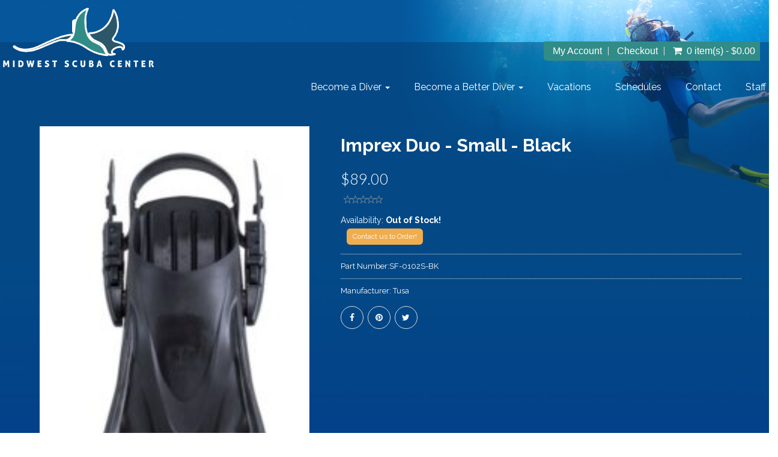

--- FILE ---
content_type: text/html; charset=UTF-8
request_url: https://divemsc.com/products/imprex_duo_small_black
body_size: 20744
content:

 <!DOCTYPE html>
<html lang="en"  xmlns="http://www.w3.org/1999/xhtml"       xmlns:og="http://ogp.me/ns#"      xmlns:fb="https://www.facebook.com/2008/fbml">
<head>
				<meta property="og:image" content="http://s3-us-west-2.amazonaws.com/imgds360live/product_images/3531129/thumb/lg_62_jbf5eQIBoM_SF0102-BK.jpg" />
			<meta property="og:image:width" content="500" />
			<meta property="og:image:height" content="500" />
				<meta property="og:type" content="product">
	<meta property="fb:app_id" content="968600390170034" />
	<meta property="og:url"  content="http://divemsc.com/products/imprex_duo_small_black " /> 
	<meta property="og:title" content="Imprex Duo - Small - Black" />
			<meta property="og:description" content="IMPREX DUO FIN - SMALL BLACK" />		
		<link rel="canonical" href="https://divemsc.com/products/imprex_duo_small_black"/>	<meta http-equiv="Content-Type" content="text/html; charset=utf-8" />	<meta name="viewport" content="width=device-width, initial-scale=1.0, maximum-scale=1.0, user-scalable=0">
	<link href="/3531129/favicon-48x48.png" type="image/png" sizes="48x48" rel="icon"/><link href="/3531129/favicon-48x48.png" type="image/png" sizes="48x48" rel="shortcut icon"/><link href="/3531129/favicon-32x32.png" type="image/png" sizes="32x32" rel="icon"/><link href="/3531129/favicon-32x32.png" type="image/png" sizes="32x32" rel="shortcut icon"/><link href="/3531129/favicon-16x16.png" type="image/png" sizes="16x16" rel="icon"/><link href="/3531129/favicon-16x16.png" type="image/png" sizes="16x16" rel="shortcut icon"/>	<title>
		Imprex Duo - Small - Black	</title>
			<meta name="Description" content="The SF0102 Imprex Duo fin features TUSA&rsquo;s patented Angled Blade Design and multi-compound foot pocket, increasing power transfer to the fin blade. The Imprex Duo also features a two material design for high performance and reinforced side-rails creating stability, for powerful propulsion without fatigue.

FEATURES

&nbsp;


	
		
			&gt;&nbsp;
			Two material design for high performance&nbsp;
			
		
		
			&gt;&nbsp;
			20-degree Angled Blade Design&nbsp;
			
		
		
			&gt;&nbsp;
			Multi-compound foot pocket increases power transfer to the fin blade&nbsp;
			
		
		
			&gt;&nbsp;
			Reinforced side-rails creates stability&nbsp;
			
		
		
			&gt;&nbsp;
			TUSA patented EZ Strap and buckle system&nbsp;
			
		
		
			&gt;&nbsp;
			Balanced Flexibility gives powerful propulsion without fatigue&nbsp;
			
		
		
			&gt;&nbsp;
			Colors:&nbsp;Black (BK), Fishtail Blue (FB), Flash Yellow (FY)
			
		
	


&nbsp;

TECHNOLOGY


	
		
			
			
			ANGLED BLADE DESIGN (A.B.D.)

			The Angled Blade Design accommodates for this anatomical characteristic and ensures maximum efficiency throughout the kicking cycle.
			
		
	




	
		
			
			
			EZ STRAP AND BUCKLE SYSTEM

			TUSA&rsquo;s EZ strap and Buckle System allows fins to be quickly and easily adjusted with minimal effort. Adjustment can be made while the fins are worn, allowing for a precise fit and ease of removal when necessary.
			
		
	


&nbsp;">
		
	<input type='hidden' id='currency_symbol' value='&#36;' />
<input type='hidden' id='avalara_tax_api' value='1' />
<input type='hidden' id='full_calendar_undefined_issue' value='1' />
<input type='hidden' id='remove_duplicitous_shipping_address_step' value='' />
<input type='hidden' id='remove_simple_captcha_from_payment_screen' value='1' />
<input type='hidden' id='show_misc_event_popup' value='' />
<input type='hidden' id='silk_js_not_a_function' value='1' />
<input type='hidden' id='strikeout_and_soldout_settings_not_working' value='' />
<input type='hidden' id='addon_qty_can_not_be_edited' value='' />
<input type='hidden' id='enable_maintenance_mode_in_add_to_cart_on_sf' value='' />
<input type='hidden' id='allow_products_as_course_to_ssi' value='1' />
<input type='hidden' id='online_phone_number_requireing_country_code' value='' />
<input type='hidden' id='ssi_course_bundle' value='' />
<input type='hidden' id='p_o_s_buttons_not_displaying_colors_online' value='' />
<input type='hidden' id='create_a_widget_to_display_all_the_dates_for_a_specific_course_group' value='1' />
<input type='hidden' id='course_booking_requiring_dob_event_though_its_not_required' value='1' />
<input type='hidden' id='padi_club_product' value='' />
<input type='hidden' id='insufficient_stock_showing_unavailable_3' value='1' />
<input type='hidden' id='captcha_tweaks_for_abyss_au' value='' />
<input type='hidden' id='add_guardian_email_addressfor_students' value='' />
<input type='hidden' id='multi_language_support' value='1' />
    
<script type='text/javascript'>
var BASE_PATH                 =   "https://divemsc.com";
var DOMAIN_NAME               =   "dive360.biz";
var CONTROLL                  =   "products";
var ACTION                    =   "product";
var flash_success_msg         =   "";
var flash_error_msg         =   "";
var TRAVEL_DOB_REQ            =   "1";
var COURSE_DOB_REQ            =   "1";
var COURSE_OTHER_REQ            =   "0";
var COURSE_HEIGHT_REQ            =   "0";
var COURSE_WEIGHT_REQ            =   "0";

    var TRAVEL_HEIGHT_REQ            =   "";
    var TRAVEL_WEIGHT_REQ            =   "";

var TRAVEL_OTHER_REQ            =   "0";
var exempt_tax_out_state      = "0";
var store_home_state          = "";
var  GOOGLE_RECAPTCHA_SITE_KEY = '6Lcs39kUAAAAAA1cCRTtKZWOcvciX3CdVRW1YJw6';
var captcha_threshold         =   1;
var SHOW_SOLDOUT_EVENTS = "1";
var SF_POPUP                 =   "0";
var cart_cookie = '';
var wishlist_cookie = '';
var course_other      = "0";
var travel_other      = "0";
var course_height      = "0";
var course_weight      = "0";
var course_other_label  = "";
var travel_other_label  = "";
function formatMoney(number) {
    var cur_sym = $("#currency_symbol").val();
    var ty = typeof number;
   
        if(ty=="string"){
            number = number.replace(cur_sym,"");
        }
        
    return cur_sym+''+number;
}

    var ALLOW_BOOKING_SAME_DAY_FOR_CHARTER  = "";
   
    var course_ph_flag      = "0";
    var course_ph_req_flag  = "0";
    var travel_ph_flag      = "0";
    var travel_ph_req_flag  = "0";
    
    
        var course_shoe_size_flag = "";
        var course_shoe_size_req_flag = "";
        var travel_shoe_size_flag = "";
        var travel_shoe_size_req_flag = ""; 
    
    
    var AR_PAY_URL ="AR_PAY_URL";
    
    
    var login_contact_id                  =   "";

    var TRAVEL_DEPOSIT                  =   "Travel Deposit";


    var paypal_flag = "";
    var paypal_action = false;


    var is_tax_inclusive = ""; 

    var SIGNIN_ACTION = "signin"; 
    var SIGNIN_OTP_ACTION = "signin_otp"; 
    var REGISTER_ACTION = "register"; 
    var FORGET_PASSWORD_ACTION = "forget_password"; 
    var ENQUIRY_ACTION = "enquiry"; 
    var CUSTOM_FORM_ACTION = "custom_form"; 
    var REVIEW_ACTION = "review"; 
    var CHECKOUT_ACTION = "checkout"; 

var choose_day_to_start = ""; 


// Multi Language support for scipt starts
    var LOADING_COURSE_GROUP_CALENDAR = "Loading course group calendar";     
    var LOADING_TRAVEL_GROUP_CALENDAR = "Loading travel group calendar";     
    var LOADING_CHARTER_GROUP_CALENDAR = "Loading charter group calendar";     
    

    var DATE_FORMAT = "m-d-Y";
    var DATE_FORMAT_LABEL = "MM-DD-YYYY";    
</script>
<script type='text/javascript'>
var GO_TO_CART_TEXT = "GO TO CART"; 
var ADDING_TO_CART_TEXT = "ADDING TO CART"; 
var CART_EMPTY_TEXT = "Cart is Empty!"; 
var CART_ADDED_SUCCESS_TEXT = "Added to your cart successfully...!"; 
var INSUFFICIENT_QUANTITY_TEXT = "Insufficient Quantity!"; 
var UNABLE_TO_ADD_PRODUCT_CART_TEXT = "Unable to add product to cart!"; 
var DELETED_FROM_CART_TEXT = "Deleted from your cart successfully...!"; 
var VALID_TRIP_BALANCE_TEXT = "Enter valid Pay Trip Balance."; 
var DUPLICATE_STUDENT_NAME_TEXT = "You have entered the same student name more than once. Please remove to proceed."; 
var DUPLICATE_TRAVELER_NAME_TEXT = "You have entered the same student name more than once. Please remove to proceed."; 
var UNIQUE_STUDENT_EMAIL_TEXT = "Students email should be unique"; 
var FIELD_CANNOT_EMPTY_TEXT = "The field cannot be left empty."; 
var MIN_QTY_TEXT = "Please enter a qty should be greater then or equal to"; 
var ACCEPT_TERMS_TEXT = "Please accept the terms & conditions to proceed further."; 
var SYSTEM_MAINTENANCE_TEXT = "Alert: System Maintenance"; 
var COUPON_REMOVED_SUCCESS_TEXT = "Coupon removed successfully...!"; 
var ENTER_COUPON_TEXT = "Please enter the coupon..!"; 
var AMOUNT_DUE_TEXT = "Amount Due"; 
//var GIFT_REMOVED_SUCCESS_TEXT = "Gift Certificate Number removed successfully...!"; 
var INSUFFICIENT_GIFT_BALANCE_TEXT = "The gift certificate you have entered don't have sufficient balance to complete the order. Enter an additional gift certificate or use credit card to pay the balance"; 
var PLEASE_ENTER_GIFT_CERTIFICATE_TEXT = "Please enter Gift Certificate Number...!";
var GIFT_CERTIFICATE_TEXT = "Gift Certificate";
var ADD_A_NEW_ADDRESS_TEXT = "ADD A NEW ADDRESS";
var REMOVE_ADDRESS_TEXT = "Are you sure want to remove this address?";
var DEFAULT_ADDRESS_TEXT = "Are you sure want to set default address?";
var DEFAULT_ADDRESS_SUCCESS_TEXT = "Default address set successfully";
var ADDRESS_DELETED_SUCCESS_TEXT = "Address deleted successfully";
var ADDRESS_ADDED_SUCCESS_TEXT = "Address added successfully";
var ADDRESS_UPDATED_SUCCESS_TEXT = "Address updated successfully";
var UPDATE_SHIPPING_ADDRESS_TEXT = "Update Shipping Address";
var USER_NOT_FOUND_TEXT = "User not found";
var PERSONAL_INFO_UPDATED_SUCCESS_TEXT = "Personal information updated successfully...!";
var PASSWORD_CHANGED_SUCCESS_TEXT = "Password changed successfully...!";
var PLEASE_ENTER_GIFT_CERT_TEXT = "Please enter Gift Certificate Number...!";
var TOTAL_SEATS_TEXT = "Total Seats";
var AVAILABLE_SEATS_TEXT = "Available Seats";
var ALL_DAY_EVENT_TEXT = "All day Event";
var MORE_INFO_TEXT = "More Info";
var VIEW_TEXT = "View";
var SOLD_OUT_TEXT = "Sold Out";
var INSUFFICIENT_SEATS_TEXT = "Sorry! Dont have sufficient seats!";
var CART_MAINTENANCE_TEXT = "Alert: Add To Cart Maintenance";

var UNAVAILABLE_TEXT = "Unavailable";
var PLEASE_CONFIRM_THAT_YOU_ARE_NOT_A_ROBOT_TEXT = "Please confirm that you are not a robot";
var PLEASE_ENTER_EMAIL_TEXT = "Please enter email";
var INVALID_EMAIL_TEXT = "Invalid Email";
var EMAIL_ALREADY_EXISTS_TEXT = "Email already exists";
var EMAIL_DOES_NOT_EXIST_TEXT = "Email does not exist";
var EMAIL_NOT_VALID_TEXT = "Email not valid";
var SEEMS_LIKE_YOU_HAVE_AN_ACCOUNT_KINDLY_SIGN_IN_TO_CONTINUE_TEXT = "Seems Like You have an Account. Kindly Sign In to Continue";
var PLEASE_ENTER_YOUR_FIRST_NAME_TEXT = "Please enter your first name";
var PLEASE_ENTER_YOUR_LAST_NAME_TEXT = "Please enter your last name";
var PLEASE_ENTER_YOUR_MOBILE_NUMBER_TEXT = "Please enter your mobile number";
var MOBILE_NUMBER_SHOULD_CONTAIN_ONLY_NUMBERS_TEXT = "Mobile number should contain only numbers";
var MOBILE_NUMBER_SHOULD_HAVE_AT_LEAST_10_CHARACTERS_TEXT = "Mobile number should have at least 10 characters";
var MOBILE_NUMBER_ALREADY_EXISTS_TEXT = "Mobile number already exists";
var PLEASE_ENTER_YOUR_CURRENT_PASSWORD_TEXT = "Please enter your current password";
var INCORRECT_OLD_PASSWORD_TEXT = "Incorrect old password";
var PLEASE_ENTER_YOUR_NEW_PASSWORD_TEXT = "Please enter your new password";
var PLEASE_ENTER_YOUR_CONFIRM_PASSWORD_TEXT = "Please enter your confirm password";
var PASSWORD_SHOULD_CONTAIN_AT_LEAST_6_CHARACTERS_TEXT = "Password should contain at least 6 characters";
var CONFIRM_PASSWORD_DOES_NOT_MATCH_TEXT = "Confirm Password does not match";
var PASSWORDS_DO_NOT_MATCH_TEXT = "Passwords do not match";
var PLEASE_ENTER_YOUR_CONFIRM_EMAIL_TEXT = "Please enter your confirm email";
var CONFIRM_EMAIL_DOES_NOT_MATCH_TEXT = "Confirm email does not match";
var PLEASE_ENTER_YOUR_CONFIRM_MOBILE_NUMBER_TEXT = "Please enter your confirm mobile number";
var CONFIRM_MOBILE_NUMBER_DOES_NOT_MATCH_TEXT = "Confirm mobile number does not match";
var PLEASE_ENTER_PHONE_NUMBER_TEXT = "Please enter phone number";
var ENTER_VALID_NUMBER_TEXT = "Enter Valid Number";
var ENTER_VALID_ADDRESS_TEXT = "Enter valid address";
var ENTER_CITY_NAME_TEXT = "Enter City Name";
var CHOOSE_COUNTRY_TEXT = "Choose Country";
var CHOOSE_STATE_TEXT = "Choose State";
var ENTER_ZIPCODE_TEXT = "Enter Zipcode";
var ENTER_VALID_ZIPCODE_TEXT = "Enter Valid Zipcode";
var INVALID_ZIPCODE_TEXT = "Invalid Zipcode";
var STATE_REGION_REQUIRED_TEXT = "State/Region required";
var PLEASE_ENTER_SECURITY_CODE_TEXT = "Please enter security code";
var ENTER_CARD_NUMBER_TEXT = "Enter Card Number";
var INVALID_CARD_TEXT = "Invalid Card";
var ENTER_CVV_TEXT = "Enter CVV";
var INVALID_CVV_TEXT = "Invalid CVV";
var ENTER_EXPIRY_DATE_TEXT = "Enter Expiry Date";
var DATE_FORMAT_SHOULD_BE_IN_MMYY_TEXT = "Date Format should be in mmyy";
var ENTER_CARDHOLDER_NAME_TEXT = "Enter Cardholder name";
var ENTER_VALID_CARD_NUMBER_TEXT = "Enter valid card number";
var THIS_PHONE_NUMBER_ALREADY_LINKED_WITH_ANOTHER_ACCOUNT_TEXT = "This phone number already linked with another account";
var SELECT_FLL_TEXT = "Select FLL";
var PLEASE_ENTER_A_VALID_CARD_NUMBER_TEXT = "Please enter a valid Card number";
var PLEASE_ENTER_YOUR_BILLING_ADDRESS_TEXT = "Please enter your billing address";
var PLEASE_ENTER_YOUR_SHIPPING_ADDRESS_TEXT = "Please enter your shipping address";
var PLEASE_ENTER_OTP_TEXT = "Please enter OTP";
var INVALID_OTP_TEXT = "Invalid OTP";
var ENTER_VALID_OTP_TEXT = "Enter Valid OTP";
var INCORRECT_OTP_TEXT = "Incorrect OTP";
var PLEASE_ENTER_PASSWORD_TEXT = "Please enter password";
var PLEASE_RE_ENTER_PASSWORD_TEXT = "Please re-enter password";
var PLEASE_ENTER_YOUR_NAME_TEXT = "Please enter your name";
var PLEASE_ENTER_RECIPIENTS_EMAIL_TEXT = "Please enter recipient's email";
var PLEASE_ENTER_RECIPIENTS_PHONE_NUMBER_TEXT = "Please enter recipient's phone number";
var ADDRESS_CANNOT_BE_EMPTY_TEXT = "Address cannot be empty";
var INVALID_ADDRESS_TEXT = "Invalid address";
var PLEASE_CHOOSE_OR_ENTER_GIFT_CARD_AMOUNT_TEXT = "Please choose or enter gift card amount";
var PLEASE_ENTER_AN_EMAIL_FOR_RECIPIENT_TEXT = "Please enter an email for recipient";
var PLEASE_ENTER_YOUR_MESSAGE_TEXT = "Please enter your message";
var PLEASE_ENTER_NUMBER_OF_QUANTITY_TEXT = "Please enter number of quantity";
var QUANTITY_CAN_NOT_BE_ZERO_TEXT = "Quantity can not be zero";
var PLEASE_ENTER_DELIVERY_DATE_TEXT = "Please enter delivery date";
var PLEASE_SELECT_YOUR_RATING_TEXT = "Please select your rating";
var PLEASE_ENTER_YOUR_REVIEW_TEXT = "Please enter your review"; 
var ENTER_FIRST_NAME_TEXT = "Enter First Name";
var ENTER_LAST_NAME_TEXT = "Enter Last Name";
var ENTER_EMAIL_ADDRESS_TEXT = "Enter Email Address";
var ENTER_PHONE_NUMBER_TEXT = "Enter Phone Number";
var ENTER_FIRSTNAME_TEXT = "Enter Firstname";
var ENTER_LASTNAME_TEXT = "Enter Lastname";
var ENTER_YOUR_FIRST_NAME_TEXT = "Enter Your First Name";
var ENTER_YOUR_LAST_NAME_TEXT = "Enter Your Last Name";
var PASSWORD_SHOULD_CONTAIN_AT_LEAST_6_CHARACTERS_TEXT = "Password should contain at least 6 characters";
var PLEASE_ENTER_MOBILE_NUMBER_TEXT = "Please enter mobile number";
var PLEASE_ENTER_YOUR_EMAIL_TEXT = "Please enter your email";
var ADDED_SUCCESSFULLY_TEXT = "added successfully..!";
var REVIEW_TEXT = "Review";
var PROCESSING_TEXT = "Processing...";
var PLEASE_ENTER_NUMBERS_ONLY_TEXT = "Please enter numbers only";
var INVALID_MOBILE_NUMBER_TEXT = "Invalid mobile number";
var CONFIRM_PASSWORD_DO_NOT_MATCH_TEXT =  "Confirm Password do not match";
var ENTER_SHIP_TO_NAME_TEXT = "Enter Ship to name";
var ENTER_BILL_TO_NAME_TEXT = "Enter Bill to name";
var ENTER_ADDRESS_TEXT = "Enter Address";
var PLEASE_ENTER_EMAIL_MOBILE_NUMBER_TEXT = "Please enter email/mobile number";
var PLEASE_ENTER_THE_SECURITY_CODE_TEXT = "Please enter the security code";
var CANCEL_TEXT = "Cancel";
var EDIT_TEXT = "Edit";
var YES_TEXT = "Yes";
var NO_TEXT = "No";
var THIS_PRODUCT_IS_ALREADY_IN_THE_CART_DO_YOU_WANT_TO_PROCEED_TO_CART = "This product is already in the cart. Do you want to proceed to cart?";
var GIFT_CERTIFICATE_NUMBER_REMOVED_SUCCESSFULLY_TEXT = "Gift Certificate Number removed successfully...!";
var PAY_BY_PAYPAL_TEXT = "Pay by Paypal";
var PAY_BY_CREDIT_CARD_TEXT = "Pay by Credit Card";
var PAY_BY_GIFT_CERTIFICATE_TEXT = "Pay by Gift Certificate";
var DOWNLOAD_RECEIPT_TEXT  = "Download Receipt";
var LOADING_TEXT = "Loading";
var LOADING_FORM_TEXT = "Loading form";
var LOADING_POPULAR_COURSES_TEXT = "Loading Popular Courses";
var LOADING_POPULAR_TRIPS_TEXT = "Loading Popular Trips";
var REMOVE_TEXT = "Remove";
var PAY_LATER_TEXT = "Pay Later";
var PAY_LATER_AMOUNT_SHOULD_NOT_BE_EMPTY_TEXT = "Pay Later Amount should not be empty!";
var PAY_LATER_AMOUNT_SHOULD_BE_LESS_THAN_THE_AMOUNT_DUE_TEXT = "Pay Later Amount should be less than the amount due!";
var PLEASE_ENTER_THE_COUPON_TEXT = "Please enter the coupon";
var IS_INVALID_COUPON_TEXT = "is invalid coupon";
var BRANDS_TEXT = "Brands";
var MANUFACTURER_TEXT = "Manufacturer";
var SUBMIT_TEXT = "Submit";
var NAME_TEXT = "Name";
var FIRST_NAME_TEXT = "First Name";
var LAST_NAME_TEXT = "Last Name";
var EMAIL_TEXT = "Email";
var DOB_TEXT = "DOB";
var MALE_TEXT = "Male";
var FEMALE_TEXT = "Female";
var SELECT_TEXT = "Select";
var NEW_TEXT = "New";
var INVALID_TEXT = "invalid";
var ERROR_TEXT = "Error";
var SOLD_OUT_TEXT = "Sold Out";
var NEWSLETTER_TEXT = "Newsletter";
var THANKS_FOR_SIGNING_UP_TEXT = "Thanks for signing up!";
var MUST_NOT_BE_EMPTY_TEXT = "must not be empty!";
var REGISTRATION_IS_CLOSED_TEXT = "Registration is closed";
var LEFT_TEXT = "Left";
var CONTACT_US_TO_BOOK_TEXT = "Contact us to Book";
var SORRY_REGISTRATION_IS_CLOSED_TEXT = "Sorry registration is closed";
var SORRY_NO_MORE_SEATS_AVAILABLE = "Sorry! No more seats available!";
var INVALID_DOB_TEXT = "Invalid DOB";
var GENDER_TEXT = "Gender";
var SHOE_SIZE_TEXT = "Shoe Size";
var PHONE_NO_TEXT = "Phone No";
var HEIGHT_TEXT = "Height";
var WEIGHT_TEXT = "Weight";
var REMOVED_FROM_WISHLIST_TEXT = "Removed from wishlist";
var ARE_YOU_SURE_YOU_WANT_TO_REMOVE_THIS_ITEM_FROM_YOUR_CART_TEXT = "Are you sure you want to remove this item from your cart";
var ADDED_TO_WISHLIST_TEXT = "Added to wishlist";
var OOPS_NO_PRODUCTS_FOUND_TEXT = "OOPS! No Products Found!";
var PLEASE_CHOOSE_GIFT_CARD_AMOUNT_TEXT = "Please choose gift card amount";
var GIFT_CARD_AMOUNT_SHOULD_BE_GREATER_THAN_ONE_TEXT = "Gift card amount should be greater than 1";

</script>
<!-- Multi Language support for scipt ends -->
<style type='text/css'>
.grecaptcha-badge { 
    visibility: hidden;
}
</style>

	
	
	<!-- CSS -->
	<link href="https://fonts.googleapis.com/css?family=Open+Sans&display=swap" rel="stylesheet">
		<link rel="stylesheet" type="text/css" href="https://divemsc.com/css/font-awesome.min.css"/>
	<link rel="stylesheet" type="text/css" href="https://divemsc.com/css/bootstrap.min.css"/>
	<link rel="stylesheet" type="text/css" href="https://divemsc.com/js/vendor/owl.carousel.css"/>
	<link rel="stylesheet" type="text/css" href="https://divemsc.com/css/magnific-popup.css"/>
	<link rel="stylesheet" type="text/css" href="https://divemsc.com/css/lightbox.css"/>
	<link rel="stylesheet" type="text/css" href="https://divemsc.com/css/jquery-ui.min.css"/>
	<link rel="stylesheet" type="text/css" href="https://divemsc.com/css/animate.css"/>
	<link rel="stylesheet" type="text/css" href="https://divemsc.com/css/jquery.multiselect.css"/>
			<link rel="stylesheet" type="text/css" href="https://divemsc.com/shortcodes/css/flexslider.css"/>	<link rel="stylesheet" type="text/css" href="https://divemsc.com/shortcodes/css/flexslider.css"/>
	<link rel="stylesheet" type="text/css" href="https://divemsc.com/css/jquery-confirm.min.css"/>
	<link rel="stylesheet" type="text/css" href="https://divemsc.com/css/jquery.rateyo.css"/>
	<link rel="stylesheet" type="text/css" href="https://divemsc.com/theme/MIDWESTSCUBACENTER/css/main.css"/>
	<link rel="stylesheet" type="text/css" href="https://divemsc.com/theme/MIDWESTSCUBACENTER/css/media-queries.css"/>
	<link rel="stylesheet" type="text/css" href="https://divemsc.com/css/custom_form_builder.css"/>
	<link rel="stylesheet" type="text/css" href="https://divemsc.com/theme/MIDWESTSCUBACENTER/css/common.css"/>
	<!-- slick css link start-->
	<link rel="stylesheet" type="text/css" href="https://divemsc.com/css/slick.css"/>
	<!-- slick css link end-->
	<link rel="stylesheet" type="text/css" href="https://divemsc.com/theme/MIDWESTSCUBACENTER/css/theme1.css"/>
	<link rel="stylesheet" type="text/css" href="https://divemsc.com/css/smartnav.css"/>
	<link rel="stylesheet" type="text/css" href="https://divemsc.com/css/jquery.smartmenus.bootstrap.css"/>
	

	<link rel="stylesheet" type="text/css" href="https://divemsc.com/css/store-front.css"/>
	<!-- Additional Css Starts Here --><style type='text/css'>textarea {color:#000;}
#banner .info {display:none;}
button {
    background: #318c88;
    border: 0;
    padding: 3px 15px;
}
#content ul     {margin: 0 0 0 30px;
    padding: 0;
    list-style: disc;
}

@media only screen and (max-width: 767px) {
  .college-slide, .college-slide .slide-item {
    height: 150px !important;
  }
.socialtop {
       width: 40px;
  }
.slide-item-inner {
  width: 100% !important;}
}</style><!-- Additional Css Ends Here --><script type='text/javascript' src='https://divemsc.com/js/vendor/jquery.min.js'></script>	
</head><body class="products imprex_duo_small_black productDetailsPage" id="aboutus">

    <div id="wallbg1">
    <div id="wallbg2"> 
   <!-- Wrapper div opended --->
   <div id="wrapper" class="main-wrapper">
	 

   <!--  Fixed Navigation -->
    <header id="head" class="navbar-default">
                        
            <div class="socialtop">
                <a href="https://www.facebook.com/MidwestScubaCenter"><i class="fa fa-facebook-square"></i></a>            </div>
            
                      
            

              <div class="header-top primary padding10 opened" id="carousel_header_top">
                <div class="headerTopInner white row no-margin home-carousel">
                    <div class="container">
                  <div class="halfheight">
                            <nav class="top-nav dropdown type2">
		<ul class="text-right">
			 <li class="myacc">
			 	  													<a href="#">My Account</a>
							<ul class="submenu text-left">
																				<li><a href="/createAccount">Register<span><i class="fa fa-edit"></i></span></a></li>
											<li><a href="/signin">Login <span><i class="fa fa-lock"></i></span></a></li>
																				</ul>
										  			 </li>
			 
				<li>
				  										<a href="#" class="btn_place_order">Checkout</a>
									  				</li>
							 
			 			 <li class="cart cartWidgetInner" id="main_cart_li">
				  <a href="#">
						<i class="fa fa-shopping-cart"></i>&nbsp;
						<span class='tot_items' data-tot='0'>
													0 item(s) - &#36;0.00												</span>
				  </a>
				  <ul class="submenu product_list_widget text-left"
												>
												
						
						
													<li class="total">
								<span>Subtotal: </span>
								<span class="amount amountPayable">&nbsp;&#36;0.00</span>
							</li>
							<li class="buttons top_cart">
								<a href="/cart" class="btn btn-gold-border">View Cart</a>
																<a href="#" class="btn btn-gold-border btn_place_order">Checkout</a>
															</li>
						
				  </ul>
			 </li>
		</ul>
  </nav>
       <script type='text/javascript'>
				var mtop = 0;
      $(document).ready(function(){
         $(".cartWidgetInner").mouseover(function(){
            product_list_widget();
				
         });
      });
      function product_list_widget()
      {
			if (mtop==0) {
				var objDiv = $(".submenu");
				var h = 450;
				objDiv.animate({scrollTop: h});
				mtop++;
			}
      }
      </script>         




<script>
$(document).ready(function() {
	function handleImageLoad() {
		$(this).addClass('loaded');
	}

	// Function to set up load event listeners
	function setupLoadEvent() {
		$('img[loading]').each(function() {
			// For cached images that are already fully loaded
			if (this.complete && this.naturalHeight !== 0) {
				$(this).addClass('loaded');
			} else {
				$(this).on('load', handleImageLoad);
			}
		});
	}

	// Initial setup
	setupLoadEvent();

	// Observer to handle dynamically added images or attribute changes
	const observer = new MutationObserver(function(mutations) {
		mutations.forEach(function(mutation) {
			if (mutation.type === 'attributes' && mutation.attributeName === 'src') {
				$(mutation.target).removeClass('loaded');
				if (mutation.target.complete && mutation.target.naturalHeight !== 0) {
					$(mutation.target).addClass('loaded');
				} else {
					$(mutation.target).on('load', handleImageLoad);
				}
			}
		});
	});

	// Start observing changes to the img elements
	$('img[loading]').each(function() {
		observer.observe(this, { attributes: true });
	});

	// Re-attach the event listener if the src attribute changes dynamically
	$('img[loading]').on('load', handleImageLoad);

});
</script>



<script>
	/*! lozad.js - v1.16.0 - 2020-09-06
 * https://github.com/ApoorvSaxena/lozad.js
 * Copyright (c) 2020 Apoorv Saxena; Licensed MIT */
!(function (t, e) {
    "object" == typeof exports && "undefined" != typeof module ? (module.exports = e()) : "function" == typeof define && define.amd ? define(e) : (t.lozad = e());
})(this, function () {
    "use strict";
    /**
     * Detect IE browser
     * @const {boolean}
     * @private
     */ var g = "undefined" != typeof document && document.documentMode,
        f = {
            rootMargin: "0px",
            threshold: 0,
            load: function (t) {
                if ("picture" === t.nodeName.toLowerCase()) {
                    var e = t.querySelector("img"),
                        r = !1;
                    null === e && ((e = document.createElement("img")), (r = !0)),
                        g && t.getAttribute("data-iesrc") && (e.src = t.getAttribute("data-iesrc")),
                        t.getAttribute("data-alt") && (e.alt = t.getAttribute("data-alt")),
                        r && t.append(e);
                }
                if ("video" === t.nodeName.toLowerCase() && !t.getAttribute("data-src") && t.children) {
                    for (var a = t.children, o = void 0, i = 0; i <= a.length - 1; i++) (o = a[i].getAttribute("data-src")) && (a[i].src = o);
                    t.load();
                }
                t.getAttribute("data-poster") && (t.poster = t.getAttribute("data-poster")),
                    t.getAttribute("data-src") && (t.src = t.getAttribute("data-src")),
                    t.getAttribute("data-srcset") && t.setAttribute("srcset", t.getAttribute("data-srcset"));
                var n = ",";
                if ((t.getAttribute("data-background-delimiter") && (n = t.getAttribute("data-background-delimiter")), t.getAttribute("data-background-image")))
                    t.style.backgroundImage = "url('" + t.getAttribute("data-background-image").split(n).join("'),url('") + "')";	
                else if (t.getAttribute("data-background-image-set")) {
                    var d = t.getAttribute("data-background-image-set").split(n),
                        u = d[0].substr(0, d[0].indexOf(" ")) || d[0]; // Substring before ... 1x
                    (u = -1 === u.indexOf("url(") ? "url(" + u + ")" : u),
                        1 === d.length
                            ? (t.style.backgroundImage = u)
                            : t.setAttribute("style", (t.getAttribute("style") || "") + "background-image: " + u + "; background-image: -webkit-image-set(" + d + "); background-image: image-set(" + d + ")");
                }
                t.getAttribute("data-toggle-class") && t.classList.toggle(t.getAttribute("data-toggle-class"));
            },
            loaded: function () {},
        };
    function A(t) {
        t.setAttribute("data-loaded", !0);
    }
    var m = function (t) {
            return "true" === t.getAttribute("data-loaded");
        },
        v = function (t) {
            var e = 1 < arguments.length && void 0 !== arguments[1] ? arguments[1] : document;
            return t instanceof Element ? [t] : t instanceof NodeList ? t : e.querySelectorAll(t);
        };
    return function () {
        var r,
            a,
            o = 0 < arguments.length && void 0 !== arguments[0] ? arguments[0] : ".lozad",
            t = 1 < arguments.length && void 0 !== arguments[1] ? arguments[1] : {},
            e = Object.assign({}, f, t),
            i = e.root,
            n = e.rootMargin,
            d = e.threshold,
            u = e.load,
            g = e.loaded,
            s = void 0;
        "undefined" != typeof window &&
            window.IntersectionObserver &&
            (s = new IntersectionObserver(
                ((r = u),
                (a = g),
                function (t, e) {
                    t.forEach(function (t) {
                        (0 < t.intersectionRatio || t.isIntersecting) && (e.unobserve(t.target), m(t.target) || (r(t.target), A(t.target), a(t.target)));
                    });
                }),
                { root: i, rootMargin: n, threshold: d }
            ));
			for (var c, l = v(o, i), b = 0; b < l.length; b++) {
    c = l[b];
    if (c.getAttribute("data-background-image")) {
		// c.style.backgroundPositionX = 'center';
        // c.style.backgroundRepeat = 'no-repeat';
		// c.style.backgroundSize = 'auto';
        // c.style.backgroundImage = "url('" + BASE_PATH + "/img/loading1.gif')";
 
    }
}


        return {
            observe: function () {
                for (var t = v(o, i), e = 0; e < t.length; e++) m(t[e]) || (s ? s.observe(t[e]) : (u(t[e]), A(t[e]), g(t[e])));
            },
            triggerLoad: function (t) {
                m(t) || (u(t), A(t), g(t));
            },
            observer: s,
        };
    };
});
</script>
<script>
		setTimeout(() => {
			const observer = lozad(); // lazy loads elements with default selector as '.lozad'
			observer.observe();
		}, 500);
</script>
	<style>
		html{
			height: 100%;
		}
	</style>
	<style>
		.product-images-wrapper img {
			max-width: 100% !important;
		}
		@media(max-width:900px) {
			.max800 {
				max-width:100% !important;
			}
		}
	</style>
			<style>
			#LoginInfoCreateAccountForm {
				color: #000 !important;
			}
			#LoginInfoCreateAccountForm div{
				min-height: 0 !important;
			}
		</style>
				<style>
			.diventuresonlinefeature{
				display: none !important;
			}
			@media screen and (max-width: 769px) {
				.productBlock {
					display: flex !important;
					flex-wrap: wrap !important;
				}
				.diventuresonlinefeature{
					display: block !important;
				}
				.diventuresonlinefilter{
					display: none !important;
				}
				.widgetProduct {
					width: 50% !important;
				}
				.widget h3.widget-title {
					width: 100% !important;
					text-align: center !important;
					color: #004f9e !important;
				}
			}
			@media (max-width: 500px) {
				.diventuresonlinefilter{
					display: none !important;
				}
				.widgetProduct {
					width: 100% !important;
				}
				.diventuresonlinefeature{
					display: block !important;
				}
			}
		</style>
	
	<script type="text/javascript" src="https://divemsc.com/js/simplebar.min.js"></script>

	<script type="text/javascript" src="https://divemsc.com/js/travelcost.js?r=310986143"></script>

	                    </div>
                    
                    <div class="row header-row">    
                    <div class="col-xs-12 col-sm-3 topLeft logo-left">
                    <div class="logo text-center">
                        <a href="https://divemsc.com" title="Midwest Scuba Center">
                        <img src="https://s3-us-west-2.amazonaws.com/imgds360live/storefront/3531129/1613704215.png" class="img-responsive" alt="Midwest Scuba Center" title="Midwest Scuba Center" />
                        </a>
                    </div>
                    </div>
                
        
          <!-- Navbar fixed top -->
            <div class="col-md-9 col-sm-9 col-xs-12" role="navigation">
                    <div class="navbar-header">
                        <button type="button" class="navbar-toggle" data-toggle="collapse" data-target=".navbar-collapse">
                            <span class="sr-only">Toggle navigation</span>
                            <span class="icon-bar"></span>
                            <span class="icon-bar"></span>
                            <span class="icon-bar"></span>
                        </button>
                    </div>
                    <div class="navbar-collapse collapse">
                          <ul class="nav navbar-nav navbarRight">
<li>
		<a href='javascript:;'>Become a Diver <span class='caret'></span></a><ul class='dropdown-menu sub-menu '><li><a href='https://divemsc.com/calendar/register/5eb56f5b-6ee8-4caa-ac48-5c0dac1f' target='_blank'>Explore Scuba</a></li><li><a href='https://divemsc.com/calendar/register/63d4426d-f1d0-4815-8d53-42adac1f' target='_blank'>Open Water Certification</a></li></ul></li><li>
		<a href='javascript:;'>Become a Better Diver <span class='caret'></span></a><ul class='dropdown-menu sub-menu '><li><a href='https://divemsc.com/calendar/register/5eb56fbe-7954-4158-a670-5f07ac1f' target='_blank'>Advanced Diver</a></li><li><a href='https://divemsc.com/calendar/register/5ed015af-d490-4abe-8836-48f0ac1f' target='_blank'>Rescue Diver</a></li><li><a href='https://divemsc.com/calendar/register/5eb56f90-01b8-4b2a-b420-5f6bac1f' target='_blank'>Refresher</a></li><li><a href='https://divemsc.com/calendar/register/625f2620-214c-4799-bcea-47e9ac1f' target='_blank'>All Classes</a></li></ul></li><li><a href='https://divemsc.com/calendar/upcoming-trips' >Vacations</a></li><li><a href='https://midwestscubacenter.dive360.biz/calendar' >Schedules</a></li><li><a href='https://divemsc.com/contact-us' >Contact</a></li><li><a href='https://divemsc.com/staff' >Staff</a></li></ul>
                    </div>
                    <!--/.nav-collapse -->
            </div><!-- Main Navbar Div ENDS-->
        </div>
            </div>
        </div>

      </div> <!--row ends-->
    </header>
     
    <script type="text/javascript">


</script>
    <!--
    End Fixed Navigation
    ==================================== -->				
<input type="hidden" value='' id="implement_max_amount_for_email_gc" name="implement_max_amount_for_email_gc">
<script type="text/javascript">
$(document).ready(function(){
    $('[data-toggle="tooltip"]').tooltip(); 
});
var checkInventory = '1';
var maincontent = new Array();

</script>
	<div id="primary" class="content-area travel2 wrapper_div_container ">
	<section class="top-wrapper">
	<div class="container">
		<div class="row content-grid" id="content">
			<div class="col-xs-12 col-sm-12 col-md-12 col-lg-12" id="abovetext">
				<div class="shop-bc bc_type"><div class="col-md-12">
	<div class="shop-bc bc_type">
		<ol class="breadcrumb">
						<li><a href="https://divemsc.com">Home</a></li><li class="active">Imprex Duo - Small - Black</li>		</ol>
	</div>
</div>
				</div>
				<div class="row">
					<div class="col-xs-12 col-sm-5">
						<div class="panel panel-default" style='padding:5px;background-color: none!important;'>
							<div class="product-images-wrapper">
								
        						<div class="flex-with-thumb">
									
									           								<input type="hidden" id="main_img_lg" value="https://s3-us-west-2.amazonaws.com/imgds360live/product_images/3531129/thumb/lg_62_jbf5eQIBoM_SF0102-BK.jpg"/>	
           								           							<ul class="slides">                    							<li>
													<a href="https://s3-us-west-2.amazonaws.com/imgds360live/product_images/3531129/thumb/xl_62_jbf5eQIBoM_SF0102-BK.jpg" class="image-popup-zoomin" data-effect="mfp-zoom-in">
													
														<img src="https://s3-us-west-2.amazonaws.com/imgds360live/product_images/3531129/thumb/lg_62_jbf5eQIBoM_SF0102-BK.jpg" class="imgMain" alt="Imprex Duo - Small - Black" loading="lazy" title="Imprex Duo - Small - Black"/>														
					   									<img src="/img/zoomer.gif" class="magnifier hide" alt=""/>                       								</a>
                    							</li>									</ul>
									
        						</div>
								
    						</div>
    						<div class="slide-thumbs">
								
								<ul class="slides productThumbnails">										<li class="active">
											<a href="#" onclick="changeMainImage(this, event)" class="url" data-large="https://s3-us-west-2.amazonaws.com/imgds360live/product_images/3531129/thumb/lg_62_jbf5eQIBoM_SF0102-BK.jpg" data-xlarge="https://s3-us-west-2.amazonaws.com/imgds360live/product_images/3531129/thumb/xl_62_jbf5eQIBoM_SF0102-BK.jpg">
												<img src="https://s3-us-west-2.amazonaws.com/imgds360live/product_images/3531129/thumb/sm_62_jbf5eQIBoM_SF0102-BK.jpg" class="img-responsive" alt="Imprex Duo - Small - Black" title="Imprex Duo - Small - Black"/>											</a>
										</li>        						</ul>
								
    						</div>
						</div>
					</div>
					<div class="col-xs-12 col-sm-7 proDetails">
						<div class="thumbnail zoom" id="magnifierBox">
							<img src="https://s3-us-west-2.amazonaws.com/imgds360live/product_images/3531129/thumb/xl_62_jbf5eQIBoM_SF0102-BK.jpg" class="img-responsive" id="imgMainZoom" alt="Imprex Duo - Small - Black" title="Imprex Duo - Small - Black"/>						</div>
						<div class="panel panel-default">
							<div class="panel-heading"><h2>Imprex Duo - Small - Black</h2></div>
    						<div class="panel-body">
    							<div class="product-_-summary">	    								<div class="product-value  ">									
											<span class="current-price">&#36;89.00</span>
	        							</div>        							        							<div class="product-rating">
        								<div id="rateYo_19704183"></div>
        								<input class="rating_value" value="0.0" type="hidden"/>
										<script type='text/javascript'>
											$(function () 
											{
												var normal_fill = 'white';
												if($("body").css('color') == 'rgb(255, 255, 255)')
												{
													normal_fill = 'transparent';
												}	
												$("#rateYo_19704183").rateYo({
												 	starWidth: "13px",
												 	normalFill: normal_fill,
												 	ratedFill: $("body").css('color'),
												 	spacing: '3px',
												 	rating: '0.0',
												 	readOnly: true
												});
												if($("body").css('color') == 'rgb(255, 255, 255)'){
													$("polygon").css("stroke","white");
												}
											});
										</script>
        							</div>
        																			        									<p>Availability:&nbsp;<span class="text-danger">Out of Stock!</span></p>
																														        <script type='text/javascript'>
								            function increment(myInput) 
								            {
								                myInput.value = (+myInput.value + 1) || 0;
								            }
								            function decrement(myInput) 
								            {
								                if (myInput.value >=2)
								                    myInput.value = (myInput.value - 1) || 0;
								            }
								        </script>
	        							<div class="product-quantities">
							            	
	                																		
															<button class="btn btn-warning" id="contact_us_btn" onclick='addPartDetails("imprex_duo_small_black","Imprex Duo - Small - Black");'><i class="fa"></i>Contact us to Order!</button>
	
													                								                					</div>    							</div>    							<div class="product_meta">
																			<span class="sku_wrapper">Part Number:<span class="sku">SF-0102S-BK</span></span>
																													<span class="sku_wrapper">Manufacturer:
												<span class="sku">Tusa</span>
											</span>
																				
    							</div>
								<div class="social-share-icons">
																																										
						            									<ul class="list-inline">
										
										<li>
																					  	<a rel="nofollow" href="javascript:void(0);" onclick="return fbs_click()" target="_blank" class="fb_share_link"><i class="fa fa-facebook"></i></a>
										  	<script type='text/javascript'>
											function fbs_click() 
											{
												var u=location.href;
												var t=document.title;
												window.open('http://www.facebook.com/sharer.php?u='+encodeURIComponent(u)+'&t='+encodeURIComponent(t)+"&picture=https://s3-us-west-2.amazonaws.com/imgds360live/product_images/3531129/part_images/62_jbf5eQIBoM_SF0102-BK.jpg",'sharer','toolbar=0,status=0,width=626,height=436');
												return false;
											}
											</script>
										</li>
										
										<li>											<a data-pin-do="buttonPin" data-pin-custom="true" href="http://pinterest.com/pin/create/bookmarklet/?media=https%3A%2F%2Fs3-us-west-2.amazonaws.com%2Fimgds360live%2Fproduct_images%2F3531129%2Fpart_images%2F62_jbf5eQIBoM_SF0102-BK.jpg&amp; url=http%3A%2F%2Fdivemsc.com%2Fproducts%2Fimprex_duo_small_black&amp; is_video=false&amp;description=Imprex Duo - Small - Black" onclick="javascript:window.open(this.href, '_blank', 'menubar=no,toolbar=no,resizable=no,scrollbars=no,height=400,width=600');return false;"><i class="fa fa-pinterest"></i></a>
										</li>
										
										<li>
											<a class="twitter-share" href="#"><i class="fa fa-twitter "></i></a>
											<script type='text/javascript'>
												var tweet_page_title = document.title; 
												var getWindowOptions = function() {
													var width = 500;
													var height = 350;
													var left = (window.innerWidth / 2) - (width / 2);
													var top = (window.innerHeight / 2) - (height / 2);
													return [
														'resizable,scrollbars,status',
														'height=' + height,
														'width=' + width,
														'left=' + left,
														'top=' + top,
													  ].join();
												};
												var twitterBtn = document.querySelector('.twitter-share');
												var text = encodeURIComponent(tweet_page_title);
												var shareUrl = 'https://twitter.com/intent/tweet?url=' + location.href + '&text=' + text;
												twitterBtn.href = shareUrl;
												twitterBtn.addEventListener('click', function(e) {
												  	e.preventDefault();
												  	var win = window.open(shareUrl, 'ShareOnTwitter', getWindowOptions());
												  	win.opener = null;
												});
											</script>
										</li>
										
									</ul>
    							</div>
        					</div>
						</div>
					</div>
				</div>
				
				<div class="col-xs-12 col-sm-12">
				    <div class="product-_-overview">
				        <ul class="overview-tab">
															<li class="active"><a href="#description" data-toggle="tab">Description</a></li>
							
																	<li><a href="#reviews" data-toggle="tab">Reviews (0)</a></li>
																				        </ul>
				        <div class="tab-content">
				            <div class="tab-pane active" id="description">
								<p>The SF0102 Imprex Duo fin features TUSA&rsquo;s patented Angled Blade Design and multi-compound foot pocket, increasing power transfer to the fin blade. The Imprex Duo also features a two material design for high performance and reinforced side-rails creating stability, for powerful propulsion without fatigue.</p>

<h4>FEATURES</h4>

<p>&nbsp;</p>

<table border="0" cellpadding="0" cellspacing="0">
	<tbody>
		<tr>
			<td align="left" valign="top">&gt;&nbsp;</td>
			<td align="left" valign="top">Two material design for high performance&nbsp;<br />
			<img height="4" src="https://tusa.com/images/pixel.gif" /></td>
		</tr>
		<tr>
			<td align="left" valign="top">&gt;&nbsp;</td>
			<td align="left" valign="top">20-degree Angled Blade Design&nbsp;<br />
			<img height="4" src="https://tusa.com/images/pixel.gif" /></td>
		</tr>
		<tr>
			<td align="left" valign="top">&gt;&nbsp;</td>
			<td align="left" valign="top">Multi-compound foot pocket increases power transfer to the fin blade&nbsp;<br />
			<img height="4" src="https://tusa.com/images/pixel.gif" /></td>
		</tr>
		<tr>
			<td align="left" valign="top">&gt;&nbsp;</td>
			<td align="left" valign="top">Reinforced side-rails creates stability&nbsp;<br />
			<img height="4" src="https://tusa.com/images/pixel.gif" /></td>
		</tr>
		<tr>
			<td align="left" valign="top">&gt;&nbsp;</td>
			<td align="left" valign="top">TUSA patented EZ Strap and buckle system&nbsp;<br />
			<img height="4" src="https://tusa.com/images/pixel.gif" /></td>
		</tr>
		<tr>
			<td align="left" valign="top">&gt;&nbsp;</td>
			<td align="left" valign="top">Balanced Flexibility gives powerful propulsion without fatigue&nbsp;<br />
			<img height="4" src="https://tusa.com/images/pixel.gif" /></td>
		</tr>
		<tr>
			<td align="left" valign="top">&gt;&nbsp;</td>
			<td align="left" valign="top"><strong>Colors:</strong>&nbsp;Black (BK), Fishtail Blue (FB), Flash Yellow (FY)<br />
			<img height="4" src="https://tusa.com/images/pixel.gif" /></td>
		</tr>
	</tbody>
</table>

<p>&nbsp;</p>

<h4 id="ctl23_techheader">TECHNOLOGY</h4>

<table border="0" cellpadding="0" cellspacing="0">
	<tbody>
		<tr>
			<td align="center" valign="top"><img src="https://tusa.com/imagefly.aspx?p=/contentimages/abd.jpg&amp;w=60&amp;h=60" /></td>
			<td align="left" valign="top">
			<h5>ANGLED BLADE DESIGN (A.B.D.)</h5>

			<p>The Angled Blade Design accommodates for this anatomical characteristic and ensures maximum efficiency throughout the kicking cycle.</p>
			</td>
		</tr>
	</tbody>
</table>

<hr />
<table border="0" cellpadding="0" cellspacing="0">
	<tbody>
		<tr>
			<td align="center" valign="top"><img src="https://tusa.com/imagefly.aspx?p=/contentimages/ez_strap_buck.jpg&amp;w=60&amp;h=60" /></td>
			<td align="left" valign="top">
			<h5>EZ STRAP AND BUCKLE SYSTEM</h5>

			<p>TUSA&rsquo;s EZ strap and Buckle System allows fins to be quickly and easily adjusted with minimal effort. Adjustment can be made while the fins are worn, allowing for a precise fit and ease of removal when necessary.</p>
			</td>
		</tr>
	</tbody>
</table>

<p>&nbsp;</p>				            </div>
				            
				            <div class="tab-pane" id="reviews">
				            	<script>
$(function () {	
	 $(".reviewlist .media-heading").css("color",$("body").css('color'));
	 var normal_fill = 'white';
	 if($("body").css('color') == 'rgb(255, 255, 255)'){
		 normal_fill = 'transparent';
	 }
	 $("#rateYo").rateYo({
		 starWidth: "13px",
		 normalFill: normal_fill,
		 ratedFill: $("body").css('color'),
		 spacing: '3px',
		 onChange: function (rating, rateYoInstance) {		
			 if(rating == 0){
				 $(this).next().val('');
			 }else{
				 $(this).next().val(rating);
			 }
		 }
	 });
	 if($("body").css('color') == 'rgb(255, 255, 255)'){
		$("polygon").css("stroke","white");
	 }
});
function showmaxlength(){
	if($("#ReviewReview").val().length == 5000){
		$("#maxchar").show();
	}
}
function hidemaxlength(){
	$("#maxchar").hide();
}
function showfull(review_id){	
	var shown_val = $("#hid_less_review_"+review_id).html()+"<a href='javascript:;' onclick='showless("+review_id+")'>Read less</a>";	
	$("#less_review_"+review_id).html(shown_val);
}
function showless(review_id){	
	var shown_val = $("#hid_less_review_"+review_id).html().substring(1, 500)+"...<a href='javascript:;' onclick='showfull("+review_id+")'>Read more</a>";	
	$("#less_review_"+review_id).html(shown_val);
}
</script>
<div class="product-review">
	<div class="row">
		<div class="col-xs-12 col-sm-6">	
							<h3>0 reviews for Imprex Duo - Small - Black</h3>
						<div class="reviewlist" id="reviewlist">
								
			</div>
		</div>
		<div class="col-xs-12 col-sm-6">
			<div class="review-from-box">
									<h3>Write a review</h3>
								<form action="/products/imprex_duo_small_black" class="review-form" id="ReviewProductForm" method="post" accept-charset="utf-8"><div style="display:none;"><input type="hidden" name="_method" value="POST"/></div>				
					<div class="row">
						<input type="hidden" name="data[Review][contact_id]" value="">
						<input type="hidden" name="data[Review][product_id]" value=19704183>
						<input type="hidden" name="data[Review][product_type]" value=0>
						<input type="hidden" name="data[Review][is_part]" value=1>
						
						<div class="col-xs-12 col-sm-6">
							<div class="input-field">														
								<div class="input text"><label for="ReviewName">Name</label><input name="data[Review][name]" class="form-control" type="text" id="ReviewName"/></div>							</div>
						</div>
						<div class="col-xs-12 col-sm-6">
							<div class="input-field">
								<div class="input email"><label for="ReviewEmail">Email</label><input name="data[Review][email]" class="form-control" type="email" id="ReviewEmail"/></div>							</div>
						</div>
						<div class="col-xs-12 col-sm-12">
							<div class="input-field">
																	<h3></h3>
									<label for="rating">Your Rating</label>
																<div id="rateYo"></div>										
								<input type="hidden" name="data[Review][rating]" id="rating" class="form-control" value=""/>							</div>
						</div>
						<div class="col-xs-12 col-sm-12">
							<div class="input-field">		
																	<label class="error" style="text-align: right;position: absolute;width: 95%;;display:none;" id="maxchar">Max 5000 characters</label>											
																<div class="input textarea"><label for="ReviewReview">Your Review</label><textarea name="data[Review][review]" class="form-control" maxlength="5000" onkeypress="showmaxlength();" onmousedown="hidemaxlength();" cols="30" rows="6" id="ReviewReview"></textarea></div>			
							</div>
						</div>
						<div class="col-xs-12 col-sm-12">
							<div class="input-field">
								
								<input type="hidden" class="hiddenRecaptchaReview required" name="hiddenRecaptchaReview" id="hiddenRecaptchaReview">
							</div>
						</div>
						<div class="col-xs-12 col-sm-12">
							<div class='simple_security'>
								<img src="https://divemsc.com/site/captcha?type=image&amp;model=User&amp;field=CaptchaProductReview&amp;width=150&amp;height=50&amp;theme=default&amp;length=6" vspace="2" alt="re-Captcha"/><a href="#" class="creload">Can't read? Reload</a><div class="input text"><label for="UserCaptchaProductReview"><p>Enter security code shown above:</p></label><input name="data[User][CaptchaProductReview]" autocomplete="off" class="clabel" data-val="" type="text" id="UserCaptchaProductReview"/></div>	 
							</div>
						</div>
						<div class="col-xs-12 col-sm-12">
							<div class="input-field">
																	<input type="button" value="Submit" class="btn btn-ash-border" id="submit_preview">
															</div>
						</div>
					</div>
					
				</form>			</div>
		</div>
	</div>
</div>
<style>
.easyPaginateNav{
	width: 580px !important;	
}
</style>				            </div>
				        </div>
				    </div>
				</div>
				
 				<div class="row">
    				<div class="col-md-12">
        				
	<section class="featured">
		<div class="row">
			<div class="col-lg-10">
															<p class="lead">Similar Products</p>
												</div>
			<div class="col-lg-2">
							</div>
		</div>
		
		<div class="row no-margin row-border gridrow easyPaginateList" id="filtered_products">
			
												<div class="col-lg-2 col-md-3 col-sm-3 col-xs-6">
						<script type="text/javascript">
var checkInventory = '';
</script>
	<div data-product-id="17257854"  class="productBorder chkProductID " >
				<div style='width:100%;height:190px;background-color: transpatant;position: relative;'>
			

			<img loading="lazy" src="https://s3-us-west-2.amazonaws.com/imgds360live/product_images/3531129/thumb/sm_1628284718.png" alt="Express SS - Small - Yellow" title="Express SS - Small - Yellow" class="img-responsive "
			style='max-width:100%;max-height: 190px;position:absolute;top:0;right:0;bottom:0;left:0;margin:auto;'>
           
		
		</div>
		
		
		<div class="productBorderHover verticalMiddle" >
			<a href="/products/express_ss_small_yellow">
				<div class="verticalInner">
					<h4>Express SS - Small - Yellow</h4>
					
					<div class="price">
															<span class="amount">&#36;175.00</span>
									 
					</div>
				</div>
			</a>
		</div>
		<div class="frontinfo" 
		 >
							<span class='more_choice more_choice_available' style="visibility: hidden;">MORE CHOICES AVAILABLE</span> 
					 
		<h4 class="mainshopthumb">
				<a href="/products/express_ss_small_yellow">
					Express SS - Small - Yellow				</a>
			</h4>
						<h5 class="manuf">Aqua Lung</h5>
											<center>
								<div class="rating product-rating bottom_rating" style='display: inline-block!important;' >
					<div id="rateYo_17257854_1651"></div>
					<div class="counter" style="float: left;
									 font-family:serif;
                            
									 margin-left: 100px;
                            margin-top: -10px;">(0)</div>
					
					<input class="rating_value" value="0.0" type="hidden"/>
					<script>
					$(function () {
						
						$("#rateYo_17257854_1651").rateYo({
							starWidth: "12px",
							normalFill: "#FFFFFF",
							ratedFill: "#F39C12",
							spacing: '2px',
							rating: 0.0,
							readOnly: true
						});
						$("polygon").css("stroke","#999");
					});
					</script>
					
				</div>
			
				</center>
						<div class="amount">
			&#36;175.00			</div>
		</div>
		<ul class="productMetas">
			
			<li><a href="/products/product_quick/express_ss_small_yellow" class="ajax-view"><span><i class="fa fa-eye"></i></span></a></li>
			<input type="hidden" id="numProductQty" value="1" /> 
									<li><a href="javascript:void(0);" onclick='addPartDetails("express_ss_small_yellow","Express SS - Small - Yellow");$("#contact_us_model").show();' class="contact_us_btn"><span><i class="fa fa-fw fa-phone"></i></span></a></li>
													<li><a href="javascript:void(0);" data-part="17257854" class='add_wishlists' ><span><i class="fa fa-heart-o"></i></span></a></li>
					</ul>
		<span class="linetop"></span>
		<span class="lineright"></span>
		<span class="linebottom"></span>
		<span class="lineleft"></span>
	</div>
	

					</div>
																<div class="col-lg-2 col-md-3 col-sm-3 col-xs-6">
						<script type="text/javascript">
var checkInventory = '1';
</script>
	<div data-product-id="17257857"  class="productBorder chkProductID " >
				<div style='width:100%;height:190px;background-color: transpatant;position: relative;'>
			

			<img loading="lazy" src="https://s3-us-west-2.amazonaws.com/imgds360live/product_images/3531129/thumb/sm_1628284791.png" alt="Express SS - Small - Orange" title="Express SS - Small - Orange" class="img-responsive "
			style='max-width:100%;max-height: 190px;position:absolute;top:0;right:0;bottom:0;left:0;margin:auto;'>
           
		
		</div>
		
		
		<div class="productBorderHover verticalMiddle" >
			<a href="/products/express_ss_small_orange">
				<div class="verticalInner">
					<h4>Express SS - Small - Orange</h4>
					
					<div class="price">
															<span class="amount">&#36;129.00</span>
									 
					</div>
				</div>
			</a>
		</div>
		<div class="frontinfo" 
		 >
							<span class='more_choice more_choice_available' style="visibility: hidden;">MORE CHOICES AVAILABLE</span> 
					 
		<h4 class="mainshopthumb">
				<a href="/products/express_ss_small_orange">
					Express SS - Small - Orange				</a>
			</h4>
						<h5 class="manuf">Aqua Lung</h5>
											<center>
								<div class="rating product-rating bottom_rating" style='display: inline-block!important;' >
					<div id="rateYo_17257857_6878"></div>
					<div class="counter" style="float: left;
									 font-family:serif;
                            
									 margin-left: 100px;
                            margin-top: -10px;">(0)</div>
					
					<input class="rating_value" value="0.0" type="hidden"/>
					<script>
					$(function () {
						
						$("#rateYo_17257857_6878").rateYo({
							starWidth: "12px",
							normalFill: "#FFFFFF",
							ratedFill: "#F39C12",
							spacing: '2px',
							rating: 0.0,
							readOnly: true
						});
						$("polygon").css("stroke","#999");
					});
					</script>
					
				</div>
			
				</center>
						<div class="amount">
			&#36;129.00			</div>
		</div>
		<ul class="productMetas">
			
			<li><a href="/products/product_quick/express_ss_small_orange" class="ajax-view"><span><i class="fa fa-eye"></i></span></a></li>
			<input type="hidden" id="numProductQty" value="1" /> 
									<li><a href="javascript:void(0);" onclick='addPartDetails("express_ss_small_orange","Express SS - Small - Orange");$("#contact_us_model").show();' class="contact_us_btn"><span><i class="fa fa-fw fa-phone"></i></span></a></li>
													<li><a href="javascript:void(0);" data-part="17257857" class='add_wishlists' ><span><i class="fa fa-heart-o"></i></span></a></li>
					</ul>
		<span class="linetop"></span>
		<span class="lineright"></span>
		<span class="linebottom"></span>
		<span class="lineleft"></span>
	</div>
	

					</div>
																<div class="col-lg-2 col-md-3 col-sm-3 col-xs-6">
						<script type="text/javascript">
var checkInventory = '1';
</script>
	<div data-product-id="19704299"  class="productBorder chkProductID " >
				<div style='width:100%;height:190px;background-color: transpatant;position: relative;'>
			

			<img loading="lazy" src="https://s3-us-west-2.amazonaws.com/imgds360live/product_images/3531129/thumb/sm_78_aYe91TvIxK_SF-22-CBL.jpg" alt="Solla - Small - Cobalt Blue" title="Solla - Small - Cobalt Blue" class="img-responsive "
			style='max-width:100%;max-height: 190px;position:absolute;top:0;right:0;bottom:0;left:0;margin:auto;'>
           
		
		</div>
		
		
		<div class="productBorderHover verticalMiddle" >
			<a href="/products/solla_small_cobalt_blue">
				<div class="verticalInner">
					<h4>Solla - Small - Cobalt Blue</h4>
					
					<div class="price">
															<span class="amount">&#36;139.00</span>
									 
					</div>
				</div>
			</a>
		</div>
		<div class="frontinfo" 
		 >
							<span class='more_choice more_choice_available' style="visibility: hidden;">MORE CHOICES AVAILABLE</span> 
					 
		<h4 class="mainshopthumb">
				<a href="/products/solla_small_cobalt_blue">
					Solla - Small - Cobalt Blue				</a>
			</h4>
						<h5 class="manuf">Tusa</h5>
											<center>
								<div class="rating product-rating bottom_rating" style='display: inline-block!important;' >
					<div id="rateYo_19704299_6121"></div>
					<div class="counter" style="float: left;
									 font-family:serif;
                            
									 margin-left: 100px;
                            margin-top: -10px;">(0)</div>
					
					<input class="rating_value" value="0.0" type="hidden"/>
					<script>
					$(function () {
						
						$("#rateYo_19704299_6121").rateYo({
							starWidth: "12px",
							normalFill: "#FFFFFF",
							ratedFill: "#F39C12",
							spacing: '2px',
							rating: 0.0,
							readOnly: true
						});
						$("polygon").css("stroke","#999");
					});
					</script>
					
				</div>
			
				</center>
						<div class="amount">
			&#36;139.00			</div>
		</div>
		<ul class="productMetas">
			
			<li><a href="/products/product_quick/solla_small_cobalt_blue" class="ajax-view"><span><i class="fa fa-eye"></i></span></a></li>
			<input type="hidden" id="numProductQty" value="1" /> 
									<li><a href="javascript:void(0);" onclick='addPartDetails("solla_small_cobalt_blue","Solla - Small - Cobalt Blue");$("#contact_us_model").show();' class="contact_us_btn"><span><i class="fa fa-fw fa-phone"></i></span></a></li>
													<li><a href="javascript:void(0);" data-part="19704299" class='add_wishlists' ><span><i class="fa fa-heart-o"></i></span></a></li>
					</ul>
		<span class="linetop"></span>
		<span class="lineright"></span>
		<span class="linebottom"></span>
		<span class="lineleft"></span>
	</div>
	

					</div>
																<div class="col-lg-2 col-md-3 col-sm-3 col-xs-6">
						<script type="text/javascript">
var checkInventory = '';
</script>
	<div data-product-id="19704318"  class="productBorder chkProductID " >
				<div style='width:100%;height:190px;background-color: transpatant;position: relative;'>
			

			<img loading="lazy" src="https://s3-us-west-2.amazonaws.com/imgds360live/product_images/3531129/thumb/sm_320_2VIrPjVhDB_SF-15_BK.jpg" alt="X-Pert Z-3 Zoom - L/XL - Black" title="X-Pert Z-3 Zoom - L/XL - Black" class="img-responsive "
			style='max-width:100%;max-height: 190px;position:absolute;top:0;right:0;bottom:0;left:0;margin:auto;'>
           
		
		</div>
		
		
		<div class="productBorderHover verticalMiddle" >
			<a href="/products/x_pert_z_3_zoom_l_xl_black">
				<div class="verticalInner">
					<h4>X-Pert Z-3 Zoom - L/XL - Black</h4>
					
					<div class="price">
															<span class="amount">&#36;159.00</span>
									 
					</div>
				</div>
			</a>
		</div>
		<div class="frontinfo" 
		 >
							<span class='more_choice more_choice_available' style="visibility: hidden;">MORE CHOICES AVAILABLE</span> 
					 
		<h4 class="mainshopthumb">
				<a href="/products/x_pert_z_3_zoom_l_xl_black">
					X-Pert Z-3 Zoom - L/XL - Black				</a>
			</h4>
						<h5 class="manuf">Tusa</h5>
											<center>
								<div class="rating product-rating bottom_rating" style='display: inline-block!important;' >
					<div id="rateYo_19704318_1188"></div>
					<div class="counter" style="float: left;
									 font-family:serif;
                            
									 margin-left: 100px;
                            margin-top: -10px;">(0)</div>
					
					<input class="rating_value" value="0.0" type="hidden"/>
					<script>
					$(function () {
						
						$("#rateYo_19704318_1188").rateYo({
							starWidth: "12px",
							normalFill: "#FFFFFF",
							ratedFill: "#F39C12",
							spacing: '2px',
							rating: 0.0,
							readOnly: true
						});
						$("polygon").css("stroke","#999");
					});
					</script>
					
				</div>
			
				</center>
						<div class="amount">
			&#36;159.00			</div>
		</div>
		<ul class="productMetas">
			
			<li><a href="/products/product_quick/x_pert_z_3_zoom_l_xl_black" class="ajax-view"><span><i class="fa fa-eye"></i></span></a></li>
			<input type="hidden" id="numProductQty" value="1" /> 
									<li><a href="javascript:void(0);" onclick='addPartDetails("x_pert_z_3_zoom_l_xl_black","X-Pert Z-3 Zoom - L/XL - Black");$("#contact_us_model").show();' class="contact_us_btn"><span><i class="fa fa-fw fa-phone"></i></span></a></li>
													<li><a href="javascript:void(0);" data-part="19704318" class='add_wishlists' ><span><i class="fa fa-heart-o"></i></span></a></li>
					</ul>
		<span class="linetop"></span>
		<span class="lineright"></span>
		<span class="linebottom"></span>
		<span class="lineleft"></span>
	</div>
	

					</div>
																<div class="col-lg-2 col-md-3 col-sm-3 col-xs-6">
						<script type="text/javascript">
var checkInventory = '1';
</script>
	<div data-product-id="21770985"  class="productBorder chkProductID " >
				<div style='width:100%;height:190px;background-color: transpatant;position: relative;'>
			

			<img loading="lazy" src="https://s3-us-west-2.amazonaws.com/imgds360live/product_images/3531129/thumb/sm_1628288099.jpeg" alt="Storm - XXL - Tropic Yellow" title="Storm - XXL - Tropic Yellow" class="img-responsive "
			style='max-width:100%;max-height: 190px;position:absolute;top:0;right:0;bottom:0;left:0;margin:auto;'>
           
		
		</div>
		
		
		<div class="productBorderHover verticalMiddle" >
			<a href="/products/storm_xxl_tropic_yellow">
				<div class="verticalInner">
					<h4>Storm - XXL - Tropic Yellow</h4>
					
					<div class="price">
															<span class="amount">&#36;89.00</span>
									 
					</div>
				</div>
			</a>
		</div>
		<div class="frontinfo" 
		 >
							<span class='more_choice more_choice_available' style="visibility: hidden;">MORE CHOICES AVAILABLE</span> 
					 
		<h4 class="mainshopthumb">
				<a href="/products/storm_xxl_tropic_yellow">
					Storm - XXL - Tropic Yellow				</a>
			</h4>
						<h5 class="manuf">Aqua Lung</h5>
											<center>
								<div class="rating product-rating bottom_rating" style='display: inline-block!important;' >
					<div id="rateYo_21770985_1354"></div>
					<div class="counter" style="float: left;
									 font-family:serif;
                            
									 margin-left: 100px;
                            margin-top: -10px;">(0)</div>
					
					<input class="rating_value" value="0.0" type="hidden"/>
					<script>
					$(function () {
						
						$("#rateYo_21770985_1354").rateYo({
							starWidth: "12px",
							normalFill: "#FFFFFF",
							ratedFill: "#F39C12",
							spacing: '2px',
							rating: 0.0,
							readOnly: true
						});
						$("polygon").css("stroke","#999");
					});
					</script>
					
				</div>
			
				</center>
						<div class="amount">
			&#36;89.00			</div>
		</div>
		<ul class="productMetas">
			
			<li><a href="/products/product_quick/storm_xxl_tropic_yellow" class="ajax-view"><span><i class="fa fa-eye"></i></span></a></li>
			<input type="hidden" id="numProductQty" value="1" /> 
									<li><a href="javascript:void(0);" onclick='addPartDetails("storm_xxl_tropic_yellow","Storm - XXL - Tropic Yellow");$("#contact_us_model").show();' class="contact_us_btn"><span><i class="fa fa-fw fa-phone"></i></span></a></li>
													<li><a href="javascript:void(0);" data-part="21770985" class='add_wishlists' ><span><i class="fa fa-heart-o"></i></span></a></li>
					</ul>
		<span class="linetop"></span>
		<span class="lineright"></span>
		<span class="linebottom"></span>
		<span class="lineleft"></span>
	</div>
	

					</div>
																<div class="col-lg-2 col-md-3 col-sm-3 col-xs-6">
						<script type="text/javascript">
var checkInventory = '1';
</script>
	<div data-product-id="21771470"  class="productBorder chkProductID " >
				<div style='width:100%;height:190px;background-color: transpatant;position: relative;'>
			

			<img loading="lazy" src="https://s3-us-west-2.amazonaws.com/imgds360live/product_images/3531129/thumb/sm_1628287836.jpeg" alt="Storm - L/XL - White Arctic" title="Storm - L/XL - White Arctic" class="img-responsive "
			style='max-width:100%;max-height: 190px;position:absolute;top:0;right:0;bottom:0;left:0;margin:auto;'>
           
		
		</div>
		
		
		<div class="productBorderHover verticalMiddle" >
			<a href="/products/storm_l_xl_white_arctic">
				<div class="verticalInner">
					<h4>Storm - L/XL - White Arctic</h4>
					
					<div class="price">
															<span class="amount">&#36;119.00</span>
									 
					</div>
				</div>
			</a>
		</div>
		<div class="frontinfo" 
		 >
							<span class='more_choice more_choice_available' style="visibility: hidden;">MORE CHOICES AVAILABLE</span> 
					 
		<h4 class="mainshopthumb">
				<a href="/products/storm_l_xl_white_arctic">
					Storm - L/XL - White Arctic				</a>
			</h4>
						<h5 class="manuf">Aqua Lung</h5>
											<center>
								<div class="rating product-rating bottom_rating" style='display: inline-block!important;' >
					<div id="rateYo_21771470_4766"></div>
					<div class="counter" style="float: left;
									 font-family:serif;
                            
									 margin-left: 100px;
                            margin-top: -10px;">(0)</div>
					
					<input class="rating_value" value="0.0" type="hidden"/>
					<script>
					$(function () {
						
						$("#rateYo_21771470_4766").rateYo({
							starWidth: "12px",
							normalFill: "#FFFFFF",
							ratedFill: "#F39C12",
							spacing: '2px',
							rating: 0.0,
							readOnly: true
						});
						$("polygon").css("stroke","#999");
					});
					</script>
					
				</div>
			
				</center>
						<div class="amount">
			&#36;119.00			</div>
		</div>
		<ul class="productMetas">
			
			<li><a href="/products/product_quick/storm_l_xl_white_arctic" class="ajax-view"><span><i class="fa fa-eye"></i></span></a></li>
			<input type="hidden" id="numProductQty" value="1" /> 
									<li><a href="javascript:void(0);" onclick='addPartDetails("storm_l_xl_white_arctic","Storm - L/XL - White Arctic");$("#contact_us_model").show();' class="contact_us_btn"><span><i class="fa fa-fw fa-phone"></i></span></a></li>
													<li><a href="javascript:void(0);" data-part="21771470" class='add_wishlists' ><span><i class="fa fa-heart-o"></i></span></a></li>
					</ul>
		<span class="linetop"></span>
		<span class="lineright"></span>
		<span class="linebottom"></span>
		<span class="lineleft"></span>
	</div>
	

					</div>
									</div>
	</section>
	    				</div>
				</div>
				
			</div>
		</div>
	</div>
</section></div>
<script src="https://code.jquery.com/jquery-migrate-3.0.0.min.js"></script>
<script type="text/javascript">
$(function() {
	$(".slide-thumbs").flexslider({
  		animation: "slide",
  		controlNav: true,
  		animationLoop: false,
  		slideshow: false,
  		itemWidth: 75,
  		itemMargin: 5,
  		asNavFor: ".flex-with-thumb"
	});
	$(".flex-with-thumb").flexslider({
  		animation: "slide",
  		controlNav: false,
  		animationLoop: false,
  		slideshow: false,
  		sync: ".slide-thumbs"
	});
});
function package_replace(p_id,pkg_ids){
	$.ajax({
		type: "POST",
		url: BASE_PATH + "/ajax/show_package_replace_popup",
		cache: false,
		data: {
			'p_id': p_id, 'pkg_ids' : pkg_ids
		},
		success: function (res) {
 			$('#package_replace').html(res);
			$("#package_replace").show();
			
		}
	});

}
$(document).ready(function() {
		$('.product-images-wrapper img').addClass('max800');
		$('.thumbnail.zoom').css({width: 'auto', height: 'auto', 'border-radius': '0'})
});
</script>

<!--
   footer widget
   ==================================== -->
<section class="footer-widget">
    <div class="container">
        <div class="row with-border">                <div class="col-xs-12 col-sm-6 col-md-3 col-lg-3 first">
                    <div class="footer-item" id="footer1">
                        <img src="https://s3-us-west-2.amazonaws.com/imgds360live/storefront/3531129/1588948367.png" class="img-responsive" alt="Midwest Scuba Center" title="Midwest Scuba Center" />
						 <p></p>
                    </div>
                </div>                <div class="col-xs-12 col-sm-6 col-md-3 col-lg-3 second">
                    <div class="footer-item contact-info" id="footer2">
                         
                            <h4>contact info</h4><ul>
	<li><i class="fa fa-building-o"></i><span>Midwest Scuba Center</span></li>
	<li><i class="fa fa-map-marker"></i><span>1717 Philo Rd.&nbsp;Urbana, IL 61802</span></li>
	<li><i class="fa fa-envelope-o"></i>MSCscubadiver@gmail.com</li>
	<li><i class="fa fa-globe"></i><span><a href="#" target="_blank">divemsc.com</a></span></li>
	<br />
	&nbsp;
</ul>
                                            </div>
                </div>                <div class="col-xs-12 col-sm-6 col-md-3 col-lg-3 third">
                    <div class="footer-item quick-links">
                          
                            <h4>Quick Links</h4>
                                                <ul>
<li><a href="https://divemsc.com"> Courses <i class="fa fa-angle-right"></i></a></li>
<li><a href="https://divemsc.com"> Vacations <i class="fa fa-angle-right"></i></a></li>
<li><a href="https://divemsc.com"> Calendar <i class="fa fa-angle-right"></i></a></li>
<li><a href="https://divemsc.com"> Contact <i class="fa fa-angle-right"></i></a></li>
</ul>
                    </div>
                </div><div class="col-xs-12 col-sm-6 col-md-3 col-lg-3">
                        <div class="footer-item contact-info" id='footer4'><div id='widget343'><h4></h4><div id='widget372' class='widget_gallery' ><gallery data-id='372' data-type='2'></gallery></div></div></div></div>        </div>
    </div>
</section>
<!--
   End footer widget
   ==================================== -->
       
   
<!--
   footer
   ==================================== -->
<footer class="footer">
    <div class="container">
        <div id="copyright">
                            <p class="copyright pull-left"> COPYRIGHT © 2020 DIVESHOP360. ALL RIGHTS RESERVED. </p>
                    </div>
        <div id="social">
                            <ul class="pull-right social-links text-center">
                    <li><a href="https://www.facebook.com/MidwestScubaCenter"><i class="fa fa-facebook"></i></a></li>                </ul>
                  </div>
   </div>
</footer>
<!--
   End footer
   ==================================== -->
<script type="text/javascript" src="https://divemsc.com/js/jquery-migrate-3.0.0.min.js"></script>
<script type="text/javascript" src="https://divemsc.com/js/bootstrap.js"></script>
<script type="text/javascript" src="https://divemsc.com/js/jquery-ui.min.js"></script>
<script type="text/javascript" src="https://divemsc.com/js/vendor/owl.carousel.min.js"></script>
<script type="text/javascript" src="https://divemsc.com/js/lightbox.min.js"></script>
<script type="text/javascript" src="https://divemsc.com/js/jquery-validation.min.js"></script>   
<script type="text/javascript" src="https://divemsc.com/js/jquery.validate.min.js"></script>
<script type="text/javascript" src="https://divemsc.com/js/validate.js"></script>
<script type="text/javascript" src="https://divemsc.com/js/masonry.pkgd.js"></script>
<script type="text/javascript" src="https://divemsc.com/shortcodes/js/jquery.flexslider-min.js"></script>
<script type="text/javascript" src="https://divemsc.com/js/jquery.magnific-popup.min.js"></script>
<script type="text/javascript" src="https://divemsc.com/js/jquery.zoom.min.js"></script>
<!-- slick js link start-->
<script type="text/javascript" src="https://divemsc.com/js/slick.js"></script>
<!-- slick js link end-->
<script type="text/javascript" src="https://divemsc.com/js/jquery.multiselect.js"></script><script type="text/javascript" src="https://divemsc.com/js/selectize.min.js"></script>
<script type="text/javascript" src="https://divemsc.com/js/notify/bootstrap-notify.js"></script>
<script type="text/javascript" src="https://divemsc.com/js/jquery-confirm.min.js"></script>
<script type="text/javascript" src="https://divemsc.com/js/js.cookie.js"></script>
<script type="text/javascript" src="https://divemsc.com/js/jquery.smartmenus.min.js"></script>
<script type="text/javascript" src="https://divemsc.com/js/jquery.smartmenus.bootstrap.min.js"></script>
<script type="text/javascript" src="https://divemsc.com/js/custom_form_validate.js"></script>
<script type="text/javascript" src="https://divemsc.com/js/dive-custom.js"></script>
<script type="text/javascript" src="https://divemsc.com/js/cart.js"></script>
<script type="text/javascript" src="https://divemsc.com/js/jquery.rateyo.js"></script>
<script type="text/javascript" src="https://www.google.com/recaptcha/api.js"></script>

        <link rel="stylesheet" type="text/css" href="https://divemsc.com/css/calendar_theme.css"/>
        <link rel="stylesheet" type="text/css" href="https://divemsc.com/css/bootstrap-datepicker.css"/>
        <script type="text/javascript" src="https://divemsc.com/js/jquery-dateFormat.min.js"></script>
        <script type="text/javascript" src="https://divemsc.com/js/bootstrap-datepicker.min.js"></script>
        <script type="text/javascript" src="https://divemsc.com/js/calendar_custom.js?r=1768743050"></script>
        
<script type="text/javascript">  
$(window).load(function() {
    $("#calendar_list_view .itemrow .col-lg-9 p a").addClass("btn");
});    
</script>				   
<!-- back to top -->
<a href="javascript:;" id="go-top">
<i class="fa fa-angle-up"></i>
top
</a>
<!-- end #go-top -->
</div>
</div>
</div>
<!-- The Modal -->

	<div id="signin_signup" class="modal" tabindex="-1" role="dialog" aria-labelledby="myModalLabel" aria-hidden="true" style="background-color:rgba(0, 0, 0, 0.5);">		
		<div class="modal-body">
	    	<div class="layout-form">
								
								
				<span id="span_sign_in"><div class="container">
	<input type="hidden" name="data[base_path]" val="https://divemsc.com" id="base_path"/>		<div class="login-page" style='padding: 1% 0 0'>
		<div class="login_form">
		
	  	  		   	
	 	 
	  		<a href="javascript:hideshow(document.getElementById('signin_signup'))" class="f_right close_icon_popup">x</a>
	  	 
								<span><h3>Sign In</h3></span><br/>
			  	<form action="/signin" class="login-form" id="ContactSigninForm" method="post" accept-charset="utf-8"><div style="display:none;"><input type="hidden" name="_method" value="POST"/></div>	  		       	       		<div class="input email"><label for="ContactLoginEmail">Email</label><input name="data[Contact][login_email]" class="form-control" maxlength="255" type="email" id="ContactLoginEmail"/></div>		       <div style='clear:both'></div>
		       <div class="input password"><label for="ContactLoginPassword">Password</label><input name="data[Contact][login_password]" class="form-control" type="password" id="ContactLoginPassword"/></div>				<span id="forgot_pass">
					<a href="/forgetPassword" >Forgot your password?</a>
				</span>
				<span id="signin_otp"><br>
					<a href="javascript:void(0);" class="signin_otp">Signin with OTP</a>
				</span>
				<button type="submit" class="btn btn-warning login_form_btn">Sign In</button>									<p class="message">Not registered? <a href="javascript:;" onclick="show_register_form()">Create an account</a></p>
						  	    </form> 
	      	    		
									<h4 class="guest_acc" ><span>OR</span></h4>
					<button type="button" class="btn btn-warning guest_form_btn guest_acc">Continue as a guest</button>	    	
								<div class="guest_acc" style="padding-top: 12px;">
									You will have the option to register for an account after your purchase.								</div>
			
			  </div>
	</div>
</div>
</span>
				<span id="span_sign_up" style="display:none;"><div class="container">
	<input type="hidden" name="data[base_path]" val="https://divemsc.com" id="base_path"/>		<div class="login-page" style='padding: 1% 0 0'>
		<div class="login_form">
				
		 
	  		<a href="javascript:hideshow(document.getElementById('signin_signup'))" class="f_right close_icon_popup">x</a> 
	  		  		  		<span><h3>Create Account</h3></span>	
	  			  	
	  	<form action="/create_account" class="login-form" id="LoginInfoCreateAccountForm" method="post" accept-charset="utf-8"><div style="display:none;"><input type="hidden" name="_method" value="POST"/></div>	   
					
	      <div class="input text"><label for="LoginInfoFirstName">First Name</label><input name="data[LoginInfo][first name]" class="form-control" placeholder="" type="text" id="LoginInfoFirstName"/></div>			<div style='clear:both'></div>
	      <div class="input text"><label for="LoginInfoLastName">Last Name</label><input name="data[LoginInfo][last name]" class="form-control" placeholder="" type="text" id="LoginInfoLastName"/></div>			<div style='clear:both'></div>
	      <div class="input email"><label for="LoginInfoEmail">Email</label><input name="username" class="form-control" placeholder="" type="email" id="LoginInfoEmail"/></div>			<div style='clear:both'></div>
		  <div class="input text"><label for="LoginInfoCell">Mobile</label><input name="data[LoginInfo][cell]" class="form-control" placeholder="" maxlength="12" type="text" id="LoginInfoCell"/></div>	      <div class="input password"><label for="LoginInfoPassword">Password</label><input name="data[LoginInfo][password]" class="form-control" placeholder="at least 6 characters" autocomplete="new-password" type="password" id="LoginInfoPassword"/></div>			<div style='clear:both'></div>
	      <div class="input password"><label for="LoginInfoPasswordAgain">Password again</label><input name="data[LoginInfo][password again]" class="form-control" placeholder="" autocomplete="new-password" type="password" id="LoginInfoPasswordAgain"/></div>			<div style='clear:both'></div>
						
			<div class='simple_security'>
				<img src="https://divemsc.com/site/captcha?type=image&amp;model=User&amp;field=CaptchaRegister&amp;width=150&amp;height=50&amp;theme=default&amp;length=6" vspace="2" alt="re-Captcha"/><a href="#" class="creload">Can't read? Reload</a><div class="input text"><label for="UserCaptchaRegister"><p>Enter security code shown above:</p></label><input name="data[User][CaptchaRegister]" autocomplete="off" class="clabel" data-val="" type="text" id="UserCaptchaRegister"/></div>	 
			</div>
			<div style='clear:both'></div>
			<input type="hidden" class="hiddenRecaptcha required" name="hiddenRecaptcha" id="hiddenRecaptcha">
		
	      
		  		  	<button type="button" class="btn btn-warning login_form_btn">Create Your Account</button>	  
	      	      	<p class="message">Already have an account? <a href="javascript:;" onclick="show_signin_form()">Sign In</a></p>
	      		  	      
	    </form>   
	      
	    						<h4 class="guest_acc" ><span>OR</span></h4>
					<button type="button" class="btn btn-warning guest_form_btn guest_acc">Continue as a guest</button>	    	
							<div class="guest_acc" style="padding-top: 12px;">
									You will have the option to register for an account after your purchase.							</div> 
			  </div>
	</div>
</div>
</span>				
	    	</div>
	     </div>
	</div>
<div id="forgot_password" class="modal" tabindex="-1" role="dialog" aria-labelledby="myModalLabel" aria-hidden="true" style="background-color:rgba(0, 0, 0, 0.5)";>
	<div class="modal-body">
		<div class="container">	
			<div class="login-page">
				<div class="login_form">
					<a href="javascript:hideshow(document.getElementById('forgot_password'))" class="f_right close_icon_popup">x</a> 
											<span><h3>Forget your password?</h3></span>
										<form action="/forget_password" class="login-form" id="ContactForgetPasswordForm" method="post" accept-charset="utf-8"><div style="display:none;"><input type="hidden" name="_method" value="POST"/></div>			    	<div class="layout-form" style="margin-top: 7px;">
						<div class="input email"><label for="ContactContactEmail">Email</label><input name="data[Contact][contact_email]" class="form-control" type="email" id="ContactContactEmail"/></div>	
						<div style='clear:both'></div>
						<div class="g-recaptcha" data-sitekey="6Lcs39kUAAAAAA1cCRTtKZWOcvciX3CdVRW1YJw6" data-callback="recaptchaUserForgetCallback"></div>
		    			<input type="hidden" class="hiddenRecaptchaForget required" name="hiddenRecaptchaForget" id="hiddenRecaptchaForget">
		    			<div style='clear:both'></div>
						<button type="submit" class="btn btn-warning login_form_btn">Continue</button>			
			    	</div>
			    	</form>			     </div>
	     	</div>
	     </div>
     </div>
</div>



<div id="contact_us_model" class="modal" tabindex="-1" role="dialog" aria-labelledby="myModalLabel" aria-hidden="true" style="background-color:rgba(0, 0, 0, 0.5)";>
  <div class="modal-body">
        <div class="layout-form">
            <script type="text/javascript" src="/js/jquery.validate.min.js"></script><script type="text/javascript" src="/js/validate.js"></script>                        
<div class="container">
	<input type="hidden" name="data[base_path]" id="base_path"/>	<div class="login-page contact_us_page">
	  <div class="login_form contact_us_page contact_us_form">
	  		  		<div><a href="javascript:;" id="close_popup">CLOSE</a></div>
				<p></p>
				
					
							<div class="text-center"><b>Enquiry for <span id='part_title'></span></b></div>
					
		<form action="/site/contact_us" class="contact-us-form" id="ContactContactUsForm" method="post" accept-charset="utf-8"><div style="display:none;"><input type="hidden" name="_method" value="POST"/></div>			<div class="input text"><label for="ContactName">Name</label><input name="data[Contact][name]" class="form-control" type="text" id="ContactName"/></div>		    <div class="input email"><label for="ContactEmail">Email</label><input name="data[Contact][email]" class="form-control" type="email" id="ContactEmail"/></div>	       
			<div class="input textarea"><label for="ContactMessage">Message</label><textarea name="data[Contact][message]" class="form-control" placeholder="Optional" cols="30" rows="6" id="ContactMessage"></textarea></div>
			<div class='simple_security'>
				<img src="https://divemsc.com/site/captcha?type=image&amp;model=User&amp;field=CaptchaContactUs&amp;width=150&amp;height=50&amp;theme=default&amp;length=6" vspace="2" alt="re-Captcha"/><a href="#" class="creload">Can't read? Reload</a><div class="input text"><label for="UserCaptchaContactUs"><p>Enter security code shown above:</p></label><input name="data[User][CaptchaContactUs]" autocomplete="off" class="clabel" data-val="" type="text" id="UserCaptchaContactUs"/></div>	 
			</div>

		    
		    <input type="hidden" class="hiddenRecaptcha required" name="hiddenRecaptchaContactus" id="hiddenRecaptchaContactus">
		    <input type="hidden" name="part_number" id="contact_part_number" value="SF-0102S-BK">
			<input type="hidden" name="description" id="contact_description" value="&lt;p&gt;The SF0102 Imprex Duo fin features TUSA&amp;rsquo;s patented Angled Blade Design and multi-compound foot pocket, increasing power transfer to the fin blade. The Imprex Duo also features a two material design for high performance and reinforced side-rails creating stability, for powerful propulsion without fatigue.&lt;/p&gt;

&lt;h4&gt;FEATURES&lt;/h4&gt;

&lt;p&gt;&amp;nbsp;&lt;/p&gt;

&lt;table border=&quot;0&quot; cellpadding=&quot;0&quot; cellspacing=&quot;0&quot;&gt;
	&lt;tbody&gt;
		&lt;tr&gt;
			&lt;td align=&quot;left&quot; valign=&quot;top&quot;&gt;&amp;gt;&amp;nbsp;&lt;/td&gt;
			&lt;td align=&quot;left&quot; valign=&quot;top&quot;&gt;Two material design for high performance&amp;nbsp;&lt;br /&gt;
			&lt;img height=&quot;4&quot; src=&quot;https://tusa.com/images/pixel.gif&quot; /&gt;&lt;/td&gt;
		&lt;/tr&gt;
		&lt;tr&gt;
			&lt;td align=&quot;left&quot; valign=&quot;top&quot;&gt;&amp;gt;&amp;nbsp;&lt;/td&gt;
			&lt;td align=&quot;left&quot; valign=&quot;top&quot;&gt;20-degree Angled Blade Design&amp;nbsp;&lt;br /&gt;
			&lt;img height=&quot;4&quot; src=&quot;https://tusa.com/images/pixel.gif&quot; /&gt;&lt;/td&gt;
		&lt;/tr&gt;
		&lt;tr&gt;
			&lt;td align=&quot;left&quot; valign=&quot;top&quot;&gt;&amp;gt;&amp;nbsp;&lt;/td&gt;
			&lt;td align=&quot;left&quot; valign=&quot;top&quot;&gt;Multi-compound foot pocket increases power transfer to the fin blade&amp;nbsp;&lt;br /&gt;
			&lt;img height=&quot;4&quot; src=&quot;https://tusa.com/images/pixel.gif&quot; /&gt;&lt;/td&gt;
		&lt;/tr&gt;
		&lt;tr&gt;
			&lt;td align=&quot;left&quot; valign=&quot;top&quot;&gt;&amp;gt;&amp;nbsp;&lt;/td&gt;
			&lt;td align=&quot;left&quot; valign=&quot;top&quot;&gt;Reinforced side-rails creates stability&amp;nbsp;&lt;br /&gt;
			&lt;img height=&quot;4&quot; src=&quot;https://tusa.com/images/pixel.gif&quot; /&gt;&lt;/td&gt;
		&lt;/tr&gt;
		&lt;tr&gt;
			&lt;td align=&quot;left&quot; valign=&quot;top&quot;&gt;&amp;gt;&amp;nbsp;&lt;/td&gt;
			&lt;td align=&quot;left&quot; valign=&quot;top&quot;&gt;TUSA patented EZ Strap and buckle system&amp;nbsp;&lt;br /&gt;
			&lt;img height=&quot;4&quot; src=&quot;https://tusa.com/images/pixel.gif&quot; /&gt;&lt;/td&gt;
		&lt;/tr&gt;
		&lt;tr&gt;
			&lt;td align=&quot;left&quot; valign=&quot;top&quot;&gt;&amp;gt;&amp;nbsp;&lt;/td&gt;
			&lt;td align=&quot;left&quot; valign=&quot;top&quot;&gt;Balanced Flexibility gives powerful propulsion without fatigue&amp;nbsp;&lt;br /&gt;
			&lt;img height=&quot;4&quot; src=&quot;https://tusa.com/images/pixel.gif&quot; /&gt;&lt;/td&gt;
		&lt;/tr&gt;
		&lt;tr&gt;
			&lt;td align=&quot;left&quot; valign=&quot;top&quot;&gt;&amp;gt;&amp;nbsp;&lt;/td&gt;
			&lt;td align=&quot;left&quot; valign=&quot;top&quot;&gt;&lt;strong&gt;Colors:&lt;/strong&gt;&amp;nbsp;Black (BK), Fishtail Blue (FB), Flash Yellow (FY)&lt;br /&gt;
			&lt;img height=&quot;4&quot; src=&quot;https://tusa.com/images/pixel.gif&quot; /&gt;&lt;/td&gt;
		&lt;/tr&gt;
	&lt;/tbody&gt;
&lt;/table&gt;

&lt;p&gt;&amp;nbsp;&lt;/p&gt;

&lt;h4 id=&quot;ctl23_techheader&quot;&gt;TECHNOLOGY&lt;/h4&gt;

&lt;table border=&quot;0&quot; cellpadding=&quot;0&quot; cellspacing=&quot;0&quot;&gt;
	&lt;tbody&gt;
		&lt;tr&gt;
			&lt;td align=&quot;center&quot; valign=&quot;top&quot;&gt;&lt;img src=&quot;https://tusa.com/imagefly.aspx?p=/contentimages/abd.jpg&amp;amp;w=60&amp;amp;h=60&quot; /&gt;&lt;/td&gt;
			&lt;td align=&quot;left&quot; valign=&quot;top&quot;&gt;
			&lt;h5&gt;ANGLED BLADE DESIGN (A.B.D.)&lt;/h5&gt;

			&lt;p&gt;The Angled Blade Design accommodates for this anatomical characteristic and ensures maximum efficiency throughout the kicking cycle.&lt;/p&gt;
			&lt;/td&gt;
		&lt;/tr&gt;
	&lt;/tbody&gt;
&lt;/table&gt;

&lt;hr /&gt;
&lt;table border=&quot;0&quot; cellpadding=&quot;0&quot; cellspacing=&quot;0&quot;&gt;
	&lt;tbody&gt;
		&lt;tr&gt;
			&lt;td align=&quot;center&quot; valign=&quot;top&quot;&gt;&lt;img src=&quot;https://tusa.com/imagefly.aspx?p=/contentimages/ez_strap_buck.jpg&amp;amp;w=60&amp;amp;h=60&quot; /&gt;&lt;/td&gt;
			&lt;td align=&quot;left&quot; valign=&quot;top&quot;&gt;
			&lt;h5&gt;EZ STRAP AND BUCKLE SYSTEM&lt;/h5&gt;

			&lt;p&gt;TUSA&amp;rsquo;s EZ strap and Buckle System allows fins to be quickly and easily adjusted with minimal effort. Adjustment can be made while the fins are worn, allowing for a precise fit and ease of removal when necessary.&lt;/p&gt;
			&lt;/td&gt;
		&lt;/tr&gt;
	&lt;/tbody&gt;
&lt;/table&gt;

&lt;p&gt;&amp;nbsp;&lt;/p&gt;">
			<input type="hidden" name="color" id="contact_color" value="">
		    <input type="hidden" name="size" id="contact_size"  value="">

		    <button type="button" class="btn btn-warning contact_us_form_btn">Contact Us</button>	       
		    
		    
		</form>

		

		


	  </div>
	</div>
</div>

<script src="https://www.google.com/recaptcha/api.js?render=6Lcs39kUAAAAAA1cCRTtKZWOcvciX3CdVRW1YJw6"></script>        </div>
    </div>
</div>








<div id="signin_otp_modal" class="modal" tabindex="-1" role="dialog" aria-labelledby="myModalLabel" aria-hidden="true" style="background-color:rgba(0, 0, 0, 0.5)";>
	<div class="modal-body">
		<div class="container">	
			<div class="login-page">
				<div class="login_form">
					<a href="javascript:hideshow(document.getElementById('signin_otp_modal'))" class="f_right close_icon_popup">x</a> 
											<span><h3>Signin with OTP</h3></span>
										
						<p class="otp_mail text-center"></p>
					
					<form action="/signin_otp" class="login-form" id="ContactSigninOtpForm" method="post" accept-charset="utf-8"><div style="display:none;"><input type="hidden" name="_method" value="POST"/></div>			    	<div class="layout-form" style="margin-top: 7px;">
						<div class="input text"><label for="ContactOtpLoginEmail">Email/Mobile Number</label><input name="data[Contact][login_email]" id="ContactOtpLoginEmail" class="form-control" maxlength="255" type="text"/></div>	
						<div style='clear:both'></div>
						<div class="input text"><label for="ContactLoginEmailOtp">OTP number</label><input name="data[Contact][login_email_otp]" class="form-control" maxlength="6" onkeyup="$(&quot;.login_otp_form_btn&quot;).show();if (/\D/g.test(this.value)) this.value = this.value.replace(/\D/g,&#039;&#039;)" type="text" id="ContactLoginEmailOtp"/></div>						<div class='simple_security'>
							<img src="https://divemsc.com/site/captcha?type=image&amp;model=User&amp;field=CaptchaSigninOtp&amp;width=150&amp;height=50&amp;theme=default&amp;length=6" vspace="2" alt="re-Captcha"/><a href="#" class="creload">Can't read? Reload</a><div class="input text"><label for="UserCaptchaSigninOtp"><p>Enter security code shown above:</p></label><input name="data[User][CaptchaSigninOtp]" autocomplete="off" class="clabel" data-val="" type="text" id="UserCaptchaSigninOtp"/></div>	 
						</div>
		    			<div style='clear:both'></div>
						<span id="forgot_pass">
							<span class="otp_counter" id='otp_counter'></span>
															<a href="javascript:void(0);" class="resend_otp">Resend OTP</a>
													</span>
						<button type="button" class="btn btn-warning login_otp_form_btn">Continue</button>			
						
			    	</div>
			    	</form>			     </div>
	     	</div>
	     </div>
     </div>
</div>

<div id="package_replace" class="modal" tabindex="-1" role="dialog" aria-labelledby="myModalLabel" aria-hidden="true" style="background-color:rgba(0, 0, 0, 0.5)";>
</div>



</body>
</html>

--- FILE ---
content_type: text/html; charset=UTF-8
request_url: https://divemsc.com/site/captcha?type=image&model=User&field=CaptchaProductReview&width=150&height=50&theme=default&length=6
body_size: 4984
content:
���� JFIF  ` `  �� >CREATOR: gd-jpeg v1.0 (using IJG JPEG v80), default quality
�� C 		
 $.' ",#(7),01444'9=82<.342�� C			2!!22222222222222222222222222222222222222222222222222��  2 �" ��           	
�� �   } !1AQa"q2���#B��R��$3br�	
%&'()*456789:CDEFGHIJSTUVWXYZcdefghijstuvwxyz���������������������������������������������������������������������������        	
�� �  w !1AQaq"2�B����	#3R�br�
$4�%�&'()*56789:CDEFGHIJSTUVWXYZcdefghijstuvwxyz��������������������������������������������������������������������������   ? ��Xl�-�̓�`v.3����~�y�c�6�{;��)�F�>�"1�-8*��3�:2�,��ͥ��kpS�²�RvV��v&�6���xMT����[���4�!�� �m��B�s�8��F6�Wml���h�<�iRjik�D�N�3(a����r3�v2A��i�m��r-�,����0�;I�s��=�@k!<S�ƅRO�t�7�R��d��rpA�MkgO���k9-.�噤,��fC��(�c��H
 ���sDԊ���e&��b�[��]Cŵ�^v���'- +��J����`��U�\�,��*���ǎ�-�/t&�yA��i$6?:�#h�8S\�ώt{���}.�,C�Xmn2I�*z����NO���sП1I�n.��Hef��0���_i�cx�Q�ٮ|�$o�oʀ����aX��@��?�.�(l�D��~�2�8�]�ld�(�8 x8ĉ◹�0�����n/Kf0�����W%�����r<M�K�md�I��Q��x�#�efQ����$��9P����n�+\=���"HY��#s����|̓�n�n�CP�\Oooh� �)���p�.erFIંd������	���-��O��WK>�^ n�Nr���R�۶�c����j��(�S4�P�dq#7%�*�n�q�2:��_g�Ԟ{K{��X,�b�(x²9]स1�'G����t��G2���Z!O:9�����;�e_�@H=j����wwW>q%����")����pC���J��ȯt.gk)�j6Z��w*�@<��E'b3�>r�1��ާ nl�X�d�%�in.#���u{�QK�����y���$�W��/�/�I��.�"K6��E|1m͇���2����S�V6�'��'mD��Vd�3�rI �2z��6�@5����B�GA��Sk�5��myu�q���\�b�N��~�]���9�� ��V�{÷�C,a]� ����%�$��p9���K�sK�d��� G��kS
�>R7�� �y�mjͭ.b���m�_�±�P�ȡW'8郜�JZk�P��v�l�jvoue�K�Sn�F��Ȣef� 0B�|�}�6SO�Cq_�8�8��v�IbP�_�1���z�Cd�O��z��,�K-�1�)< ��+0<���1P����P�$Z����k�I�/6��ٵ�]����ߎ$VRJ�%.�r�g>���[]9�� _�-�K�2��,�<qE]���[̚TS�5Vg�vL�,��a$d�(LM׭l�)�ϴ�i��2*��"b�Kn#8ق���b0zY�n��خ��=�]HV2<�6�i>��� ��i��箵$qKia}n_aH�3���( g
� �Ե��m4�����d�\r�s�>�r�F@$�A'i����̮e{�Т]_-�p��K��/����T��!�o!X�9Zέs�i�W)5�f���l�}�bm�~c�r�6�\�O����4��P��,/�G����g1�@E�^_^G��d�����@c2�\�(<��Fy885����K��4P���d���_�q��?.PdF��V!Q����� _��E��uq=���%�}��$�CG!dl�%S��r�T7QjZD2E�"�7č�\��;�A���	��JM[�WQhH$�b�p��<�jI��Nx�W$�u��&�{ê��{/4���M�,��m�Ǹ�?�Ie��u�*���k~/��Z��[H�@.����T�f�Gc����{�Z��^_>S;�*s�B�|�	������4	�/����I$qE{f� _,'������NO����M�|w�I�����1ۓ!T;He�=��9BsR�A{����&��U<�v�TB7�l<�9<c����1�&�u�N�'u ��q�=�g�b��I֬�p��vIt����ʁ���`��'-��U�f�k����]%m����Mћ��KmS�eU�-���!����hS�[�lcY��Y!vba�d#���$`�Q��Z��;����@�d�����<v���4}m�8�������$R�(�k+��p��#-�)�qj�sE�����zdzT��E3G,��]�:�+��Nrt��|ڷ�$��r��2��A?֯ϖ�6о�� u�l-���.�|�ћQ�~��ّ�N���W9R�=מ��֟f���Ma{�߳�h�u�*�$���p�H�˪]&�[�?O�����YD7�˲�h9V��7��P�看�Q�A��H�!�n��I����Ű��<��t�7�U�{�-"pI%����l�Aa�7Fp��>�-�0YLnd����2
y;x#
��n����cm짵�l�'��D��qٚ5Pń�\��7r��-4�;ui���ݡ[�4����B�^��]����[��,iimfe�k�C8�`��v�5$��k�����{�!��$0�:���2r�7�|��0Cc96�I����i�}��Bq�%�Hwp� rKps���-V���,Z��c����F6�2�G?'�3�َ�IP���+B�W3��c:�Xl�<����
���s�m�����g�o"�mGu����y,Â�wR��m�p0�W"��ƨ����cb����yl�摳qE0�;f�se{%���3���\�o牶�m;	c��W	�rZ\}]Z�0��]j��k�.T��H2�R3���~c����rn�.��h6�J�XI+8�V傂�]rpv(A9'@�M���k�I�M�2�,[ԅWc�Rh;H�0��y�� }Jk����1���"��NXe���L�\n=G�jĴ�Y���y,����IhZ5g�Șh�@���`nH��x+_x�5�{ϴ�Bٖi�H��r@��NG ���=����%�Ѣ�����\�(
ۀ`�냴�99����q�%�Z���
�����ɹ�����OpA�萚���vT�w0jsj:ַ:�,*��Ht���$t*8'��Ս�,M�}:�R�ZisJ�9��D����`����� �Ov�P�b{�B�����	�cU�>^3��1��m�+V�5G�����d�^k�+���-��'j��9��-�����L����lmg�l���1�j%i ��\c$�e<mC��4:w�>��y���S�eQ�ܠ�a�� 䍺f��[��tؙ�;Zt�"G��>aE�1���x 2�N�L�tS�ZJ��X�e�3��HP��Y���y#� ��V@���:���kf�ڤO����F#$����yS��ֺ״גX��W���p�*�`�Ô�f�r	r�����t��!e��#����HY7ufn�����Y���ZH`�x��//D��!>A���*�+�s�Ų��9��Gsx�a�������i�de��� 7 ��@<C,0��b��S����R��a�
�T9�PAʕ淯���m> �s_�ܮ�Ȍ�b��P��2��d�>]�,�=��4���E���H�eC�H�H;@';��M>kt��~�=���X�3-��� ��_��RBOM�,0������I�'��Z!�ʵ��f����7Ü����^���H�:�P�6�d�0�7g�/a��$��0qU%��ǭ\*�71#"I �I�L�E�U�rE# �Oqr��v���+���M2R�B��)bJgvYq�����N@%�Z#��l@� �QQ�1��������G�9h��?�'����d�F������T�� h��tZE�q:F/�P��pEǞ�!�k18� ��}�� ̑Qe� ƍm��`��˹��B�X�Č��*�d T�1�*��������d�q�.6���$��v��j��2���&�jI-Y���"�A��H����s'��Ժ��Z%���#������(�_��� �_��..}4_g���d��O#$���|%S�^��$wY��˻nz�*�z(�����������R�cN�q�������8>��x����n�~sŲ1�l��}����$���TwS������%����F�/a	S*2;J�ewk�B6f)���jO	(��f��(�"�o���7�e����kn�J	�} @*vwvvff2xp���r ,}I
�>�Ҋ([�ػu�������y����S�E�Q�`y���<��6i\���y�����O>��~�QI��c[#?���dx�p&ԙe�`��날��=*��]��u�iY����V��c�GA�c�zQE9l%�Aw��W��d����8�p{{V~����:������l�3mi°��x#��*c�LۻD�P��%X�{��2� �L=��ҳu�[{�5�&�)-5Z6t��� ���E��
_	>��<��+4�4�f�'-�qϾ�Ϯ�QY�sH���

--- FILE ---
content_type: text/html; charset=UTF-8
request_url: https://divemsc.com/site/captcha?type=image&model=User&field=CaptchaRegister&width=150&height=50&theme=default&length=6
body_size: 4947
content:
���� JFIF  ` `  �� >CREATOR: gd-jpeg v1.0 (using IJG JPEG v80), default quality
�� C 		
 $.' ",#(7),01444'9=82<.342�� C			2!!22222222222222222222222222222222222222222222222222��  2 �" ��           	
�� �   } !1AQa"q2���#B��R��$3br�	
%&'()*456789:CDEFGHIJSTUVWXYZcdefghijstuvwxyz���������������������������������������������������������������������������        	
�� �  w !1AQaq"2�B����	#3R�br�
$4�%�&'()*56789:CDEFGHIJSTUVWXYZcdefghijstuvwxyz��������������������������������������������������������������������������   ? �a6�N����wKo�i�T��!�U��2>lPe�Pd��T�W�HL�6�$ĸ�ʠ6�˜��9ˊ5)m������ �2���v�.�d$��n :Y�ܠ�����	
�ΪYI����ld�`r��l�̛�5Ě��6�%���%��|��ǻ�;� ��I �z��o�f��%�X�v�Bɹ�6d r;OL���,������%�� 0]E���#<�����<
���mᛤ��M6i�e_���)����%���r�S�����F���t���8���X��e��|���OcU�gV[����Un^�)�c�b��V�4���l���Ě������2}9P}�9�P���TѰ'ӼG���6��?i�M���­�Wu\����0 ��{��O���%�n�^X�p^ѫcw�Hہ� ������}2ԭ��$�ls�m��'�.Wo��vN	/��I�\v��XK}��7�6��L���[��ٕ��Ǡ��־�Ρkl�<�N��4StQ2������,���H8N1N�w}N�8|A�m�l��V�r���:��x�.z<c%��j�!����D+l�����2���E��8 y�ݞ��W��N�����L�\��\��y�d���H��]�.?�4��Ƹ�ys*�i�k纀 �NA ������Grk?��Y��SU�X�I+C(��X�;�78 g��?.�ui�iۦ����)�[�T��7 �'��q� ��=C�w��l.�l��ˊC��S8Ps��7`-k��͵����(�E�F]F2�:� �Ps��4�;�	Nڝ�Ʀ~��q�я&g��R�E,.� bk�Y��Ū3����+y�Ǵ���S�� ���כ�}�M"ᯮ-\�l�PA�*�9�8���Es�[#ܙ���K�����e�T�Q���,��>{��|o���}�3]�+9	�~�c��������]5���x&��,_`M�H�� T�9�o�� �l-�Ē�{��J�љ�R&#ݝ� �)���V�j0^4��iwE1�7�o�y�o9[.~S������4r���-������b�jd�gڄ�X�͌�$}��Ԍ
��n�m'��&cܰ��!@R�J��p�v��Uxu�>2'�Q�X� a�,�6˦�>��ʻ�B�MKK;{��>C�c�H^"G��Iq,ݹ)���"̻�CMg�Q�[�[xnL3,8���98S���d&�+3N�$=��{kXv�7)��0��I��1��� +�R�uz�-t���i��^X�w|��Lt�Ý��Ȩ ���4�s�}������0�>Yl�I�;�,~\���\>��<onw2\�o
�N����w.Ns��а�g2��oc2�Ƿ(7J�H�p�� ��\H� �v%�s"+I㹂y�]=��I��Y%_�g �dݴ �+��pѼk{>��`K�<���Cq�Xn�i$��"�-rѾK	�n|��Y&�1��Hy�g$18H�As��6�b�A������c!Cd�8~���>P0���M+-��΋�x�E���z�,��җV�`��s�I=3��l/�/�>��M@O��"=�r���8�wr2}ih1��#�/d��O���9����+1;	�>��)<�ǈ4�Z���7r�H�4)��1��X)��c5K�W�dk�}�����u�G�a��X�Z2���@lc�j��+k(|�G��Gp��� v����,2��x^--����$n��\P̠,d�%Q�W�;J�CW[���'����5��f�)
$Q���� p9�8�
z;+��aa}bo��[��f��#0 ��g}ۜ���o��� f��Gm=ƭ���R���úUf��F	�d�Ac�U��jOoo=�\�%�%t
�9���?�`�U�_�����6���PG����M��GR��H���{����T�ŝ��/��0�XY���88�U`OA��x���~����K��9���2�'�v*���݆�[�@���:�1è�)��f�bWݽ�� ��䜞���o�-y �xuo9�e�x��(��V;zN�%I�[��)�I�d����C��j-�m�B�8Fn�P��g<>�k�|;�� X�ݴ���I
� w*�wd}�jĚ�5��_�kM��li��0Ur�.L.ܓ܎�WU&�j��ig���A#��)��a�����c��8�9F6��f��,~:��?a{�X�Ќ~B� �	E���Y�&�V���|���&fw�����
C�<��������u+���NѮPTa[-��q���{����㻸�KӠ�t�Os,q<�_�����yLOc��O8��v��5��)4v�g�i��5�j�e�B^�K�7(9@�����*�����v�kx؍���� g�sG�`F��#e~Ns�A��S�4����F'~-]�I64�Z%]�����>��cmi��r趬���!D,Nҭ����J�� %FR���$�f�Cm�ۥ�B�~ԁ�]E!(�6� IR����@NJ�V��m�+-��'���2F�<��T�ڊ\�o����+G�Y�J��ڪL�Qz�8��*
���Y�\��G� ��:���j:�FP��:�i	���c$(ʯ����]w�H���AgI-��fc���f�6X7��H��3���dSٽݭ�e����\�r_vs���9�5��z�e��[\[����F�F�42*�l)���c�	',����o�����[��������l;Ԇ@�fC0���9��	��/�kk�;Li���������,�w`���6\V�ɞcx��2��H�y����2�p,Y� ��$U-�%�߼�2Ai�-)ib���.6�Ky��n�(w/8�g�٦�%�!yJ�X�(|�# 
ۿ����n�㶼��D�����nQ�e2�Wb�&Ur�s���)�Tt���mq�\+KRȠ�h�]@ ���Vx�w
�a$�%"u[䌆A"�����U����$hO⛋k��N�-ٜ��ڀ<�TpF�K1!p��SMӭ��e��*���̈�Ψ���R��9'�P ��[��RhY?�Dȗ;v��K(ݸ�c!�z�H4oP�#7�G�������M�-�2�BT��0��vt�V��^Yv�xn�l�!Yd@�J��A�G,���H-��j�rM{imi��I�rB��' ����q�&{}NuW�mn�V���(�Ld� `;Ɇ*pX��^b-�߽���3i��-��	QVU+�$fݵ�@� NE7�����iaz󪒱��S$��Ĳd���ݤ�0 �a�i�o���	n.�,��7��ܐR�aHe8��-��E��e��yHZ�$B�73)T0z����R�)&s���hƏ����L Ә��W
I�`���r2�˛O�5����w��H�.C&�l剗��
@'I�t��f�K�5�|�bm�4�<���P����r?�d��M�Ӌ{�(��<߳�D߿hf]�䟟�p�1jv)���m�tȢӅ����}�^B�˷i%8*	#q���dMHk[�c������>�fPDvߕ ���9�&�%�.�st7@ڍ2nMۖ?�T� 915Χ�49�mDq�|�&G$��m�;J���NM�E�<j�zf%�m�g��ѴT l��t/�sЖZ+�B�ݤ6v�Ȼ(���]��S*p� `��cU@����im�H�Y�Xb"%��,[�b $�����_��e+ݤl��x��n��#�ʆ��db,U˶���O�G5������4R	J�H��ʂ	a�9)�v�y+�{on֑1�`}�*�H.[�Rq���T6�H��A��đ��$�E ��d?Őz�
����h)��m��u�#����h���̗���"id
���u-�HI����f�j(�w�Lʲ��{�v&6��O�����������aw6"��X�~�)=UN}��^��䴑�����r�<	\� T��[�����īK1��v�2�q�����F��U0�p�d|�Q� ���z(�%�";�;R�(�5{��D�8<R*����IS�z�T��Hntx�UDhm�*� �Cq�ǩ���E��P�� � �*�kM���\�'�5�-��\�����֔ Î	��~TQJ{���g53��&�no&K�Y����m�*H���5����+ʕ�ߨ��ܧ9�{QEK�R�e鈗~�o�Uf�(��n����Ǟ�j�xf� Q�U/��E[��9Pu��/^�QEh���_�ϪE7�#��l~F�d�ܞ=�b�Fyo-�{�^wHեb�1�u$g�3��VKcG�Sķ�pxe%��h��ѕ7���� dv�q�(���-���

--- FILE ---
content_type: text/html; charset=UTF-8
request_url: https://divemsc.com/site/captcha?type=image&model=User&field=CaptchaContactUs&width=150&height=50&theme=default&length=6
body_size: 4931
content:
���� JFIF  ` `  �� >CREATOR: gd-jpeg v1.0 (using IJG JPEG v80), default quality
�� C 		
 $.' ",#(7),01444'9=82<.342�� C			2!!22222222222222222222222222222222222222222222222222��  2 �" ��           	
�� �   } !1AQa"q2���#B��R��$3br�	
%&'()*456789:CDEFGHIJSTUVWXYZcdefghijstuvwxyz���������������������������������������������������������������������������        	
�� �  w !1AQaq"2�B����	#3R�br�
$4�%�&'()*56789:CDEFGHIJSTUVWXYZcdefghijstuvwxyz��������������������������������������������������������������������������   ? ݳmlgͭ�<O	��9YXf8R���I8`� rK��m�kO�j���-Ĉ|Ò�0���N@�z�4�Ki�4kƍd;1$�˓������0�~��$���F�7:��5��Z4{~Pr������[�3�I�W���ra��\�WJ��	��l�:�;���5���*�M��'�+�U��P��m<0]�mQ��I����q�}�͒;%��mV�R���=�a2B� O  㜿_X��۵��#\y�:�J꡶�w[��	<���tQm�M��Xc�/>�X�+Ȕ�!�hc���P���C܌3 H$�L��� ���Pc,F(�!ʔ��S����n�!A���ɬm.m��V>Ycol�BdnSvT1m�v3��`�Y��赹[�����3d�2���6�d��.~w8^0�Tc�-ƺ�wl��	�	�市F���s��J��Z�����$�m��6�
�<�p\䅈�=��O+��5u��⑞�(Sδ�2B�S�nf�+����#�Փ��Ei8����f)R�LN�8;T�|�Ie#s�櫕�ɽ�;��/�yr%�����!�`?���<�� ��f�y��	w�G��<��Et���bG(Xr@ p�j�SQ��K}���cA$�̩�*V=������F	�(�/J���� C��yVIO'hR6�dbF0��#�8#C�nMB�d�kƲ�]AF���9dW�nz�p_�ڭmo�
�Wz��*�#�"�;�9���� �r3#��{qm��g2H��i?���#PV]��NI=8n�D�Ov`���P�un�Q��%�]�m��T����P}�ߙ�Ǯ���]WP22�R[R�p��;�˒y<��}s;Z,PŪ�~�w�<�*��mI>L����@$``\x��O%���m2�FӶZ�Cc�FO�x����6W�^��7+in�v�-I�
oʀ�ˆ�88�#�����Ε%��:^�l6I�B�t���N2I����h�C5��k��1�X��y��9@["22B�r+�}R�;;\��ܺ�b;�%�@#�`l>;u��Ǣ�㥴W��;����d$�X�@݌ 	,�	]��.�o��j�V�*��_�#�U�[#��;�2 @$��w���PǮڔK��%{�o��21r��<��9mR��� X`�Ioa2�nqF��k��7VE�݁$`���.5x�id���O�(�KH�B��
���;�������m�I�n��.�2]Z]jz���ư �!s�S�$�����9��_ӐX�7� I�d`]_-���	 b0^0T�mݾ���.%���s+�!��n�Nw`rs� djB[�m-do�G25�Y����H���/�����Dw�K���f�Y>�4J�mwr����ʠ�  r��Ynl䲖�f�wI<��ޛ�$gnK9�Hb�1��f|]���v�]���K�6⠜���2rNNKs���
[hZ#Oj�	ܱ�2��;)�Cz�F�I 9�Uٵc��K}Jf��BѤy�Q���W �?���mJ�h����^��Q��W�J��(6�ۅ�''v�oe(��.�2��u����-�䷆$��W@6��7A!���ە���t�6��#}>;��8�<���� p��9'\�$Sf�_S��;f��� ��qx�
&� �  ��p2J��i�:M:�N�nm �@��<����y� ����o}͋	�4�F�6��0�d��7?��L��2���6��-�����n��9T��U�k��@?(�����M/Q]v+�-mc��C$��J��C�]p�;O�+��k����L��sgpJ$�>D���ʞN:�>��ou�9�?�4��ҭ/��Y�2(``0�mb�Ǟ�}㸉5�k_iv��N��C�����#hیn㞝����7��I�]2	@�K� �+���q��q�h��j1�h�xא���	&<�Y��,�v8�:--1�H�0Ӿ�Lܣ[��DG,���eYO#d�d�[d��څ�⽤ϧ$~L
��6������� �|�)����t�o;D�D���r� r��'`�K[��x�ZO�G�`�-� $.@�H9]>Ar�wż!�l�o>�%�)a�>� r\s�<ey��4��s�C?���ʌ�U�����]6��B��k�X��&,���C��T�H=1���+�/SZ�����l��ʠ8l�x�h�>��4�����t-;Q�m��]��x��%��79�󵔰�
��A85N�_�OO5���om�����	r��Dt~�����9�$�k��L,�<Joc�+k:�rİm�h��o�	j�5"��W��r���J&������z7�q؜�MDuю�S���O��Fi�v����P>iW@ f��7��	����[H�k�Ӡ��71��T�����3�9�U��Ig�����~�Tl
ˉT��9f�r�a 3m����dk� *�X-!�$�l�h��ȱ� ��#$�s0$�a'y\�l6�Im2�V�gU�!R�U%*�G̲�ª6��d��y%��S�j�iך��Tj�%�ʡe`��C|�*�#�QG��������Bd��J�JUl�c��0J�<������W"ҥ{e��ya�Y#T}�I�(U�A�aDg��0ȭ�$7��5W��*#�J��
�S �x��݀�sy��vw	6�{�(�.̄�
Y�9�d[���,��[�[j�Imu=��
��K�ܬ7p��<�+���c� 5�?���D�m=���j�w�<{�T���p c���u{�����[��;�$����+��q;r�j�a����N����a�~�Q	Ud)�@H?^ �Ҕ��%��1����t	!�b�C)�Uhаp�M�yc����r[��כ톢�l��,RB�
���M�2\|��y��X<�_n6���kɚF�§�ͻ�2�XV;��_ni���.r�Y�R��>V���@ ��0�L�-��hỏRk8u%O�6�ݨ|7Lg
}x�e��2]ZM<]�`JywK�`䣡@C����{�=U�I5��	fi&�eE&�D�C7��pW8y<��;h]C������s��@>idu��eQ���A�a����8�h����뛻��2(��Pdq���xl�a���_H���v�y"�П�)���RR�1,��r��ȫ�d��.�,4�K����2�'�5y��Ŝ��WZ���|�x�dx���`���a�a�̐��s�l.]nV��nZ{�t�b83j7?���W
�)��N���'*�o�����*�����.yR2� '�N��+^�N�&�y�՞�?>(�[d�n ���J����>���s>�p!�?,4�&�7��*����0��� w
\�i�r�]�Vh���8#M 	�KM�ʡ��+c�l`����@�ܭɏR3$QJ�V��de��f|Kn'r�>l�Vͮ��V�%�l�6��2C��4�# �_?6Fާ�Θ�[�Y�حQ��h�&$��\��W�9�m7&�E3���R��6�}ŭ�0�Z؆ܪ�dRY�HnU����� YR��Qt�w��GhB�gq��M�[ >N:d�q�4}?[�ṹ��;���dd����q!~l��}���F�skqsi�%ͫJK,�����P�]�����%$������M�����h��DR2�3�.N���),�/��mиSźG0
CH�9�(fA�9�ݢ�]/P�8������fh�E�"G\��⥈������$)b�T�o��o&�t�yp���N��ъ�ǃ�O��Au���}
����&��#F��*��@��
��%J�:�P����ȳ�F�7��(���� ���p2��IR�!���4;۹�ⷖ�g����ci	_,�Lt�@8��\D�]l�m���qb��bK/� ��QD��;M���G����iws�A���Շby��D�6�EWFYXdz�(��{�Dr��� �Z�nl�\\�������	��@�Lӯ���o濓�3�{���d�L�Uu���mk��/��;YvH8e�s��9���"��y$i$h]ب%�ɉ�Os��ϩ&�)G�a/���-���L�g�<�%����1�{�jԟ��<[p�,��ǲA�/�����
(���א�� י���[�@Ъ�Rh"B�Pʀ��@@Z�\^�eYW
���<��=>`�f�*G.]΂%,�E%��M���� �@��^j6���.�$k�� �%*������9�h������:e���Zل�4��9૨S��ZO�xzu�c�!t��RPH�$q�J(���/�{M��u���X	䪕$��	���dC�˖*�̍�wۀ �����E.��� 2��'��`F��4�K1�1?\���=�QQ=ʎ���

--- FILE ---
content_type: text/html; charset=UTF-8
request_url: https://divemsc.com/site/captcha?type=image&model=User&field=CaptchaSigninOtp&width=150&height=50&theme=default&length=6
body_size: 4974
content:
���� JFIF  ` `  �� >CREATOR: gd-jpeg v1.0 (using IJG JPEG v80), default quality
�� C 		
 $.' ",#(7),01444'9=82<.342�� C			2!!22222222222222222222222222222222222222222222222222��  2 �" ��           	
�� �   } !1AQa"q2���#B��R��$3br�	
%&'()*456789:CDEFGHIJSTUVWXYZcdefghijstuvwxyz���������������������������������������������������������������������������        	
�� �  w !1AQaq"2�B����	#3R�br�
$4�%�&'()*56789:CDEFGHIJSTUVWXYZcdefghijstuvwxyz��������������������������������������������������������������������������   ? �Q�/^�Y\��XR�۾�m������'ne�E�亽̳5��R��y��1�ۃ��ۘ���Fp*�6R�˥�1�@nHr��4aʶ�
}� l�$�'�<Wi=����/��kn���
�RP6�V9�' A�[E;�&N���%x��'���T[R�q"F��`;�Y��g�m���*�f�5�v6�H�%�kXc�a`����>u�����gq�K�ռO}nU�Zu�+.܅��( �͟�ҺU��4�X����'�������J����d^s��S[�+�TfZx����%�i�4���@0�#y?!�9�FOYw���^Yۭ��3�bW�x��`0YIl���l����6z~��j�m-�p�b��2[�*����0�O�=F_��Zo�� l�Y1h����I�S�
 Rx�܁�OV.T��JOc���5%�Q��b��H�Eb�U �|�_�fې~�<s�>4�����K��h�G,b4kkrQ�U�2���$`�s�������Yizq��ݭ��.�T�	l���r[#��:9����-<6n,<����m.Ks��I'��#��GF
�br6��e�_��%���y��-�#�ÅP�us��'�G���Cx�h�dGK��Ƞ��s�v��9˰�&n�%�4wVv��3E%���k��P0�� b
c�\����.��|,�O��Gw��$�R�
���z��`��A9>��A�h��_�Yy+i<L��!TȌ)VS����[$� �a�X!��\]E<�ݣ,�X��`9#|��q� �øԵi�h`��?<�[�� ,��nB�P���W����k��6[��2�!X��ڧp��퓅{�t�O"݇;�tV� �e������_.��92�q\�0 ��sR��MM�(m&Ql��B1��`�HR���>�&����Ԣ���W�(Cʓ��YJ�w!U�ON�"��������-�����%��@���2���\m
пQ�F����̎m,n�Q!X帖�4G1$*�����Tᶀd{�Z��aR���:β��ea�ʤ��H-���Մp����>|W�	-̈J�~�0A �c��T]J���}<�jDJD�D�#y*Wc����2[,'N�z�=���+H����CL���fR�T��,3 N�l�ml|�fy���і<�]� 0�� ������e��/�y��OԀp
[����g՞,��1�@^�Zd��յ��6KJ#�(�F���\D�L�	&���C��0��{y7.V'p�X�P�S���q��(�L[W��M��l���i!��?u]H%N �8w
V6�SK��7�M���wZZlU2�1��1��X�_1��@#�4]]��z�[�͟�F�nÂ�$`�w6@�n//濶��m��f�h�|4X\���� S�uU���̖+!:�ɧ���$6�	���r	�Y� ���oXͣ��}j�E�������a[���,#s�� 0����U}w��H�,ww�À`%�$/��0[n���ہ�����^Y��R&�ڰ�{m��yaI0v��,�n�0y�"��d��
��BC�YTp$7`���R�Z���-���[�^Y'��-�)Y�ie,�.�K6I=2��oj�t�-����ki����3|�g;AT����g���$�}���5Ӎ���6���HBaVG9R���������mdԃYG~xV�5�[��*� ����+�F�֤��⻛]WľmKR����$�G�
����X�㑜�Խ��L���nn�>\�5Ź��!���l��X`��O�Z&�y�m2+�fu��^f���U$aO��bp.m<Yhl�B���K���K�u\�0]@��p��J�w�Q��U<aiq�1���m�)�A2���7lS�y�+%�V~/���Kv[�:�1��� L.߽��O|-X��n�T��o��RV1B
F=���Fj��������nn����T��:�o�F��Ǯ+MԵ.�}�3��E$6!�<��(���C�`���A�%�?�C�ĉ4���|--ґ�N�T���;I� �p4�������'[9QU�h�'qU�܂9R�8�;��Z�vג��#�2���s.�~\`o@�Q�[�Q����!�-�t�R��ku�ډ+�)f��r;����3��l �~�t�"2���I��d����۠�״��])�K[x��T��7$'1�,@%����tcK��Z�31�\$��O�a�÷';s�b8#Q��+}Vk����C��y�2��W�(`#Ncc�;G,~R_J6�Ճ�Ʊ���b��U�V%p2ĳ2Kzb�k���ioa�Cf���D�9�I.[�ry^qV�<;a,�څΩ{z�o#/4g+��I	]��06�ek���������\\Ed�cg!:�o�: ݤ�$(�c�Zش�8��Ӏ�)l^A *y�ۺ(��F~a�+���R]wJІ�����6���?̬������w�dkf��"����������燏��pv�ЬJ*(�v�C��-�Ht[�-��mp���W�@$@�'��m�����K��]���BIA$�����A�+3U�����{i���̘�%��[`�/"��VQ�*�X���ht��!2yM(� �1���2A�',���:㦥���PD���Y�3"� �^��9 м��O&鬚e�B�#ܕ�a�*���;�9�t�թ�D��f"i7���w	��k���՛�U���C��pl  �ݚn�%�zl�mj��y
�?�G��Q)$�pRI$d��{u��-�݋F1�$�T�p�����&E$�$e�EY�����(�[��*�X:�]�!ʰ'VFbXn�G|
����YV�x�,�֭H�6��:{FWVf8�H���٫:|�:�ͼ1�Ir�MqY)R��� >�}���K��$k�A��M�:�܁�s;
��M�?���sY�V���@^y�`���*s�2n���<��`7n�B���ǨL�P��䑰��2˾��z@W�2�y���խo/,Z]6r�����Xє+ ��\cq(*=��K���Pja�D�@|��K �F3����!I�?F�Qaz�
ڙ$�g��6"��� )-���e���D��Ț(ي����գ�[,J���d�	�U;��e\�[�ۓ�As�7�q-�a��-!;s�:�}�`�Z��c��ˎ�U��J���0��$�;˃�����A��w71ͨ�i��ᑍ��BѪm�fr �	P0�� )4����9�cGmU!� �<�:�N�&���#d��brH�'�q�k1�Ҭ��wV��M��,mU ���7 ������Ai�I��=�c*�����@9'��kx䵛S�8`R�4��
��{ʨ.�%@\�����Z�۞l?���i��_@�����E�
I8?(�3�4�s�����H�wش�D@o�٣=��I���t� ����L��1��S�e�i?;����xr��OSX�X�.��J��*p@	9Fb��>�� �r�~��<�]�紿�5[�o%���g�E�(� ���3ךݾ��8���)�AŨG4Q��1V�2�G�ַ�{�����P�9'ȅ�X�� rr� �ܹ�B�_h� es��i���kv��!�*�7�	:�;Xw;Z�i\z#�ҭ�u�*[Ȱ��P���6dc$r�8������
��nS}���с0�bYIu��#��

��oiK�]-��F��.	, e۴�ĘF0I��^�4��Lr²�+�)0���Ֆ�WW`+���:�giX#�'�_R6�Lk�.$ic�L�XUy���ۏ=I�஗L�c�W�Ӂ$��(�Ñ�*OA��A�`�CU�������Y>ex5p܆d�B�T � �^��曡���շ���n������}���"�?����v�����q�c�1ڨ�V3��ZD���t��%�R@��~B�*:2�����#Z4��a�m�"�;W�  q���ӻG����!�%�5'�A�(��S��G��IZ��Usk�M�a�%0�jtc�
͚��{m
I��G��6vt�3A�I��������?��D�ڤm�h����1�$�? ��Q�Z��jv���@�\��� � QEL��ʎ� q>�ko�H�ȋ"�5`�<��� ���x�?�J��!*��`�Bsӎ�QB�ٙ�PE>�c�Ēl�&tޠ�`�`�C�W��)<Wy�$o1eGʃ�v[p}G'�sE]>� ̞�qwQ�����!�(�[�v�� .|��ש������_2Wo3M���;O����h��?�)�ʾ����q�4��H�v�@p�9���C����m���9#�"��U}�� 8ފ+o��Y��G�������4s�By*�(���=h���gB?��

--- FILE ---
content_type: text/html; charset=UTF-8
request_url: https://divemsc.com/ajax/getalbum
body_size: 672
content:

 {"status":true,"data":[{"id":"12261","name":"deepdiver.jpg","path":"https:\/\/s3-us-west-2.amazonaws.com\/imgds360live\/gallery\/372\/large-442fc50bf7926b233ef1518d68a67bf3.jpg","size":"27203","album_id":"372","main_id":null,"caption":null,"style":"full","order":"9999999","created":"2021-02-19 03:42:18","modified":"2021-02-19 03:42:18","mysql_created":"2021-02-19 03:42:18","mysql_modified":"2021-12-03 13:08:22","link":"https:\/\/s3-us-west-2.amazonaws.com\/imgds360live\/gallery\/372\/large-442fc50bf7926b233ef1518d68a67bf3.jpg"},{"id":"12265","name":"discover.jpg","path":"https:\/\/s3-us-west-2.amazonaws.com\/imgds360live\/gallery\/372\/large-237733818f8cbfca72401d56f9dab3d6.jpg","size":"193450","album_id":"372","main_id":null,"caption":null,"style":"full","order":"9999999","created":"2021-02-19 03:42:18","modified":"2021-02-19 03:42:18","mysql_created":"2021-02-19 03:42:18","mysql_modified":"2021-12-03 13:08:22","link":"https:\/\/s3-us-west-2.amazonaws.com\/imgds360live\/gallery\/372\/large-237733818f8cbfca72401d56f9dab3d6.jpg"},{"id":"12269","name":"kid1.jpg","path":"https:\/\/s3-us-west-2.amazonaws.com\/imgds360live\/gallery\/372\/large-6f89dc161097b3dce3d9c2a5cc3e0f4c.jpg","size":"147978","album_id":"372","main_id":null,"caption":null,"style":"full","order":"9999999","created":"2021-02-19 03:42:18","modified":"2021-02-19 03:42:18","mysql_created":"2021-02-19 03:42:18","mysql_modified":"2021-12-03 13:08:22","link":"https:\/\/s3-us-west-2.amazonaws.com\/imgds360live\/gallery\/372\/large-6f89dc161097b3dce3d9c2a5cc3e0f4c.jpg"},{"id":"12273","name":"master.jpg","path":"https:\/\/s3-us-west-2.amazonaws.com\/imgds360live\/gallery\/372\/large-6092dd339346622acc2d165317f741a9.jpg","size":"172561","album_id":"372","main_id":null,"caption":null,"style":"full","order":"9999999","created":"2021-02-19 03:42:19","modified":"2021-02-19 03:42:19","mysql_created":"2021-02-19 03:42:19","mysql_modified":"2021-12-03 13:08:22","link":"https:\/\/s3-us-west-2.amazonaws.com\/imgds360live\/gallery\/372\/large-6092dd339346622acc2d165317f741a9.jpg"},{"id":"12277","name":"photography.jpg","path":"https:\/\/s3-us-west-2.amazonaws.com\/imgds360live\/gallery\/372\/large-6b69363a5fcd569b1e200fa70727a6c6.jpg","size":"55721","album_id":"372","main_id":null,"caption":null,"style":"full","order":"9999999","created":"2021-02-19 03:42:19","modified":"2021-02-19 03:42:19","mysql_created":"2021-02-19 03:42:19","mysql_modified":"2021-12-03 13:08:22","link":"https:\/\/s3-us-west-2.amazonaws.com\/imgds360live\/gallery\/372\/large-6b69363a5fcd569b1e200fa70727a6c6.jpg"},{"id":"12281","name":"rescue.jpg","path":"https:\/\/s3-us-west-2.amazonaws.com\/imgds360live\/gallery\/372\/large-853f2c434b3344d40d64d400933c4b38.jpg","size":"81728","album_id":"372","main_id":null,"caption":null,"style":"full","order":"9999999","created":"2021-02-19 03:42:19","modified":"2021-02-19 03:42:19","mysql_created":"2021-02-19 03:42:19","mysql_modified":"2021-12-03 13:08:22","link":"https:\/\/s3-us-west-2.amazonaws.com\/imgds360live\/gallery\/372\/large-853f2c434b3344d40d64d400933c4b38.jpg"},{"id":"12285","name":"scubarefresh.jpg","path":"https:\/\/s3-us-west-2.amazonaws.com\/imgds360live\/gallery\/372\/large-199c2c27ec3e7318057bb5a6de3b7b53.jpg","size":"45767","album_id":"372","main_id":null,"caption":null,"style":"full","order":"9999999","created":"2021-02-19 03:42:19","modified":"2021-02-19 03:42:19","mysql_created":"2021-02-19 03:42:19","mysql_modified":"2021-12-03 13:08:22","link":"https:\/\/s3-us-west-2.amazonaws.com\/imgds360live\/gallery\/372\/large-199c2c27ec3e7318057bb5a6de3b7b53.jpg"},{"id":"12289","name":"specialty.jpg","path":"https:\/\/s3-us-west-2.amazonaws.com\/imgds360live\/gallery\/372\/large-f7aac3a80a7c9c7ee7a03216c6aa9fe1.jpg","size":"13338","album_id":"372","main_id":null,"caption":null,"style":"full","order":"9999999","created":"2021-02-19 03:42:19","modified":"2021-02-19 03:42:19","mysql_created":"2021-02-19 03:42:19","mysql_modified":"2021-12-03 13:08:22","link":"https:\/\/s3-us-west-2.amazonaws.com\/imgds360live\/gallery\/372\/large-f7aac3a80a7c9c7ee7a03216c6aa9fe1.jpg"},{"id":"12293","name":"akr.jpg","path":"https:\/\/s3-us-west-2.amazonaws.com\/imgds360live\/gallery\/372\/large-c211545b614cb86afe9e6342f069547a.jpg","size":"30010","album_id":"372","main_id":null,"caption":null,"style":"full","order":"9999999","created":"2021-02-19 03:42:20","modified":"2021-02-19 03:42:20","mysql_created":"2021-02-19 03:42:20","mysql_modified":"2021-12-03 13:08:22","link":"https:\/\/s3-us-west-2.amazonaws.com\/imgds360live\/gallery\/372\/large-c211545b614cb86afe9e6342f069547a.jpg"}]}

--- FILE ---
content_type: text/html; charset=utf-8
request_url: https://www.google.com/recaptcha/api2/anchor?ar=1&k=6Lcs39kUAAAAAA1cCRTtKZWOcvciX3CdVRW1YJw6&co=aHR0cHM6Ly9kaXZlbXNjLmNvbTo0NDM.&hl=en&v=PoyoqOPhxBO7pBk68S4YbpHZ&size=invisible&anchor-ms=20000&execute-ms=30000&cb=7f82k48wlwzc
body_size: 48481
content:
<!DOCTYPE HTML><html dir="ltr" lang="en"><head><meta http-equiv="Content-Type" content="text/html; charset=UTF-8">
<meta http-equiv="X-UA-Compatible" content="IE=edge">
<title>reCAPTCHA</title>
<style type="text/css">
/* cyrillic-ext */
@font-face {
  font-family: 'Roboto';
  font-style: normal;
  font-weight: 400;
  font-stretch: 100%;
  src: url(//fonts.gstatic.com/s/roboto/v48/KFO7CnqEu92Fr1ME7kSn66aGLdTylUAMa3GUBHMdazTgWw.woff2) format('woff2');
  unicode-range: U+0460-052F, U+1C80-1C8A, U+20B4, U+2DE0-2DFF, U+A640-A69F, U+FE2E-FE2F;
}
/* cyrillic */
@font-face {
  font-family: 'Roboto';
  font-style: normal;
  font-weight: 400;
  font-stretch: 100%;
  src: url(//fonts.gstatic.com/s/roboto/v48/KFO7CnqEu92Fr1ME7kSn66aGLdTylUAMa3iUBHMdazTgWw.woff2) format('woff2');
  unicode-range: U+0301, U+0400-045F, U+0490-0491, U+04B0-04B1, U+2116;
}
/* greek-ext */
@font-face {
  font-family: 'Roboto';
  font-style: normal;
  font-weight: 400;
  font-stretch: 100%;
  src: url(//fonts.gstatic.com/s/roboto/v48/KFO7CnqEu92Fr1ME7kSn66aGLdTylUAMa3CUBHMdazTgWw.woff2) format('woff2');
  unicode-range: U+1F00-1FFF;
}
/* greek */
@font-face {
  font-family: 'Roboto';
  font-style: normal;
  font-weight: 400;
  font-stretch: 100%;
  src: url(//fonts.gstatic.com/s/roboto/v48/KFO7CnqEu92Fr1ME7kSn66aGLdTylUAMa3-UBHMdazTgWw.woff2) format('woff2');
  unicode-range: U+0370-0377, U+037A-037F, U+0384-038A, U+038C, U+038E-03A1, U+03A3-03FF;
}
/* math */
@font-face {
  font-family: 'Roboto';
  font-style: normal;
  font-weight: 400;
  font-stretch: 100%;
  src: url(//fonts.gstatic.com/s/roboto/v48/KFO7CnqEu92Fr1ME7kSn66aGLdTylUAMawCUBHMdazTgWw.woff2) format('woff2');
  unicode-range: U+0302-0303, U+0305, U+0307-0308, U+0310, U+0312, U+0315, U+031A, U+0326-0327, U+032C, U+032F-0330, U+0332-0333, U+0338, U+033A, U+0346, U+034D, U+0391-03A1, U+03A3-03A9, U+03B1-03C9, U+03D1, U+03D5-03D6, U+03F0-03F1, U+03F4-03F5, U+2016-2017, U+2034-2038, U+203C, U+2040, U+2043, U+2047, U+2050, U+2057, U+205F, U+2070-2071, U+2074-208E, U+2090-209C, U+20D0-20DC, U+20E1, U+20E5-20EF, U+2100-2112, U+2114-2115, U+2117-2121, U+2123-214F, U+2190, U+2192, U+2194-21AE, U+21B0-21E5, U+21F1-21F2, U+21F4-2211, U+2213-2214, U+2216-22FF, U+2308-230B, U+2310, U+2319, U+231C-2321, U+2336-237A, U+237C, U+2395, U+239B-23B7, U+23D0, U+23DC-23E1, U+2474-2475, U+25AF, U+25B3, U+25B7, U+25BD, U+25C1, U+25CA, U+25CC, U+25FB, U+266D-266F, U+27C0-27FF, U+2900-2AFF, U+2B0E-2B11, U+2B30-2B4C, U+2BFE, U+3030, U+FF5B, U+FF5D, U+1D400-1D7FF, U+1EE00-1EEFF;
}
/* symbols */
@font-face {
  font-family: 'Roboto';
  font-style: normal;
  font-weight: 400;
  font-stretch: 100%;
  src: url(//fonts.gstatic.com/s/roboto/v48/KFO7CnqEu92Fr1ME7kSn66aGLdTylUAMaxKUBHMdazTgWw.woff2) format('woff2');
  unicode-range: U+0001-000C, U+000E-001F, U+007F-009F, U+20DD-20E0, U+20E2-20E4, U+2150-218F, U+2190, U+2192, U+2194-2199, U+21AF, U+21E6-21F0, U+21F3, U+2218-2219, U+2299, U+22C4-22C6, U+2300-243F, U+2440-244A, U+2460-24FF, U+25A0-27BF, U+2800-28FF, U+2921-2922, U+2981, U+29BF, U+29EB, U+2B00-2BFF, U+4DC0-4DFF, U+FFF9-FFFB, U+10140-1018E, U+10190-1019C, U+101A0, U+101D0-101FD, U+102E0-102FB, U+10E60-10E7E, U+1D2C0-1D2D3, U+1D2E0-1D37F, U+1F000-1F0FF, U+1F100-1F1AD, U+1F1E6-1F1FF, U+1F30D-1F30F, U+1F315, U+1F31C, U+1F31E, U+1F320-1F32C, U+1F336, U+1F378, U+1F37D, U+1F382, U+1F393-1F39F, U+1F3A7-1F3A8, U+1F3AC-1F3AF, U+1F3C2, U+1F3C4-1F3C6, U+1F3CA-1F3CE, U+1F3D4-1F3E0, U+1F3ED, U+1F3F1-1F3F3, U+1F3F5-1F3F7, U+1F408, U+1F415, U+1F41F, U+1F426, U+1F43F, U+1F441-1F442, U+1F444, U+1F446-1F449, U+1F44C-1F44E, U+1F453, U+1F46A, U+1F47D, U+1F4A3, U+1F4B0, U+1F4B3, U+1F4B9, U+1F4BB, U+1F4BF, U+1F4C8-1F4CB, U+1F4D6, U+1F4DA, U+1F4DF, U+1F4E3-1F4E6, U+1F4EA-1F4ED, U+1F4F7, U+1F4F9-1F4FB, U+1F4FD-1F4FE, U+1F503, U+1F507-1F50B, U+1F50D, U+1F512-1F513, U+1F53E-1F54A, U+1F54F-1F5FA, U+1F610, U+1F650-1F67F, U+1F687, U+1F68D, U+1F691, U+1F694, U+1F698, U+1F6AD, U+1F6B2, U+1F6B9-1F6BA, U+1F6BC, U+1F6C6-1F6CF, U+1F6D3-1F6D7, U+1F6E0-1F6EA, U+1F6F0-1F6F3, U+1F6F7-1F6FC, U+1F700-1F7FF, U+1F800-1F80B, U+1F810-1F847, U+1F850-1F859, U+1F860-1F887, U+1F890-1F8AD, U+1F8B0-1F8BB, U+1F8C0-1F8C1, U+1F900-1F90B, U+1F93B, U+1F946, U+1F984, U+1F996, U+1F9E9, U+1FA00-1FA6F, U+1FA70-1FA7C, U+1FA80-1FA89, U+1FA8F-1FAC6, U+1FACE-1FADC, U+1FADF-1FAE9, U+1FAF0-1FAF8, U+1FB00-1FBFF;
}
/* vietnamese */
@font-face {
  font-family: 'Roboto';
  font-style: normal;
  font-weight: 400;
  font-stretch: 100%;
  src: url(//fonts.gstatic.com/s/roboto/v48/KFO7CnqEu92Fr1ME7kSn66aGLdTylUAMa3OUBHMdazTgWw.woff2) format('woff2');
  unicode-range: U+0102-0103, U+0110-0111, U+0128-0129, U+0168-0169, U+01A0-01A1, U+01AF-01B0, U+0300-0301, U+0303-0304, U+0308-0309, U+0323, U+0329, U+1EA0-1EF9, U+20AB;
}
/* latin-ext */
@font-face {
  font-family: 'Roboto';
  font-style: normal;
  font-weight: 400;
  font-stretch: 100%;
  src: url(//fonts.gstatic.com/s/roboto/v48/KFO7CnqEu92Fr1ME7kSn66aGLdTylUAMa3KUBHMdazTgWw.woff2) format('woff2');
  unicode-range: U+0100-02BA, U+02BD-02C5, U+02C7-02CC, U+02CE-02D7, U+02DD-02FF, U+0304, U+0308, U+0329, U+1D00-1DBF, U+1E00-1E9F, U+1EF2-1EFF, U+2020, U+20A0-20AB, U+20AD-20C0, U+2113, U+2C60-2C7F, U+A720-A7FF;
}
/* latin */
@font-face {
  font-family: 'Roboto';
  font-style: normal;
  font-weight: 400;
  font-stretch: 100%;
  src: url(//fonts.gstatic.com/s/roboto/v48/KFO7CnqEu92Fr1ME7kSn66aGLdTylUAMa3yUBHMdazQ.woff2) format('woff2');
  unicode-range: U+0000-00FF, U+0131, U+0152-0153, U+02BB-02BC, U+02C6, U+02DA, U+02DC, U+0304, U+0308, U+0329, U+2000-206F, U+20AC, U+2122, U+2191, U+2193, U+2212, U+2215, U+FEFF, U+FFFD;
}
/* cyrillic-ext */
@font-face {
  font-family: 'Roboto';
  font-style: normal;
  font-weight: 500;
  font-stretch: 100%;
  src: url(//fonts.gstatic.com/s/roboto/v48/KFO7CnqEu92Fr1ME7kSn66aGLdTylUAMa3GUBHMdazTgWw.woff2) format('woff2');
  unicode-range: U+0460-052F, U+1C80-1C8A, U+20B4, U+2DE0-2DFF, U+A640-A69F, U+FE2E-FE2F;
}
/* cyrillic */
@font-face {
  font-family: 'Roboto';
  font-style: normal;
  font-weight: 500;
  font-stretch: 100%;
  src: url(//fonts.gstatic.com/s/roboto/v48/KFO7CnqEu92Fr1ME7kSn66aGLdTylUAMa3iUBHMdazTgWw.woff2) format('woff2');
  unicode-range: U+0301, U+0400-045F, U+0490-0491, U+04B0-04B1, U+2116;
}
/* greek-ext */
@font-face {
  font-family: 'Roboto';
  font-style: normal;
  font-weight: 500;
  font-stretch: 100%;
  src: url(//fonts.gstatic.com/s/roboto/v48/KFO7CnqEu92Fr1ME7kSn66aGLdTylUAMa3CUBHMdazTgWw.woff2) format('woff2');
  unicode-range: U+1F00-1FFF;
}
/* greek */
@font-face {
  font-family: 'Roboto';
  font-style: normal;
  font-weight: 500;
  font-stretch: 100%;
  src: url(//fonts.gstatic.com/s/roboto/v48/KFO7CnqEu92Fr1ME7kSn66aGLdTylUAMa3-UBHMdazTgWw.woff2) format('woff2');
  unicode-range: U+0370-0377, U+037A-037F, U+0384-038A, U+038C, U+038E-03A1, U+03A3-03FF;
}
/* math */
@font-face {
  font-family: 'Roboto';
  font-style: normal;
  font-weight: 500;
  font-stretch: 100%;
  src: url(//fonts.gstatic.com/s/roboto/v48/KFO7CnqEu92Fr1ME7kSn66aGLdTylUAMawCUBHMdazTgWw.woff2) format('woff2');
  unicode-range: U+0302-0303, U+0305, U+0307-0308, U+0310, U+0312, U+0315, U+031A, U+0326-0327, U+032C, U+032F-0330, U+0332-0333, U+0338, U+033A, U+0346, U+034D, U+0391-03A1, U+03A3-03A9, U+03B1-03C9, U+03D1, U+03D5-03D6, U+03F0-03F1, U+03F4-03F5, U+2016-2017, U+2034-2038, U+203C, U+2040, U+2043, U+2047, U+2050, U+2057, U+205F, U+2070-2071, U+2074-208E, U+2090-209C, U+20D0-20DC, U+20E1, U+20E5-20EF, U+2100-2112, U+2114-2115, U+2117-2121, U+2123-214F, U+2190, U+2192, U+2194-21AE, U+21B0-21E5, U+21F1-21F2, U+21F4-2211, U+2213-2214, U+2216-22FF, U+2308-230B, U+2310, U+2319, U+231C-2321, U+2336-237A, U+237C, U+2395, U+239B-23B7, U+23D0, U+23DC-23E1, U+2474-2475, U+25AF, U+25B3, U+25B7, U+25BD, U+25C1, U+25CA, U+25CC, U+25FB, U+266D-266F, U+27C0-27FF, U+2900-2AFF, U+2B0E-2B11, U+2B30-2B4C, U+2BFE, U+3030, U+FF5B, U+FF5D, U+1D400-1D7FF, U+1EE00-1EEFF;
}
/* symbols */
@font-face {
  font-family: 'Roboto';
  font-style: normal;
  font-weight: 500;
  font-stretch: 100%;
  src: url(//fonts.gstatic.com/s/roboto/v48/KFO7CnqEu92Fr1ME7kSn66aGLdTylUAMaxKUBHMdazTgWw.woff2) format('woff2');
  unicode-range: U+0001-000C, U+000E-001F, U+007F-009F, U+20DD-20E0, U+20E2-20E4, U+2150-218F, U+2190, U+2192, U+2194-2199, U+21AF, U+21E6-21F0, U+21F3, U+2218-2219, U+2299, U+22C4-22C6, U+2300-243F, U+2440-244A, U+2460-24FF, U+25A0-27BF, U+2800-28FF, U+2921-2922, U+2981, U+29BF, U+29EB, U+2B00-2BFF, U+4DC0-4DFF, U+FFF9-FFFB, U+10140-1018E, U+10190-1019C, U+101A0, U+101D0-101FD, U+102E0-102FB, U+10E60-10E7E, U+1D2C0-1D2D3, U+1D2E0-1D37F, U+1F000-1F0FF, U+1F100-1F1AD, U+1F1E6-1F1FF, U+1F30D-1F30F, U+1F315, U+1F31C, U+1F31E, U+1F320-1F32C, U+1F336, U+1F378, U+1F37D, U+1F382, U+1F393-1F39F, U+1F3A7-1F3A8, U+1F3AC-1F3AF, U+1F3C2, U+1F3C4-1F3C6, U+1F3CA-1F3CE, U+1F3D4-1F3E0, U+1F3ED, U+1F3F1-1F3F3, U+1F3F5-1F3F7, U+1F408, U+1F415, U+1F41F, U+1F426, U+1F43F, U+1F441-1F442, U+1F444, U+1F446-1F449, U+1F44C-1F44E, U+1F453, U+1F46A, U+1F47D, U+1F4A3, U+1F4B0, U+1F4B3, U+1F4B9, U+1F4BB, U+1F4BF, U+1F4C8-1F4CB, U+1F4D6, U+1F4DA, U+1F4DF, U+1F4E3-1F4E6, U+1F4EA-1F4ED, U+1F4F7, U+1F4F9-1F4FB, U+1F4FD-1F4FE, U+1F503, U+1F507-1F50B, U+1F50D, U+1F512-1F513, U+1F53E-1F54A, U+1F54F-1F5FA, U+1F610, U+1F650-1F67F, U+1F687, U+1F68D, U+1F691, U+1F694, U+1F698, U+1F6AD, U+1F6B2, U+1F6B9-1F6BA, U+1F6BC, U+1F6C6-1F6CF, U+1F6D3-1F6D7, U+1F6E0-1F6EA, U+1F6F0-1F6F3, U+1F6F7-1F6FC, U+1F700-1F7FF, U+1F800-1F80B, U+1F810-1F847, U+1F850-1F859, U+1F860-1F887, U+1F890-1F8AD, U+1F8B0-1F8BB, U+1F8C0-1F8C1, U+1F900-1F90B, U+1F93B, U+1F946, U+1F984, U+1F996, U+1F9E9, U+1FA00-1FA6F, U+1FA70-1FA7C, U+1FA80-1FA89, U+1FA8F-1FAC6, U+1FACE-1FADC, U+1FADF-1FAE9, U+1FAF0-1FAF8, U+1FB00-1FBFF;
}
/* vietnamese */
@font-face {
  font-family: 'Roboto';
  font-style: normal;
  font-weight: 500;
  font-stretch: 100%;
  src: url(//fonts.gstatic.com/s/roboto/v48/KFO7CnqEu92Fr1ME7kSn66aGLdTylUAMa3OUBHMdazTgWw.woff2) format('woff2');
  unicode-range: U+0102-0103, U+0110-0111, U+0128-0129, U+0168-0169, U+01A0-01A1, U+01AF-01B0, U+0300-0301, U+0303-0304, U+0308-0309, U+0323, U+0329, U+1EA0-1EF9, U+20AB;
}
/* latin-ext */
@font-face {
  font-family: 'Roboto';
  font-style: normal;
  font-weight: 500;
  font-stretch: 100%;
  src: url(//fonts.gstatic.com/s/roboto/v48/KFO7CnqEu92Fr1ME7kSn66aGLdTylUAMa3KUBHMdazTgWw.woff2) format('woff2');
  unicode-range: U+0100-02BA, U+02BD-02C5, U+02C7-02CC, U+02CE-02D7, U+02DD-02FF, U+0304, U+0308, U+0329, U+1D00-1DBF, U+1E00-1E9F, U+1EF2-1EFF, U+2020, U+20A0-20AB, U+20AD-20C0, U+2113, U+2C60-2C7F, U+A720-A7FF;
}
/* latin */
@font-face {
  font-family: 'Roboto';
  font-style: normal;
  font-weight: 500;
  font-stretch: 100%;
  src: url(//fonts.gstatic.com/s/roboto/v48/KFO7CnqEu92Fr1ME7kSn66aGLdTylUAMa3yUBHMdazQ.woff2) format('woff2');
  unicode-range: U+0000-00FF, U+0131, U+0152-0153, U+02BB-02BC, U+02C6, U+02DA, U+02DC, U+0304, U+0308, U+0329, U+2000-206F, U+20AC, U+2122, U+2191, U+2193, U+2212, U+2215, U+FEFF, U+FFFD;
}
/* cyrillic-ext */
@font-face {
  font-family: 'Roboto';
  font-style: normal;
  font-weight: 900;
  font-stretch: 100%;
  src: url(//fonts.gstatic.com/s/roboto/v48/KFO7CnqEu92Fr1ME7kSn66aGLdTylUAMa3GUBHMdazTgWw.woff2) format('woff2');
  unicode-range: U+0460-052F, U+1C80-1C8A, U+20B4, U+2DE0-2DFF, U+A640-A69F, U+FE2E-FE2F;
}
/* cyrillic */
@font-face {
  font-family: 'Roboto';
  font-style: normal;
  font-weight: 900;
  font-stretch: 100%;
  src: url(//fonts.gstatic.com/s/roboto/v48/KFO7CnqEu92Fr1ME7kSn66aGLdTylUAMa3iUBHMdazTgWw.woff2) format('woff2');
  unicode-range: U+0301, U+0400-045F, U+0490-0491, U+04B0-04B1, U+2116;
}
/* greek-ext */
@font-face {
  font-family: 'Roboto';
  font-style: normal;
  font-weight: 900;
  font-stretch: 100%;
  src: url(//fonts.gstatic.com/s/roboto/v48/KFO7CnqEu92Fr1ME7kSn66aGLdTylUAMa3CUBHMdazTgWw.woff2) format('woff2');
  unicode-range: U+1F00-1FFF;
}
/* greek */
@font-face {
  font-family: 'Roboto';
  font-style: normal;
  font-weight: 900;
  font-stretch: 100%;
  src: url(//fonts.gstatic.com/s/roboto/v48/KFO7CnqEu92Fr1ME7kSn66aGLdTylUAMa3-UBHMdazTgWw.woff2) format('woff2');
  unicode-range: U+0370-0377, U+037A-037F, U+0384-038A, U+038C, U+038E-03A1, U+03A3-03FF;
}
/* math */
@font-face {
  font-family: 'Roboto';
  font-style: normal;
  font-weight: 900;
  font-stretch: 100%;
  src: url(//fonts.gstatic.com/s/roboto/v48/KFO7CnqEu92Fr1ME7kSn66aGLdTylUAMawCUBHMdazTgWw.woff2) format('woff2');
  unicode-range: U+0302-0303, U+0305, U+0307-0308, U+0310, U+0312, U+0315, U+031A, U+0326-0327, U+032C, U+032F-0330, U+0332-0333, U+0338, U+033A, U+0346, U+034D, U+0391-03A1, U+03A3-03A9, U+03B1-03C9, U+03D1, U+03D5-03D6, U+03F0-03F1, U+03F4-03F5, U+2016-2017, U+2034-2038, U+203C, U+2040, U+2043, U+2047, U+2050, U+2057, U+205F, U+2070-2071, U+2074-208E, U+2090-209C, U+20D0-20DC, U+20E1, U+20E5-20EF, U+2100-2112, U+2114-2115, U+2117-2121, U+2123-214F, U+2190, U+2192, U+2194-21AE, U+21B0-21E5, U+21F1-21F2, U+21F4-2211, U+2213-2214, U+2216-22FF, U+2308-230B, U+2310, U+2319, U+231C-2321, U+2336-237A, U+237C, U+2395, U+239B-23B7, U+23D0, U+23DC-23E1, U+2474-2475, U+25AF, U+25B3, U+25B7, U+25BD, U+25C1, U+25CA, U+25CC, U+25FB, U+266D-266F, U+27C0-27FF, U+2900-2AFF, U+2B0E-2B11, U+2B30-2B4C, U+2BFE, U+3030, U+FF5B, U+FF5D, U+1D400-1D7FF, U+1EE00-1EEFF;
}
/* symbols */
@font-face {
  font-family: 'Roboto';
  font-style: normal;
  font-weight: 900;
  font-stretch: 100%;
  src: url(//fonts.gstatic.com/s/roboto/v48/KFO7CnqEu92Fr1ME7kSn66aGLdTylUAMaxKUBHMdazTgWw.woff2) format('woff2');
  unicode-range: U+0001-000C, U+000E-001F, U+007F-009F, U+20DD-20E0, U+20E2-20E4, U+2150-218F, U+2190, U+2192, U+2194-2199, U+21AF, U+21E6-21F0, U+21F3, U+2218-2219, U+2299, U+22C4-22C6, U+2300-243F, U+2440-244A, U+2460-24FF, U+25A0-27BF, U+2800-28FF, U+2921-2922, U+2981, U+29BF, U+29EB, U+2B00-2BFF, U+4DC0-4DFF, U+FFF9-FFFB, U+10140-1018E, U+10190-1019C, U+101A0, U+101D0-101FD, U+102E0-102FB, U+10E60-10E7E, U+1D2C0-1D2D3, U+1D2E0-1D37F, U+1F000-1F0FF, U+1F100-1F1AD, U+1F1E6-1F1FF, U+1F30D-1F30F, U+1F315, U+1F31C, U+1F31E, U+1F320-1F32C, U+1F336, U+1F378, U+1F37D, U+1F382, U+1F393-1F39F, U+1F3A7-1F3A8, U+1F3AC-1F3AF, U+1F3C2, U+1F3C4-1F3C6, U+1F3CA-1F3CE, U+1F3D4-1F3E0, U+1F3ED, U+1F3F1-1F3F3, U+1F3F5-1F3F7, U+1F408, U+1F415, U+1F41F, U+1F426, U+1F43F, U+1F441-1F442, U+1F444, U+1F446-1F449, U+1F44C-1F44E, U+1F453, U+1F46A, U+1F47D, U+1F4A3, U+1F4B0, U+1F4B3, U+1F4B9, U+1F4BB, U+1F4BF, U+1F4C8-1F4CB, U+1F4D6, U+1F4DA, U+1F4DF, U+1F4E3-1F4E6, U+1F4EA-1F4ED, U+1F4F7, U+1F4F9-1F4FB, U+1F4FD-1F4FE, U+1F503, U+1F507-1F50B, U+1F50D, U+1F512-1F513, U+1F53E-1F54A, U+1F54F-1F5FA, U+1F610, U+1F650-1F67F, U+1F687, U+1F68D, U+1F691, U+1F694, U+1F698, U+1F6AD, U+1F6B2, U+1F6B9-1F6BA, U+1F6BC, U+1F6C6-1F6CF, U+1F6D3-1F6D7, U+1F6E0-1F6EA, U+1F6F0-1F6F3, U+1F6F7-1F6FC, U+1F700-1F7FF, U+1F800-1F80B, U+1F810-1F847, U+1F850-1F859, U+1F860-1F887, U+1F890-1F8AD, U+1F8B0-1F8BB, U+1F8C0-1F8C1, U+1F900-1F90B, U+1F93B, U+1F946, U+1F984, U+1F996, U+1F9E9, U+1FA00-1FA6F, U+1FA70-1FA7C, U+1FA80-1FA89, U+1FA8F-1FAC6, U+1FACE-1FADC, U+1FADF-1FAE9, U+1FAF0-1FAF8, U+1FB00-1FBFF;
}
/* vietnamese */
@font-face {
  font-family: 'Roboto';
  font-style: normal;
  font-weight: 900;
  font-stretch: 100%;
  src: url(//fonts.gstatic.com/s/roboto/v48/KFO7CnqEu92Fr1ME7kSn66aGLdTylUAMa3OUBHMdazTgWw.woff2) format('woff2');
  unicode-range: U+0102-0103, U+0110-0111, U+0128-0129, U+0168-0169, U+01A0-01A1, U+01AF-01B0, U+0300-0301, U+0303-0304, U+0308-0309, U+0323, U+0329, U+1EA0-1EF9, U+20AB;
}
/* latin-ext */
@font-face {
  font-family: 'Roboto';
  font-style: normal;
  font-weight: 900;
  font-stretch: 100%;
  src: url(//fonts.gstatic.com/s/roboto/v48/KFO7CnqEu92Fr1ME7kSn66aGLdTylUAMa3KUBHMdazTgWw.woff2) format('woff2');
  unicode-range: U+0100-02BA, U+02BD-02C5, U+02C7-02CC, U+02CE-02D7, U+02DD-02FF, U+0304, U+0308, U+0329, U+1D00-1DBF, U+1E00-1E9F, U+1EF2-1EFF, U+2020, U+20A0-20AB, U+20AD-20C0, U+2113, U+2C60-2C7F, U+A720-A7FF;
}
/* latin */
@font-face {
  font-family: 'Roboto';
  font-style: normal;
  font-weight: 900;
  font-stretch: 100%;
  src: url(//fonts.gstatic.com/s/roboto/v48/KFO7CnqEu92Fr1ME7kSn66aGLdTylUAMa3yUBHMdazQ.woff2) format('woff2');
  unicode-range: U+0000-00FF, U+0131, U+0152-0153, U+02BB-02BC, U+02C6, U+02DA, U+02DC, U+0304, U+0308, U+0329, U+2000-206F, U+20AC, U+2122, U+2191, U+2193, U+2212, U+2215, U+FEFF, U+FFFD;
}

</style>
<link rel="stylesheet" type="text/css" href="https://www.gstatic.com/recaptcha/releases/PoyoqOPhxBO7pBk68S4YbpHZ/styles__ltr.css">
<script nonce="u5-Y06ndVQKmhot24vngSQ" type="text/javascript">window['__recaptcha_api'] = 'https://www.google.com/recaptcha/api2/';</script>
<script type="text/javascript" src="https://www.gstatic.com/recaptcha/releases/PoyoqOPhxBO7pBk68S4YbpHZ/recaptcha__en.js" nonce="u5-Y06ndVQKmhot24vngSQ">
      
    </script></head>
<body><div id="rc-anchor-alert" class="rc-anchor-alert"></div>
<input type="hidden" id="recaptcha-token" value="[base64]">
<script type="text/javascript" nonce="u5-Y06ndVQKmhot24vngSQ">
      recaptcha.anchor.Main.init("[\x22ainput\x22,[\x22bgdata\x22,\x22\x22,\[base64]/[base64]/[base64]/ZyhXLGgpOnEoW04sMjEsbF0sVywwKSxoKSxmYWxzZSxmYWxzZSl9Y2F0Y2goayl7RygzNTgsVyk/[base64]/[base64]/[base64]/[base64]/[base64]/[base64]/[base64]/bmV3IEJbT10oRFswXSk6dz09Mj9uZXcgQltPXShEWzBdLERbMV0pOnc9PTM/bmV3IEJbT10oRFswXSxEWzFdLERbMl0pOnc9PTQ/[base64]/[base64]/[base64]/[base64]/[base64]\\u003d\x22,\[base64]\\u003d\\u003d\x22,\[base64]/wpDCniLDnS7CosK+wq3CgsOJR8OUwqnCh8OPfFzCjHnDsQ3Dl8Oqwo9gwo/[base64]/[base64]/[base64]/w5NnwofClTbDriMRw5vDvRXCn8O+WDg+w417w5wHwqUqJ8KwwrwSD8KrwqfCscK/RMKqfBRDw6DCtsKhPBJQAm/CqMKJw4LCnijDthzCrcKQGSbDj8ODw47CuBIURsOiwrAtalkNcMOowp/DlRzDnU0JwoRwdsKcQghdwrvDssOrc2UwTDDDtsKaNn3DkgfCrsKkRcOlc2Q/wqp6cMKiwoDCnwpKesOQKMKpHWTCnMOZwrhfw7PDjkHDtMKKwpARXy8aw7XCuMOlwrxww75BFMO8ZxkywqXDr8KeAHHDhjbDpg58dcOhw7N2NsOSeFJ5w6/DsgI5aMOrfMOIwpXDssOkNsOpwo/[base64]/CMO9dkvCjMOAY8O0LMKowp/DpC4tw5IJwqvCicOdw41jXzzDsMOaw54PFzZYw5dbI8OpMRXDscK+dHxKw6vCm38MH8OCYnrDu8Osw6nCiSnCvGDCq8Omwq/DpFJSbsKAHX/CiG3DpcKxw5lYwqTDpMO+wpQtEmvDgndHwpAEC8KgcTNxDsKQwotsHsO3wp3CosKTFEbCrMO8w5nDozvClsK/w5fDvcOrwqEswoIhQl4aw7zClABFa8Ojw47ClsKqYsOQw67DicKmwqMUTRZHPsK5NsK2w5MeAMOqCMOPC8OPw4/Dsn/CnXPDpsKwwonClsKGw7xZY8OtwojDnFkdXRLChCBnw7AbwpI6wqTDkl7CvcO3w5DDv19/wrzCp8ORCX7CiMOrw7hCwq3DrhtGw5dPwrARw65jw7/Dv8O0dMOwwqdpwoAGJcOpJMO2D3bCjEbDu8KtecO9VMOowrNQw7J1NsOiw7k+w4pdw5MqCsK/w7HCoMOeXlQbw58LwqzDhsOHEMO0w7zCn8KswrNaw6XDqMOgw7XDs8OQOAs6wpFJwrslICYfw7kdFcKINMOIwqZ/[base64]/w4t7YGR/w5QpdzF+E8Krw4rChDQZU8ODacOdUMKYw553w7zDiy1Ww73DisOpZ8KlO8K1D8Owwro0aQbDjF/[base64]/C0AcwrXCpcOvVzvCnMK0w5h+wr/Dv203wq9VQ8KIwoDCm8O8C8K2FA3CnyMle0nCisKrI0/Dq2rCoMKAwo/DqcORw7wxbhbCvmzDunQEwqN7dcKjVMKOI0LCrMKkwp4Kw7VqdGrDsFLCq8KxSA9kN18hAHfDh8Kjwp54wonCncK9w5kGPQsVHVYQccObDMORw6l0UcKow7sLwqRtw4nDhhjDmAvCj8KqA29/w5/CgQ0Lw5XDjsONwo8yw5VpS8Kewr5yVcKew6Ynw7zDsMOgfsKVw6PDkMOAaMKnLsKcCMOvLxPDqS/DmGYSw5rChhIFFl3Cg8KVHMO1wpFNwogyTsOkwonDqcKwQTnCh3Mmw4PCqDbCgX4AwqkHw4jCs0B9XhQHwoLDqXtcw4HCh8Kow4xRwrshwpPDgMK9RCIuLFbDhnFJR8OZP8OZQFfCnMO3SVVjw77CgMOQw7PDgH7Do8KdU3AMwotNwr/[base64]/Cm8KawrXCmcKZVcOqKzFKw6MDwroUw71Vw6khwo3Cgh3Do3/DjMKCw7VkNhNhwqbDlsK1e8OmVSMEwrAeYgUjZcO6SRQzRcO0IMOCw6jDucOZQ0TCocK5WytgXGQQw5TCoTHDglLDjwEWV8K/BS/Cl306cMKiC8KVPcK1w4vCh8KuAjVcw73ClsKOw787cilUUmHCgwdnw53CrsOceGDCqyFjFBXDolTDtsKNJjF5NkvCiEd8w6gmwp3ChcOYw4rDunnDo8OHEcOAw73Cj0E+w6zCoyvCvAMwFk/ColVnw7VFGMKow4Zzw6R0w6h+w5ICw68VCMKFw4dJw5/Dn2JgGijCjMOFYMOSO8Kcw4g3Y8KoUSPDvgYwwpHCkiXDgFxIwoEKw48EKTIxSSLDgSfDhcOLO8ObXRfDgMKLw4VyXj9yw7PDqsK1ZH/[base64]/w4RZSMKXe0V6w7vCtz3CvMKbNFzCoHvDpT4cw6zClVHCv8OzwpzDvjN+UMO/[base64]/DtsOuw6zCk8OeLVPDnwV7w6fCrsOndMOAwqoYw5LDqx7DmjHDhADCl31vDcOJF1XCmh13wo7CnWUewqA/[base64]/CmcOnMAHCr8KFwrzDplXDjXjCvcO6Rx0WVcKWw5YYw5PDrVjDl8OxDcKsdETDuHPCnsKzPsOMdnQPw6Ybc8OLwogYWsOQLgcJw5/CvcOOwqRdwoYmQX3Dp08Awp7Dh8OfwozCosKDwol/RCLDsMKgMnUvwq3DrcOFNDkUcsOOwpXCuUnDqMONYUI+wpvChMK6JcOSRWHCuMO9w5zCg8K3wq/Cvj1fw7FmTTRYw4tRD380GmTDssOlOFDCn2XCg1fDosOuKmTCmcKoHwzCukzDnF1mPcKQwrbCj0jCpkg7OB3Di3vDtcObwrUECUwuRsKXRcKxwqPCk8OlCl3DjDnDmcOMNcKDwovDuMOII1rCjH/CnCNqwpTDtsOXPMOJIC1uUz3CucKeKsKBM8OCLCrCjcK5dcOuXCnDtHzDocObGsOjwqNtw5HDiMO2w6LDlzosE0/DrWcPwrvCmcKgT8Kdw5fDjzjCjcOdwq/DlcKHel/DlMORf1wxw44fPlDChcOYw73Dk8OdHU1fw4F4w4zDh2ANw7M4URnCkyphw6nDon3DpCXDjsKuQh/Ds8O6wqbDjMKGwrYjW2ojwrcBMcOSZ8OYDUjDosOgwrDCoMOoY8OBwrs+XsOCw4fDusOpwqlMBMOXbMKBZUbDuMOvwoN9woF7wp/[base64]/[base64]/DigwJfsKLwpMDwp1CE8K/[base64]/DusKgwrx7CCYUHHBFbGvCpS3CvsOEw7XDiMKUccKmw7JuaiDCk0tzViTDgVgSScO7KsOxIS/CiX3DigvClVbDgB/ChsO/LH9tw53DlcO3B0PCssKXZ8Oxwpdkw77Dt8KSwp3Cp8O6w53DtsK8NMKnUWfDlsK9VlA9w6jDgTrCpsKOCMOowqZUw5PCsMKXw4t/w7LChDBKD8Obw7BMFXEPDjgVfC0QYMOkwpxDZT/CvnLDtwljKXXCtsOiwpl4S21OwpYJXmBGEww5w4B0w5Iuwqo/wrXCpy/[base64]/CnShlwp3CtMK+acOzw68yXsKwZDQGwpJbwqUTb8KvHsKWfsOqU0hKw4rCm8OHJl4xVHdJBFpfNmDDqE1fPMORdsOdwp/Dn8KiUh9rBcODGgcgdMKdw5zDqSRRwrZWfRLCgWNtMlXDmMOVw4vDgMKAH07CoEJaMBzClSXDisKGNw3CjW8Aw77CpsK2w4rCvRzDt1JzwpjCrMKhw7wiwrvCrsKgZMOYJcOYw4zDj8OqDy4fKV3CqcO8DsODwqw1AcKAJxDDuMOeIMKIcg3DhnnDh8OGw5jCtj/ClcKkKcOKwqbCujhPVGzCqy5xw43DtcKGYMOYEcKZBsK2w5HDt2LCksO2wpLCmcKIEm9Jw6TChcOGwovCkwEuXsOlwrXCsQ9Xwr3Dp8KZw7jCvcOnwrDDlsOpEMOcw4/ConjDpCXDsgUVw4t5worCvAQBw4fDisK1w4HDgjlrIRlUAcOdS8KXUcOIU8ONXU5Vw5d2wo9mw4M+EwTCiE8mAMKnE8Kxw6sBwrjDsMKBRkLCgE8gw61EwrPCsG5/woRMwp4dCWfDnG5+J19Bw5bDhMOJE8KuMlHDu8OTwoRHw5/DlMObH8KtwplQw4M8JEIcwpJRPl7CjS/CoWHDqmrDrX/Dv0lnw4LCihTDmsO5w5DCkAjCrsOZbCJVwpNzw4w6wrzDqcOzEw4VwoQ7wqBQbcK0ecKsXsOPfU1pFMKZOzTDmcO5fMK1VD1mwpXDpMOfwp/Dp8KEMksHwpw8FwHDiG7CrMOXAcKawr3DlSnDvcO6w7Z0w50TwqNgwpZjw4LCqhBZw60adz5QwoTDi8Kmw6fDv8KPwpjDnMOUw4I2HX8OZMKjw4o8cGd1Bjp1O3LDlMK1wpc9UsKxw5w/dMOHX07CrkPDrMOwwqrDqGgAw6DCulFxGsKIw4zDtF8tHcOtUVvDj8K4wqjDh8K6bMOXXcKFwrfChAPDtgtEBBXDgMOlC8KiwpXDuELDhcKXwq1awqzClxDCpmnClMKvbMOXw6klecOqw7LDocOOw6pxwonDuE7Cnll3bBMCEnUzbMOIUF/DkjjDtMOkw77DmsOhw4d8w6DCliZkwrxAwpLChsKHTlE1R8KodsORasOrwpPDr8OMw57CkW7DqA5aNcO2KMKSV8KBV8OTw6vDlX84wq/Cjkd7wpVrw54Yw6LCgsKkwq7CkQzCnFHDucKYanXDp3zCmMOnHSQmwrdlw4XDmMKJw4VWLzrCqcOIRWxTFl0fLcOuwpJ8wqc/JSBLw4Fkwq3ClsKPw6PDsMOUwpZ2S8OdwpJ/w6jDpcOewr9kRsO2TT/[base64]/[base64]/CljoqwqfCvn1vMCTCosKPw4YJw5I6IT/DkmRLwqTDrWBkNT/DgcOsw4/DsAljX8KKw6M1w5fCtsKhwq/Dn8KPDMO3wqhFIsOwbsOed8OQPXIgwpfCsMKPC8KVUzF6CsO3OjfDuMOgw44qWzjDl3TCijfCucK9w6bDuRvCpxHCkcONwqkBw65CwrYVwqLDp8KGwovDp2F+w7xlPUPDm8KFw51jW19aYT5+F0PCvsKrexYyPQVATsOXEcOSLcK/KgjCqMOYaAjDosOeeMKuw4DDvgtEHD0YwoM0S8O/[base64]/ClV3CrsOXwpV2DFZQwqNkTHjCjEnCtsOvcTYGw47DjjMhYkMcKkQgQE/DsicnwoQTw69NNcKTw7d4aMOmYcKgwoR9wo06IDtcw6DCrUBKwpoqGsOHwoNhwqLDnQrDoAAUUcKtw5RUwpoSVcKfwrHCiBjDqy/CkMKTw7nDviVUbRkfwrDDrRUkw5XDhRfCgl7Cj00+w7lzSsKXw5IDwq1Gw7AQAsKhw6vCvMKxw5oEeGPDksOuC3AfRcKncMO/Ni/DhcO7bcKvCC5XXcKWXSDCsMKAw5zDu8OGBjLCkMObw5LDmsKoAQ0/w73DvhTDhl85wpsFGMKFw54Twp4Kd8K8woXClgjCpBgNwrnCtMKtOgzDiMOHw6cFCMKKHBLDp0zCssO+w7nCnBjCh8KPDxbCmWfDnAthL8KOw6NSwrEKw5YQw5hOwpBxPnY1HAFVW8KZwrjDsMOtflfCnlHChcOkw6wowr7CkMK2Gh/Cvl0Lc8OcBsOrBjPDtCoGFsOWBhzCm3LDv3Qnwox3fVjCs3dmw64/cifDrmLDoMKeVjbDuHnDlFXDrcOIG2kILko6wpdKwoo+woBBbQdjw6XDscKHw7XDsmVKwpcewo/DksOQw4okw5HDt8OBZXUtwrN7SW93wofChH5kWcO2wpDCpQ9JUHzCh3ZDw6fCjnpJw7zCicOyWxw6fAzDr2DCtk0VNAJ+w6EjwpokGMKYw6vCi8KAG3AIwr4LRBjCisKZwpMQwpBQwrzCq0jCtcKMRhbChgNSaMK/UQjDtHQVeMKvw69JBnB7QcOQw4xKZMKgJsOiWlhDCGjCjcOQT8OhYnTCg8OCERzCsxjCgRxfw4vDsUIUasOJwq3DvzovCzEUw5nDvMOzISUNIMOyPsKiw47Ch1/DucOjE8Olw7FbwpnDtsKRwrrDpELDvAPCoMO8wpXDvnjChTXDtcKsw4Ihw4UjwoNGWzUHw4TDn8Ozw7IcwrHCk8KmWMOywrFiOMOfwr4nEH/CsV9ewqoZw7cfwok+wq/Co8KqJk/CpT7DlSLCqjjDncOcwqHDiMO3TMOII8OwV1F+w51Nw5jCinvDpcO0FsK+w4lUw4nCgixMNjbDpA7CqjlCwr3DnXEQWS/[base64]/DtsKKdwTDuGgFYsO4wq9dRXg9ciDDgsKYw5ZVXMOlEnzCtjnDgsKSw5pzwqEuwp3CvF/Dq1JqwpjCtcK1w7hoD8KPdsOkNSvCjsK5CElGwpsSMXE2TFXCpsKGwqo+cWNbFMO2w7HCjlXDt8KTw6N+w4x7wqvDhMK8E0YsecOyFxHCqjXDssKNw7N6JCLCqsOZTzLCu8K/w4JMw5tVwo8HNGvDgMKQPMKTCMOhTzR/w6nDnU5Gcg3Cl349CsO/JwdXwqrCrcK0QzPDjcKeIMK4w4fCr8OdBsOzwrU4w5HDu8K7CMOLw5XClMKLQcKxO0bCtTLCnTwSfsKRw53CvsOVw4NQw7geD8Kew7RjIhLDtAZBccO/EMKYEz0Tw751fMOMRcKbwqTCrsKYwoN3NCzCusOuwqzCmx/[base64]/[base64]/[base64]/DukY8wqU9w43DjsOHG2wJw4jDj8OVw5Y0dVnDg8KlcsO1UMK3PcKjwpNdJmg4w7Zkw5PDhAXDnsOcbcKWw4jCq8Kcw7nDvyVRThVSw6dYLcKTw4YyABbCpivCkcOSwoTDucK9w6TDgsK/[base64]/KcOhZFlqwoPCtcKTw69zwq9Ow4HClsKlQ8K8HMKzK8O6C8Kzw5kjFirDoETDlMOPwrEOSsOiZ8KzJS3DjcKvwowcwqjCmhfCuXvDkcKAw7B9wrM4GcODw4fCjcO/[base64]/wokOJzRuKgTCnlfClGtWRMObw4h0E8O1wp1xeSbCk14yw4DDvMKRA8KJSsKfKMOmwoPCr8KPw45iwrhuTMOfd0bDhWJmw5PDvjfCqC8Pw4cLPsKowop+wqnDusOhw6R/YRhMwp3CrsOacVzDl8KIecKrw5kQw7osJsOqGMODIsKKw7h3WMK1PnHCqG4KW1Ugw4PDlGoYwpfDmsK/Y8OVUsOzwrHDjsOBNXLDt8O6DGEUw5DCssOrb8K6DmvCisKzUjfCrcKxwqp+w6pGwrLDgsKreFN3N8OcXALCo21QXsKGKjbChcKwwo5aOy3CrE3CmELChS3CqQAQw70Hw5DCpUfDvgdFbMKDZBobwr7CscKWLnrCoB7CmcKDw5Yvwq0/w54kfFXCqmHCsMOew6dYw4d+clQmw4BDZcOgSMO8XMOpwrVmw6PDjTYew6/DtMKvSDLCnsKEw4NYwovCvsK7AcOKfVTCsH7CgQ/CtTvDqi3DgWEVwpEXwoHCpsOEw6N9w7M/GsOIFi1hw6PCtcOrw6TDv29ow5Mfw5/Cm8O9w4JxN1DCs8KSTMOBw54/w4jCicKMPMKKHC9Pw5gVE3E8w7XDvk3DskDCjcKwwrVuKH/DjcOYKcOhwo5rN2DCpcK/PMKVw4TCisO1Q8KkFhYkdMOpdB83wrfCmsKtHcOfw6oBP8K/E1d5b1BPwoV5YsKgw5jCi2jChXvDoHkswp/ClsK4w4PCn8OyZcKmSyATwqE2w6cWZMOPw7dJPG1Mw5FZW302HMOxworClsOBdcOewovDlxbDtEDCuyzCoj5VEsKqw6khwoYzw7gBwqJqw7/CvSzDondyGylIVDrDuMKJXsOARkTCvMOpw5xpJwsRFMOzwok7LngXwpd0P8K1wqlCHknCmnDCsMKDw6piV8OBGMKXwofCoMKOwoRkDsOaRMKyRMKEw5hHWsOyKxd/K8K2KBTDrMOnw6UDP8OOFB3DsMOLwq3DlsKLwrFGfVVyFhopwp7CoGEXw6URQlHDtyHDiMKpFcOGw4jDmQNDJmnCuHzCjmPDisORUsKTw5XDuiDCmwTDksOuMXkUa8OjJsKVdlU8ETh/wqfCpWVsw7XCocOXwpkSw6HCg8Khw6gZC3c7KsOVw5/[base64]/DqsKhw43DicKuQHfDnCNuwol4w6pIW8KpbH/Dlw0dVsO0W8KuwrDDg8KWCWxBJcO9EmhWw6jCmncaOGBpQ091RkcWVcKPdMKEwo4JN8OoIsOvH8OpKsOkH8OfFMKuN8O7w4RQwp8XZMOfw6hjey8wGwF6HMK9TQhNF1Vmw5/DjsOpw5w+w61Tw483wpF6NwpMQHrDkcK8w58wXn/Ds8OzRsKCw6PDncOwHcKSaTPDqW3ClA0owqnCk8O5dy7CpMOfeMKywp0twqrDliwRwpBIMT4TwqTDnz/CrcOpTsKFw5TDlcOyw4TCrCfDgMODTcOswpEfwpPDpsK1w5bCosKMZcKMd0dNEsKsM3XDi1LDkcKeLsOMwpnDt8O/Nys3wobDmMOpwqsCwr3ChRjDkcOTw6PCrsOIw6LChcObw6wUGQtpPCHDsU8Ow4oDwpYfJGVdJVLDgMKAw5vCpnzCrMKqLg7Cm0fCvMKNKcKEKUfCl8KDLMKKwqNWBl1iXsKdw6hpw6TClDxewpzCgsKHNMK/[base64]/dU/ClxnCtQAwd8KXwpLDmsOwwowOH8O/W8OiwpV/wq3DnXxlQ8KSDMOBa1wCw5HDsilSwqUdVcK7A8OyRBLDuBJyCsOKwo3DrwfCrcOJHsOPd1NqGGw0w49HAFnDqHkXw5vDim/CjVELEyXCk1PDn8OLw4huwobDhMK+dsOTawwZbMOLwo93aEfDt8OuIcOXwq7CixR9P8Ocw6sDYsK2w6MTdCVqwrBSw7jCqmZ/ScKuw5LDhsOhNMKMw4Nnw4JEwp5hw6JSeCEuwqvCusO/SQ/CpwxAeMOLDMKhIMKgw6VSFR3DgsOQw53CsMK7w4PCpDnCrT7DgADDpk/CkRnCnMKNwoDDrn/[base64]/CjMKdwoPDv8KYZhvDlGVsHMK1w5B4QSvCm8OxwoZ9AhIoJsOzwpvDlTjDrsKpw6QsR0bCgX5qwrBNwqYEWcOabg/Cq2/[base64]/WgV9I8KaH8Kiw4A3bUjDuQLChMONZyxuFcK7Gm4lw4ouw77Dj8OZw4HCi8KJBcKBacO0dHDDg8KYFcKFw5rCuMO2BMOYwrrCn3rDmX/DoADDqCxpJMKpOsKhQD/DkcKpC3Anw6bClRDCnmEIwq/DhMK4wpA7wr7DrcOITsKNGMKHAMOgwpETIgjCoXlnRiDCscKhckQhFsK4wo4Qwo4wTMO9w4cXw7RcwqRGYsOyJMK6w4BnVQ0+w5B3wq/ChsOUfcOxSSTCqMOWw79dw73DjcKtcsO7w6/DmcOEwrAgwqnCq8OdXmnDgmgLwo/DmcOdZU5ycsOaK0vDsMOEwoh4w6nDnsOzwrcJwpzDmFFPw4lMwrs7wpEYSWPCkUHCrTvDlGvCl8OAWl/CtU5Ec8KFUmHCn8Obw4sMGDRJRF1fFMOLw7jCv8OcMWXDpyYKF34YWFLCqyURdnkjZSk1UMOOHnjDq8OPDMK3wq/Dj8KAIWY8ZQfClMOLXcKXw53DkG/DhFvDtcOxwoLCsSF2OsOEwr/CgCjDh3LChsKZwonCmcObb0xWE0jDtx8/[base64]/wpgfNCp8wqjCpUM2w7/CmyBSw5XDhxxTwoAfwqnDuyV4w4olwrHCp8OaQG7DrBVZUcO6TsK1wrXCscOWNxotKsOjw4LCqDjDl8K6w6bDscOpU8KhEj84Yz4dw67CgG9qw6/DpMKLwppKwpoPwoHCvCvDnMOXHMKBw7RFfSJbEcOMwpJUw5/[base64]/OVrDoRDDtT8SM8OFXU9iw77Cu2PDj8OAFmXCi0Bew5JmwofCk8KjwrrCvMKXWyPCgFHCiMOKw57CmcO3bMOzw5oRwrfCgMK4MAgDYTgcI8ONwrLCr0fDq3bCimIYwq0iw7XCiMODLcK7GRfDuF0pcsOCwoHCq0NTR3k8w5XCoxh/w7tzT3vDpyrCg3kmMMKgw5LDncKdwrgrJVLDlMKSwojDlsO5UcOZesOkLMKkw6/DtgfDhwDDqsKiM8K6NyvCiQVQMMO+woU1MsO+wosKDsOuw6dRwptnL8Oxwq3Dn8K+XSELw5TDhsK9Jx3DhVXCqMOiJBfDoBJiDXhpw6fCuVHDsBjDtXEjAVPDrRrChkBiShkBw47DjsO0TkDDu0B3Ujx8c8OEwo/[base64]/Xjp3TcOmQMKAw7nCt8Kpw5MLTMKNdsKRFSZzcMORw4rDr1TCjH3DtFXDtkRfGMKKJsOPw5BCw4g9wphDBQrCt8KNdg/Dg8KKdMKNw4JOw75SCcKVw6zClcOzwo7DmC3Cn8KUw4DCmcKSaUfCkFMvMMOjwpzDjsK9wrB4FSAbIBjCkQk5wovCgWAxw4nCusODw5fCkMOiwqfDuWfDvsO+w77DjknCl0/ClcKrLBxNwrw4EELCnsOMw7DCoHHDglPDlcOjHjIewqsew6cgYisDd1QJcyMDVcKuHMOeFcKvwpHCigrCn8OKw4xiRzVICH3Cv3Ikw4XCjcOkw6nCuXFlwq/DtS5jw5XChh0rw7o9cMKnwq1YFsKPw5gWaiUOw47Dmm9zKWkJXsOJw7VcYFAwIcKTUWvDv8OwBwjCiMOeRcKcPl7DnMORw4hGQsOEw7NgwpfCs0Fvw73DpH7DlB/[base64]/CsMKYRTTDkMODw5ISw4bDhMKQw41EXk/DicKpExzCp8KowpJbbwpzw5JMJMOpw77DisOLWl9vwo0fdcKkwqVrCHsdw6h9NFXDpMKUOD/DnF5xUcOSwrTCrcOmw7rDp8O4w7htw5nDk8K9wpFMw4jDp8OmwoDCtcONBhggw53Co8O/w4jDojkRJjRtw5HDgMOMI3HDql3Dj8O2SHLCoMOcZ8KTw7/DucOUw4rCj8KZwp9fwpcpwrZTw6zDuA7CsjHDrizCrMONw7LDjQhdwo1bLcKbDMKQB8Oawq7ChcKqVcKTw7J9cUYnPsK5CsKRw6knwqgcX8K/w69YUC99wo1uB8K7w6oow4PDqV8/MzbDk8OUwoLCh8OUBDbCo8OIwpsqwpA8w4J0JcO2cUMEP8OMScKUAsOEAT/CnEwbw6/DsVonw45Mwqoqw6DCu20cDMKjwr/ClG89w4PCoErCicKgNGvDnsKnFWpjW3M5AMKTwpvDoH7CgcOOw77DvWPDqcOVSSPDtSVgwoRZw5ZFwoPCuMKSwqsXFsKKGhHCojnDuSbCvjLCmkUXw6HCisK4NjE4w5UrWsKrwoAKdcOUb0Z5E8KtLcO/G8OpwprDmj/CsgkoGcOHGhXCp8KZwqnDoHFFwq9iFsO+EMOBw7vDsS98w5DDkWtZw6/[base64]/CtcKJPnfCpcONwrxqDCQHw7LDo2IrQMOOcsOcwoPCpADCtMKjf8OOwpzDhANpKVTCkV7DnsOYwpJQwp7Dl8OPwqTDu2fDq8OGw4TDqicHw7jCqQDDl8KiKzI+DTLDkMOUXwfDvsKSwrk3w4LCqUoQw5xLw6HCkz/CisOSw7/[base64]/ClMKpw7R2wqplGyDDpUZiw7/DvcKMC8KAwp/[base64]/[base64]/[base64]/w5Ilw5tFw7jDvMKcw5VvwpjCq8OEw5rCskxlEwzCgMKawr7DtUtlwoQtwrjCl0FfwrXCo1/Dq8K4w65Yw6rDmsOrwpsiIcOYDcOVw5fDusK/woVaUnIawodBw53ChA/[base64]/[base64]/QsKPw7rCgGUPwqIfMRXCq8KZw7JPw73DvcKXX8KSZAhEMg9jUsOIwqPCpsKvZzxRw7wTw77CtsOtw40Dw5jDsHMwwp/DqgjCj3LCn8Kawosyw6/Cv8Oxwrkow4XDscO3wqvDkcO0HMKoDD/Cqhcyw5rCsMODwq1qwrzCmsO8w7Q0QTjDi8OTwo45wodaw5fCly9Jw48iwrzDrxB9wp5SEF/[base64]/DgWrCmsO0w4vClg3Dl0/CnsOCK8KZw5snUBZXwpMrMxUGw7rDgsKKw5fDl8Ktw4PCnsKIwr4MUMOXw63CocODw5wHCTPDqHAaCH0Dwpxvw5htwr7CkW/DuGsCJg/DgcKbTm3ClwvDicKKCAXCucK3w4fCh8KOAWlxDnxfZMK3w7UQGD/CtWFfw6fDu0Jaw6N0wpjDosOYMMO4w4HDicKALlfCqMOCKcKRwp9kwoTDl8KkOGLCgUE7w5vDl2ReVsK9Wxwww7jCt8OPwo/Dt8KWI1zCnhEdJcOfXsK8RcOIw6xdWDXDosKCwqfDhMKiwoPDiMKWw69ZT8KAwp3Du8KpYyXClsOWZsOVwrQmwp/CgsOVwoJBHcOJTcK5wpgGwpvCmMKGQWvCo8KQw7jDpUYCwogeWcKFwrRwAEXDq8K8I2xmw6LCjl5ewpTDuWvClhPDqwfCsSApwozDpcKGw4/Cs8OdwqY3YsOgYMOjecKfE0nCrcKxJwxLwqHDt0Q+wokzIA8CE1Aowq3CiMOIwpbDnMKywrJ2w74URRV1wohCTxDCvcO4w77Du8KTw6fDlg/DlXsIw4TCo8KPCMOIZz3DhlXDm0TCgMK4QF0MSWXCmGbDr8KowqlgSCgqw7vDgyc4YVPCrGXDoQ1UXyjCssO5SMKyYwF6wotlCMOqw40RUGASdMO0w6zCicK4Jil4w4nDlMKpF1AqS8OHNcONVS3CrTQ3wr3DscOYwo0HD1XDrsKpO8K/O1jCtD3CmMKafBdsOwDCo8OawpQRwpsQF8KnUsO4worCt8OaQ31wwpBoVsOMIMK9w6/DuT1ANcKOw4RdFldcDMOJw4LDnzTDlMKWwr7Ds8K7wqrDvsKiacOEGhE/[base64]/w5DDksKPG8KVeAhqwrwODMO1eMK6woXDkydZwqZuRhppwr3CsMOENMKnw4EkwoHDhsKuworCow0BFMOqW8KiEFvDhgDCgMOvwq7DvMOkwr/Dl8O7JFFBwroldyR0ZsO8ezrCkMObfsKGd8Kvw73CgX3DgSkSwpZDw4REw73Dk0xqK8O6wq/DoERAw7F5H8OuwrjCosO1w55XFMKIBTMzwrzCuMKHTsKEecKKIcKnw500w7vDjE4nw4UpFRoqw7nDvsOLwoPClEp5Y8Oyw4DDmMKRQsO/MMOgQxISw55QwoHCpcOlw5DCnsOAcMKrwoFKw74WQsO6wp/CgA1CbMKDHcOowotTJnbDmHbDkVbDlBDDscK7w7JbwrPDrcO7w6pjEy/DvR3DsQRew7kGd27Cj1fCp8Olw6t/HUMCw4HCq8K1w6XCksKfCgEwwpkAwolbXBpOYcObTRDCrMK2w7fCvcOYw4HDvMODwonDpgbCgMOcSR/[base64]/[base64]/[base64]/DksOgV3MhWBLDgMOGXMOTcRcDPG1rwrXCpARRw4TDpcOUBScrw4LDr8Owwrspw4Jaw7nCoB00w7RHEG9Aw53Du8KHwq7CkmbDmAh4cMK9FsO/wqXDgMOWw5UwMmp5ZiETbsOCVMKXa8OcEWnCr8KIfsOkK8KfwpbCgiXClh9ubkM7w6DDnsOKFVHCksKjNljCgsK9Vw/DtgbDgC7DuAHCssKUw5AFw4zCq3Zfa2/Dh8OKZsK/wp1ObmnCqsK5Fz8awoAke2AaEUEBw5fCocOAwod9wpzDhsOQH8OFXMKBKDDCjcKQLcOZBcOFw4phVSHCrcK4EcO9DsOrwo5fDCddwrLDs0txCsOTwrbDtsKKwrVtwq/CtCxiHxB2LsKqDMONw6odwrtwfcO2Qk90w4PCvHDDtFvChsO6w7bCm8KuwrcGw4ZKDcO8w4jCvcK8WkHCmylVwrXDlmBZw7cTCMO2csKWdxorwpF3fcOCwpLCtsK6KMORG8O8woxCYV7CscKoIcKGR8KTPnFywrtFw7QHW8O4wpnCjsOVwqV/[base64]/[base64]/w6kXDsKabMK9w4xLJsKCw47CiMOoBRHDqyzDnXpqwrIdVFVTJCXDtnHCl8O2GWVhw6ISw5dXw6/Dp8Kdwog/[base64]/CqcOWHcKPYBR7woHDlGDDvl8LKiLDlMKcwp58woJJwrDCgSjCtMOmYMOUwpEmLMOiJ8Kqw7/Dolk9OcKASkPCuT/DqDExW8K2w6nDtUIvd8KGwoFBJsOGYA3Cv8KGY8KITsO/[base64]/CnsOpwqfCl8OuZMKpwrNQdcKYwrXDucOow6XDrcK6w704WMOda8OWwo7ClsKJw49Ow4/DlsOTXkkHWS5ww5BddWM7w5IRw5IaZWjDgcKmw55Qw5J9AGTDgcOYTRHDnhomwpjDmcKtUX7Cvj1RwovCpsKUw5LDusKSw486wodRE0kBL8Ogw4TDpQ3Djm5gQnzDgsORI8O5w6/[base64]/CuMOUw6fDoMKFwqrDgnYjY0B4S8KVFncGw6ZTVsOhw4BRByw4w4PDvBhSeiJUwq/DhsOLOMKhw4lqwpkrw4cZwpnCgXtrGWlTAmQpMGHCr8KwTSkifkvDvnPDiEbDg8OWPlZzGFElQ8K3woTDpHp5I1oQw4/CvsKkHsOVw6MWQsK4IX8xD3nCmsKMMiXCozNvY8KMw5nCs8OxCMK+HsKQJC3Do8OwwqHDtgfCqVx5QsKPwp/[base64]/CrsOMPTA/wrnCpsOzwqU1SSrCksK2w6BOw4jCgMKIO8OASWdgwoDCpsOfw68mw4XCh1XDp08QZcKDw7cnInF5Q8KvWMKNwqvDtsK2wr7DrMKzw483wqjChcODR8OwEsODMRrCgMK+w75nwqMow404fTPCrS/Ckx9vGcOgOm3DmsKkI8KCTFTCm8ONEMONBlvCpMOEURnDlDPDssO4NsKQODPCi8KUNDAIUlMiecOUP3gNw45LBsK+w6xBwo/Cl1RKwpvCssKiw6bCscKEH8KIWB4cDUkbKDnCv8K9KERRUMKKdl/[base64]/[base64]/Cs8O+YR9vV8OmRyJRw7d8QV1HNcOxGMOHOgTChT7Cqgs7wqvCgnXClgnCvzwrwpptPm4oB8OhesKUGQsDPmhVMsOfwpTDpmjDvsOZw6LCiFXDtsK2w4oCCUnDv8KyTsKzL3FPwoshwqzCtMOAw5PCp8KWw5FAd8O2w5ZJTMOLMXR0bm/CiXTCvDvDtMKgwr/Cq8K5wonCiABGEMO0RxDDnMKVwpFxfUbDiUbDsXvDksKUwpTDhMOVw6onGhfCsD3CjxJ/K8KdwqDDgBPCil7DrFs6FMOCwp4OD3sAOcKAw4Qwwr3CqcKTw5BOwoPDnywnwqDCujfCjcKEwp5tTkPCjjzDmXfCnxXCv8OCwoNNwp7CrGZ+CcK0cA3ClBVpFSnCsizDiMOXw6fCo8KSw4TDownClmQuQsKiwqbDlsOuRMKwwqVtwpLDicKwwoVxwqstw4RTEsO/wp1XVsOpwq5Ww7lXZMOtw5Rpw4bDsHdTwo3Dn8KLb2jCuxA4LiTCssOFT8O1w43CksOowpQbKlHDocOuw67DjMO/[base64]/[base64]/JcKxw4RswrfDlMK5MMOsw6pIQC8/[base64]/[base64]/DtMO3DRYRw4rCkcKaIUgVw5HDkgnDhhTCssOECsOLYDILw7DDtQPDmDnDs217w61IFcO1wrbDmQh5wohjwpY5SMKowrh0JXnDqDfDnsOlwpgcNMOOw7llw7pOwp9Pw48KwrEsw4nCssKtK1LDiGdbw7xrwrnDqXzCjktWwqYZwoU/w6hzwpjDjxd+Y8Oye8Kswr7CncO1wrZ6wqPDvMK2w5DDomIBwoMAw5nCsy7CsHnDrFjCiHDDkMO0w5nCgMKOdThhw6wAwo/ChxHCh8KuwrbCjytSBgLDqcOceC4FQMKeOCEUw53DtGLCjsKHCUbCssOiK8Okw7bCv8OJw7LDvsKgwp3Cm0xKwoUgIsKow5ECwoZewoLCoCnCnsOCejDCksKSRS/[base64]/[base64]/[base64]/DpsOTdlPCtMOwwpTDm8Ojw6kkbMKWKsOhIMOOc1YUw6MxHA/Co8Kcw6Ejw4ZGaCRBw77DoC7DmMKcw4V9wqZ5asOgPMK8wrIZw5wFwrvDslTDp8KzCSEZwrbCsz/DmmfCkH3CgWLDiijDoMOTwqMHK8OVDGYWPcKsccOBBTR4eSbCo3XCtcOJw57ClHFfwogoFHZlw6JLwrtqwprDn3vCnFdfw4Q2Z23Ch8K9w5rCmMOmCAUGU8KrJSQBw5hqNMKZRcOyI8KWw7ZdwpvCjMKHw6MAw6d5asOVwpXComHCszNYw4TClcOVGsKPwqVIJU/CgAPCkcKbG8O6ecKEIFzCoks5CMKgw6PCvsOxw4pPw7DCsMKzJMOUOilZGcK8O3JzWFDCksKDw7wIwonDsR7DlcKTeMK2w7FARMOxw6rDksKaWgPDkEbDqcKeYcOMwp/CpCDDvyoiUcOdIcKOwpnDtGLDrMKXwoHCucKEwoUNH2bCmMOeGkIJa8KtwpESw7p4woXCpFRawpB5wo/CrCgZDWQaPiPCiMOoccOmcSQnwqJzY8Orw5UiUsKtw6Uuw6rClWldcMKEDHlpNsObTTDCin7Dh8OAZQjDrgp/w6xbFCJFw5LDuw/[base64]/CgsOtw4AHZkrCvsKwwo9Wwr/[base64]/ChxHDuMOpw4B5w7o2w4EDdxbCr8OGwppiXEhCwrvCpDfCpcO5C8OrYMOdwrnCgA1jOAxjKBrCiEfDr3zDqFXDtHcyZAQOa8KAWBDChHzCgWrDvcKWw7vDucO/[base64]\\u003d\x22],null,[\x22conf\x22,null,\x226Lcs39kUAAAAAA1cCRTtKZWOcvciX3CdVRW1YJw6\x22,0,null,null,null,0,[21,125,63,73,95,87,41,43,42,83,102,105,109,121],[1017145,884],0,null,null,null,null,0,null,0,null,700,1,null,0,\[base64]/76lBhn6iwkZoQoZnOKMAhk\\u003d\x22,0,0,null,null,1,null,0,1,null,null,null,0],\x22https://divemsc.com:443\x22,null,[3,1,1],null,null,null,1,3600,[\x22https://www.google.com/intl/en/policies/privacy/\x22,\x22https://www.google.com/intl/en/policies/terms/\x22],\x22oBYNEnpGybe57jL1xNCi/18x7UT2xy6H1rLENVFqSHg\\u003d\x22,1,0,null,1,1768746653215,0,0,[66,78,104,81],null,[56,16,84,110,160],\x22RC-rPDUnBPCEu4jCw\x22,null,null,null,null,null,\x220dAFcWeA6nmShzX17Yh6JVyRYYaq0oE8nEouMFr7QoHly0KvIg1IM709Pw8-TnMJ9GTBP3tL8Te1glLpeDFBnaDqPyUeCl2k_Zqw\x22,1768829453214]");
    </script></body></html>

--- FILE ---
content_type: text/css; charset=UTF-8
request_url: https://divemsc.com/theme/MIDWESTSCUBACENTER/css/media-queries.css
body_size: 15718
content:

/*============================================================
	Medium Desktop 23 inch
==============================================================*/


@media (min-width: 1601px) and (max-width: 2560px) {

	.vertical-inner-content .container {
	  	width: 1280px;
	}
	.vertical-inner-content .price-table .price-inner {
	  	padding: 35px 40px 40px;
	}
	.blog-6-column .post-excerpt h2 {
		font-size: 20px;
		line-height: 28px;
		margin-bottom: 15px;
		text-transform: none;
	}
	.blog-6-column .excerpt-btn a {
		font-size: 14px;
		padding: 8px 20px;
		text-transform: none;
	}
	.post-entry .post-share li a {
		font-size: 13px;
		height: 31px;
		line-height: 31px;
		width: 31px;
	}
}

/*============================================================
	Medium Desktop 19.5 inch
==============================================================*/

@media (min-width: 1461px) and (max-width: 1600px) {

	.vertical-inner-content .container {
	  	width: 1140px;
	}
	.blog-6-column .post-excerpt h2 {
		font-size: 18px;
		line-height: 26px;
		margin-bottom: 15px;
		text-transform: none;
	}
	.blog-6-column .excerpt-btn a {
		font-size: 14px;
		padding: 8px 20px;
		text-transform: none;
	}
	.post-entry .post-share li a {
		font-size: 13px;
		height: 31px;
		line-height: 31px;
		width: 31px;
	}

}

@media only screen and (min-width: 1000px) and (max-width: 1460px) {

	.vertical-inner-content .container {
	  	width: 950px;
	}

	.vertical-inner-content .item-inner h1 {
	    font-size: 60px;
	}

	.vertical-inner-content .price-table .price-inner {
	    padding: 35px 20px 40px;
	}

	.vertical-inner-content .price-table .value strong {
	    font-size: 40px;
	    margin: -10px 10px 0 0;
	}

	.vertical-inner-content .product-desc h3 {
	    font-size: 25px;
	}

	.vertical-inner-content .product-thumb {
	    margin-right: 30px;
	}

	.vertical-inner-content .product-thumb img {
	    max-width: 150px;
	}

	.slide13.home36 .banner-caption h1 {
	    margin-top: 13%;
	}
	.blog-6-column .post-excerpt h2 {
		font-size: 18px;
		line-height: 26px;
		margin-bottom: 15px;
		text-transform: none;
	}
	.blog-6-column .excerpt-btn a {
		font-size: 14px;
		padding: 8px 20px;
		text-transform: none;
	}
	.post-entry .post-share li a {
		font-size: 13px;
		height: 31px;
		line-height: 31px;
		width: 31px;
	}
}

/*============================================================
	For Medium Desktop
==============================================================*/

@media (min-width: 1025px) and (max-width: 1280px) {
	.product-single .product-title {
		padding: 20px;
	}
	.product-sizing {
		width: 149px;
	}
	.bordered .navbar-default .navbar-brand {
	  	margin: 0;
	  	position: static;
	}
	.expander-media {
	  	margin-bottom: 30px;
	}
}

/*============================================================
	For Small Desktop
==============================================================*/

@media (min-width: 980px) and (max-width: 1150px) {


	/* restaurant 2 */
	.curv-bg:before {
	  	width: 64%;
	}
	.reservation-title h3 {
		font-size: 35px;
		padding-left: 30px;
	}
	.dish-menu-wrapper.lightdark {
	  	background-color: transparent;
	  	padding: 0;
	}
	.dm-content h4 {
	  	font-size: 17px;
	}
	.quantity .qty-control {
		width: 20px;
	}
	.quantity .qty-field {
		width: 25px;
	}
	.cart-option .quantity {
	  	margin-right: 10px;
	}
	.product-sizing {
		margin-right: 10px;
		width: 94px;
	}
	/* .navbar-brand {
		padding-left: 0;
	}

	.navbar-nav > li > a {
		padding: 44.3px 16px;
	}

	.transparent-head .navbar-nav > li > a {
	  	padding-left: 15px;
	  	padding-right: 15px;
	}

	.animated .navbar-nav > li > a {
		padding: 24px 18px;
	} */

	/* Header 2 */

	.header19 .navbar-brand {
	  	padding: 20px 0;
	}

	.header19 .navbar-brand > img {
	  	max-width: 150px !important;
	}.toggle-search > i {
	  	padding: 29.8px 20px;
	}
	.banner-slider13 .slide-item .woman {}
	.banner-slider13 .woman {
	    left: 0;
	    margin: auto;
	    top: 0;
	}
	.banner-slider13 .slide-right h1 {
	  font-size: 30px;
	  line-height: 45px;
	}
	.header19 .side-nav {
	  	padding: 29.8px 0 29.8px 20px;
	}

	.header19 .navbar-nav > li > a {
	  	padding: 28px 18px;
	}

	.page-nav .navbar-right {
	  	margin: 0 30px 0 0;
	}

	.page-nav .navbar-nav > li > a {
	  	padding: 28px 14px;
	}

	.header19 .cart-and-search:before {
		height: 80px;
		left: -30px;
	}
	.ac-nav > .container-fluid {
	 	 padding: 0 20px;
	}
	.ac-nav .navbar-brand > img {
	  	width: 180px;
	}
	.ac-nav .navbar-nav > li > a {
	  	padding: 30px 8px;
	}
	.ac-nav .social-links {
	  	margin-left: 30px;
	}
	.ac-nav .social-links:before,
	.opacity-header.ac-nav .social-links:before {
	  	left: -15px;
	  	top: -3px;
	}
	.ac-nav .social-links li {
	  	margin-right: 2px;
	}
	.ac-nav .social-links li a {
		font-size: 16px;
		height: 38px;
		line-height: 37px;
		width: 38px;
	}


	/*---------------- Header 22 ----------------*/

	.top-head .logo img {
	  	width: 180px;
	}

	.nav22 .navbar-brand > img {
	  	max-width: 180px;
	}
	.header-full .boxed-nav2 .container {
		padding-left: 40px;
		padding-right: 40px;
	}
	.boxed-nav2 .navbar-right {
		margin: 0 8px 0 0;
		padding-right: 8px;
	}
	.boxed-nav2 .navbar-nav > li > a {
	  	padding: 28px 20px;
	}
	.cart-and-search {
	  	margin-top: 18px;
	}
	.boxed-nav2 .form-inner,
	.page-nav .form-inner {
	  	top: 58px;
	}
	.cart-and-search a.search-form {
	  	margin-right: 5px;
	}
	.banner-3 .col-md-6.col-md-offset-1 {
		margin-left: 0;
	}

	.home-banner.banner-3 .banner-caption ul {
		margin-left: -5px;
	}

	.home-banner.banner-3 .banner-caption ul li {
		margin-bottom: 20px;
	}

	.home-banner.banner-3 .banner-caption ul li i {
		margin-right: 10px;
	}
	.slide6 .slidecaption {
	  	width: 68%;
	}
	.slide6 .slidecaption h1 {
		font-size: 50px;
		line-height: 65px;
	}
	.slide6 .slidecaption h3 {
		font-size: 25px;
	}
	.slide6 .slidecaption h3:before {
	  	border-width: 33px;
	  	left: -66px;
	}
	.slide6 .slidecaption h2 {
		font-size: 35px;
	}
	.slide6 .slidecaption h2:before {
		border-width: 38px;
		left: -76px;
	}	
	.home-slider-7 .slide-inner h1 {
		font-size: 99px;
	}
	.home-slider-7 .slide-inner h2 {
		font-size: 58px;
	}

	.banner-8 .banner-head h1 {
		font-size: 37px;
	}
	.banner-8 .content-item h4 {
		line-height: 24px;
	}
	.banner-8 .content-item .icon {
		margin-bottom: 33px;
	}
	.bordered .navbar-default .navbar-brand {
	  	padding: 18px 0 0;
	}
	.bordered .navbar-default .navbar-nav > li > a {
	  	padding: 34px 12px;
	}
	.bordered .navbar-default.animated .navbar-nav > li > a {
	  	padding: 28px 8px;
	}
	.bordered .navbar-default.animated .search-form > i {
		padding-left: 15px;
		padding-right: 15px;
	}
	.cta-custom p {
	  	font-size: 18px;
	}
	.rotate-banner p {
	    width: 50%;
	}
	.rotate-banner p > br {
	    display: none;
	}
	.know-more {
	    right: 13%;
	}
	.banner-slider13 .slide-caption,
	.item2 .container.fullscreen > .inner-caption > div:first-child {
	  	width: 40%;
	}
	.banner-slider13 .item2 h1 {
	  font-size: 25px;
	  line-height: 45px;
	}
	.item2 .slide2cap {
	  position: relative;
	  z-index: 10;
	}
	.product-desc h3 {
	  	font-size: 25px;
	}
	.product-thumb {
	  	margin-right: 8px;
	}
	.product-desc a {
		padding: 11.5px 23px;
	}
	.team .member-thumb .mask li {
	  	margin-right: 2px;
	}
	.timeline-blog .post-entry:before {
		border-width: 13px;
		right: -26px;
	}
	.timeline-blog .post-entry.right_con:before {
		border-width: 13px;
		right: 100%;
	}
	.timeline-blog .post-entry::after {
	  	right: -30px;
	}
	.timeline-blog .post-entry.right_con::after {
	  	left: -24px;
	}
	.price-table .value span {
		font-size: 15px;
	}

	.price-table .price-inner {
		padding: 35px 18px 30px;
	}

	.footer-navigation .footer-nav ul li a {
		padding: 45px 35px;
	}

	.sidebar .flickr-widget li:nth-child(3n) a {
		margin-right: 5px;
	}

	.boxed-slider .slide-item .slide-caption h1,
	.page-head-title h1 {
	  	font-size: 72px;
	}

	.header19 .cart-and-search {
	  	margin-top: 18px;
	}

	.marketing-feature > div:last-child > .feature-item {
	    float: left;
	    margin: 17px 0 0 19px;
	}
	
	.sixcol .price-table .price-inner {
	  	padding: 35px 40px 40px;
	}

	.sixcol .col-xs-12:nth-last-child(1),
	.sixcol .col-xs-12:nth-last-child(2),
	.sixcol .col-xs-12:nth-last-child(3) {
		margin-top: 30px;
	}

	.our-process .col-xs-12:nth-child(2) .process-icon::after {
	  	width: 146%;
	}
	.contact .address p:nth-child(2) i {
	  	margin-bottom: 35px;
	}
	.header4 .ad-block img {
	  	width: 100%;
	}
	.mag-post-widget .post-meta {
	  	line-height: normal;
	}
	.grid-post .entry-post-info h3 {
		font-size: 14px;
		line-height: 18px;
	}
	.carousel-event-title h3 {
	  	font-size: 22px;
	}

	/*===================================== 
		Sliders
	=======================================*/

	.control-one .owl-dots {
    	display: none !important;
	}

	.business-slide,
	.slide-item {
	  	height: 500px;
	}
	.business-slide .slide-item h2 {
	  	font-size: 58px;
	}
	.business-slide .item2 h2 {
		font-size: 30px;
	}
	.business-slide .slide-item p {
		font-size: 20px;
	}
	.business-slide .slide-image {
	  	margin: -300px 0 0;
	  	width: 60%;
	}
	.business-slide .item2 .slide-image {
	  	margin: -123px 0 0;
	  	width: 70%;
	}


	/*===================================== 
		Skills page
	=======================================*/

	.pie-chart.bg-color {
	  	padding: 40px 0 35px;
	}

	.service-section .serv-icon:after {
	  	width: 120%;
	}

	.service-section .simg:after {
		left: 90%;
		width: 35%;
	}
	.custom-service .csi:after {
	  	width: 97%;
	}

	/* Vertical nav */
	.vertical-inner-content .section-head h2 {
	  	font-size: 25px;
	}
	.vertical-inner-content .container {
	  	width: 700px;
	}
	.vertical-inner-content .item-inner h1 {
	  	font-size: 45px;
	}
	.vertical-inner-content .service-item h4 {
	  	font-size: 14px;
	}
	.vertical-inner-content .col-xs-12:nth-last-child(1) .price-table,
	.vertical-inner-content .col-xs-12:nth-last-child(2) .price-table,
	.vertical-inner-content .col-xs-12:nth-last-child(1) .team-mate,
	.vertical-inner-content .col-xs-12:nth-last-child(2) .team-mate {
		margin-top: 30px;
	}
	.vertical-inner-content .price-table .price-inner {
	  	padding: 35px 40px 40px;
	}
	.vertical-inner-content .col-md-12:last-child > .product-item {
		margin-top: 50px;
	}
	.vertical-inner-content .testimonial-item .date {
	  	float: none;
	  	margin-right: 0;
	  	margin-bottom: 20px;
	}
	.vertical-inner-content .contact #map-canvas {
	  	height: 245px;
	}
	.vertical-inner-content .contact-form textarea.form-control {
	  	height: 130px;
	}
	.vertical-inner-content .footer > .container > .pull-left,
	.vertical-inner-content .footer > .container > .pull-right {
	  	float: none !important;
	  	text-align: center;
	}
	.vertical-inner-content .footer .social-links {
		margin-top: 20px;
	}
	.vertical-inner-content .footer .social-links li {
	  	float: none;
	}
	.vertical-inner-content #go-top {
	  	bottom: 157px;
	}
	.with-border .footer-item {
	  	padding: 0;
	}
	.footer-item .flickr-widget li a img {
	  	height: 60px;
	  	width: 67px;
	}
	.service-carousel > .item {
		width: 300px !important;
		margin-right: 20px !important;
	}
	.grid-blog.restaurant .blog-content {
		padding-bottom: 25px;
		padding-top: 25px;
	}
	.grid-blog.restaurant .post-metas {
	  	bottom: 20px;
	}
	.eydia .slide-item h2,
	.eydia .slide-item p,
	.eydia .slide-item .eydia-btn {
		position: relative;
		z-index: 10;
	}
	.eydia .slide-item .inner-image {
	  	width: 100%;
	  	top: -80px;
	}
	.block-text h2 {
	  	font-size: 60px;
	}
	.price-col .value strong {
	  	font-size: 35px;
	  	line-height: 40px;
	}
	.price-table .value p {
	  	font-size: 22px;
	}
	.price-table .value span {
	  	font-size: 13px;
	}
	.service-block .sb-hover {
		overflow: scroll;
	}
	.service-block .sb-hover h4 {
	  	font-size: 14px;
	  	margin: 7px 0 20px 40px;
	}

	/*event*/
	.segment .speaker {
	  	width: 40%;
	}
	.segmentInfo {
		width: 60%;
	}
}



/*============================================================
	Ipad Portrait 1024px
==============================================================*/

@media only screen and (max-width: 1024px) {
	.parallax {
		background-attachment: scroll !important;
		background-position: center top !important;
		background-size: cover !important;
		height: auto;
		width: 100%;
	}
}

/*============================================================
	Tablet (Portrait) Design for a width of 768px
==============================================================*/

@media (min-width: 768px) and (max-width: 979px) {
	
	/*event*/
	.team-mate {
		margin-bottom: 30px;
	}
	/* resturant  2 */
	.curv-bg:before {
	  	background-image: none;
	  	background-color: rgba(255,255,255,0.8);
	  	width: 100%;
	}
	.curv-bg:after {
	  	content: none;
	}
	.cd-section .reservation-wrapper {
	  	margin-top: 110px;
	}
	.reservation-title {
		left: -45px;
		padding: 0;
		position: absolute;
		top: 0;
	}
	.dm-content h4 {
	  	font-size: 16px;
	}
	.dish-menu-wrapper.lightdark {
	  	margin-bottom: 30px;
	}

	/*hotel*/
	.left-dark.killPadding {
	    padding: 100px 0 !important;
	}
	.left-dark:before {
		content: none;
	}
	.tst-block {
	  	padding: 0 15px;
	}
	.tst-wrapper {
		left: auto;
		margin-bottom: 100px;
		position: relative;
		top: auto;
	    -webkit-transform: none;
	       -moz-transform: none;
	        -ms-transform: none;
	         -o-transform: none;
	            transform: none;
	}
	.tst-wrapper:after {
		background-color: #333;
		content: "";
		height: 300%;
		left: 0;
		position: absolute;
		top: -100px;
		width: 100%;
	}

	/*-- nav4 --*/	

	.nav4 .navbar-nav > li > a {
	  	padding: 25px 13px;
	}

	.ms-left .ms-section {
	  	padding: 30px;
	}
	.ms-right .ms-section {
	  	padding: 35px 30px 0;
	}
	.expander-description h3 {
		font-size: 24px;
		font-weight: 200;
	}
	.expander-description .btn-half {
	  	width: 48%;
	}
	.shopCatList li a {
		font-size: 25px;
		padding: 15px 0 15px 50px;
	}
	.shop-_-intro .shopRight {
	  	padding: 115px 30px 30px;
	}
	.aboutShop h2 {
		font-size: 28px;
		line-height: normal;
		padding-bottom: 10px;
	}
	.product-sizing.selectboxCustom {
		margin: 10px 0;
		width: 100%;
	}
	.ms-section-inner .product-quantities {
	  	margin-right: 0;
	}
	.ms-section-inner .cart-option .btn-half {
	  	width: 48%;
	  	margin-right: 0;
	}
	.ms-section-inner .cart-option .btn-half:last-child {
	  	margin-left: 9px;
	}
	.shopSinglePage .shopSingleLeft,
	.shopSinglePage .shopSingleRight {
	 	position: relative;
	}
	.shopSingleRight {
	  	position: relative;
	}
	.overview-tab li a {
		font-size: 71%;
		font-weight: 600;
		margin-right: 10px;
	}
	.overview-tab li a:last-child {
		margin-right: 0;
	}
	.shopSingleThumb > img {
		bottom: 0;
		height: auto;
		left: 0;
		margin: auto;
		position: absolute;
		right: 0;
		top: 0;
		width: 100%;
	}
	.shopSingleDesc .subtitle {
	  	margin: 30px 0 19px;
	}
	.shopSingleRight {
	  	padding: 60px 30px 0;
	}
	.shop-header .nav-container {
	  	padding-left: 30px;
	  	padding-right: 30px;
	}
	.productListView .productThumb {
	  	padding: 20px;
	}
	.cartWidgetInner .buttons .btn {
		font-size: 13px;
		padding: 9px 22px;
	}
	.widget h3 {
		font-size: 17px;
		letter-spacing: 0;
	}
	.product_list_widget .pdDesc a {
		font-size: 13px;
		line-height: 20px;
	}
	.product_list_widget .variation {
	  	font-size: 12px;
	}
	.product_list_widget .pdDesc .quantity {
	  	font-size: 13px;
	}
	.price-slider-amount input[type="text"] {
	  	width: 80px;
	  	margin-top: 10px;
	}
	.price-slider-amount .btn {
		font-size: 13px;
		padding: 8px 26px;
	}
	.productListView .productThumb img {
	  	max-height: 200px;
	}
	.productListView .pdMetas li {
		margin-bottom: 11px;
		margin-right: 6px;
		padding-right: 6px;
		width: 47%;
	}
	.expander-media {
	  	margin-bottom: 30px;
	}
	.product-quantities {
		margin: 0 10px 0 0;
	  	float: left;
	}
	.cart-option .btn {
		margin-bottom: 0;
		margin-right: 10px;
		padding: 9px 30px;
		width: auto;
	}
	.product-sizing {
	  	width: 142px;
	}
	.header-full .boxed-nav2 .container {
	  	padding-left: 15px;
	  	padding-right: 15px;
	}
	.ac-nav > .container-fluid {
	  	padding: 0 15px;
	}
	.navbar-toggle2 {
		display: block;
		background-color: transparent;
		border: 1px solid #888;
		float: right;
		padding: 9px 10px;
		position: absolute;
		right: 30px;
		top: 20px;
	}
	.navbar-toggle2 .bar {
	    background-color: #888;
	    display: block;
	    height: 2px;
	    margin-bottom: 2px;
	    margin-top: 4px;
	    width: 22px;
	}
	.ac-nav .navbar-nav {
	  	display: none;
	  	background-color: #fff;
	    float: none;
	    left: 0;
	    padding: 10px 0;
	    position: absolute;
	    text-align: center;
	    top: 100%;
	    width: 100%;
	    box-shadow: 0 5px 8px -2px rgba(0, 0, 0, 0.1);
	}
	.ac-nav .navbar-nav > li {
	  	display: block;
	  	float: none;
	  	padding-left: 50px;
	  	text-align: left;
	}
	.ac-nav .navbar-nav > li > a,
	.ac-nav.animated .navbar-nav > li > a {
		color: #777;
	  	line-height: 40px;
	  	border: 0;
	  	padding: 0;
	}
	.ac-nav .navbar-nav > li > ul,
	.ac-nav .navbar-nav > li > ul > li > ul {
		opacity: 1;
		padding: 0;
		margin: 0;
		display: none;
		position: inherit;
		visibility: visible;
	}
	.ac-nav .navbar-nav > li:hover > ul,
	.ac-nav .navbar-nav > li > ul > li:hover > ul {
		display: block;
	}

	.ac-nav .navbar-nav > li > ul > li,
	.ac-nav .navbar-nav > li > ul > li > ul > li {
		padding: 0 0 0 15px;
	}

	.ac-nav .navbar-nav > li > ul > li > a,
	.ac-nav .navbar-nav > li > ul > li > ul > li > a {
		border: 0;
		padding: 0;
		font-size: 13px;
		line-height: 30px;
	}
	.ac-nav .social-links {
	  	float: none !important;
	  	left: 50%;
	  	margin-left: -105px;
	  	position: absolute;
	  	top: 0;
	}
	.ac-nav .social-links:before {
	  	content: none;
	}
	.slide26 .item-inner h1 {
	  	font-size: 56px;
	}
	.ac-nav .navbar-brand {
	  	padding: 22px 0;
	}
	.ac-nav .navbar-brand > img {
	  	width: 160px;
	}
	.opacity-header .navbar-toggle2 {
	    border-color: #ddd;
	}
	.opacity-header .navbar-toggle2 .bar {
	    background-color: #ddd;
	}
	.vertical-logo,
	.vertical-nav-wrapper .social-links {
	  	display: none;
	}
	.vertical-nav-wrapper {
	  	height: auto;
	  	padding: 0;
	  	top: 77px;
	  	width: 100%;
	}
	.vertical-nav {
	  	display: none;
	  	margin: 0;
	  	height: 260px;
	}
	.vertical-nav > ul {
	  	padding: 25px;
	}
	.vertical-selector > section {
	  	padding: 100px 0;
	}	
	.mobile-nav {
	    background-color: #fff;
	    left: 0;
	    padding: 12px 15px;
	    position: fixed;
	    right: 0;
	    z-index: 100;
	}
	.mobile-nav-toggle {
	    float: right;
	    margin: 10px 15px;
	}
	.section-head.style_3 h2 {
	  	font-size: 35px;
	}
	.section-head.style_3 h2::after {
	  	margin-top: -60px;
	}
	.section-head.style_3 h2 > span {
	  	font-size: 15px;
	}
	.animated .navbar-brand {
	  	padding: 4px 0 0;
	}
	.animated .navbar-brand img,
	.navbar-brand img {

	}
	/* .navbar-nav > li ul {
	  	border: 0 !important;
	}
	.navbar-nav > li > a {
		padding: 38px 12px;
	}
	.animated .navbar-nav > li > a {
		padding: 20px 12px;
	} */
	.quick-contact {
		margin-bottom: 10px;
	}
	.header-top .social-links {
		margin-top: 28px;
	}
	.transparent-head .nav-toggle {
	  	display: none;
	}
	.transparent-head .quick-contact {
		margin-bottom: 0;
	}
	.transparent-head .social-links {
		margin-top: 0;
	}
	.transparent-head .quick-contact > i {
	  	margin-right: 8px;
	}
	.transparent-head .quick-contact > p {
	  	font-size: 13px;
	}
	.overlaping .service-item {
	  	margin-bottom: 30px;
	}
	.cta-custom .btn-blue {
	  	float: left;
	  	margin-top: 25px;
	}
	.vtabs.type_3 .col-xs-12.col-sm-4 {
	  	padding-right: 0;
	}
	.vtabs.type_3 .col-xs-12.col-sm-8 {
	  	padding-left: 0;
	}
	.vtabs.type_3 .service-thumb {
	  	display: block;
	  	margin-top: 30px;
	}
	ul.logos li {
	  	padding: 20px;
	}
	.header3 .social-links {
	  	margin-top: 0;
	}
	.nav3 .navbar-nav > li > a {
	  	padding: 20px 18px;
	}
	.theme-fuature .feature-box {
		float: left;
		margin-right: 0;
		width: 100%;
	}
	.header6 .navbar-brand {
	  	padding: 3px 0 0;
	}
	.animated .navbar-brand {
	  	padding: 11px 0 0;
	}
	.header6 .navbar-nav > li > a {
	  	padding: 20px 18px;
	}
	.header6.animated .navbar-nav > li > a {
	  	padding: 18px 16px;
	}

	/* header 19 */

	.nav-toggle {
	    display: block;
	}
	.header19 > .container {
		position: relative;
	}

	.header19 .navbar-brand {
		left: 50%;
		margin-left: -107px;
		position: absolute;
	}
	.boxed-nav2 .navbar-brand {
		left: 0;
		margin: 0;
		position: inherit;
	}
	.boxed-nav2 .navbar-right {
		margin: 0 6px 0 0;
		padding-right: 9px;
	}
	.cart-and-search a.search-form {
	  	margin-right: 5px;
	}
	.boxed-nav2 .cart-and-search {
	  	margin-top: 22px;
	}
	.boxed-nav2 .navbar-nav > li > a {
		padding: 21px 6px;
	}
	.parallax-image {
		margin-top: -80px;
	}
	.nav-toggle {
		background-color: #999;
		color: #fff;
		height: 40px;
		line-height: 40px;
		margin-top: -17px;
		position: absolute;
		text-align: center;
		top: 50%;
		width: 40px;
	}

	.nav-toggle:focus,
	.nav-toggle:hover {
		background-color: #fff;
	}

	.page-nav .navbar-nav > li > a {
		border: 0 none;
		font-size: 12px;
		padding: 39px 10px;
	}
	.boxed-nav2 .navbar-brand {
	  	padding: 15px 0;
	}

	.boxed-nav2 .nav-toggle {
	  	right: 25%;
	  	color: #00aeef;
	  	background-color: #fff;
	}
	.boxed-nav2 .form-inner,
	.page-nav .form-inner {
	  	top: 57px;
	}
	.boxed-nav2 .nav-toggle:hover {
	  	color: #fff;
	  	background-color: #00aeef;
	}
	.boxed-nav2 .navbar-right {
	  	margin: 0 15px 0 0;
	}
	.page-nav .cart-and-search {
	  	margin-top: 30px;
	}
	.boxed-nav2 .navbar-nav {
		padding: 10px 0;
		z-index: 10;
		top: 5px;
	}
	.page-nav .cart-and-search a {
		font-size: 15px;
		height: 35px;
		line-height: 36px;
		width: 35px;
	}
	.page-nav .cart-and-search a i {
		line-height: 36px;
	}
	.boxed-slider-section .slide-caption h1 {
	  	font-size: 58px;
	}
	.page-head.boxed-header .overlay {
	  	padding-bottom: 101px;
	}
	.boxed-mode .page-head-title {
	  	padding-top: 60px;
	}
	.page-head-title .bx-controls-direction {
	  	bottom: -102px;
	}
	.boxed-slide2 .item h1 {
		font-size: 40px;
		line-height: 50px;
	}
	.bordered .navbar-nav {
	  	left: 25px !important;
	  	overflow: visible !important;
	}
	/* .navbar-nav > li > a {
	  	font-size: 13px;
	}
	.nav25 .navbar-nav > li > a {
	  	margin: 0 5px;
	}
	.animated .nav25 .navbar-nav > li > a {
	  	padding-left: 5px;
	  	padding-right: 5px;
	} */
	.contact.parallax .address {
	  	margin-top: 30px;
	}
	.posts-section .post-entry h2 {
	  	font-size: 20px;
	}
	.header4 .ad-block img {
	  	width: 100%;
	}
	.header4 .logo {
	    margin: 0;
	}
	.header4 .logo a {
	    padding: 13px 0;
	}
	/* .main-head.header4 .navbar-nav > li > a {
	  	padding: 18px 16px;
	} */
	.mag-post-widget .post-meta {
	  	line-height: normal;
	}
	.mag-post-widget .post-excerpt h3 {
		font-size: 12px;
		line-height: 18px;
	}
	.grid-post .featured-entry {
	  	margin-bottom: 2px;
	}


	/*====================== Header 22 ======================*/

	/* .nav22 .navbar-nav > li > a {
	  	padding: 20px 15px;
	} */

	/*header 23*/

	.nav23 .navbar-nav > li > a {
	  	padding: 19px 8px;
	}
	.bordered .navbar-default .navbar-nav > li > a {
	  	padding: 25px 7px;
	}
	.bordered .navbar-default.animated .navbar-nav > li > a {
		padding: 20px 7px;
	}

	/*===================================== 
		Sliders
	=======================================*/

	.control-one .owl-nav {
    	display: none;
	}
	.control-one .owl-dots {
	    display: block !important;
	}
	.business-slide,
	.business-slide .slide-item {
	  	height: 380px;
	}
	.business-slide .slide-item h2 {
		font-size: 42px;
	}
	.business-slide .item2 h2 {
		font-size: 22px;
	}
	.business-slide .slide-item p {
		font-size: 16px;
		line-height: 30px;
	}
	.business-slide .slide-image {
	  	margin: -190px 0 0;
	  	width: 60%;
	}
	.business-slide .item2 .slide-image {
		margin: -86px 0 0;
		width: 69%;
	}



	.banner-4 {
		height: 550px !important;
	}
	.home-banner.banner-3 .iphone {
		display: none;
	}
	.home-banner.banner-4 .iphone {
		display: none;
	}
	.slide6 .slidecaption h1 {
		font-size: 34px;
		line-height: 50px;
	}
	.slide6 .slidecaption h3 {
		font-size: 18px;
		padding-left: 15px;
		padding-right: 15px;
	}
	.slide6 .slidecaption h3:before {
	  	border-width: 29px;
	  	left: -58px;
	}
	.slide6 .slidecaption h2 {
		font-size: 24px;
		padding-left: 20px;
		padding-right: 20px;
	}
	.slide6 .slidecaption h2:before {
		border-width: 32px;
		left: -64px;
	}
	.banner-7 {
		height: 700px;
	}
	.home-slider-7 {
		margin-top: 150px;
	}
	.home-slider-7 .slide-inner h1 {
		font-size: 85px;
	}
	.home-slider-7 .slide-inner h2 {
		font-size: 49px;
	}
	.home-slider-7 .slide-inner p {
		font-size: 25px;
		margin-top: 30px;
	}
	.banner-7 .sform7 {
		margin-top: 60px;
	}
	.banner-8 .banner-head h1 {
		font-size: 33px;
	}
	.banner-8 .banner-head p {
		font-size: 20px;
	}
	.banner-8 .col-md-offset-1.col-md-10 .col-md-6,
	.banner-8 .col-md-offset-1.col-md-10 {
		padding-left: 15px;
	}
	.item2 .slide2cap {
	  width: 100%;
	}
	.curv {
	  	border-width: 513px 192px;
	}
	.rotate-banner p {
	  	width: 50%;
	}
	.know-more {
	  	right: 8%;
	}
	.rotate-banner h1 {
	  	font-size: 45px;
	  	line-height: 60px;
	}
	.rotate-banner p > br {
	  	display: none;
	}
	.item2 .container.fullscreen > .inner-caption > div:first-child,
	.banner-slider13 .slide-caption {
	  	width: 100%;
	}
	.banner-slider13 .slide-right h1,
	.banner-slider13 .item2 h1 {
	  	font-size: 55px;
	  	line-height: 80px;
	}
	.col-xs-12:nth-child(1) .service-item,
	.col-xs-12:nth-child(2) .service-item,
	.col-xs-12:nth-child(3) .service-item,
	.col-xs-12:nth-child(4) .service-item {
		margin-bottom: 40px;
	}
	.service-four .col-xs-12:nth-child(1) .service-item,
	.service-four .col-xs-12:nth-child(2) .service-item {
		margin-bottom: 100px;
	}
	.service4 .col-xs-12 .service-item {
	  	margin-bottom: 0;
	}
	.service-thumb > img {
	  margin: 0 auto;
	}
	#product .bx-wrapper {
		margin-bottom: 80px;
	}
	.gallery-3column .col-lg-4 {
	    width: 50%;
	}
	.book-product .bx-wrapper {
	  	margin-bottom: 100px !important;
	}
	.col-xs-12:nth-child(2) .price-table,
	.col-xs-12:nth-child(3) .price-table {
		margin-bottom: 40px;
	}

	.sixcol .col-xs-12:nth-child(2) .price-table,
	.sixcol .col-xs-12:nth-child(3) .price-table {
		margin-bottom: 0;
	}

	.sixcol .col-xs-12:nth-last-child(1),
	.sixcol .col-xs-12:nth-last-child(2),
	.sixcol .col-xs-12:nth-last-child(3) {
		margin-top: 30px;
	}

	.product-desc {
		margin-left: 34%;
		margin-right: 2%;
	}
	.our--client .section-head {
	  	margin-bottom: 40px;
	}
	.client--list ul {
	    text-align: left;
	}
	#parallax .col-md-6:last-child .product-item {
		margin-top: 40px;
	}
	.testimonial-synced .bx-wrapper .bx-pager {
	  top: auto;
	  bottom: -75px;
	}
	#team .col-xs-12:nth-child(2) .team-mate,
	#team .col-xs-12:nth-child(3) .team-mate,
	.facts .col-xs-12:nth-child(1) .fact-item,
	.facts .col-xs-12:nth-child(2) .fact-item {
		margin-bottom: 40px;
	}
	.member-thumb img {
	  margin: 0 auto;
	}
	.timeline-blog::before,
	.timeline-year {
	  	left: 7%;

	}
	.about-employee {
	  	padding-top: 100px;
	}
	.service-block .sb-hover p {
	  	margin-bottom: 30px;
	}
	.posts-section .post-entry:nth-of-type(2n):before {
		left: -26px;
		top: 62px;
	}
	.posts-section .post-entry:nth-of-type(2n):after {
		left: -24px;
		top: 68px;
	}
	.personal-skills .text-mid {
	  	margin-bottom: 27px;
	  	margin-top: 30px;
	}
	.service-block {
	  	margin-bottom: 30px;
	}
	.timeline-blog {
	  	padding-top: 0;
	}
	.timeline-blog:before {
		content: none;
	}
	.timeline-year {
	  	display: none;
	}
	.posts-section .post-entry:nth-of-type(2n) {
	  	clear: none;
	  	float: none;
	}
	.posts-section,
	.posts-section .post-entry:nth-child(1) {
	  	margin-top: 0;
	}
	.timeline-blog .post-entry {
		float: none;
		width: 100%;
	}
	.timeline-blog .post-entry.right_con:after {
	  left: -56px;
	}
	.timeline-blog .post-entry:before,
	.timeline-blog .post-entry:after {
		content: none;
	}
	.client .client-list li {
		display: inline-block;
		margin: 15px 31px;
	}
	.gallery-filterable .portfolio-thumb,
	.service-item .service-thumb {
	  	display: inline-block;
	}
	.vtabs .col-xs-12.col-md-4 {
		padding-right: 15px;
	}

	.vtabs .col-xs-12:last-child {
		padding-left: 15px;
	}

	.vtabs .tabpanel .tab-pane {
		margin-left: 0;
	}
	.page-nav {
	  	position: relative;
	}
	.our-process .col-xs-12:nth-child(1) .process-item,
	.our-process .col-xs-12:nth-child(2) .process-item {
		margin-bottom: 50px;
	}
	.our-process .col-xs-12:nth-child(3) .process-icon:after {
		background-color: #e5e5e5;
		content: "";
		height: 1px;
		position: absolute;
		right: 100%;
		top: 50%;
		width: 206%;
	}
	.testimonial-sl-wrapper {
		margin-bottom: 35px;
		padding: 30px 30px 1px;
	}

	#teatimonial .bx-wrapper {
		margin-bottom: 80px;
	}
	.contact .address p:nth-child(2) i {
		margin-bottom: 10px;
	}
	.contact #map-canvas {
		margin-bottom: 40px;
	}

	.footer .social-links li:last-child {
		margin-right: 0;
	}
	.footer-navigation .footer-nav ul li a {
		padding: 25px 18px;
	}

	.search-item-media > img {
	  max-width: 300px;
	}

	.search-results .post-excerpt h2 {
	  	font-size: 25px;
	}
	.page-nav .navbar-brand {
	    margin: 0;
	    position: inherit;
	}

	.page-nav .nav-toggle {
		background-color: #fff;
		color: #00aeef;
	    margin: 0;
	    right: 200px;
	    top: 20px;
	}
	.page-nav .nav-toggle:hover {
		background-color: #00aeef;
		color: #fff;
	}
	.page-nav .navbar-right {
	  	margin: 0 8px 0 0 !important;
	}
	.page-nav .nav.navbar-nav {
	  	
	}
	.page-nav li .sub-menu > li > ul {
	  	border: 0;
	}

	.boxed-slider .slide-item .slide-caption h1,
	.page-head-title h1 {
	  	font-size: 50px;
	}

	.white-bg .col-xs-12:nth-child(1) .service-round,
	.white-bg .col-xs-12:nth-child(2) .service-round {
		margin-bottom: 50px;
	}

	.feature-item h4 {
		float: right;
		font-size: 14px;
		margin: 15px 10px 0 0;
	}

	.marketing-feature > div:last-child > .feature-item h4 {
	    float: left;
	    margin: 17px 0 0 10px;
	}
	.project-details {
	  	margin-bottom: 30px;
	}
	.promo-header .item-inner h2 {
	  	line-height: 60px;
	}
	.promo-portfolio .col-xs-12:first-child {
	  	margin-bottom: 30px;
	}
	.with-border .footer-item {
	  	height: 310px;
	}
	.with-border .footer-item:after {
	  	height: 280px;
	}
	.with-border .col-xs-12:nth-child(2) .footer-item::after {
	  	content: none;
	}
	.top-bar-inner .social-links ul {
	  	text-align: center;
	}
	.mag-ticker {
	  margin-top: 33px;
	}
	.mag-ticker > span {
	  float: left;
	  margin: 2px 30px 0 0;
	}
	.mag-ticker li {
	  text-align: left;
	}
	.top-bar-inner .search-form {
	  margin: 30px 0;
	}
	.main-head .logo {
	  float: none;
	  margin: -15px auto 10px;
	  text-align: center;
	}
	.main-head .navbar-nav > li > a {
	  padding: 18px 20px;
	}
	.single-servie .service-section {
	  	margin-bottom: 30px;
	}

	#search-cause .input-field {
	  	margin: 0 0 15px;
	}
	.image-box {
	  	margin: 0 0 30px;
	}
	.support-block span {
		font-size: 20px;
		height: 50px;
		line-height: 44px;
		margin-right: 12px;
		width: 50px;
	}
	.support-block a {
	  	font-size: 16px;
	}
	.edu-box a img {
	  	width: 100%;
	}
	.tour-package .tp-content {
		border-bottom: 1px solid #e5e5e5;
		border-left: 1px solid #e5e5e5;
		border-right: 1px solid #e5e5e5;
		padding: 20px;
	}
	.slider-wrapper.eydia,
	.eydia .slide-item {
	  	height: 500px;
	}
	.eydia .slide-item h2,
	.eydia .slide-item p,
	.eydia .slide-item .eydia-btn {
		position: relative;
		z-index: 10;
	}
	.eydia .slide-item h2 {
		font-size: 55px;
	}
	.eydia .slide-item .inner-image {
	  	width: 100%;
	  	right: -130px;
	  	top: 20px;
	}
	.block-text h2 {
	  	font-size: 40px;
	}
	.nws-item {
	  	margin-bottom: 30px;
	}



	/*===================================== 
		Skills page
	=======================================*/

	.col-md-6:first-child .progress-set-one,
	.col-md-6:first-child .progress-set-two,
	.col-md-6:first-child .progress-set-3,
	.col-md-6:first-child .set-4,
	.col-md-6:first-child .progress-set-5,
	.col-md-6:first-child .progress-set-6,
	.col-md-6:first-child .progress-set-7,
	.col-xs-12:nth-child(1) .pie-chart,
	.col-xs-12:nth-child(2) .pie-chart,
	.col-xs-12:nth-child(1) .counter-item,
	.col-xs-12:nth-child(2) .counter-item,
	.service-section .col-xs-12:nth-child(1) .single-service,
	.service-section .col-xs-12:nth-child(2) .single-service {
	  	margin-bottom: 50px;
	}

	.pie-chart.bg-color {
	  	padding: 40px 0 35px;
	}

	.service-section .serv-icon:after {
	  	width: 260%;
	}

	.service-section .col-xs-12:nth-child(2) .single-service .serv-icon:after,
	.service-section .col-xs-12:nth-child(2) .single-service .simg:after {
	  	content: none;
	}

	.service-section .simg {
		margin-left: auto;
		margin-right: auto;
		width: 165px;
	}

	.service-section .simg:after {
		left: 100%;
		width: 130%;
	}

	.service-gradient .col-xs-12:nth-child(2) .single-service {
		border-right: 0;
	}

	.service-gradient .col-xs-12:nth-child(2) .single-service:before,
	.service-gradient .col-xs-12:nth-child(2) .single-service:after {
		content: none;
	}

	.page-client-carousel > li {
	  margin: 0 40px !important;
	}

	.client-carousel .bx-controls-direction a.bx-prev:before {
	  right: 27px;
	}

	.client-carousel .bx-controls-direction a.bx-next:after {
	  right: 0;
	}
	.fur-sec .text {
	  	padding: 0 0 0 30px;
	}
	.footer-top .col-md-4:nth-child(1) .footer-item,
	.footer-top .col-md-4:nth-child(2) .footer-item {
		margin-bottom: 50px;
	}
	.contact2 a.btn-blue {
	  	margin-top: 20px;
	}
	.contact3 .address p:nth-child(2) i {
	  	margin-bottom: 20px;
	}
	.team-skill .skill-name:first-child {
	  	margin-top: 30px;
	}

	.timer-sec .col-xs-12:nth-child(1) .timer-item,
	.timer-sec .col-xs-12:nth-child(2) .timer-item,
	.member-profile .social-links {
	  	margin-bottom: 40px;
	}

	.client-carousel-2 > li {
	  	margin: 0 40px !important;
	}

	body.boxed-mode > .container {
		padding-left: 40px;
		padding-right: 40px;
	}

	.boxed-nav .navbar-nav > li > a,
	.boxed-nav .animated .navbar-nav > li > a {
	  	padding-left: 5px;
	  	padding-right: 5px;
	}
	.error-inner .blog-search {
	  	widows: ;th: 50%;
	}
	.featured-block h3,
	.colored-block h3,
	.featured-block h4, 
	.featured-block a {
		font-size: 28px;
	}
	.service-carousel > .item {
		width: 340px !important;
		margin: 10px !important;
	}
	.mb30small {
		margin-bottom: 30px;
	}
	.mb30small.noMb {
		margin-bottom: 0;
	}

	/*event*/

	.segment .speaker {
	  	width: 45%;
	}
	.segmentInfo {
		width: 55%;
	}
}



/*============================================================
	Mobile (Portrait) Design for a width of 320px
==============================================================*/

@media only screen and (max-width: 767px) {
	
	/*event*/
	.img-box {
	  	margin-top: 50px;
	}
	.schedule-carousel-nav {
	  	width: 100%;
	}
	.schedule-carousel-nav li {
	  	margin: 0 5px;
	  	width: 84px;
	}
	.schedule-carousel-nav li.active {
		margin: 0 5px;
		width: 84px;
	}
	.segmentInfo,
	.segment .speaker {
	  	margin-bottom: 1.5em;
	  	width: 100%;
	}
	.segment .round {
		display: block;
		margin: 1.55em auto 0;
		position: relative;
		right: 0;
		top: 0;
	}
	.segment .round:before {
	  	display: none;
	}
	div.segmentInfo::before {
		content: "";
		font-size: 5em;
		left: 50%;
		margin-left: -0.33em;
		top: -0.33em;
	}
	.segmentInfo .topics {
		border-top: 1px solid #ececec;
		display: block;
		font-size: 13px;
		margin-top: 0.85em;
		padding-top: 0.85em;
	}
	.segmentInfo .time {
		border-bottom: 1px solid #ececec;
		display: block;
		font-size: 15px;
		margin-top: 0.35em;
		padding-bottom: 0.35em;
		text-align: left;
	}
	/*education*/
	.education .slide-item h2 {
	  	font-size: 24px;
	  	line-height: 40px;
	}
	.team-mate {
	  	margin-bottom: 30px;
	}
	/* checkout */
	.form-group.shipping_toggle {
	  	float: left;
	}
	.order-title {
		font-size: 25px;
		padding: 35px 0;
	}
	.order-page .order-details {
	  	border-bottom: 5px solid #f4f4f4;
	  	border-right: 0 none;
	}
	.order-page .order-details:last-child {
	  	border-bottom: 0 none;
	}
	.order-status h5 {
	  	font-size: 15px;
	}
	.order-description {
	  	padding: 15px;
	}

	/* shop cart */
	.shop_table tbody tr td.product-name {
		width: 118px;
	}
	.shop_table:not(.order_table) thead tr th.product-price,
	.shop_table:not(.order_table) thead tr th.product-name,
	.shop_table:not(.order_table) tbody tr td.product-thumbnail,
	.shop_table:not(.order_table) tbody tr td.product-price {
		display: none;
	}
	.shop_table thead tr th.product-thumbnail {
	  	display: table-cell;
	}
	.actions .coupon-box {
	  	display: block;
	}
	.actions input[type="submit"] {
		margin: 15px 0 0;
		width: 100%;
	}
	.cart-collaterals {
	  	padding: 20px;
	}
	.cart-collaterals .btn {
	  	font-size: 15px;
	}
	/* resturant  2 */
	.curv-bg:before {
	  	background-image: none;
	  	background-color: rgba(255,255,255,0.8);
	  	width: 100%;
	}
	.curv-bg:after {
	  	content: none;
	}
	.cd-section .reservation-wrapper {
	  	margin-top: 110px;
	}
	.dish-menu-wrapper {
	  	padding: 15px;
	}
	.dish-menu h3 {
		font-size: 20px;
		font-weight: 200;
		margin-bottom: 30px;
	}
	.reservation-title {
		left: -45px;
		padding: 0;
		position: absolute;
		top: 0;
	}
	.dm-content h4 {
	  	font-size: 14px;
	}
	.dish-menu-wrapper.lightdark {
	  	margin-bottom: 30px;
	}
	/*hotel*/
	.subtitle.right + .owl-carousel .item .desc,
	.subtitle.right + .feature-little {
	  	margin-bottom: 30px;
	}
	.item.desc-up .desc {
	  	display: none;
	}
	.tst-block .pull-left {
		width: 100px;
	}
	.left-dark.killPadding {
	    padding: 100px 0 !important;
	}
	.tst-wrapper:after {
	  	height: 200%;
	}
	.left-dark:before {
		content: none;
	}
	.tst-block {
	  	padding: 0 15px;
	}
	.tst-wrapper {
		left: auto;
		margin-bottom: 100px;
		position: relative;
		top: auto;
	    -webkit-transform: none;
	       -moz-transform: none;
	        -ms-transform: none;
	         -o-transform: none;
	            transform: none;
	}
	.tst-wrapper:after {
		background-color: #333;
		content: "";
		height: 200%;
		left: 0;
		position: absolute;
		top: -100px;
		width: 100%;
	}
	.nivo-caption {
	  	display: none !important;
	}
	/* .navbar-header,
	.navbar-brand > img {
		position: static;
	} */

	/* ---- photography  ----*/
	/* .navbar-header {
		position: relative;
	} */
	.nav4 .navbar-collapse {
	  	background-color: rgba(0, 0, 0, 0.9);
	}
	.pg-caption {
	  	left: 20px;
	}
	.pg-caption h3 {
		font-size: 30px;
		margin-bottom: 20px;
	}
	.controls-wrap {
		bottom: 40px;
		left: auto;
		right: 20px;
	}
	.kennav {
		bottom: 55px;
		left: 15px;
		right: auto;
	}

	/* travel 2 */
	.right-sidebar.widget-area {
	  	margin-top: 30px;
	}
	/* shop 4  */
	.topRightSearch .top-search {
	  	display: block;
	}
	.product-categories.type2 .children {
		border-color: transparent transparent #f0f0f0;
		border-style: none none solid;
		border-width: 0 0 1px;
		display: none;
		position: static;
		width: 100%;
		-webkit-transform: none !important;
		   -moz-transform: none !important;
			-ms-transform: none !important;
			 -o-transform: none !important;
				transform: none !important;
		-webkit-transition: none;
		   -moz-transition: none;
			 -o-transition: none;
				transition: none;
	}
	.product-categories.type2 .children li a {
	  	padding-left: 30px;
	}
	.productCatNav {
	  	margin-bottom: 80px;
	}
	.productCatNav > li {
		display: block;
		margin-bottom: 5px;
		margin-right: 0;
	}
	.productCatNav li a {
	  	font-size: 13px;
	}

	/* header v29.php */
	.header-top.padding30 {
	  	padding: 10px 0;
	}
	/* .headerTopInner > div {
	  	display: block !important;
	} */
	.top-nav.type2 > ul {
	  	text-align: left;
	}
	.headerTopInner .logo {
	  	padding: 14px 0;
	}
	.top-nav.type2 > ul > li {
		margin: 0 3px 0 -2px;
		padding: 0 4px 0 0;
	}
	.top-nav.sub-menu .cart .product_list_widget {
	  	min-width: 280px;
	}
	.top-nav.type2 > ul > li > a {
	  	font-size: 14px;
	}
	/* .mega-menu-wrapper.display-table {
	  	display: block;
	} */
	/* .mega-menu-wrapper .navbar-header,
	.display-tableCell.menu {
	  	display: inherit;
	  	vertical-align: inherit;
	} */
	.top-search.display-tableCell {
		display: inherit;
		margin: 0 0 15px;
		width: 100%;
	}
	.shopfeatureBlock {
		margin: 0;
		text-align: left;
	}
	.shopfeatureBlock.last {
		margin: 0 0 20px;
	}
	/* eydia shop 3 */
	.shop3slider .owl-nav {
	  	display: block;
	}
	.shop3slider {
	  	height: auto !important;
	}
	.shop3slider .slideItem h2 {
		font-size: 20px;
		line-height: 28px;
	}
	.shop3slider .slideItem p {
		font-size: 15px;
		line-height: 26px;
	}
	.shop3slider .btn-blue {
		font-size: 13px;
		padding: 9px 30px;
	}
	.promoBlock {
	  	margin: 15px 0;
	}
	.promoHover h2 {
	  	font-size: 28px;
	}
	/* eydia shop 2 */
	._eydia-shop, ._eydia-shop body {
		height: auto !important;
		overflow: visible !important;
	}
	.shop-_-intro .shopLeft,
	.shop-_-intro .shopRight {
		float: none;
		height: auto;
		padding: 30px;
		width: 100%;
	}
	.aboutShop h2 {
		font-size: 28px;
		line-height: normal;
		padding-bottom: 10px;
	}
	.shopCatList li a {
		font-size: 18px;;
		padding: 10px 0 10px 40px;
	}
	.productViewToggle {
		margin: 10px 0 0;
		text-align: left;
	}
	.productViewToggle {
		float: none;
		margin: 20px 0;
		text-align: right;
	}
	.compare-action {
		float: none !important;
		display: block;
		font-size: 13px;
		padding: 9px 15px 9px 40px;
	}
	.compareProductList {
		display: flex;
		margin: 10px 0 0;
		text-align: right;
	}
	.compareProductList li {
		display: inline-block;
		margin-right: 0;
		float: none;
	}
	.price-slider-amount input[type="text"] {
	  	margin: 15px 0 0;
	}
	.productListView .productThumb {
	  	display: block;
	}
	.productListView .pdMetas li {
		margin-bottom: 11px;
		margin-right: 6px;
		padding-right: 6px;
		width: 47%;
	}
	.ac-nav > .container-fluid {
	  	padding: 0 15px;
	}
	.ac-nav .navbar-brand,
	.ac-nav.animated .navbar-brand {
	  	padding: 19px 0 19px 15px;
	}
	.ac-nav .navbar-collapse {
	  	margin-right: 0;
	}
	.ac-nav .social-links {
	  	display: none;
	}
	.slide26 .item-inner h1 {
	  	font-size: 25px;
	}
	.item-inner h2 {
	  	font-size: 20px;
	}
	.slide26 .item-inner .slide-button a {
	  	font-size: 17px;
	  	margin-top: 20px;
	  	padding: 12px 30px;
	}
	.vertical-logo,
	.vertical-nav-wrapper .social-links {
	  	display: none;
	}
	.vertical-nav-wrapper {
	  	height: auto;
	  	padding: 0;
	  	top: 77px;
	  	width: 100%;
	}
	.vertical-nav {
	  	display: none;
	  	margin: 0;
	  	height: 260px;
	}
	.vertical-nav > ul {
	  	padding: 25px;
	}
	.vertical-selector > section {
	  	padding: 100px 0;
	}	
	.mobile-nav {
	    background-color: #fff;
	    left: 0;
	    padding: 12px 15px;
	    position: fixed;
	    right: 0;
	    z-index: 100;
	}
	.transparent-head {
	  	border-bottom: 0 none;
	}
	/* .navbar-nav > li.mega-menu {
	  	position: relative;
	}
	.navbar-nav > li.mega-menu > ul > li {
		border-right: 0 none;
		float: none;
		margin-right: 0;
		width: 100%;
	}
	.navbar-nav > li > ul,
	.navbar-nav > li .sub-menu > li > ul {
	  	min-width: inherit;
	  	z-index: 100;
	  	width: 100%;
	}
	.navbar-nav > li .sub-menu > li > ul {
	  	border: 0 none;
	}
	.navbar-nav > li > .sub-menu a > i {
	 	margin-right: 22px;
	}
	.dropdown2 > li > .sub-menu a > i {
	  	line-height: 29px;
	}
	.navbar-nav > li.mega-menu > ul {
	  	padding: 0 35px;
	  	border-top: 0;
	}
	.navbar-nav li.mega-menu > ul > li > ul > li > a {
	  	padding: 0;
	} */
	.transparent-head .navbar-toggle:hover,
	.transparent-head .navbar-toggle:focus {
	  	background-color: transparent;
	}
	.transparent-head .navbar-toggle:hover .icon-bar,
	.transparent-head .navbar-toggle:focus .icon-bar {
	  	background-color: #fff;
	}
	.transparent-head.animated .navbar-toggle:hover .icon-bar,
	.transparent-head.animated .navbar-toggle:focus .icon-bar {
	  	background-color: #888;
	}
	.transparent-head .navbar-nav {
	  	background-color: #fff;
	}
	.transparent-head .navbar-nav li > a {
	  	color: #777;
	}
	.mobile-nav-toggle {
	    float: right;
	    margin: 10px 15px;
	}
	.transparent-head .header-top {
	  	text-align: center;
	  	display: none;
	}
	.home28 .item-inner h1 {
	    font-size: 20px;
	}
	.home28 .item-inner h2 {
	    font-size: 16px;
	}
	.section-head.style_3,
	.section-head.style_3 h2 > span {
	  	text-align: center;
	}
	.timeline-year {
	  	display: none;
	}
	.timeline-blog .post-entry {
		float: none;
		width: 100%;
	}
	.timeline-blog .post-media {
	  	padding: 20px 20px 0;
	}
	.post-entry .post-excerpt {
	  	padding: 20px;
	}
	.timeline-blog::before,
	.timeline-blog .post-entry:before,
	.timeline-blog .post-entry:after,
	.timeline-blog .post-entry.right_con:before {
	  	content: none;
	}
	.section-head.style_3 {
	  	margin-bottom: 70px;
	}
	.section-head.style_3 h2 {
		float: none;
		font-size: 35px;
		padding-right: 0;
	}
	.section-head.style_3 h2:after {
	  	content: none;
	}
	.section-head.style_3 p {
		font-size: 16px;
		margin: 15px 0 0;
	}
	.parallax {
		background-size: auto 100%;
	}
	.fixed-background-section .parallax_image_2 {
		background-size: 100% auto;
	}
	.quick-contact > i {
		display: none;
	}
	.quick-contact > p {
		margin: 0;
	}

	/*-----------------------------------
		Dropdown menu
	------------------------------------*/

	.navbar-collapse {
	  	max-height: 320px;
	}
	.transparent-head .navbar-nav,
	.primary .navbar-nav {
		margin: 0;
	}
	.navbar-default .navbar-collapse {
		background-color: #fff;
		margin-left: -15px;
		margin-right: -15px;
	}
	/* .navbar-nav {
		margin: 0;
		padding: 15px 0;
	}
	.navbar-nav > li > ul,
	.navbar-nav > li .sub-menu li ul,
	.navbar-nav > li.mega-menu > ul,
	.navbar-nav > li .sub-menu > li > ul,
	.dropdown2 > li > ul.sub-menu,
	.dropdown2 > li .sub-menu li ul {
		border: 0 none;
		display: none;
		margin: 0;
		opacity: 1;
		padding: 0;
		position: static;
		visibility: visible;
		z-index: 100;
		-webkit-transition: none;
		   -moz-transition: none;
			 -o-transition: none;
				transition: none;
		-webkit-transform: none !important;
		   -moz-transform: none !important;
			-ms-transform: none !important;
			 -o-transform: none !important;
				transform: none !important;
	}
	.navbar-nav li a,
	.animated .navbar-nav li a {
	  	padding: 0 !important;
	  	margin: 0 !important;
	  	border: 0 !important;
		display: block;
		font-size: 13px;
		height: 30px;
		line-height: 30px !important;
	}

	.navbar-nav > li > a,
	.animated .navbar-nav > li > a {
		padding-left: 10px !important;
	}
	.navbar-nav > li > .sub-menu li {
	  	padding: 0 !important;
	}
	.navbar-nav li.mega-menu > ul > li > a {
	  	margin-bottom: 0;
	  	text-transform: none;
	}
	.navbar-nav > li > .sub-menu a > i {
	  	margin-right: 0;
		-webkit-transform: none !important;
		   -moz-transform: none !important;
			-ms-transform: none !important;
			 -o-transform: none !important;
				transform: none !important;
	}
	.navbar-nav li.mega-menu > ul li a,
	.navbar-nav li > ul.sub-menu li a,
	.dropdown2 li > ul.sub-menu li a {
		padding-left: 20px !important;
		padding-right: 20px !important;
	}
	.navbar-nav li.mega-menu > ul > li > ul > li > a,
	.navbar-nav li > ul.sub-menu li > ul > li > a,
	.dropdown2 li > ul.sub-menu li > ul > li > a {
		padding-left: 30px !important;
		padding-right: 20px !important;
	}
	.navbar-nav > li > ul.sub-menu > li > ul > li > ul > li > a,
	.dropdown2 > li > ul.sub-menu > li > ul > li > ul > li > a {
	  	padding-left: 45px !important;
	}
	.dropdown3 ul.sub-menu li a {
	  	height: 30px;
	  	line-height: 30px;
	}
	.dropdown3 > li > .sub-menu a > i {
	  	line-height: 30px;
	} */
	.ac-nav .navbar-nav > li > a {
		font-size: 13px;
		padding: 6px 16px;
	}
	.quick-contact {
		margin-bottom: 10px;
	}
	.header-top .social-links {
		float: none !important;
		margin: 5px 0 10px;
	}
	.header-top .social-links li:last-child {
		margin-right: 0;
	}
	.navbar-nav li a:after {
		content: none;
	}
	.navbar-nav li.current a:before,
	.navbar-nav li a:hover:before,
	.navbar-nav li a:focus:before {
		content: none;
	}

	/* Header 19 */

	.header19 {
	  border-bottom: 0;
	}
	.nav-toggle {
	  	display: none;
	}
	.header19 .navbar-brand {
		display: block;
		float: none;
	}
	.header19 .side-nav {
	  	padding: 10px 0 10px 35px;
	}
	.toggle-search .search-form {
	  	display: none;
	}
	.header19 .navbar-toggle {
		float: left;
		left: 15px;
		top: 60px;
	}
	.header19 .navbar-collapse {
		float: none !important;
		margin: 0;
		padding: 0;
		width: 100%;
	}
	.header19 .navbar-nav {
		background-color: #fff;
		width: 100%;
		margin: 0;
	}
	.header19 .navbar-nav > li > ul {
	  	width: 100%;
	}
	.header19 .navbar-nav > li > a {
		color: #888;
		font-weight: 700;
		padding: 8px 25px;
	}

	/*header 21 */

	.transparent-head1 .quick-contact,
	.transparent-head2 .quick-contact,
	.transparent-head1 .header-search {
	  	display: none;
	}
	.nav21 {
		top: 63%;
		left: 0;
		width: 100%;
		border: 0;
		position: absolute;
	}
	.logo21 {
	  	padding: 10px 0;
	}
	.logo21 img {
		margin-top: 8px;
		max-width: 160px;
	}
	.nav21 .navbar-collapse {
		border: 0;
		margin-top: 12px;
		max-height: 230px;
		padding: 0;
	}
	.transparent-head1 .header-mid {
	  padding: 0;
	}
	.nav21 .navbar-toggle {
	  	float: left;
	  	margin: 30px 0 0 15px;
	}
	.nav21 .navbar-nav {
		background-color: #fff;
		margin: 0;
		width: 100%;
	}
	.nav21 .navbar-nav > li {
		display: block;
		text-align: left;
	}
	.nav21 .navbar-nav > li > a {
		display: block;
	}
	.nav21 .navbar-nav > li:hover > ul {
		display: block;
		padding: 0;
	}
	/* .nav21 .navbar-nav > li > .sub-menu > li {
		padding: 0 0 0 25px;
	}
	.nav21 .navbar-nav > li .sub-menu > li > ul {
	  	padding: 0 0 0 10px;
	}
	.nav21 .navbar-nav > li > .sub-menu > li > a {
	  	padding: 3px 0;
	} */
	.transparent-head1 .side-nav {
		display: inline-block;
		float: right;
		margin: 14px 0;
		position: relative;
		z-index: 9;
	}
	.boxed-nav2 {
	  	top: 0;
	}	
	.boxed-nav2 + .boxed-slider-section .slide-caption-inner {
	  	padding-top: 80px;
	}

/*======================== Header 22 =======================*/

	.top-head {
	  	margin: 15px 0;
	}
	.top-search {
	  	display: none;
	}
	.top-head .logo {
	    display: block;
	    text-align: center;
	}
	.top-head .logo img {
	    width: 150px;
	}

	/* .nav22 .navbar-toggle {
	  	margin: 15px;
	}

	.nav22 .navbar-nav > li > a:hover,
	.nav22 .navbar-nav > li.current > a {
		background-color: #fff;
		color: #00aeef;
	}

	.nav22 .navbar-brand > img {
		margin: 0 0 0 15px;
		max-width: 140px !important;
	}

	.nav20 .navbar-nav > li > a,
	.nav22 .navbar-nav > li > a,
	.nav23 .navbar-nav > li > a {
	  	padding: 7px 20px;
	}

	.nav20 .navbar-nav > li > .sub-menu > li > a,
	.nav21 .navbar-nav > li > .sub-menu > li > a,
	.nav22 .navbar-nav > li > .sub-menu > li > a,
	.nav23 .navbar-nav > li > .sub-menu > li > a {
	  	padding: 4px 0 0 10px;
	}

	.navbar-nav > li > .sub-menu > li {
	  	padding: 0 0 0 20px;
	}

	.nav20 .navbar-nav > li > .sub-menu > li > a:hover,
	.nav21 .navbar-nav > li > .sub-menu > li > a:hover,
	.nav21 .navbar-nav > li > .sub-menu > li > a:hover,
	.nav22 .navbar-nav > li > .sub-menu > li > a:hover,
	.nav23 .navbar-nav > li > .sub-menu > li > a:hover {
		background-color: transparent;
	  	color: #00aeef;
	} */

	/*================ Header 20 ===========================*/
/* 
	.nav20 .navbar-brand {
		margin-left: 15px;
	}

	.nav20 .navbar-toggle,
	.nav23 .navbar-toggle {
	  	margin-top: 12px;
	}

	.nav23 .mega-menu > ul > li {
		border-right: 0 none;
		float: none;
		margin-right: 0;
		width: 100%;
	}

	.nav23 .mega-menu > ul {
		border: 0;
		display: none;
		left: 0;
		opacity: 1;
		padding: 0;
		position: relative;
		top: 0;
		visibility: visible;
	}

	.nav23 li.mega-menu:hover > ul {
		display: block;
	}

	.nav23 .navbar-nav > li.mega-menu:hover > ul {
	  	top: 0;
	}

	.nav23 .navbar-nav .mega-menu > ul > li > a {
		margin-bottom: 0;
	}

	.nav23 .navbar-nav .mega-menu > ul > li > ul > li > a {
	  	line-height: 20px;
	} */
	/*================ Header 25 ===========================*/

	.dark .htRight {
		float: left !important;
		margin-bottom: 10px;
	}

	.dark .htRight li a {
		font-size: 12px;
		padding: 5px 12px;
	}

	.nav25 .navbar-brand > img {
	  	margin-left: 15px;
	}

	.nav25 .navbar-nav > li > a {
	  	padding: 7px 0;
	}

	.nav25 .navbar-nav > li > .sub-menu {
	  	padding-left: 10px;
	}

	.nav25 .navbar-nav > li > .sub-menu > li > a {
	  	padding: 4px 0;
	}

	.nav25 .navbar-nav > li > a.drpdownSign::after {
	  	right: 0;
	}

	/* Header 28 */

	.transparent-head8 .navbar-toggle {
	  	margin: 15px 15px 15px 0;
	}
	.transparent-head8 .navbar-collapse {
	  	background-color: #fff;
	  	text-align: left;
	}
	.transparent-head8 .navbar-nav {
	  	width: 100%;
	}
	.transparent-head8 .navbar-nav li a,
	.transparent-head8.animated .navbar-nav > li > a {
		padding: 5px 15px;
	  	color: #777;
	}

	.banner-10 .carna_service_14 {
	  	display: none;
	}
	.banner-caption p {
		display: none;
	}

	.banner-10 .banner-cap h1 {
		font-size: 24px;
		line-height: 40px;
	}

	.buttons .btn-border {
	  	padding: 10px 20px;
	}

	.section-head h2 {
		font-size: 22px;
		line-height: 40px;
	}

	/* .navbar-toggle {
		border-radius: 0;
		margin: 0;
		position: absolute;
		right: 0;
		top: 50%;
		-webkit-transform: translateY(-50%);
		   -moz-transform: translateY(-50%);
			-ms-transform: translateY(-50%);
			 -o-transform: translateY(-50%);
				transform: translateY(-50%);
	} */

	/* .header6 .navbar-brand {
	  	padding: 5px 0 0;
	} */
/* 
	.navbar-brand,
	.animated .navbar-brand {
		padding: 10px 0;
	}

	.animated .navbar-brand img,
	.navbar-brand img {
		max-width: 180px !important;
		-webkit-transform: scaleX(1);
		   -moz-transform: scaleX(1);
			-ms-transform: scaleX(1);
			 -o-transform: scaleX(1);
				transform: scaleX(1);
	}
	.ac-nav li.mega-menu {
	  	position: relative;
	} */

	.ac-nav li.mega-menu > ul {
	    padding: 0 0 0 15px;
	}

	.ac-nav li.mega-menu > ul > li {
	    width: 100%;
	}

	.navbar-nav li a,
	.animated .navbar-nav li a {
		padding: 8px 10px;
	}
	.search-form .input-field {
	  	width: 100%;
	}
	.main-head .navbar-nav > li > a {
	  	padding: 8px 35px;
	}
	.top-bar-inner .social-links ul {
	  	text-align: center;
	}
	.top-bar-inner .search-form {
	  	float: none;
	  	margin: 15px 0;
	}
	.main-head .logo {
	  	float: none;
	}
	.main-head .ad-block {
	  	float: none;
	  	width: 100%;
	}
	.main-head .navbar-toggle {
		margin-top: 15px;
		margin-bottom: 15px;
	}
	.main-head .is-sticky .navbar-header {
	  	background-color: #fff;
	  	box-shadow: 0 0 10px rgba(0, 0, 0, 0.15);
	}
	.mag-ticker {
	  	margin: 8px 0 10px;
	}
	.mag-ticker > span {
	  	display: block;
	  	float: none;
	  	margin: 0 0 15px;
	  	text-align: center;
	}
	.mag-ticker li {
	  	text-align: center;
	}
	.mag-post .caption {
	  	background-color: #00aeef;
	  	padding: 15px 15px 15px 0;
	  	position: static;
	}
	.mag-post .caption h4 {
	  	font-size: 16px;
	  	line-height: 22px;
	}


	/*===================================== 
		Sliders
	=======================================*/

	.control-one .owl-nav {
	    display: none;
	}
	.control-one .owl-dots {
	    display: block !important;
	}
	.business-slide,
	.slide-item {
	  	height: 320px;
	  	clear: both;
	}

	.business-slide .slide-item h2 {
		font-size: 20px;
		line-height: 35px;
	}
	.business-slide .slide-item p {
		font-size: 14px;
		line-height: 26px;
	}
	.business-slide .item2 p {
		font-size: 16px;
		line-height: 26px;
	}
	.bsns-btn .btn {
		font-size: 12px;
		padding: 13px 25px;
	}


	body.boxed-mode > .container {
	  	padding-left: 15px;
	  	padding-right: 15px;
	}
	.page-head.boxed-header {
		margin-left: -15px;
		margin-right: -15px;
	}
	.boxed-slider-section .slide-caption h1 {
	  	font-size: 28px;
	  	padding: 0;
	}
	.slide-caption-inner p {
	  font-size: 14px;
	}
	.footernav {
	  display: none;
	}
	.home-banner.banner-3 {
		height: 750px;
	}
	.section .text-parallax {
	  	position: relative;
	  	padding: 100px 0;
	}
	.home-flex .slides .item-inner {
	    display: table;
	    width: 100%;
	}

	.home-flex .slides .item-inner > div {
	    display: table-cell;
	    vertical-align: middle;
	}
	.home-banner.banner-3 .banner-caption {
		margin-top: 40px;
	}
	.section > section {
	  	padding: 100px 0;
	}
	.text-parallax h1 {
	  	font-size: 23px;
	  	line-height: 38px;
	}
	.content-box h1 {
		font-size: 23px;
		line-height: 40px;
		margin-bottom: 30px;
	}
	.content-box h1 br,
	.content-box p br {
		display: none;
	}
	.section .contact.parallax {
	  	padding: 100px 0;
	}
	.home-banner.banner-3 .banner-caption h1 {
		font-size: 22px;
		line-height: 38px;
		margin-bottom: 25px;
	}
	.banner-7 .sform7,
	.banner-3 .sform7 {
		margin-top: 30px;
		padding: 15px;
	}

	.banner-7 .sform7 .input-field,
	.banner-3 .sform7 .input-field {
		margin-right: 0;
		margin-bottom: 15px;
	}

	.banner-7 .sform7 .mail-submit,
	.banner-3 .sform7 .mail-submit {
		width: 100%;
	}

	.banner-3 .banner-caption h2 {
		font-size: 28px;
	}

	.home-banner.banner-3 .banner-caption h3 {
		font-size: 20px;
		margin-bottom: 30px;
	}

	.home-banner.banner-3 .banner-caption ul li {
		font-size: 13px;
	}

	.home-banner.banner-3 .banner-caption ul li i {
		font-size: 20px;
		margin: 2px 10px 40px 0;
	}
	.home-banner.banner-4 .banner-caption {
		margin-top: 20px;
	}
	.home-banner.banner-4 .banner-caption h3 {
		font-size: 18px;
		line-height: 30px;
		margin-bottom: 20px;
	}
	.home-banner.banner-4 .banner-caption ul li {
		font-size: 13px;
		margin-bottom: 10px;
	}
	.home-banner.banner-4 .banner-caption ul li i {
		font-size: 18px;
		margin: 5px 10px 50px 0;
	}
	.home-banner.banner-4 .iphone {
		display: none;
	}

	.slide6 .slidecaption {
		width: 100%;
	}
	.home6 .iphone,
	.slide6 .slidecaption h1 br {
	  	display: none;
	}
	.slide6 .slidecaption h1 {
		font-size: 23px;
		line-height: 35px;
	}

	.slide6 .slidecaption h3 {
		font-size: 13px;
		padding: 12px 5px;
	}
	.slide6 .slidecaption h3:before,
	.slide6 .slidecaption h2:before {
	  	border-width: 19px;
	  	left: -38px;
	}
	.slide6 .slidecaption h2 {
		font-size: 19px;
		padding: 9px 5px;
	}
	.banner-7 {
		height: 550px;
	}
	.home-slider-7 {
		margin-top: 50px;
	}
	.home-slider-7 .slide-inner h1 {
		font-size: 34px;
		line-height: 40px;
	}
	.home-slider-7 .slide-inner h2 {
		font-size: 20px;
		line-height: 32px;
	}
	.home-slider-7 .slide-inner p {
		font-size: 16px;
		line-height: 26px;
		margin-top: 15px;
	}
	.left-rotate {
	  	width: 100%;
	}
	.right-rotate {
	  	display: none;
	}
	.rotate-banner h1 {
	  	margin-bottom: 20px;
	}
	.know-more {
	  	margin-top: 20px;
	  	position: static;
	}
	.rotate-banner h1 {
	  	font-size: 25px;
	  	line-height: 40px;
	}
	.rotate-banner h1 > br {
	  	display: none;
	}
	.content-box.text-right {
	  	margin-right: 30px;
	}
	.content-box h1 {
		font-size: 48px;
		line-height: 60px;
	}
	.content-box p {
	  	font-size: 18px;
	}
	.about-tab-nav {
	  	border-bottom: 0;
	}
	.about-tab-nav li {
	  	margin: 0 0 15px;
	  	display: block;
	}
	.about-tab-nav li a {
		font-size: 16px;
		padding: 7px 20px;
	}
	.about-tab-content h3 {
	  	margin-top: 30px;
	}
	.banner-7 .sform7 {
		padding: 15px;
	}
	.banner-7 .sform7 .input-field {
		font-size: 14px;
		margin-bottom: 15px;
		margin-right: 0;
		text-indent: 12px;
		width: 100%;
	}
	.our--client .section-head h2 span {
	  	text-align: center;
	}
	.client--list ul {
	  	text-align: center;
	}
	.gallery-3column .col-lg-4 {
	    width: 100%;
	}
	.banner-7 .sform7 .mail-submit {
		width: 100%;
	}
	.banner-7 .sform7 {
		margin-top: 60px;
	}
	.banner-8 .col-md-offset-1.col-md-10 .col-md-6,
	.banner-8 .col-md-offset-1.col-md-10 {
		padding-left: 15px;
	}
	.banner-8 .banner-head h1 {
		font-size: 21px;
		line-height: 32px;
	}
	.banner-8 .banner-head p {
		font-size: 15px;
	}
	.banner-8 .banner-head {
		margin-bottom: 40px;
	}
	.banner-8 .left-content h3 {
		font-size: 19px;
		line-height: 29px;
		margin-bottom: 30px;
	}
	.banner-8 .content-item .icon {
		margin-bottom: 63px;
		margin-right: 20px;
	}
	.banner-8 .content-item h4 {
		line-height: 25px;
	}
	.banner-8 .quote-form {
		padding: 15px 15px 20px;
	}
	.sform .form-control {
		margin-bottom: 15px;
	}
	.member-thumb img {
	  margin: 0 auto;
	}
	.testimonial-synced .bx-wrapper .bx-pager {
	  top: auto;
	}

	.cta-parallax .cta-inner h2 {
	  font-size: 33px;
	  line-height: 40px;
	}
	.home-banner.banner-3 .iphone {
		display: none;
	}

	.home-banner {
		height: 320px;
	}

	.banner-caption {
		width: 100%;
		margin-top: 55%;
	}

	.banner-caption h1 {
		margin-bottom: 10px;
	}

	.banner-caption a {
		margin-top: 0;
	}

	.banner-caption h1 {
		font-size: 35px;
		line-height:45px;
	}

	.banner-2 .banner-caption {
		margin-left: 15px;
		margin-top: 20%;
		width: 100%;
	}

	.home5_2 .banner-caption {
	  	margin: 20% 5% 0 0;
	}

	.book-product .bx-wrapper {
	  	margin-bottom: 100px !important;
	}

	.book-bio img {
	  margin: 30px auto;
	  width: 90%;
	}
	.item-inner h1 {
	  	font-size: 22px;
	}
	.item2 .container.fullscreen > .inner-caption > div:first-child,
	.banner-slider13 .slide-caption {
		float: none;
		width: 100%;
	}

	.banner-slider13 .item2 h1,
	.banner-slider13 .slide-right h1 {
		font-size: 20px;
		line-height: 40px;
	}
	.item2 .slide2cap {
	  width: 100%;
	}
	.banner-2 .carousel-inner > .item {
		height: 320px;
	}
	.employee-meta {
	  	padding-top: 25px;
	  	text-align: center;
	}
	.employee-thumb {
	  	float: none;
	}
	.about-employee {
	  	padding-top: 100px;
	}
	.employee .social-links {
		text-align: center;
	}
	.stat-item {
	  	margin-bottom: 30px;
	  	text-align: center;
	}
	.stat-item span {
	  	display: inline;
	  	float: none;
	}
	.stat-row:last-child {
	  	margin-bottom: 0;
	}
	.product--view .product-image {
		float: none;
		margin-right: 0;
		width: 100%;
	}
	.product--view .product-symmery {
		float: none;
		margin: 30px 0 0;
		width: 100%;
	}
	.cart-button .btn-blue {
		font-size: 14px;
		padding: 12px 20px;
	}
	.timeline-post-wrapper:before,
	.timeline-post-wrapper .post-entry:before,
	.timeline-post-wrapper .post-entry:after {
		content: none;
	}
	.embed-post-inner {
	  	overflow: hidden;
	}
	.timeline-post-wrapper .post-entry {
	  	padding: 0;
	}
	.bordered .expander-details > .container-fluid {
		position: relative;
	}
	.bordered > header > .container-fluid,
	.bordered > footer > .container-fluid,
	.bordered > section > .overlay > .container-fluid,
	.bordered > section > .container-fluid,
	.bordered .expander-details > .container-fluid,
	.bordered .slide13 .container-fluid {
	  	padding-left: 15px;
	  	padding-right: 15px;
	}
	.bordered .expander-details > .container-fluid {
		position: relative;
	}
	.expander-close {
		right: 40px;
		top: -50px;
	}
	.expander-media {
	  	margin-bottom: 30px;
	}
	.product-sizing {
		margin: 15px 0 0;
		width: 100%;
	}
	/* .bordered .navbar-default .navbar-brand {
	  	padding: 15px 0;
	}
	.bordered .navbar-default.animated .navbar-brand {
		padding: 5px 0; 	
	} */
	/* .bordered .animated .navbar-toggle .icon-bar {
	  	background-color: #ddd;
	}
	.bordered .animated .side-nav {
	  	padding-top: 5px;
	} */
	/* .bordered .animated .navbar-brand img {
	  	width: ;
	}
	.bordered .navbar-default .navbar-nav {
	  	margin-left: 0;
	  	margin-right: 0;
	}
	.bordered .navbar-default .navbar-nav > li > a {
	  	padding: 8px 18px;
	}
	.navbar-nav > li > .sub-menu > li > a {
	  	line-height: 16px;
	}
	.bordered .navbar-nav > li > .sub-menu > li {
	  	padding: 0;
	}
	.bordered .navbar-default.animated .navbar-nav > li > a {
	  	padding: 10px 0;
	}
	.bordered li.mega-menu {
	  position: relative;
	}
	.bordered .navbar-nav > li.mega-menu > ul {
	  overflow: hidden;
	  padding: 0;
	  border: 0;
	  padding-left: 15px;
	  position: relative;
	}
	.bordered .navbar-nav > li.mega-menu > ul > li {
	  border-right: 0;
	  float: none;
	  margin-right: 0;
	  width: 100%;
	} */
	/* .bordered .navbar-nav li.mega-menu > ul > li > a {
	  font-weight: 400;
	  margin: 0;
	  padding: 3px 10px;
	}
	.bordered .navbar-nav li.mega-menu ul li ul {
	  display: none;
	}
	.bordered .navbar-nav li.mega-menu ul li:hover ul {
	  display: block;
	}
	.bordered .navbar-nav li.mega-menu > ul > li > ul > li > a {
	  line-height: 16px;
	}
	.bordered .navbar-default .navbar-toggle:hover,
	.bordered .navbar-default .navbar-toggle:focus {
	  background-color: transparent;
	} */
	.bordered .side-nav {
	  	display: block;
	  	height: 42px;
	  	line-height: 42px;
	  	padding: 0 13px;
	  	position: static;
	}
	.bordered .animated .navbar-form-menu .side-nav {
	  	padding-top: 0;
	  	top: 25px;
	}
	.bordered  .slide-search .header-search {
	  	margin: 0;
	}
	.bordered .slide-menu-sec {
	  	padding: 55px 15px;
	  	width: 295px;
	}
	.filter-cat li {
		display: block;
		margin: 0 0 10px;
	}
	.filter-cat li:last-child {
		margin: 0;
	}
	.product-single .product-title {
		padding: 20px;
	}
	.slide13 .banner-caption h1 {
	  	font-size: 30px;
	  	line-height: 44px;
	}
	.slide13 .banner-caption h1 br {
	  	display: none;
	}
	.slide13 .banner-caption p {
	  	display: none;
	}

	.fur-sec::after {
	  	width: 100%;
	}
	.fur-sec .text {
	 	padding: 0;
	}

	.bordered .navbar-default.animated .navbar-brand img:last-child,
	.bordered .navbar-default .navbar-brand img:first-child {
	  	margin: 0 auto;
	}
	#service .col-xs-12:nth-child(1) .service-item,
	#service .col-xs-12:nth-child(2) .service-item,
	.facts .col-xs-12:nth-child(1) .fact-item,
	.facts .col-xs-12:nth-child(2) .fact-item,
	.facts .col-xs-12:nth-child(3) .fact-item {
		margin-bottom: 40px;
	}

	.service-thumb > img {
	  	margin: 0 auto;
	}

	#product .bx-wrapper {
		margin-bottom: 80px;
	}

	#pricing .col-xs-12:nth-child(2) .price-table,
	#pricing .col-xs-12:nth-child(3) .price-table,
	#pricing .col-xs-12:nth-child(4) .price-table {
		margin-bottom: 40px;
	}

	.sixcol .col-xs-12:nth-child(2) .price-table,
	.sixcol .col-xs-12:nth-child(3) .price-table,
	.sixcol .col-xs-12:nth-child(4) .price-table,
	.sixcol .col-xs-12:nth-child(5) .price-table,
	.sixcol .col-xs-12:nth-child(6) .price-table {
		margin-bottom: 40px;
	}
	.sixcol .price-table .price-inner {
	  	padding: 35px 40px 40px;
	}
	.vtabs .col-xs-12.col-md-4 {
		padding-right: 15px;
	}

	.vtabs .col-xs-12:last-child {
		padding-left: 15px;
	}

	.vtabs .tabpanel .tab-pane {
		margin: 5px 0 0;
	}

	.testimonial-sl-wrapper {
		padding: 30px 30px 5px;
		margin-bottom: 50px;
	}

	.product-thumb {
		float: none;
		margin-left: 0;
		text-align: center;
	}

	.contact2 .col-xs-12:first-child,
	.our-process .col-xs-12:nth-child(1) .process-item,
	.our-process .col-xs-12:nth-child(2) .process-item,
	.our-process .col-xs-12:nth-child(3) .process-item {
		margin-bottom: 50px;
	}
	.our-process .col-xs-12:nth-child(2) .process-icon:after,
	.our-process .col-xs-12:nth-child(2n) .process-desc:before,
	.our-process .col-xs-12:nth-child(2n+1) .process-desc:after {
	  	content: none;
	}

	.our-process .col-xs-12:nth-child(2) .process-desc:before,
	.our-process .col-xs-12:nth-child(3) .process-desc:before {
		border-bottom: 1px solid #e5e5e5;
		border-right: 1px solid #e5e5e5;
		content: "";
		height: 20px;
		left: 50%;
		margin-left: -10px;
		position: absolute;
		top: -25px;
		width: 20px;
		-webkit-transform: rotate(45deg);
		   -moz-transform: rotate(45deg);
		    -ms-transform: rotate(45deg);
		     -o-transform: rotate(45deg);
		        transform: rotate(45deg);
	}

	.our-process .col-xs-12:nth-child(2) .process-desc:before {
	  	border-width: 0 1px 1px 0;
	}

	.product-desc {
		margin-left: 15px;
		margin-right: 15px;
	}

	.product-desc h3 {
		font-size: 24px;
		margin-top: 25px;
	}

	.parallax-subs .psubs-form .psubs {
	  	text-align: center;
	}

	.parallax-subs .psubs-submit {
		position: inherit;
	  	margin-top: 20px;
	  	width: 100%;
	}

	.gallery-filter li {
		display: block;
		margin: 0 0 10px;
	}

	.gallery-filter li:last-child {
	  	margin: 0;
	}

	.gallery-filterable .portfolio-caption {
		border: 1px solid #e5e5e5;
		padding: 20px 15px;
	}

	.gallery-fullwidth > div,
	.gallery-filterable > div {
	    width: 100%;
	}

	#parallax .col-md-6:last-child .product-item {
		margin-top: 40px;
	}

	#team .col-xs-12:nth-child(2) .team-mate,
	#team .col-xs-12:nth-child(3) .team-mate,
	#team .col-xs-12:nth-child(4) .team-mate {
		margin-bottom: 40px;
	}

	.portfolio-item img {
		margin: 0 auto;
	}

	.team-mate .member-thumb img {
		margin: 0 auto;
	}

	.client .client-list li {
		margin-top: 0;
	}

	.client .client-list li a img {
		margin: 0 auto;
	}

	#teatimonial .bx-wrapper {
		margin-bottom: 80px;
	}

	.contact #map-canvas {
		margin-bottom: 40px;
	}

	.contact .address p:nth-child(2) i {
		margin-bottom: 30px;
	}

	.contact-form .message-sub {
		float: left !important;
		margin-bottom: 25px;
	}

	.bg-color-left.gray,
	.bg-color-right.gray {
	  	background-color: transparent;
	}

	.map-block {
	  	width: 100%;
	}
	.with-border .footer-item:after {
		content: none;
	}
	.footer-navigation .footer-nav ul {
		text-align: left;
	}

	.footer-navigation .footer-nav ul li {
		display: inherit;
		float: left;
	}

	.footer-navigation .footer-nav ul li a {
		padding: 5px 10px;
	}

	.footer .copyright {
		text-align: center;
		float: none!important;
		margin-bottom:30px;
	}

	.footer .social-links {
		float: none !important;
		margin-top: 25px;
	}
	.footer .social-links li:last-child {
		margin-right: 0;
	}
	.with-border .col-xs-12 .footer-item {
		margin-bottom: 30px;
	}
	.with-border .col-xs-12:last-child .footer-item {
	  	margin-bottom: 0;
	}
	.with-border .footer-item {
	  	padding: 0;
	}
	.posts-section .post-entry h2 {
		font-size: 18px;
		margin-bottom: 10px;
	}
	.about_psot_author img {
		float: none;
	}
	.about_psot_author div {
		margin: 20px 10px 10px;
	}
	.coment_text .author-meta > div {
		margin: 20px 0 0 0;
	}
	.coment_text > div h2 {
		line-height: 25px;
	}

	.comment_replay {
		padding-left: 20px;
	}

	.comment_form_box .form-control {
		margin-bottom: 15px !important;
	}

	.comment_form_box textarea {
		margin: 0;
	}

	.sidebar .pp-media span {
		display: block;
		margin-top: 54px;
	}

	.sidebar .flickr-widget li:nth-child(3n) a {
		margin-right: 5px;
	}

	.post-entry .post-media .link-post {
		font-size: 20px;
		padding: 50px 15px;
		line-height: 30px;
		word-wrap: break-word;
	}
	.page-head .navbar-nav {
		border-bottom: 1px solid #e5e5e5;
		left: 0;
		margin-top: 20px;
		position: absolute;
		z-index: 10;
	}
	.boxed-slider-section,
	.boxed-slider-section .boxed-slider .slide-item,
	.boxed-slider-section .boxed-slider .slide-caption {
	  	height: 360px;
	}
	.boxed-mode .page-head-title {
	  	padding-top: 70px;
	}
	.page-head.boxed-header .overlay {
	  	padding-bottom: 90px;
	}
	.page-head-title .bx-controls-direction {
	  	left: 58%;
	  	bottom: -90px;
	}

	.blog-2-column .post-pagination {
	  	margin: 0 0 30px;
	}
	.page-head .overlay {
	  	padding: 0 0 60px;
	}
	.page-nav .navbar-toggle {
		margin: -25px 15px 0 0;
	}
	.navbar-default .navbar-toggle:focus {
	  	background-color: inherit;
	}
	.page-nav .navbar-brand {
	  	display: inline-block;
	}
	.page-nav .navbar-toggle {
		background-color: transparent;
		border-color: #ddd;
		left: auto;
		margin: 0;
		right: 0;
		top: 50%;
	  	-webkit-transition: all 0.3s ease 0s;
	  	   -moz-transition: all 0.3s ease 0s;
	  		 -o-transition: all 0.3s ease 0s;
	  			transition: all 0.3s ease 0s;
	}
	.page-nav .navbar-toggle .icon-bar {
	  	background-color: #ddd;
	}
	.page-nav .navbar-toggle:hover {
		background-color: #00aeef;
		border-color: #00aeef;
	}
	.page-nav .navbar-toggle:hover .icon-bar {
		background-color: #fff;
	}
	.boxed-header .navbar-brand {
		padding: 18px 0;
	}

	.boxed-mode .navbar-nav > li > ul {
		border: 0;
		padding-left: 10px;
	}

	.boxed-mode .navbar-nav > li > ul > li > ul {
		border: 0;
	}
	.boxed-header .page-nav .navbar-nav {
		padding: 10px 0;
		border: 0;
		position: inherit;
		z-index: 10;
	}
	.page-nav .cart-and-search {
	    position: absolute;
	    right: 60px;
	    top: 30px;
	}
	.page-nav .search-form .form-inner {
	  	right: -200%;
	}
	.boxed-header .cart-and-search {
	    padding-left: 40px;
	}
	.header19 .cart-and-search,
	.page-head-title {
	  	margin-top: 0;
	}
	.page-nav li .sub-menu > li > ul {
	  	border: 0;
	}
	.header19 .cart-and-search:before {
		content: none;
		height: 0;
		left: 0;
	}
	.boxed-slider .slide-item .slide-caption h1,
	.page-head-title h1 {
	  	font-size: 18px;
	}
	.boxed-slide2 .item h1 {
		font-size: 20px;
		line-height: 35px;
	}
	.boxed-mode .page-head-title {
	  	padding-top: 70px;
	}
	body.boxed-mode {
	  	margin: 40px 0;
	}
	.page-head.header-full {
	  	padding-top: 40px;
	}
	.page-head .slide-wrapper {
	  	margin-bottom: 9px;
	}
	.boxed-nav2 .navbar-toggle {
		-webkit-transition: all 0.4s;
		-o-transition: all 0.4s;
		transition: all 0.4s;
	}
	.page-head .is-sticky .navbar-brand {
	  	padding: 15px 0 15px 25px;
	}
	.header-full .slide-wrapper .slide-item h1 {
	  	line-height: normal;
	}
	.header-full .boxed-nav2 .container {
		padding-left: 15px;
		padding-right: 15px;
	}
	.header-full .slide-wrapper > .container {
		padding-left: 15px;
		padding-right: 15px;
	}
	.parallax-image,
	.parallax-image .overlay {
		height: 442px;
	}
	.header-full .boxed-slider .slide-item,
	.header-full .boxed-slider .slide-caption {
	  	height: 200px;
	}
	.boxed-nav2 .navbar-right {
	  	margin: 0;
	  	border: 0;
	}
	.boxed-nav2 .navbar-nav {
	  	border: 0;
	  	position: inherit;
	}
	.boxed-nav2 .navbar-brand {
		float: left;
		padding: 20px 0 20px 15px;
	}
	.boxed-nav2 .navbar-toggle {
		float: right;
		left: auto;
		margin: 0 15px 0 0;
		top: 50%;
	}
	.header-full .boxed-nav2 .container {
	  	padding-bottom: ;
	}
	.header-full .bx-controls-direction {
		bottom: -36px;
		position: absolute;
		right: 0;
	}
	.boxed-nav2 .cart-and-search {
		margin: 0 15px 0 0;
		padding: 0;
	}
	.page-head-title p {
		font-size: 14px;
		margin-top: 10px;
	}

	.white-bg .col-xs-12:nth-child(1) .service-round,
	.white-bg .col-xs-12:nth-child(2) .service-round,
	.white-bg .col-xs-12:nth-child(3) .service-round {
		margin-bottom: 50px;
	}

	.marketing-feature > div:nth-child(2) {
	  	margin-bottom: 50px;
	}

	.feature-item {
	  	text-align: center;
	  	margin-bottom: 50px;
	}

	.feature-item h4 {
	  	float: none;
	}

	.feature-item .fi-icon {
		display: block;
		float: none;
		margin: 0 auto 20px;
	}

	.iphone3 {
		display: none;
	}

	.marketing-feature > div:last-child > .feature-item {
	  	text-align: center;
	}

	.marketing-feature > div:last-child > .feature-item .fi-icon {
	  	float: none;
	}

	.page-client-carousel > li {
	  	margin: 0 10px !important;
	}

	.client-carousel .bx-controls-direction a.bx-prev:before {
	  	right: 27px;
	}

	.client-carousel .bx-controls-direction a.bx-next:after {
	  	right: -12px;
	}

	.footer-top .col-md-4:nth-child(1) .footer-item,
	.footer-top .col-md-4:nth-child(2) .footer-item {
		margin-bottom: 50px;
	}
	.single-postfolio-cat h1 {
		font-size: 40px;
		line-height: 40px;
	}
	.project-details {
	  	margin-bottom: 30px;
	}
	.portfolio-item-single .project-details h2 {
		font-size: 22px;
		line-height: 30px;
	}
	.project-overview li span {
	  	width: 90px;
	}
	.sp-tracker .sharing .sharer {
		border-bottom: 1px solid #ddd;
		border-top: 1px solid #ddd;
		left: 0;
		top: 100%;
	}
	.footer .social-links li {
	  	float: none;
	}
	.promo-portfolio .col-xs-12:first-child {
	  	margin-bottom: 30px;
	}
	.donation-target .btn-donate {
	  	float: none;
	  	margin: 10px 0 30px;
	}
	.spn_sc_slider_1 > h2:after {
	  	width: 75%;
	}
	#search-cause .input-field {
	  	margin: 0 0 15px;
	}
	.cause-carousel .owl-nav {
	  	top: -97px;
	}
	.sc_testimonial .flex-direction-nav a {
		opacity: 0 !important;
		visibility: hidden;
	}
	.sc_testimonial:hover .flex-direction-nav a {
		opacity: 1 !important;
		visibility: visible;
	}
	.be-a-volunteer,
	.image-box {
	  	margin: 30px 0 0;
	}
	.form-inline .btn-blue {
		left: 0;
		margin: 15px 0 0;
		top: 0;
		width: 100%;
	}
	.nb-style2 .recent-news .news-image {
		margin-bottom: 10px;
		margin-right: 0;
	}
	.nb-style2 .nb-thumb-older-articles .two-cols::before {
	  	content: none;
	}
	.news-box .nb-thumb-older-articles ul.two-cols li {
	  	width: 100%;
	}
	.nb-style3 .nb-content {
	  	margin-left: -20px;
	}
	.nb-style3 .recent-news {
		float: none;
		padding-left: 20px;
		width: auto;
	}
	.nb-style3 .older-articles {
		border: 0 none;
		margin-left: 0;
	}
	.header4 .top-head {
	  	margin: 0;
	  	padding: 0;
	}
	.header4 .navbar-header button {
	  	float: left;
	}
	.header4 .cart-and-search {
		margin: 10px 0 0;
		position: absolute;
		right: 0;
		top: 0;
	}
	.post-fullwidth .post-media {
		float: none;
		width: 100%;
	}
	.post-fullwidth .post-excerpt {
	  	margin-left: 0;
	}
	.featured-posts {
	  	margin-bottom: 30px;
	}
	.featured-entry {
	  	margin-bottom: 2px;
	}
	.featured-entry h3 {
	  	font-size: 15px;
	}
	.mag-post-tab .tab-nav {
		background-color: #fff;
		border: 1px solid #e5e5e5;
		top: 28px;
		z-index: 120;
		opacity: 0;
		right: 0;
		visibility: hidden;
		-webkit-transform: scaleY(0);
		   -moz-transform: scaleY(0);
			-ms-transform: scaleY(0);
			 -o-transform: scaleY(0);
				transform: scaleY(0);
		-webkit-transform-origin: 0 0 0;
		   -moz-transform-origin: 0 0 0;
			-ms-transform-origin: 0 0 0;
			 -o-transform-origin: 0 0 0;
				transform-origin: 0 0 0;
		-webkit-transition: all 0.4s ease 0s;
		   -moz-transition: all 0.4s ease 0s;
			 -o-transition: all 0.4s ease 0s;
				transition: all 0.4s ease 0s;
	}
	.mag-post-tab .tab-nav li {
	  	display: block;
	  	margin: 0;
	  	padding: 5px 30px;
	}
	.mobile-control {
		background-color: #00aeef;
		color: #fff;
		cursor: pointer;
		line-height: normal;
		padding: 5px 10px;
		position: absolute;
		right: 15px;
		top: 0;
	}
	.mobile-control:hover .tab-nav {
		opacity: 1;
		visibility: visible;
		-webkit-transform: scaleY(1);
		   -moz-transform: scaleY(1);
			-ms-transform: scaleY(1);
			 -o-transform: scaleY(1);
				transform: scaleY(1);		
	}

	.carousel-event-title {
	  	margin: 0 0 25px;
	}
	.carousel-event .owl-nav {
	  	top: auto;
	}
	.welcome-intro {
	  	margin: 15px 0 30px;
	}

	.edu-box {
	  	margin-bottom: 30px;
	}

	form.newsletter {
	  	margin-bottom: 50px;
	}

	.cta-inner > span {
	  	display: block;
	}

	.cta-inner a {
		float: none;
		margin: 30px 0 0;
	}

	.blog2-nav .navbar-toggle {
	  	float: left;
	  	margin: 15px 0;
	}

	.blog2-nav .cart-and-search {
		margin: 0;
		position: absolute;
		right: 0;
		top: 13px;
	}

	.blog-logo {
		padding: 40px 0;
		text-align: center;
	}

	.blog2-nav .navbar-nav li a {
	  	padding: 6px 15px;
	}

	.content-holder .entry-post,
	.entry-post .quote-post {
	  	padding: 30px;
	}

	.content-holder .entry-content {
	  	padding: 30px 15px;
	}

	.entry-content .post-header h2 {
		font-size: 25px;
		line-height: 35px;
	}

	.entry-post .link-post {
		font-size: 18px;
		line-height: 30px;
		padding: 40px 30px;
	}

	.post-header .post-formate {
		font-size: 25px;
		right: -27px;
	}

	.grid-blog.restaurant .blog-content {
	  	position: relative;
	}

	.grid-blog .blog-content:before {
		border-color: transparent transparent #00aeef;
		left: 50%;
		margin: -15px;
		top: -15px;
	}

	.grid-blog.blog-img-right .blog-content:before {
		border-color: transparent transparent #00aeef;
		left: 50%;
	  	right: auto;
	}

	.reservation-area {
	  	margin: 50px 0 0;
	}
	.slider-wrapper.eydia,
	.eydia .slide-item {
	  	height: 470px;
	}
	.eydia .slide-item h2 {
		font-size: 42px;
	}
	.nws-item {
	  	margin-bottom: 30px;
	}
	.pd-tab-nav {
	  	text-align: left;
	}
	.pd-tab-nav li a {
		font-size: 13px;
		margin: 5px 0;
		padding: 3.5px 30px 4.5px;
	}
	.block-text .highlight-color {
	  	font-size: 22px;
	}
	.block-text h2 {
		font-size: 25px;
		line-height: 34px;
		margin: 15px 0 0;
	}
	.block-text p {
		font-size: 14px;
		line-height: 26px;
		margin-top: 15px;
	}

	/*===================================== 
		Skills page
	=======================================*/

	.col-md-6:first-child .progress-set-one,
	.col-md-6:first-child .progress-set-two,
	.col-md-6:first-child .progress-set-3,
	.col-md-6:first-child .set-4,
	.col-md-6:first-child .progress-set-5,
	.col-md-6:first-child .progress-set-6,
	.col-md-6:first-child .progress-set-7,
	.col-xs-12:nth-child(1) .pie-chart,
	.col-xs-12:nth-child(2) .pie-chart,
	.col-xs-12:nth-child(3) .pie-chart,
	.col-xs-12:nth-child(1) .counter-item,
	.col-xs-12:nth-child(2) .counter-item,
	.col-xs-12:nth-child(3) .counter-item,
	.service-section .col-xs-12:nth-child(1) .single-service,
	.service-section .col-xs-12:nth-child(2) .single-service,
	.service-section .col-xs-12:nth-child(3) .single-service {
	  	margin-bottom: 50px;
	}

	.progress-set-one .progress-item {
	  position: relative;
	}

	.progress-set-one .progress-value {
		position: absolute;
		right: 10px;
		top: 15px;
	}

	.set-4 .progress-value {
		background-color: transparent;
		top: 0;
		width: 50px;
	}

	.progress-set-one .progress-label {
		float: none;
		width: inherit;
	}

	.progress-set-one .progress {
		float: none;
		width: 100%;
	}

	.pie-chart.bg-color {
	  	padding: 40px 0 35px;
	}

	.service-section .single-service .serv-icon:before,
	.service-section .single-service .simg:after,
	.service-section .single-service .serv-icon:after {
	  	content: none;
	}

	.service-section .simg {
		margin-left: auto;
		margin-right: auto;
		width: 165px;
	}

	.service-section .simg:after {
		left: 100%;
		width: 130%;
	}

	.service-gradient {
		background: none;
	}

	.service-gradient .single-service {
		border-right: 0;
	}

	.service-gradient .single-service:before,
	.service-gradient .single-service:after,
	.custom-service .csi:after {
		content: none;
	}

	.service-custom .custom-service:nth-child(1),
	.service-custom .custom-service:nth-child(2),
	.service-custom .custom-service:nth-child(3),
	.service-custom .custom-service:nth-child(4) {
		margin-bottom: 50px;
	}

	.service-custom .custom-service {
		float: none;
		width: 100%;
	}
	.support-block {
		border-top: 1px solid rgba(255, 255, 255, 0.2);
		height: 80px;
		line-height: 80px;
		text-align: left;
	}
	.support-block span {
		font-size: 20px;
		height: 50px;
		line-height: 44px;
		margin-right: 12px;
		width: 50px;
	}
	.support-block a {
	  	font-size: 16px;
	}
	.top-nav ul li a {
		font-family: Lato,sans-serif;
		font-size: 12px;
		font-weight: 300;
	}
	.domain--search .domain-sub {
	  	padding: 10px 15px;
	}
	/*===================== Search page ===================*/

	.search-head .overlay {
			padding: 50px 0 80px;
	}

	.search-head h1 {
		font-size: 20px;
		line-height: 30px;
	}

	.search-page-form {
		margin-top: 30px;
	}

	.search-page-input {
		font-size: 16px;
		height: 40px;
		width: 100%;
	}

	.search-page-sub {
		font-size: 16px;
		height: 40px;
		margin: 15px 0 0;
		width: 100%;
	}

	.search-results .search-item-media {
		float: none;
		margin: 0 0 15px;
	}

	.search-results .post-excerpt h2 {
		font-size: 18px;
		margin-bottom: 10px;
	}

	.search-results .post-meta {
	  	font-size: 12px;
	}

	.member-profile h3 {
	  	margin: 40px 0;
	}

	.member-profile .social-links {
	  	margin-bottom: 25px;
	}

	.team .bx-controls-direction a {
	  	top: -45px;
	}

	.team-page .col-xs-12:nth-child(1) .team-mate,
	.team-page .col-xs-12:nth-child(2) .team-mate,
	.timer-sec .col-xs-12:nth-child(1) .timer-item,
	.timer-sec .col-xs-12:nth-child(2) .timer-item,
	.timer-sec .col-xs-12:nth-child(3) .timer-item  {
	  margin-bottom: 40px;
	}

	.breadcrumb.pull-right {
		float: left !important;
		padding-left: 0;
		margin-top: 20px;
	}

	.bc_type.t2 .bc-right {
	  	float: left !important;
	}

	.bc_type.t2 .bc-right .breadcrumb {
	  	float: right !important;
	}

	.bc-right > span {
		margin-right: 15px;
		margin-top: 29px;
	}
	.single-servie .slider_1 {
	  	margin-top: 30px;
	}
	.error-inner h2 {
	  	font-size: 100px;
	  	margin-bottom: 30px;
	}

	.error-inner h4 {
	  	line-height: 30px;
	}

	.error-inner .blog-search {
	  	width: 100%;
	}

	.table-typography {
		margin-top: 0 !important;
	}

	.table td {
		border-bottom: 0 none;
		border-left: 1px solid #e5e5e5;
		border-top: 1px solid #e5e5e5;
	}

	.featured-block .colored-title,
	.featured-block .block-button {
	  	display: block;
	}

	.featured-block h3,
	.colored-block h3,
	.featured-block h4,
	.featured-block a {
		font-size: 25px;
	}

	.featured-block a {
		padding: 30px 15px;
	}

	.colored-block-inner {
		text-align: center;
	}

	.colored-block-inner > span {
		display: block;
		float: none;
		margin: 0 0 20px;
		text-align: center;
	}
	.mb30small {
		margin-bottom: 30px;
	}
	.mb30small.noMb {
		margin-bottom: 0;
	}

}


/*============================================================
		iPhone 6 (Portrait) 375px
==============================================================*/

@media only screen and (min-width: 321px) and (max-width: 375px) {


.banner-caption {
	width: 100%;
	margin-top: 46%;
}
.product-desc {
	text-align: center;
}

.home-banner.banner-4 .banner-caption {
	margin-top: 80px;
}

}


/*============================================================
		iPhone 6 Plus (Portrait) 414px
==============================================================*/

@media only screen and (min-width: 376px) and (max-width: 414px) {

.product-desc {
	text-align: center;
}

.home-banner {
	height: 380px;
}

.home-banner.banner-4 .banner-caption {
	margin-top: 80px;
}
.home-banner.banner-4 .banner-caption ul li {
	font-size: 15px;
	margin-bottom: 30px;
}
.home-banner.banner-4 .banner-caption h3 {
	margin-bottom: 40px;
}

}


/*============================================================
		iPhone 5 landscape · width: 568px
==============================================================*/

@media only screen and (min-width: 420px) and (max-width:568px) {

.search-page-input {
  	width: 79%;
}

.search-page-sub {
	margin: 0 0 0 -4px;
	width: 21%;
}

.product-desc {
	text-align: center;
}

.banner-caption {
	height: 380px;
	margin-top: 20%;
	width: 52%;
}

.home-banner.banner-3 {
	height: 600px;
}

.author-meta .author_picture {
	margin-right: 15px;
}

.banner-6 .slide-form {
	width: 100%;
}
.banner-6 .slide-form .input-field,
.banner-6 .slide-form .mail-sub {
	width: 45%;
	margin-top: 0;
}

.banner-4 {
	height: 370px !important;
}

.home-banner.banner-4 .banner-caption ul li i {
	margin: 5px 10px 20px 0;
}

.search-page-input {
  	width: 79%;
}

.search-page-sub {
	margin: 0 0 0 -4px;
	width: 21%;
}

.search-page-input {
  	width: 79%;
}

.search-page-sub {
	margin: 0 0 0 -4px;
	width: 21%;
}

.banner-7 .sform7 .mail-submit {
	height: 40px;
}

}



/*============================================================
	iPhone 6 landscape · width: 667px
==============================================================*/

@media only screen and (min-width: 569px) and (max-width: 667px) {

	.home-banner.banner-3 {
		height: 550px;
	}

	.banner-caption {
			margin-top: 11%;
			width: 39%;
	}

	.navbar-fixed-top .navbar-collapse {
	  	max-height: 170px;
	}

	.product-desc {
			text-align: center;
	}

	.contact .address p:nth-child(2) i {
		margin-bottom: 10px;
	}

	.footer-navigation .footer-nav ul li a {
			padding: 15px 10px;
	}

	.footer .copyright {
		float: none !important;
	}

	.author-meta .author_picture {
		margin-right: 15px;
	}

	.banner-6 .slide-form {
		width: 100%;
	}
	.banner-6 .slide-form .input-field,
	.banner-6 .slide-form .mail-sub {
		width: 45%;
		margin-top: 0;
	}
	.banner-8 .content-item .icon {
		margin-bottom: 0;
	}
	.banner-4 {
		height: 350px !important;
	}
	.home-banner.banner-4 .banner-caption ul li i {
		margin: 5px 10px 22px 0;
	}

	.search-page-input {
	  	width: 79%;
	}

	.search-page-sub {
		margin: 0 0 0 -4px;
		width: 21%;
	}

}



/*============================================================
		iPhone 6 Plus landscape · width: 736px
==============================================================*/

@media only screen and (min-width: 668px) and (max-width: 736px) {

.home-banner.banner-3 {
	height: 550px;
}
.navbar-fixed-top .navbar-collapse {
  	max-height: 170px;
}
.product-desc {
		text-align: center;
}

.banner-caption {
	margin-top: 15%;
}

.author-meta .author_picture {
	margin-right: 15px;
}
.footer-navigation .footer-nav ul li a {
	padding: 15px 18px;
}

.banner-6 .slide-form {
	width: 100%;
}
.banner-6 .slide-form .input-field,
.banner-6 .slide-form .mail-sub {
	width: 45%;
	margin-top: 0;
}
.banner-8 .content-item .icon {
	margin-bottom: 0;
}

.banner-4 {
	height: 380px !important;
}
.home-banner.banner-4 .banner-caption ul li i {
	margin: 5px 10px 25px 0;
}

.home-banner.banner-4 .banner-caption ul li {
	font-size: 16px;
	margin-bottom: 20px;
}

.search-page-input {
  	width: 79%;
}

.search-page-sub {
	margin: 0 0 0 -4px;
	width: 21%;
}

}

--- FILE ---
content_type: text/css; charset=UTF-8
request_url: https://divemsc.com/theme/MIDWESTSCUBACENTER/css/theme1.css
body_size: 15248
content:
input {
    color: #000;
}
.modal {
    z-index: 999999999 !important;
}
#rowBaseOptions tr:nth-child(2n) {
    background-color: #eeeeee;
}
#rowBaseOptions tr > td {
    border: 0px !important;
}
#rowBaseOptions {
    border-top: 0px !important;
}
.blk-course-reg table td,
.tbl-reg thead tr th {
    padding: 8px !important
}
td#dftPrice {
    text-align: right;
}
.wrap.pull-right.cartBtn {
    display: flex;
}
.wrap.pull-right.cartBtn>div:first-child {
    margin-right: 15px;
}
.product-box.list>div>div {
    margin-bottom: 15px;
}
.thumbnail.collection-box {
    min-height: 312px;
    position: relative;
}
.blk-con.section-blk input {
    padding-left: 6px;
    padding-right: 6px;
}
.thumbnail.collection-box .text-caption.txt-cap {
    position: absolute;
    left: 0;
    right: 0;
    bottom: 0;
    display: flex;
    align-items: center;
    justify-content: center;
    border-bottom-left-radius: 4px;
    border-bottom-right-radius: 4px;
}
.thumbnail.collection-box .text-caption.txt-cap p {
    margin-top: 0px;
}
.thumbnail.collection-box .collection_img_box>img {
    max-width: 100%;
}

.product-_-summary .quantity .qty-field {
    color: #fff;
}

.tripadv {
    width: 25%;
    float: right;
    margin-left: 10px;
    text-align: center;
    background: #fff;
    margin-top: 15px;
}

.tripadv h3 {
    margin-top: 0px !important;
    background: #fff !important;
}


.entry-desc p,
.portfolio-item .entry-meta {
    margin-top: 0px !important;
}

.portfolio-item img {
    max-height: 200px !important;
}

.bggallery {
    margin-top: 15px;
}

table.rental {
    width: 400px;
    float: right;
    text-align: center;
    padding: 5px;
    margin-left: 10px;
}

table.rental td {
    padding: 5px;
    border: 1px solid #035984;
    background: #0373da
}

table.rental .header td {
    border: 0px;
    margin-left: -5px;
    margin-right: -5px;
    background: transparent
}

.product-category-page,
.contact {
    background-color: rgba(2, 60, 114, .5) !important;
    padding: 30px 0 !important;
}

.travel2 hr {
    display: none;
}

img.floatright {
    float: right;
    margin-left: 10px;
    border: 3px solid #031f38
}

.directory h3 {
    font-size: 20px !important;
    margin-top: 20px !important;
    text-align: center;
    color: #7dbdf8 !important;
    line-height: 28px !important;
    font-weight: bold !important;
    background: #031f38 !important;
}

.directory hr {
    display: none;
}

.travel2 .short-description h3 {
    background: #031f38 !important;
}

.quantity .qty-control {
    background-color: #010949 !important;
    border: 1px solid #010949 !important;
}

.quantity .qty-field {
    background-color: #010949 !important;
    border: 1px solid #09b6f6 !important;
}

.overview-tab li.active {
    background: rgba(1, 25, 47, 0.36) !important;
    padding-left: 10px;
}

.overview-tab {
    margin-bottom: 0px !important;
    border-top: 0px !important;
}

.product-_-overview {
    margin: 30px 0 0 0 !important;
    background: rgba(1, 25, 47, 0.25) !important;
}

.overview-tab li.active a {
    border-color: transparent !important;
}

.btn {
    border-radius: 10px !important;
    border: 0;
    padding: 10px;
    background: #0c26ed;
}

.catpage .itemrow .btn {
    border-radius: 6px !important;

    padding: 3px 10px;
    background: #031f38;
}

.tab-content .tab-pane.active {
    background: rgba(1, 25, 47, 0.36) !important;
    padding: 5px 15px;
    margin-top: 0px;
}

.btn-ash-border {
    background-color: #0c26ed !important;
    border: 1px solid #09b6f6 !important;
    padding: 9px 30px;
}

#main .main .text-left img {
    margin-right: 5px;
    /*max-width:100%;*/
}

a {
    color: #fff !important;
}

.sidebar {
    background: transparent !important;
}

.productBorder {
    border-bottom: 0px solid #f0f0f0;
    border-right: 0px solid #f0f0f0;
    padding: 10px !important;
    overflow: hidden;
    position: relative;
    background: #fff;
    margin: 10px !important;
}

.rating-container .rating {
    display: block;
}

.productBlock.whiteBg {
    background-color: rgba(0, 12, 22, 0.5) !important;
}

.productBlock.border {
    border: 1px solid rgba(0, 12, 22, 0.5) !important;
}

.footer-widget {
    color: #fff !important;
}

.product-wrapper .row.row-border {
    border-left: 0px solid #f0f0f0;
    border-top: 1px solid #0b345a;
}


.college-slide,
.college-slide .slide-item {
    height: 500px;
    color: #fff;
    width: 100%;

}



/* .primary .container .navbar-collapse {
    float: left;
    margin-top: 70px !important;
    width: 100%;
    background-color: rgba(0, 12, 22, 0.5) !important;
} */

/* .bottomhead {
    width: 100%;
    float: left;
}

.topRight {
    float: right;
    margin-top: -85px;
}

.logos {
    margin-top: 50px;
    text-align: center;
}

.logos img {
    padding: 5px;
} */


/* Custom CSS changes Start */

input {color:#000;}
.product-_-summary .quantity .qty-field {color: #fff;}
.tripadv{
    width: 25%;
    float: right;
    margin-left: 10px;
    text-align: center;
    background: #fff;
    margin-top: 15px;
}
.tripadv h3{
    margin-top: 0px !important;
    background: #fff !important;
}


.entry-desc p,.portfolio-item .entry-meta {margin-top:0px!important;}
.portfolio-item img {
    max-height: 200px!important;
}
.bggallery {margin-top: 15px;}
table.rental {
    width: 400px;
    float: right;
    text-align: center;
    padding: 5px;
    margin-left:10px;
}
table.rental td {padding: 5px;border: 1px solid #035984;background:#0373da}
table.rental .header td {border:0px;margin-left:-5px;margin-right:-5px;background:transparent}

.product-category-page,.contact {background-color: rgba(2, 60, 114, .5) !important;padding: 30px 0 !important;}
.travel2 hr {display:none;}
img.floatright {float:right;margin-left:10px;border: 3px solid #031f38}
.directory h3{
    font-size: 20px !important;
    margin-top: 20px !important;
    text-align: center;
    color: #7dbdf8 !important;
    line-height: 28px !important;
    font-weight: bold !important;background: #031f38 !important;
}
.directory hr {display:none;}
.travel2 .short-description h3 {background: #031f38 !important;}
.quantity .qty-control{background-color: #010949!important;border: 1px solid #010949!important;}
.quantity .qty-field {background-color: #010949!important;border: 1px solid #09b6f6!important;}
.overview-tab li.active {background: rgba(1, 25, 47, 0.36) !important;padding-left: 10px;}
.overview-tab {margin-bottom:0px!important;border-top: 0px!important;}
.product-_-overview {margin: 30px 0 0 0!important;}
.overview-tab li.active a {border-color: transparent!important;}

.btn {
    border-radius: 10px!important;
    border: 0;
    padding: 10px;
    background: #0c26ed;
}
.catpage .itemrow .btn {
    border-radius: 6px !important;
  
    padding: 3px 10px;
    background: #031f38;
}

.tab-content .tab-pane.active {
    background: rgba(1, 25, 47, 0.36) !important;   
    padding: 5px 15px;
    margin-top: 0px;
}
.btn-ash-border {
    background-color: #0c26ed!important;
    border: 1px solid #09b6f6!important;
    padding: 9px 30px;
}
#main .main .text-left img {margin-right:5px;max-width:100%;}
a {color: #fff!important;}
.sidebar {background:transparent!important;}
.productBorder {
    border-bottom: 0px solid #f0f0f0;
    border-right: 0px solid #f0f0f0;
    padding: 10px!important;
    overflow: hidden;
    position: relative;
    background: #fff;
    margin: 10px !important;
}
.rating-container .rating{display: block;}
.productBlock.whiteBg {background-color: rgba(0, 12, 22, 0.5) !important;}
.productBlock.border {border: 1px solid rgba(0, 12, 22, 0.5) !important;}

.footer-widget {
    color: #fff!important;
}

.product-wrapper .row.row-border {
    border-left: 0px solid #f0f0f0;
    border-top: 1px solid #0b345a;}

.college-slide, .college-slide .slide-item {
    height: 500px;
    color: #fff;
    width: 100%;
 
}

.primary .container .navbar-collapse{float: left;
margin-top: 70px;
width: 100%;
background-color: rgba(0, 12, 22, 0.5) !important;}
 .bottomhead {
    width: 100%;
    float: left;
}   
.topRight {
    float: right;
    margin-top: -85px;
}
.logos {margin-top: 50px;text-align: center;}
.logos img {padding:5px;}
.travel-item .details {
    background-color: rgba(1, 25, 47, 0.75)!important;
    padding: 10px!important;
    margin-top: -100px!important;
    z-index: 200!important;
    position: relative!important;
    text-align: center!important;
}
.travel-thumb {height: 370px;overflow: hidden;}
/*.welcome {float: right;margin-top: 25px;}*/
#below-main-boxes .col-lg-3 {width:50%;}

.socialtop {float: left;margin-top: -30px;margin-left: 18%;}
.socialtop .fa {color:#fff; font-size:28px; margin-right:10px;}
.infobox {padding: 10px;border-radius: 10px;}
.infoside {
    text-align: center;
    color: #fff;
    font-size: 120%;
    padding: 20px;
    line-height: 22px;
}
.infoside .fa {margin-right:5px;}
.infoside a {color:#fff;}
.infoside .newsletter input[type="submit"]{
    width: 94%;
   
    margin-top: 5px;
}


.infoside .newsletter input[type="text"] {margin-bottom:5px;color: #000;}

.infobox .title {
    font-size: 180%;
    color: #fff;
    font-weight: 700;
}
.boximg img {border-radius:300px;}

#wrapper {
    width: 1280px;
    margin-left: auto;
    margin-right: auto;
}

#wall1 {background-color:#0446a2!important;background-attachment: fixed;}
#wall2 {background-color:none!important ;background-attachment: fixed;}
#wall1 #wrapper.main-wrapper{padding-top: 80px!;}
.header-top.primary {background:rgba(2, 60, 114, .5) !important}
.navbar-default {padding-top: 70px;background: transparent!important;}
.header-top .container  {
    padding: 0px;
}
.halfheight {padding-right:0px;}
.collapse.navbar-collapse.navbar-right {margin-top: 32px;}
.navbar-default .primary .navbar-nav > li.current > a{
    background-color: rgba(255, 255, 255, 0) !important;
    color:#fff!important;font-weight:bold!important;}
#head .navbar-default .navbar-nav > li > a {color: #97ccfc!important;}    
.navbar-default{font-size: 16px;}
    
    
.navbar-nav > li.current::after, .navbar-nav > li:hover::after {width:0px!important;}
.navbar-nav > li.current::before, .navbar-nav > li:hover::before {width:0px!important;}

.logo {
    margin-top: -30px!important;
}
.footer-widget .container {background: rgba(1, 25, 47, 0.75) !important;padding-top: 20px;}

/* Default CSS */

.rating {display:none; }
.address .fa {margin-right:10px; }
#contact {margin-bottom:20px; }
#footer2 .fa {padding-top: 0px!important; }
#footer4 .portfolio-item img {
   
    height: 60px!important;
    width: 86px!important;
}
.newsletter {text-align: center;

margin-top: 20px;

background: #318c88;

padding: 10px;

border-radius: 10px;

position: absolute;

bottom: 10px;

right: 10px;

width: 96%;}




.newsletter .signup {display: inline;}
.newsletter .label {color: #ffffff;font-size: 100%;display: block;white-space:normal!important;line-height:24px}
.newsletter input[type="submit"] {margin-left: 10px;background: #2c566a;display: inline;}

.sidebar .newsletter .label {font-size: 110%;
float: left;
margin-bottom: 10px;
color: #fff;
margin-left: -15px;
margin-right: -35px;
width: 108%;
border-radius: 0px;
padding: 10px;
text-align: center;
}

.sidebar .newsletter .signup {display: block; width:100%; float:left}
.sidebar .newsletter input[type="submit"] {margin-left: auto;
background: #02133b;
display: block;
margin-right: auto;
margin-top: 10px;}


body > section, .section {padding: 40px 0!important;}
#main-content {display:block; float:left; }
#main-content a {
    color: #08c;
    font-weight: 700;
}
.itemrow {
    width: 100%;
    float: left;
    margin-bottom: 10px;
    min-height: 150px;
 }

 
.main .thumb {width:150px;height:112px;float:left;margin-right: 10px !important;border-radius: 20px;}
#home #main-content {display:none!important; }
.slide-top span {width:80px!important; right:10px!important}
.travel-thumb {height: 270px;overflow: hidden;}
.travel-thumb img {width:100%;height:auto; }
.slide-overlay .item::after, .slide-overlay .owl-item::after {background-color: rgba(0,0,0,0.0)!important;}
.college-slide .active .slide-item h2 {
    opacity: 1;
    color: #fff !important;
    font-weight: bold;
    text-shadow: 3px 3px 3px #01051e;
}    
.btn-gold {
    background-color: #fff;
    text-transform: uppercase;
    font-size: 17px;
    padding: 16px 36px;
    color: #fff;
}
.travel-item.offer .btn-gold {padding: 6px 36px;}


.sticky-header:not(.no-bg):not(.dark-head):not(.header19):not(.transparent-head) {
    background-color: #0b345a!important;
}
#homeshop h2,#bottomblockhead h2 {color:#fff!important; }

.navbar-brand > img {
    left: 0;
    position: relative;
    top: 50%;
    max-height: 85px;
}
.navbar-nav > li > a {padding: 16.3px 20px 5px!important;text-transform:none!important}
.navbar-nav > li.current > a::after, .navbar-nav > li > a:hover::after {display:none!important;} 
.navbar-nav > li.current > a::before, .navbar-nav > li > a:hover::before, .navbar-nav > li > a:focus::before {display:none!important;}
.navbar-nav > li.current > a, .navbar-nav > li.current > a, .navbar-nav > li.current > a:hover, .navbar-nav > li.current > a:focus {color: #08c !important;}
.navbar-nav > li a > .drpdownSign::after { border-color: transparent #fff #fff transparent!important;top: 0px;}
.navbar-nav > li > ul, .navbar-nav > li .sub-menu li ul {padding:0!important;}
.navbar-nav > li .sub-menu > li a:hover {color: #fff !important;}
#head a {color:#fff; }
#head .fa {padding:0px!important; }
.top-nav.dropdown .cart .product_list_widget,.top-nav.dropdown li ul.submenu {
    color: #fff!important;
    background: #0373da!important;
    z-index: 10000;
}
.top-nav.dropdown.type2 {
    background: #0373da !important;
    padding: 3px 8px 3px 0px;
    margin-top: -9px;
    
    width: 400px;
    float: right;
    border-bottom-left-radius: 5px;
}
.cartWidgetInner .total {border-bottom: 0px!important;border-top: 0px!important}
.btn-gold-border {#fff;
    border: 1px solid  #fff;
    color:#ffff!important}
.mega-menu-wrapper.border .navbar-nav > li.current > a, .mega-menu-wrapper.border .navbar-nav > li > a:hover {
    border-left: 1px solid transparent !important;
border-right: 1px solid transparent !important;
}
.navbar-default .navbar-nav > li > a:hover, .navbar-default .navbar-nav > li > a:focus {color: #fff !important;}
.navbar-nav > li > ul, .navbar-nav > li .sub-menu li ul {
    background-color: #2c566a!important;
    border: 1px solid #00758d!important;min-width: 286px!important;}
.navbar-nav > li > .sub-menu li {padding: 0 10px!important;}
.navbar-right .navbar-nav ul.sub-menu li ul {left: 100%!important;right: auto!important;top: 0;}
.content-area.travel2 {
    background-color: rgba(2, 60, 114, .5)!important;
    padding: 30px 0px 30px!important;
}
body {color: #ffffff!important;}
#below-main-boxes{float: right;margin-top: 25px;width: 40%;}
.row.travel-grid {margin-bottom: 40px!important;}
.text-box .title {
    margin-left: -11px;
    margin-right: -11px;
    text-align: center;
    background: #0b345a;
    color: #fff;
    padding-top: 10px;
    padding-bottom: 10px;
    margin-top: -90px;
    z-index: 15;
    position: relative;
    margin-bottom: 50px;

 }
 .text-box .title h3 {
    border-bottom: 0px solid #f0f0f0;
    color: #fff !important;
    font-size: 18px;
    font-weight: 700;
    padding-bottom: 0px;
    margin-top:0px!important;
    background: transparent !important;
}

.text-box {
    background: transparent!important;
margin: 0 0 10px !important;
padding: 10px !important;
border: 0px solid #0b345a;
color: #fff;
line-height: 18px;
font-size: 12px;
}
.boximg {
    margin-right: -11px;
    margin-left: -11px;z-index: 5;
position: relative;
}
.boximg img {width:100%}
.boxtxt {margin-top: -130px;
height: 232px;
background-color: #318c88 !important;
margin-left: -10px;
margin-right: -10px;
color: #fff;
padding: 150px 10px 5px;}
.text-box .readon {
    margin-left: -11px;
    margin-right: -11px;
    text-align: center;
   background: #2c566a;
    margin-bottom: -11px;
    margin-top: 0px;
}
.text-box .readon .btn {background:transparent!important;}


.text-box .readon a {color: #fff;font-weight: bold; }
.section-head {margin-bottom: 20px!important;}
.product-wrapper {margin-bottom: 30px;}
.product-wrapper .section-head h2{background: #0b345a !important;color: #f5a606; padding: 5px;}
.gallery-filter.dark li a:hover, .gallery-filter.dark li a.active, .filter-cat li a:hover, .filter-cat li a.active {
    background-color: #0b345a!important;
    border-color: #0b345a!important;
    color: #fff;
}
.gallery-filter {
    margin-bottom: 0px!important;
}
.gallery-filter.dark li a, .filter-cat li a {
    border: 0px solid #f0f0f0!important;
    display: block;
    text-transform: uppercase;
    padding: 5px 15px!important;
}
.gallery-filter.dark li, .filter-cat li {
    display: inline-block;
    margin-right: 0px!important;
}
.gallery-filterable .portfolio-item {
     max-height: 150px;
}
.portfolio-hover {
    max-height: 150px;
}
.portfolio-item img {max-height: 150px; }
.travel-item.offer .details h4 a{color:#fff!important;}
.travel-item.offer .details h4 {
    border-bottom: 0px solid #f0f0f0!important;
    font-weight: 500;
margin-bottom: 0px!important;
padding-bottom: 5px!important;
height: 34px!important;
}
.travel-item .details .action {
    border-top: 0px solid #ccc!important;
    padding: 10px 0 0!important;
}
.travel-wrapper .section-head h2{color: #ffff; padding: 5px;background: #00758d !important;}
.travel-wrapper {
   
   background-color: rgba(2, 60, 114, .5) !important;
    padding-top: 10px;
 }
 .row.travel-grid:last-child {margin-bottom: 0!important;}
 .footer {background: transparent!important; border-top:0px!important}
 .footer-widget {background: transparent!important; }
 .footer-item > img {margin-bottom: 0px!important;width: 100%;}
 
 .gallery-filterable .portfolio-item {margin: 5px;}
.content-bottom {margin-top: 25px;}
h2, .h2 {font-weight: 700!important;
color: #fff !important;
margin-top: 10px !important;}
h3, .h3 {
    font-size: 20px!important;
    margin-top: 20px !important;
    text-align: center;
    color: #fff!important;
    line-height: 28px!important;
    background: transparent !important;
}

.flex-control-nav {margin-bottom: 10px!important;}
 .pix_sohortcode_image_slider {width:100%; float:left; }   
 #slider.sitemessage {text-align: center;background-color:#318c88!important;margin-top: -5px;color: #f7f9fe; font-weight:700; font-size:18px;width: 100%;padding-bottom: 10px;margin-bottom:0px;}
 .sidebar { width: 100%;
    padding: 15px 0px 15px 15px!important;
    margin-bottom: 5px!important;
    background-color: #fff;float: left;}

.form {
    float: left;
    width: 100%;
    margin-bottom: 25px;
} 
.formrow {
    margin-bottom: 15px;
    float: left;
    width: 100%;
}   
 textarea {width:100%; }
label { width: 150px;}
.widelabel label {width:300px;}
select { max-width: 150px; display: inline!important}
select#productsorting {display:none!important;}
select#productlimiter {display:none!important;}
input[type="submit"]{
    margin-left: 150px;
    padding: 5px 10px;
    background: #08c;
    color: #fff;
    font-weight: bold;
}
.productBlock h3 {color:#fff!important;margin-bottom: 5px!important;} 
.productBlock {padding: 0 30px 30px 30px!important;}
.main-wrapper > section:not(.travel-wrapper):not(#start):not(#footer_canvas):not(.parallax-subs):not(.contact3) {
    padding: 0!important;
}
#storecat h2{text-align: center;margin-bottom: 40px;}
.productListView .productThumb img {
    margin: 0 auto;
    max-height: 350px !important;
max-width: 400px !important;
}
.productListView .productThumb {
    border-right: 1px solid #e5e5e5;
    padding: 5px!important;
    
}
#main-content .main li {
    display: block;
    font-size: 14px;
    font-weight: 300;
    line-height: 22px;
    margin: 0;
    padding: 2px 0 2px 20px;
    position: relative;
}

#main-content .main ul li::after{
    background: none repeat scroll 0 0 #08c;
    content: "";
    height: 1px;
    left: 0;
    position: absolute;
    top: 50%;
    width: 10px;
}
.content-bottom .flex-control-nav {bottom: -30px;}
.footer #social i {padding-top:10px }
#head .social-links i.fa {padding-top:10px!important}
.sidebar#calendar li a {display:inline!important;}
.sidebar#calendar li {font-weight: bold;font-size: 16px;color:#0373da }

table .tablehead {
    background: #08c;
    color: #fff;
    padding: 5px !important;
}
table .tablehead td{
    padding: 5px !important;
}
table .tablehead td a{color:#fff!important; }
.cal {
    border: 1px solid #08c;
}
.calendarCell2 {border-bottom:1px solid #08c;border-right: 1px solid #08c }
.calCell {min-height:70px;border: 1px solid #08c;padding: 5px; }
table table a{font-weight:normal!important; font-size: 12px;}
table table a:hover {color:#f5a606!important }
.product-options input[type="radio"] {margin: 5px 10px 0;}
.choosedate {
    line-height: 40px;
    margin-bottom: 15px;
 }
 .productThumbnails li {
    margin: 10px 10px 0 0;
    width: 75px;
    float: left;
}


.fa {padding-top: 10px;}
.social-share-icons ul {width: 300px!important;display:inline!important}
.social-share-icons h4 {width: auto;display: inline;margin-right: 10px;}
.shop-bc {padding: 0!important;}
.alertprice {
    color: #fff;
    font-weight: bold;
    font-family: Arial;
}
@media (max-width: 1280px) and (min-width: 1201px){

.logo {
    margin-top: -65px !important;
    margin-left: -10px !important;
}
.socialtop {
    float: left;
    margin-top: -40px;
    margin-left: 120px;
}
.top-nav.dropdown.type2 {margin-right:15px;}
}
@media (max-width: 1200px){
.header-top .container {margin-right: auto;margin-left: 25px;}
#home #slider {max-width: 99%;background: #fff !important;padding-bottom: 10px;margin-top: 30px;}
.college-slide img, .college-slide .slide-item img {margin-top:10px;margin-left:0px;}
#wrapper {width:100%!important;}
.topRight .halfheight{
    position: relative;
    z-index: 1000;}
.topRight {
    margin-top: -103px;
}
.logo {
    margin-top: -65px !important;
    margin-left: 0px !important;
    z-index: 1000;
    position: relative;
}
.primary .container .navbar-collapse {
    margin-top: -30px;}
   
}
 @media (min-width: 980px) and (max-width: 1150px){
 .socialtop {margin-left: 120px;}
 .navbar-nav > li > a {padding: 105px 16px 4px!important;}
.navbar-nav li {font-size: 15px!important;}
.navbar-brand > img {
    left: 0;
    position: relative;
    top:40%!important;}
.navbar-right {
    float: left !important;}
.sticky-head-wrapper {max-height: 140px; }


.with-border .footer-item::after { display:none!important}

 .header-top.primary .col-sm-9 {width: 57%;}
 .quick-contact {width: 60%;padding: 0px;}
 .quick-contact.phone {width: 40%;padding: 0px;}
 .quick-contact > i {margin-right: 5px!important;}
 .socialkt {display:none!important; }
 .col-sm-3.topRight {width: 43%;}
 #banner .col-md-8 {width: 65.66666667%; margin-left: 1% !important;}
 .college-slide img, .college-slide .slide-item img { height: auto; width: 100%;}
 .owl-item .container {width: 100%;}
 .college-slide, .college-slide .slide-item {height: auto!important;width:100%!important;}
 }
 
 
 
 @media (min-width: 768px) and (max-width: 979px){
 .logos img {max-width: 95%;}
 .header-top .container {margin-left: 0px;}
 .college-slide img, .college-slide .slide-item img {
    height: auto;
    color: #fff;
    width: 100%;}
    .owl-item .container {width: 100%;}
 .college-slide, .college-slide .slide-item {height: auto!important;width:100%!important;}
 .slides {
    width: 65%;
}
 .info {width:35%;}
 
 .logo {  margin-top: -55px !important;}
  .primary .container .navbar-collapse {margin-top:0px;margin-left: 10px;}
 .navbar-nav > li > a {padding: 4px 16px 6px !important;}
 .navbar-nav {margin: 0 0 0 0;}
 .navbar-nav > li > a {font-size: 14px;}
 .container {width: 98%;}
 .header-top .col-sm-4 {width: 23.33333333%;}
h2, .h2 {font-size: 24px;}
#headerright {margin-top: 10px;text-align:right;}
.topRight {width: 60%;margin-top: -95px;float: right !important;}
.socialtop {margin-top: -40px;margin-left: 150px;float:none;}
 .quick-contact {width: 60%;padding: 0px;}
 .quick-contact.phone {width: 40%;padding: 0px;}
 .quick-contact > i {margin-right: 5px!important;}
 .socialkt {display:none!important; }
.product-wrapper .col-sm-6 {width: 24.75%;}
.navbar-brand > img {
    left: 0;
    position: relative;
    top:40%!important;}
.navbar-right {
    float: left !important;}
.sticky-head-wrapper {max-height: 140px; }
.college-slide, .college-slide .slide-item {height: auto!important;}
  .footer-item > img {margin-bottom: 0px !important; width: 150px;}
    .footer-widget { width: 95%;margin-left:auto;margin-right:auto;max-height: 295px;overflow: hidden;}
    .footer-widget .col-sm-6 {width: 25%;}
    .footer-widget .col-sm-6 .col-sm-6 {width:50%;}

  }
 
  @media only screen and (max-width: 767px) {
  .pix_sohortcode_image_slider{display:none!important;}
  .primary .container .navbar-collapse {float: left; margin-top: -120px; width: 100%; background-color: #0b345a !important;}
  .tripadv {width: 90%;float:left;margin-bottom:10px}
  .tripadv h3 {font-size: 14px !important;}
  .logos img {max-width: 95%;}
  .college-slide img, .college-slide .slide-item img { height: auto; width: 100%;}
 .owl-item .container {width: 100%;}
 .college-slide, .college-slide .slide-item {height: auto!important;width:100%!important;}
.headerTopInner .logo {padding: 0;  margin-top: -20px !important;margin-left: 0px !important;}
  #below-main-boxes .col-lg-3 {width: 100%;}
  #below-main-boxes {margin-top: 25px;width: 100%;}
.welcome {width: 100%;float: left;margin-top: 25px;}
h2, .h2 {font-size: 24px;}
 #contact-form {margin-right: 0px;}
 #footer4 .portfolio-item img {
    height: auto!important;
    width: 95% !important;
}
.address {padding-left: 10px;}
.top-nav.type2 > ul {
    text-align: center!important;
}
.primary .container .navbar-collapse {
margin-left:0px!important;
    float: left;
    width: 50%;}
.bottomhead {
    position: absolute;
    top: 120px;
    z-index: 1000;
}
.socialtop {float: left;margin-top: 0px;margin-left: 100px;}
.headerTopInner .topLeft {positon:absolute;}
input[type="submit"] {margin-left: 50px;}
 .mega-menu-wrapper.display-table {display: table !important;
    position: absolute;
    top: 128px;
left: 200px !important;
    z-index: 10000;
}
.navbar-toggle {background:#fff!important;}
.navbar-default .navbar-toggle {border-color: #fff;}
.navbar-default .navbar-toggle .icon-bar {background-color: #fff;}
.logo.text-center {text-align:left;}
.topRight {margin-top: 10px;}
.header-top .container {margin-right: auto;margin-left:0;}
.navbar-default {padding-top: 0px;}
.footer-widget {
    background-color: #222;
    font-family: Lato,sans-serif;
    color: #999;
    width: 95%;
    margin-left: auto;
    margin-right: auto;
}
#footer1 {
    text-align: center;
    margin-top: 20px;
}
#footer1 img{
    margin-bottom: 0px !important;
    width: 150px;}
#footer3 {display:none;}
.footer-item > img {
    margin-bottom: 0px !important;
    width: 150px;}
#go-top {bottom: 22px;right: 5px; }
 p {margin: 10px 0 0;line-height:20px;}
 h2, .h2 {
    font-size: 16px;
}
 .navbar-default .navbar-collapse {background-color:#000!important}
 .logo img {width: 150px;}
.topRight .halfheight {padding-left:0px;}
.top-nav.dropdown.type2 {
    background: #39b54a !important;
    padding: 3px 8px 3px 10px;
    margin-top: 10px;
    width: 100%;
    float: left;
    border-bottom-left-radius: 5px;
}
#headerright {
    margin-top: 0px;
    z-index: 1;padding-bottom: 10px;
}
#headerright p {
    color: #39b54a;
    font-size: 120%;
    text-align: center;
    padding-right: 0px;
    margin-top:0px;
}
.college-slide, .college-slide .slide-item {height: auto!important;}
#headerright h2 {font-size:18px;text-align:center;}
.topRight {margin-top:0px;}
.socialtop {
    float: left;
    margin-top: 0px;
    margin-left: auto;
    margin-bottom: 2px;
    margin-right: auto;
    text-align: center;
    width: 100%;
}
 .gallery-fullwidth > div, .gallery-filterable > div {width: 33%!important;}
 .gallery-filterable .portfolio-item {max-height:62px;overflow:hidden;}
 .navbar-default .navbar-collapse {background-color:#000!important}
 #footer4 {padding-bottom: 10px;}
 #go-top {bottom:12px!important;}
 }

/* Custom CSS changes end */


.travel-item .details {

   background-color: rgba(1, 25, 47, 0.75) !important;
   padding: 10px !important;
   margin-top: 0;
   z-index: 200 !important;
   position: absolute;
   text-align: center !important;
   bottom: 0;
   left: 0;
   right: 0;
}

.travel-item.offer .btn-gold {
    white-space: normal !important;
}

.travel-thumb {
    /* height: 370px; */
    overflow: hidden;
}

/*.welcome {
    width: 55%;
    float: right;
    margin-top: 25px;
}*/

#below-main-boxes .col-lg-3 {
    width: 50%;
}

.socialIconsTopBar {
    display: block;
    position: relative;
}

.socialIconsTopBar .fa {
    color: #fff;
    font-size: 28px;
    margin-right: 10px;
}

.infobox {
    background-color: transparent;
    padding: 10px;
    border-radius: 10px;
}

.infoside {
    text-align: center;
    color: #fff;
    font-size: 120%;
    padding: 20px;
    line-height: 22px;
}

.infoside .fa {
    margin-right: 5px;
}

.infoside a {
    color: #fff;
}

.infoside .newsletter input[type="submit"] {
    width: 94%;

    margin-top: 5px;
}


.infoside .newsletter input[type="text"] {
    margin-bottom: 5px;
    color: #000;
}

.infobox .title {
    font-size: 180%;
    color: #fff;
    font-weight: 700;
}

.boximg img {
    border-radius: 300px;
}

#wrapper {
    width: 1280px;
    margin-left: auto;
    margin-right: auto;
}

#wall1 {
    background-color: #0446a2 !important;
    background-attachment: fixed;
}

#wall2 {
    background-color: none !important;
    background-attachment: fixed;
}

#wall1 #wrapper.main-wrapper {
    padding-top: 80px !;
}

.header-top.primary {
    background-color: rgba(2, 60, 114, .5) !important;
}

.navbar-default {
    /* padding-top: 70px; */
    background: rgba(2, 60, 114, .5);
}

/* 
.header-top .container {
    padding: 0px;
}

.halfheight {
    padding-right: 0px;
}

.collapse.navbar-collapse.navbar-right {
    margin-top: 32px;
} */

/* .navbar-default .primary .navbar-nav>li.current>a {
    background-color: rgba(255, 255, 255, 0) !important;
    color: #fff !important;
    font-weight: bold !important;
}

#head .navbar-default .navbar-nav>li>a {
    color: #97ccfc !important;
}

.navbar-default {
    font-size: 16px;
} */


/* .navbar-nav>li.current::after,
.navbar-nav>li:hover::after {
    width: 0px !important;
}

.navbar-nav>li.current::before,
.navbar-nav>li:hover::before {
    width: 0px !important;
}

.logo {
    margin-top: -65px !important;
    margin-left: -60px !important;
} */

.footer-widget .container {
    background: rgba(1, 25, 47, 0.75) !important;
    padding-top: 20px;
}

/* Default CSS */

.rating {
    display: block;
    margin-top: 10px;
    margin-bottom: 0px;
}
.pdMetas>ul {
    display: flex;
    align-items: center;
}

.address .fa {
    margin-right: 10px;
}

#contact {
    margin-bottom: 20px;
}

#footer2 .fa {
    padding-top: 0px !important;
}

#footer4 .portfolio-item img {

    height: 60px;
    width: 86px;
}

.newsletter {
    text-align: center;
    margin-top: 20px 20px;
    background: #fff;
    padding: 10px;
    border-radius: 10px;
}

.newsletter .signup {
    display: inline;
}

.newsletter .label {
    color: #ffffff;
    font-size: 100%;
    display: block;
    white-space: normal !important;
    line-height: 24px
}

.sidebar .newsletter input[type="submit"] {
    margin-left: 10px;
    background: #0b345a;
    display: block;
	width:100%;
}

.sidebar .newsletter .label {
    font-size: 110%;
    float: left;
    margin-bottom: 10px;
    color: #fff;
    margin-left: -15px;
    margin-right: -35px;
    width: 108%;
    border-radius: 0px;
    padding: 10px;
    text-align: center;
}

.sidebar .newsletter {

    float: left;
	margin:0px;
}

.sidebar .newsletter .signup {
    display: block;
    width: 100%;
    float: left
}

.sidebar .newsletter input[type="submit"] {
    margin-left: auto;
    background: #02133b;
    display: block;
    margin-right: auto;
    margin-top: 10px;
}


body>div>section,
body>section,
.section {
    padding: 40px 0 !important;
}

#main-content {
    display: block;
    float: left;
}

#main-content a {
    color: #08c;
    font-weight: 700;
}

.itemrow {
    width: 100%;
    float: left;
    margin-bottom: 10px;
    min-height: 150px;
}


.main .thumb {
    width: 150px;
    height: 112px;
    float: left;
    margin-right: 10px !important;
    border-radius: 20px;
}

#home #main-content {
    display: none !important;
}

.slide-top span {
    width: 80px !important;
    right: 10px !important
}

.travel-thumb {
    /* height: 270px; */
    overflow: hidden;
}

.travel-thumb img {
    width: 100%;
    height: auto;
}

.slide-overlay .item::after,
.slide-overlay .owl-item::after {
    background-color: rgba(0, 0, 0, 0.0) !important;
}

.college-slide .active .slide-item h2 {
    opacity: 1;
    color: #fff !important;
    font-weight: bold;
    text-shadow: 3px 3px 3px #01051e;
}

.btn-gold {
    background-color: #fff;
    text-transform: uppercase;
    font-size: 17px;
    padding: 16px 36px;
    color: #fff;
}

.travel-item.offer .btn-gold {
    padding: 6px 36px;
}

.travel-item {
    position: relative;
}
.sticky-header:not(.no-bg):not(.dark-head):not(.header19):not(.transparent-head) {
    background-color: #0b345a !important;
}

#homeshop h2,
#bottomblockhead h2 {
    color: #fff !important;
}

/* .navbar-brand>img {
    left: 0;
    position: relative;
    top: 50%;
    max-height: 85px;
} */

/* .navbar-nav>li>a {
    padding: 5px 29px 5px !important;
    text-transform: none !important;
    display: inline-flex;
} */

/* .navbar-nav>li.current>a::after,
.navbar-nav>li>a:hover::after {
    display: none !important;
} */

/* .navbar-nav>li.current>a::before,
.navbar-nav>li>a:hover::before,
.navbar-nav>li>a:focus::before {
    display: none !important;
}

.navbar-nav>li.current>a,
.navbar-nav>li.current>a,
.navbar-nav>li.current>a:hover,
.navbar-nav>li.current>a:focus {
    color: #08c !important;
}

.navbar-nav>li a>.drpdownSign::after {
    border-color: transparent #fff #fff transparent !important;
    top: 0px;
}

.navbar-nav>li>ul,
.navbar-nav>li .sub-menu li ul {
    padding: 0 !important;
}

.navbar-nav>li .sub-menu>li a:hover {
    color: #fff !important;
} */

/* #head a {
    color: #fff;
} */

#head .fa {
    padding: 0px !important;
}

.top-nav.dropdown .cart .product_list_widget,
.top-nav.dropdown li ul.submenu {
    color: #fff !important;
    background: #0373da !important;
    z-index: 999999999;
    max-height: 80vh;
    max-height: 450px;
    overflow-y: auto;
}

.top-nav.dropdown.type2 {
    background: #0373da !important;
    padding: 3px 8px 3px 0px;
    margin-top: -9px;
    width: 400px;
    float: right;
    border-bottom-left-radius: 5px;
    /* margin-right:-30px; */
}

.cartWidgetInner .total {
    border-bottom: 0px !important;
    border-top: 0px !important
}

.btn-gold-border {
    border: 1px solid #fff;
    color: #ffff !important
}

/* 
.mega-menu-wrapper.border .navbar-nav>li.current>a,
.mega-menu-wrapper.border .navbar-nav>li>a:hover {
    border-left: 1px solid transparent !important;
    border-right: 1px solid transparent !important;
} */

/* .navbar-nav>li>.sub-menu li {
    padding: 0 10px !important;
}

.navbar-right .navbar-nav ul.sub-menu li ul {
    left: 100% !important;
    right: auto !important;
    top: 0;
} */

.content-area.travel2 {
    background-color: rgba(2, 60, 114, .5) !important;
    /*padding: 30px 0!important;*/
    padding: 0px 0px 30px;
}

body {
    color: #ffffff !important;
    height: 100%;
}

/*body {color: #03427B!important;}*/

#below-main-boxes {
    float: left;
    margin-top: 25px;
    width: 45%;
}

.row.travel-grid {
    margin-bottom: 40px !important;
}

.text-box .title {
    margin-left: -11px;
    margin-right: -11px;
    text-align: center;
    background: #0b345a;
    color: #fff;
    padding-top: 10px;
    padding-bottom: 10px;
    margin-top: -90px;
    z-index: 15;
    position: relative;
    margin-bottom: 50px;

}

.text-box .title h3 {
    border-bottom: 0px solid #f0f0f0;
    color: #fff !important;
    font-size: 18px;
    font-weight: 700;
    padding-bottom: 0px;
    margin-top: 0px !important;
    background: transparent !important;
}

.text-box {
    background: transparent !important;
    margin: 0 0 10px !important;
    padding: 10px !important;
    border: 0px solid #0b345a;
    color: #fff;
    line-height: 18px;
    font-size: 12px;
}

.boximg {
    margin-right: -11px;
    margin-left: -11px;
    z-index: 5;
    position: relative;
}

.boximg img {
    width: 100%
}

.boxtxt {
    margin-top: -130px;
    min-height: 240px;
    background-color: #318c88 !important;
    margin-left: -10px;
    margin-right: -10px;
    color: #fff;
    padding: 150px 10px 5px;
}

.text-box .readon {
    margin-left: -11px;
    margin-right: -11px;
    text-align: center;
    background: #2c566a;
    margin-bottom: -11px;
    margin-top: 0px;
}

.text-box .readon .btn {
    background: transparent !important;
}


.text-box .readon a {
    color: #fff;
    font-weight: bold;
}

.section-head {
    margin-bottom: 20px !important;
}

.product-wrapper {
    margin-bottom: 30px;
}

.product-wrapper .section-head h2 {
    background: #0b345a !important;
    color: #f5a606;
    padding: 5px;
}

.gallery-filter.dark li a:hover,
.gallery-filter.dark li a.active,
.filter-cat li a:hover,
.filter-cat li a.active {
    background-color: #0b345a !important;
    border-color: #0b345a !important;
    color: #fff;
}

.gallery-filter {
    margin-bottom: 0px !important;
}

.gallery-filter.dark li a,
.filter-cat li a {
    border: 0px solid #f0f0f0 !important;
    display: block;
    text-transform: uppercase;
    padding: 5px 15px !important;
}

.gallery-filter.dark li,
.filter-cat li {
    display: inline-block;
    margin-right: 0px !important;
}

.gallery-filterable .portfolio-item {
    max-height: 150px;
}

.portfolio-hover {
    max-height: 150px;
}

.portfolio-item img {
    max-height: 150px;
}

.travel-item.offer .details h4 a {
    color: #fff !important;
}

.travel-item.offer .details h4 {
    border-bottom: 0px solid #f0f0f0 !important;
    font-weight: 500;
    margin-bottom: 0px !important;
    padding-bottom: 5px !important;
    height: 34px !important;
}

.travel-item .details .action {
    border-top: 0px solid #ccc !important;
    padding: 10px 0 0 !important;
}

.travel-wrapper .section-head h2 {
    color: #ffff;
    padding: 5px;
    background: #00758d !important;
}

.travel-wrapper {
    /*background-color: rgba(2, 60, 114, .5) !important;*/
    padding-top: 10px;
    margin-bottom: -30px;
    /*Newly Added*/

}

.row.travel-grid:last-child {
    margin-bottom: 0 !important;
}

.footer {
    background: transparent !important;
    border-top: 0px !important
}

.footer-widget {
    background: transparent !important;
}

.footer-item>img {
    margin-bottom: 0px !important;
    width: 100%;
}

.gallery-filterable .portfolio-item {
    margin: 5px;
}

.content-bottom {
    margin-top: 25px;
}

h2,
.h2 {
    font-weight: 700 !important;
    color: #0373da !important;
    margin-top: 10px !important;
}

h3,
.h3 {
    font-size: 20px !important;
    margin-top: 20px !important;
    text-align: center;
    color: #fff !important;
    line-height: 28px !important;
}

.flex-control-nav {
    margin-bottom: 10px !important;
}

.pix_sohortcode_image_slider {
    width: 100%;
    float: left;
    padding-bottom: 45px;
}

#slider2.sitemessage,
#slider.sitemessage {
    text-align: center;
    background-color: #fff !important;
    margin-top: -5px;
    color: #f7f9fe;
    font-weight: 700;
    font-size: 18px;
    width: 100%;
    padding-bottom: 10px;
    margin-bottom: 0px;
}

.sidebar {
    width: 100%;
    padding: 15px 0px 15px 15px;
    margin-bottom: 5px;
    background-color: #fff;
    float: left;
}

.form {
    float: left;
    width: 100%;
    margin-bottom: 25px;
}

.formrow {
    margin-bottom: 15px;
    float: left;
    width: 100%;
}

textarea {
    width: 100%;
}

label {
    width: 150px;
}

.widelabel label {
    width: 300px;
}

select {
    max-width: 150px;
    display: inline !important
}

select#productsorting {
    display: none !important;
}

select#productlimiter {
    display: none !important;
}

input[type="submit"] {
    margin-left: 150px;
    padding: 5px 10px;
    background: #08c;
    color: #fff;
    font-weight: bold;
}

.productBlock h3 {
    color: #fff !important;
    margin-bottom: 5px !important;
}

.productBlock {
    padding: 0 30px 30px 30px !important;
}

.main-wrapper>section:not(.travel-wrapper):not(#start):not(#footer_canvas):not(.parallax-subs):not(.contact3) {
    padding: 0 !important;
}

#storecat h2 {
    text-align: center;
    margin-bottom: 40px;
}

.productListView .productThumb img {
    margin: 0 auto;
    height: 350px !important;
    width: 400px !important;
}

.productListView .productThumb {
    border-right: 0px solid #e5e5e5;
    padding: 5px !important;

}

#main-content .main li {
    display: block;
    font-size: 14px;
    font-weight: 300;
    line-height: 22px;
    margin: 0;
    padding: 2px 0 2px 20px;
    position: relative;
}

#main-content .main ul li::after {
    background: none repeat scroll 0 0 #08c;
    content: "";
    height: 1px;
    left: 0;
    position: absolute;
    top: 50%;
    width: 10px;
}

.content-bottom .flex-control-nav {
    bottom: -30px;
}

.footer #social i {
    padding-top: 10px
}

#head .social-links i.fa {
    padding-top: 10px !important
}

.sidebar#calendar li a {
    display: inline !important;
}

.sidebar#calendar li {
    font-weight: bold;
    font-size: 16px;
    color: #0373da !important
}

table .tablehead {
    background: #08c;
    color: #fff;
    padding: 5px !important;
}

table .tablehead td {
    padding: 5px !important;
}

table .tablehead td a {
    color: #fff !important;
}

.cal {
    border: 1px solid #08c;
}

.calendarCell2 {
    border-bottom: 1px solid #08c;
    border-right: 1px solid #08c
}

.calCell {
    min-height: 70px;
    border: 1px solid #08c;
    padding: 5px;
}

table table a {
    font-weight: normal !important;
    font-size: 12px;
}

table table a:hover {
    color: #f5a606 !important
}

.product-options input[type="radio"] {
    margin: 5px 10px 0;
}

.choosedate {
    line-height: 40px;
    margin-bottom: 15px;
}

.productThumbnails li {
    margin: 10px 10px 0 0;
    width: 75px;
    float: left;
}


.fa {
    padding-top: 10px;
}

.social-share-icons ul {
    width: 300px !important;
    display: inline !important
}

.social-share-icons h4 {
    width: auto;
    display: inline;
    margin-right: 10px;
}

.shop-bc {
    padding: 0 !important;
}

.alertprice {
    color: #fff;
    font-weight: bold;
    font-family: Arial;
}

@media (max-width: 1280px) and (min-width: 1201px) {

    .logo {
        margin-top: -65px !important;
    }



    .top-nav.dropdown.type2 {
        /* margin-right: 15px; */
    }
}

@media (max-width: 1200px) {
    .header-top .container {
        margin-right: auto;
        margin-left: 25px;
    }

    #home #slider {
        max-width: 99%;
        background: #fff !important;
        padding-bottom: 10px;
        margin-top: 30px;
    }

    .college-slide img,
    .college-slide .slide-item img {
        margin-top: 10px;
        margin-left: 0px;
    }

    #wrapper {
        width: 100% !important;
    }

    .topRight .halfheight {
        position: relative;
        z-index: 1000;
    }

    .topRight {
        /* margin-top: -103px; */
    }

    .logo {
        margin-top: -65px !important;
        margin-left: 0px !important;
        z-index: 1000;
        position: relative;
    }

    /* .primary .container .navbar-collapse {
        margin-top: -30px;
    } */

}

@media (min-width: 980px) and (max-width: 1150px) {

    /* .navbar-nav>li>a {
        padding: 105px 16px 4px !important;
    } */

    .navbar-nav li {
        font-size: 15px !important;
    }

    .navbar-brand>img {
        left: 0;
        position: relative;
        top: 40% !important;
    }

    .navbar-right {
        float: left !important;
    }

    .sticky-head-wrapper {
        max-height: 140px;
    }


    .with-border .footer-item::after {
        display: none !important
    }

    .header-top.primary .col-sm-9 {
        width: 57%;
    }

    .quick-contact {
        width: 60%;
        padding: 0px;
    }

    .quick-contact.phone {
        width: 40%;
        padding: 0px;
    }

    .quick-contact>i {
        margin-right: 5px !important;
    }

    .socialkt {
        display: none !important;
    }

    .col-sm-3.topRight {
        width: 43%;
    }

    #banner .col-md-8 {
        width: 65.66666667%;
        margin-left: 1% !important;
    }

    .college-slide img,
    .college-slide .slide-item img {
        height: auto;
        width: 100%;
    }

    .owl-item .container {
        width: 100%;
    }

    .college-slide,
    .college-slide .slide-item {
        height: auto !important;
        width: 100% !important;
    }
}



@media (min-width: 768px) and (max-width: 979px) {
    .logos img {
        max-width: 95%;
    }

    .header-top .container {
        margin-left: 0px;
    }

    .college-slide img,
    .college-slide .slide-item img {
        height: auto;
        color: #fff;
        width: 100%;
    }

    .owl-item .container {
        width: 100%;
    }

    .college-slide,
    .college-slide .slide-item {
        height: auto !important;
        width: 100% !important;
    }

    .slides {
        width: 100%;
    }

    .info {
        width: 100%;
    }

    .logo {
        margin-top: -55px !important;
    }

    .primary .container .navbar-collapse {
        margin-top: 0px;
        margin-left: 10px;
    }

    .navbar-nav>li>a {
        padding: 4px 16px 6px !important;
    }

    .navbar-nav {
        margin: 0 0 0 0;
    }

    .navbar-nav>li>a {
        font-size: 14px;
    }

    .container {
        width: 100%;
    }

    .header-top .col-sm-4 {
        width: 23.33333333%;
    }

    h2,
    .h2 {
        font-size: 24px;
    }

    #headerright {
        margin-top: 10px;
        text-align: right;
    }

    .topRight {
        width: 60%;
        /* margin-top: -95px; */
        float: right !important;
    }


    .quick-contact {
        width: 60%;
        padding: 0px;
    }

    .quick-contact.phone {
        width: 40%;
        padding: 0px;
    }

    .quick-contact>i {
        margin-right: 5px !important;
    }

    .socialkt {
        display: none !important;
    }

    .product-wrapper .col-sm-6 {
        width: 24.75%;
    }

    .navbar-brand>img {
        left: 0;
        position: relative;
        top: 40% !important;
    }

    .navbar-right {
        float: left !important;
    }

    .sticky-head-wrapper {
        max-height: 140px;
    }

    .college-slide,
    .college-slide .slide-item {
        height: auto !important;
    }

    .footer-item>img {
        margin-bottom: 0px !important;
        width: 150px;
    }

    .footer-widget {
        width: 100%;
        margin-left: auto;
        margin-right: auto;
        /* max-height: 295px; */
        /* overflow: hidden; */
    }

    .footer-widget .col-sm-6 {
        width: 25%;
    }

    .footer-widget .col-sm-6 .col-sm-6 {
        width: 50%;
    }

}

@media only screen and (max-width: 767px) {
    .productListView .productInfo {
        padding: 6px !important;
        padding-bottom: 0 !important;
    }
    .productListView .pdMetas li {
        margin-bottom: 0;
        width: auto !important;
        padding-bottom: 10px;
    }
    .productListView .pdMetas {
        margin: 15px 0 0 !important;
        padding: 0px !important;
        margin-left: -6px !important;
        padding-left: 6px !important;
    }
    .navbar-default {
        margin-top: 18px;
    }

    .socialIconsTopBar {
        margin-bottom: 30px;
    }

    .socialtop {
        margin-bottom: 14px;
    }

    .pix_sohortcode_image_slider {
        display: none !important;
    }

    .collapse.navbar-collapse.navbar-right {
        margin-top: 0 !important;
    }

    /* .primary .container .navbar-collapse {
        float: left;
        margin-top: -120px;
        width: 100%;
        background-color: #0b345a !important;
    } */

    .tripadv {
        width: 90%;
        float: left;
        margin-bottom: 10px
    }

    .tripadv h3 {
        font-size: 14px !important;
    }

    .logos img {
        max-width: 95%;
    }

    .college-slide img,
    .college-slide .slide-item img {
        height: auto;
        width: 100%;
    }

    .owl-item .container {
        width: 100%;
    }

    .college-slide,
    .college-slide .slide-item {
        height: auto !important;
        width: 100% !important;
    }

    .headerTopInner .logo {
        padding: 0;
        margin-top: -20px !important;
        margin-left: 0px !important;
    }

    #below-main-boxes .col-lg-3 {
        width: 100%;
    }

    #below-main-boxes {
        margin-top: 25px;
        width: 100%;
    }

    .welcome {
        width: 100%;
        float: left;
        margin-top: 25px;
    }

    h2,
    .h2 {
        font-size: 24px;
    }

    #contact-form {
        margin-right: 0px;
    }

    #footer4 .portfolio-item img {
        height: auto !important;
        width: 100% !important;
    }

    .address {
        padding-left: 10px;
    }

    .top-nav.type2>ul {
        display: flex;
        justify-content: space-between;
        align-items: center;
    }

    .top-nav.type2>ul .fa {
        font-size: 20px;
        margin-right: 0;
    }

    .navbar-default .navbar-toggle {
        margin-top: 66px;
    }

    /* .primary .container .navbar-collapse {
        margin-left: 0px !important;
        float: left;
        width: 50%;
    } */

    /* .bottomhead {
        position: absolute;
        top: 120px;
        z-index: 1000;
    } */



    .headerTopInner .topLeft {
        position: absolute;
    }

    input[type="submit"] {
        margin-left: 50px;
    }

    /* .mega-menu-wrapper.display-table {
        display: table !important;
        position: absolute;
        top: 128px;
        left: 200px !important;
        z-index: 10000;
    } */

    /* .navbar-toggle {
        background: #fff !important;
    } */

    /* .navbar-default.navbar-default .navbar-toggle {
        border-color: #fff;
        margin-top: 68px;
    }

    .navbar-default .navbar-toggle .icon-bar {
        background-color: #fff;
    }

    .logo.text-center {
        text-align: left;
    }

    .topRight {
        margin-top: 10px;
    }

    .header-top .container {
        margin-right: auto;
        margin-left: 0;
    }

    .navbar-default {
        padding-top: 0px;
    } */

    .footer-widget {
        background-color: #222;
        font-family: Lato, sans-serif;
        color: #999;
        width: 95%;
        margin-left: auto;
        margin-right: auto;
    }

    #footer1 {
        text-align: center;
        margin-top: 20px;
    }

    #footer1 img {
        margin-bottom: 0px !important;
        width: 150px;
    }

    #footer3 {
        display: none;
    }

    .footer-item>img {
        margin-bottom: 0px !important;
        width: 150px;
    }

    #go-top {
        bottom: 22px;
        right: 5px;
    }

    p {
        margin: 10px 0 0;
        line-height: 20px;
    }

    h2,
    .h2 {
        font-size: 16px;
    }

    /* .navbar-default .navbar-collapse {
        background-color: #0568a6;
    } */

    .logo img {
        width: 150px;
    }

    .topRight .halfheight {
        padding-left: 0px;
    }

    .top-nav.dropdown.type2 {
        /* background: #39b54a !important; */
        padding: 3px 8px 3px 10px;
        width: 100%;
        border-bottom-left-radius: 5px;
    }

    #headerright {
        margin-top: 0px;
        z-index: 1;
        padding-bottom: 10px;
    }

    #headerright p {
        color: #39b54a;
        font-size: 120%;
        text-align: center;
        padding-right: 0px;
        margin-top: 0px;
    }

    .college-slide,
    .college-slide .slide-item {
        height: auto !important;
    }

    #headerright h2 {
        font-size: 18px;
        text-align: center;
    }

    .topRight {
        margin-top: 0px;
    }



    .gallery-fullwidth>div,
    .gallery-filterable>div {
        width: 33% !important;
    }

    .gallery-filterable .portfolio-item {
        max-height: initial !important;
        overflow: hidden;
    }


    #footer4 {
        padding-bottom: 10px;
    }

    #go-top {
        bottom: 12px !important;
    }
}

@media(min-width:768px) {
    .tbl-con {
        border: 1px solid #c7c7c7;
    }
    .travel-thumb img {
        max-height: 270px !important;
        min-height: 270px;
        object-fit: fill;
    }
    .scMobile {
        display: none;
    }

    .scLg {
        display: block;
    }

    .col-xs-12.col-sm-12.topRight {
        display: inline-block;
        position: absolute;
        right: 0;
        top: 9px;
    }

    .header-top.primary {
        position: relative;
    }

    .primary .container .navbar-collapse {
        float: left;
        margin-top: 10px !important;
        width: 100%;
        background-color: transparent !important;
    }
}

.title4 {
    color: #3e3e3e;
}

/* KLIOTECH DEVELOPERS CODE BELOW */
/*
.sct_logo
{
	width: 200px;
   height: 151px;
}
#home #slider.sct_bck{
	 background-image: none!important;
}

 .welcome > p, .lead, .text-muted, .breadcrumb > li + li:before,.ms-options-wrap > .ms-options{
	 color:#fff!important;
}

.con-order-status > div > a:hover,.social-share-icons a:hover{
	 color: #FFFFFF!important;
	 background-color: #03427B!important;
}
*/
.panel-default>.panel-heading {
    color: #FFFFFF !important;
}

.social-share-icons li a {
    /* background-color: #FFFFFF !important; */
    color: #03427B;
}
.social-share-icons li a i {
    padding-top: 0px;
}
.social-share-icons li a:hover {
    background-color: #03427B !important;
    color: #FFFFFF !important;
}
.con-order-status>div>a,
.panel-body .panel-sub-total,
.login-page,
.login_form a,
.verticalInner,
.verticalInner>h4>a,
.productBorderHover .verticalMiddle {
    color: #03427B !important;
}

#home #slider.sct_bck {
    background-image: none !important;
}

.text-caption,
.sbHolder .sbOptions,
.ms-options-wrap>.ms-options {
    background-color: #03427B !important;
}

.ms-options-wrap>.ms-options>ul li.selected label,
.ms-options-wrap>.ms-options>ul label:hover {
    color: #03427B !important;
    background-color: #FFFFFF !important;
}

.login-form .email:before,
.login-form .text:before,
.login-form .password:before {
    height: 36px !important;
    left: 3px !important;
    top: 33px !important;
}

.login_form>span>h3 {
    background: none !important;
}

.login_form>div>.logo {
    border: 0px solid red;
    margin: 0 auto !important;
}

.panel-default,
.panel-heading,
.panel-body,
.panel-footer {
    background: none !important;
}

.well {
    color: #03427B !important;
    background-color: transparent !important;
    border: none !important;
}

.well * {
    /*color: #03427B!important;	 */
    color: #FFF !important;
}

.well>h3 {
    background-color: transparent !important;
    padding-bottom: 10px;
}

.well>p>a,
.well>div>a {
    text-decoration: underline;
    color: #FFF !important;
}

.well>p>a:hover,
.well>div>a:hover {
    text-decoration: none;
    font-weight: bold;
}

.text-success {
    color: #FFF !important;
    font-weight: bold;
}

.ms-options-wrap>button:focus,
.ms-options-wrap>button {
    background-color: transparent !important;
    border: 1px solid #fff !important;
    color: #fff !important
}




.footer-item .newsletter {
    width: 100%;
}

.footer-item .newsletter .signup {
    display: grid !important;
}

.footer-item .newsletter .signup input {
    margin: 5px 0px;

}

.footer-item .newsletter .signup input[type="submit"] {
    margin-left: 0px;
}

.footer-item .productBlock .widgetProduct .media-heading a {
    color: #777;
}

.footer-item .productBlock .widgetProduct .media-heading a:hover {
    color: #337ab7;
}

span.text-danger {
    color: #fff !important;
    font-weight: bold !important;
}


.socialicon li a i.fa {
    line-height: 40px;
}

.jconfirm-content div {
    color: #000;
}

.frontinfo .mainshopthumb a,
.frontinfo .amount {
    color: #08c !important;
}

.frontinfo h5,
.frontinfo .rating {
    color: #000 !important;
}

#main .main .text-left img {
    min-width: auto !important;
}

.sticky-head-wrapper {
    height: auto !important;
}

.upcoming_events p span {
    color: #0373da !important;
}

.upcoming_events .itemrow,
.upcoming_events .itemrow strong {
    color: #fff !important;
}

.itemrow .find_more.btn {
    border-radius: 6px !important;
    padding: 3px 10px 2px !important;
    background: #318c88;
}

a:hover {
    color: #fff !important;
}

a,
a:focus,
a:hover,
a:active {
    text-decoration: none;
}

div#add_new_popup {
    background: #eeeeee !important;
    margin: 12px !important;
    padding: 15px !important;
}
div#signin_signup {
    overflow-y: auto !important;
}
.navbar-nav .dropdown-menu>li:last-child>a {
    border-bottom: 0px !important;
}
.top-nav.dropdown .submenu .fa,
li#main_cart_li .fa {
    font-size: 16px !important;
}
@media(max-width:767px) {
    .sidebar .newsletter {
        float: inherit;
        width: 100%;
        margin: 0;
    }
    tbody.tableMobileView td h3 {
        margin-top: 0 !important;
    }
   
    table.table.table-condensed.mbviewTable,
    table.table.table-condensed.mbviewTable tbody {
        display: block !important;
        width: 100% !important;
    }
   
    table.mbviewTable>tbody>tr {
        display: block !important;
        border-bottom: 1px solid #fff;
        display: flex;
        flex-direction: column;
    }
   
    tbody.tableMobileView>tr>td {
        display: block !important;
        width: 100% !important;
        float: left;
    }
     tbody.tableMobileView>tr>td:first-child {
         display: none !important;
     }
    table.mbviewTable>thead {
        display: none;
    }
    table.mbviewTable>tbody>tr {
        border-bottom: 1px solid #fff;
    }
    table.mbviewTable>tbody>tr>td {
        padding-top: 12px;
        display: block;
        width: 100%;
        border: 0;
       text-align: left;
    }
    .row.proview>div {
        padding-left: 0;
        padding-right: 0;
    }
    div#filter_sf>div {
        margin-top: 0px;
        width: 100%;
        padding-left: 0;
        padding-right: 0;
    }
    .top-nav.dropdown .cart .product_list_widget {
        max-height: 415px;
        overflow-y: auto;
    }
    .footer .social-links li {
        margin-bottom: 10px;
    }
    table.rental {
        width: 100% !important;
        float: none !important;
        margin: 0 !important;
    }
    .sidebar .newsletter>.signup>input {
        padding: 8px;
        border-radius: 4px;
        border: 1px;
        min-height: 44px;
    }
    .navbar-brand {
        height: auto !important;
    }
    .scMobile {
        display: block;
    }

    .scLg {
        display: none;
    }

    #below-main-boxes .col-lg-3 {
        width: 50%;
    }

    /* .navbar-collapse {
        margin-top: 0px !important
    }

    .navbar-nav {
        margin: 0 !important;
        width: 100%;
        right: 0;
        left: 0;
        position: absolute;
        top: 0;
        background: #0b345a;
    }

    .navbar-header {
        height: 50px !important;
        left: inherit;
        top: 22px;
        right: 0 !important;
        width: 100%;
    }

    .logo img {
        width: 150px;
        margin-left: 15px;
    } */

    a.dropdown-toggle.mobileSUBMenuOnly>span.glyphicon {
        color: #fff !important;
    }

    /* .bottomhead {
        top: 168px;
    } */

    /* .primary .container .navbar-collapse {
        width: 100% !important;
    } */
    .row.no-margin.row-border.shop6-col.isotopeFix {
        display: flex;
        flex-wrap: wrap;
    }

    .row.no-margin.row-border.shop6-col.isotopeFix>div {
        width: 50%;
    }
    table.mbviewTable>tbody>tr {
        border-bottom: 1px solid #fff;
        display: flex !important;
        flex-direction: column ;
    }
}

form#ContactContactUsForm .input>input,
form#ContactContactUsForm .input>select {
    width: 100%;
}

.nav-tabs>li.active>a,
.nav-tabs>li.active>a:hover,
.nav-tabs>li.active>a:focus {
    color: #ff0303 !important;
}

@media(max-width:767px) {
    ul.nav.navbar-nav>li>a {
        font-size: 16px;
    }

    header#head {
        background: rgba(2, 60, 114, .5);
    }

    .socialtop {
        text-align: center;
        padding-top: 6px;
    }

    .navbar-nav.sm-collapsible a {
        color: #000 !important;
    }

    .navbar-header {
        background: rgba(0, 0, 0, 0.21);
    }
}

/*-- max 767 --*/
@media(min-width:768px) {
    .col-xs-4.col-sm-4.col-md-4.amtval {
        text-align: right;
    }
    .navbar-default .navbar-nav>li>a .caret {
        top:0px;
        position: relative;
    }

    .navbar-brand {
        float: initial;
    }

    .navbar-nav>li>a {
        padding: 5px 27px 5px;
        font-size: 16px;
    }

    .navbar>div.desktopView {
        display: flex;
        flex-direction: column;
        padding-left: 0;
        padding-right: 0;
    }

    .navbar-collapse.collapse {
        background-color: rgba(0, 12, 22, 0.5);
        margin-top: 10px;
    }


    .navbar-brand>img {
        display: inline-block;
        margin-top: -57px;
        margin-left: -24px;
    }

    .socialIconsTopBar {
        /* display: flex; */
        justify-content: space-between;
        align-items: center;
        padding-left: 100px;
        padding-bottom: 6px;
    }

    .CheckOutSec {
        position: relative;
        top: 15px;
        z-index: 6;
    }

    .navbar-default .navbar-nav>li>a:hover,
    .navbar-default .navbar-nav>li>a:focus {
        color: #fff !important;
    }

    .navbar-nav>li>ul,
    .navbar-nav>li .sub-menu li ul {
        background-color: #0b345a;
        border: 1px solid #0b345a;
        min-width: 286px !important;
    }

    .navbar-nav>li>.sub-menu li {
        padding: 3px 10px !important;
    }

    .navbar-nav>li>.sub-menu li a {
        border-bottom: 1px solid #e5e5e5;
        border-left: 0 none;
        border-right: 0 none;
        display: block;
        font-family: "Lato", sans-serif;
        font-weight: 300;
        padding: 8px 0px;
    }
}

/*-- min 768 --*/
@media(min-width:768px) and (max-width:1024px) {
    .sidebar .newsletter {
        width: 50% !important;
    }
    .proview.row {
        display: flex;
        flex-wrap: wrap;
        flex-direction: column;
    }

    .proview.row>div {
        width: 100%;
    }

    div#filter_sf {
            padding: 0px 15px !important;
    }

    .productDisplayType>div>div {
        width: 100%;
        margin-bottom: 15px;
    }

    div#filter_sf>div {
        width: 100%;
        padding-left: 0;
        padding-right: 0;
    }

    #footer4 .portfolio-item img {
        height: 60px !important;
        /* width: 86px; */
    }

    .footer-widget>.container>.row>div {
        width: 50%;
    }

    .footer-widget .third {
        width: 50% !important;
    }

    .footer-widget .with-border>div:last-child {
        width: 50%;
    }

    .navbar-nav>li>a {
        padding: 6px 10px 6px !important;
        font-size: 13px !important;
    }

    .navbar-brand>img {
        margin-top: -38px;
        margin-left: 0;
    }

    .socialIconsTopBar {
        justify-content: flex-end;
    }

}

.navbar-toggle .icon-bar::before {
    display: none !important;
}

section.top-wrapper {
    margin-top: auto !important;
}

@media(max-width:768px) {
    .welcome {
        width: 100%;
        float: none;
    }

    #below-main-boxes {
        float: none;
        width: 100%;
        display: flex;
        flex-wrap: wrap;
        justify-content: space-between;
    }

    #below-main-boxes .col-lg-3 {
        width: 31%;
    }
}
@media(max-width:1024px) {
    .itemrow {
        width: 100% !important;
        padding-left: 15px !important;
        padding-right: 15px !important;
    }
     tbody#rowBaseOptions>tr>td {
         /* display: block !important; */
         width: 200px !important;
         max-width: 200px;
         min-width: 200px !important;
     }
     .contact-info li i {
         position: relative !important;
         margin-right: 10px !important;
     }
    .btn-grp-category {
        margin-top: 20px;
    }
    .footer-item>img {
        width: auto !important;
    }
     .text-left.cmsInnerContent>div {
         width: 100% !important;
     }

     .cmsPage>div,
     .cmsPage>div>.col-md-12,
     .text-left.cmsInnerContent>div {
         padding-left: 0 !important;
         padding-right: 0 !important;
     }

     #main .main .text-left img {
         min-width: auto !important;
         max-width: 100%;
         height: auto !important;
         float: none !important;
         display: block;
     }
    .sidebar .newsletter>.signup>input {
        width: 100%;
        margin-bottom: 10px;
    }
    .amtval>span {
        display: block;
        /* width: 100px; */
        text-align: right;
    }
    .input.select>select {
        max-width: 100% !important;
        display: block !important
    }
    .travel-thumb {
        height: 270px;
    }
    .content-grid {
        margin: 0 !important;
    }
    #content {
        padding: 0 !important;
    }
    div#abovetext {
        /* z-index: 99999999; */
        position: relative;
    }
    body>div>section,
    body>section,
    .section {
        padding: 0px 0 !important;
    }
    .overview-tab li a {
        padding-left: 10px !important;
        padding-right: 10px !important;
    }
}
@media(max-width:480px) {
    .productListView .pdMetas li > a {
       font-size: 11px !important;
    }
    .cartBtn {
        display: flex;
        flex-direction: column;
        width: 100%;
    }
    .cartBtn > div {
        width: 100%;
        margin-bottom: 10px;
    }
    .cartBtn>div a {
        display: block;
        width: 100%;
    }
    .cartBtn>div button {
        width: 100%;
    }
    .navbar-brand>img {
        max-width: 110px;
    }
    .navbar-default .navbar-toggle {
        margin-top: 38px;
    }
    .cartBtn button.btn.btn-warning.btn-lg {
        margin-right: 15px;
    }
    .form-customer-info .panel-body,
    .form-customer-info .panel-footer,
    .form-customer-info .panel-heading {
        padding-left: 0;
        padding-right: 0;
    }
     .form-customer-info .panel-heading h3 {
            margin-top: 0 !important;
            padding: 6px;
            border-radius: 4px;
     }
    .row.no-margin.row-border.shop6-col.isotopeFix>div,
    .proGroups>div,
    div#filtered_products>div {
        width: 100% !important;
    }
    #below-main-boxes .col-lg-3 {
        width: 48% !important;
    }
    .tableSmview {
        border-bottom: 1px solid #fff;
        display: flex !important;
        flex-wrap: wrap !important;
        flex-direction: inherit !important;
    }
    .tableSmview > .smOne {
        width: 50%;
    }
    .tableSmview >.smTwo {
        width: 50%;
        padding-left: 15px;
    }
    .tableSmview >.smThree {
        width: 16.333%;
    }
    .tableSmview >.smThree input{
        width: 98%;
    }
    .tableSmview >.smFour {
        width: 40.333%;
        text-align: center;
    }
    .tableSmview >.smFive {
        width: 42.333%;
        text-align: right !important;
    }
    tbody.tableMobileView>tr {
        display: flex;
        flex-direction: row !important;
    }
    tbody.tableMobileView>tr > td:last-child h3 {
        text-align: right !important;
    }
    .tableSmview .btn-remove-cart {
        cursor: pointer;
        background-color: #eb1c28;
        padding: 4px 15px;
        display: inline-block;
        margin-top: 6px;
        border-radius: 6px;
        font-size: 14px;
    }
    .tableSmview>.smThree input {
        width: 100%;
        border: 1px solid #fff !important;
        border-radius: 6px;
        padding: 4px 6px;
        text-align: center;
    }
}


/**************Product Groups Page*******/
.txt-cap
{
	position: relative;
	z-index: 10;
	bottom: 0;
	margin: 0 auto;
	width: 100%;
}
.collection_img_box{
	position:relative;
	width:100%;
	height:250px;
}
.collection-img{
	max-width: 100%;
	max-height: 100%;
    position: absolute;
    top: 0;left: 0;right: 0;bottom: 0;
    border:0px solid red;
    margin: auto;
    z-index: 2;
}

.ms-options-wrap .ms-options ul { margin:0; padding:1px; list-style:none;}
#selectManufacture li { margin:0; padding:0; list-style:none;}
/**************Product Groups Page*******/
.product_list_widget li{
    /*white-space: nowrap; 
    overflow: hidden;
    text-overflow: ellipsis;*/
    word-break: break-word;
}
#slider2.sitemessage,
#slider.sitemessage {
    z-index: auto !important;
}
@media(max-width:1199px) {
    .input.text {
        margin-bottom: 15px;
    }
    .input.select {
        width: 100%;
        margin-bottom: 15px;
    }
    .cmsPage > div {
        width: 100% !important;
    }
}
/* TRAVAL POPUP responsive */
@media(max-width:1024px) {
    #travelPopup .table>tbody>tr>td {
        border: 0px !important;
        min-width: 200px !important;
        max-width: 200px !important;
    }
}

/* Calendar Event / Groups Pages */ 
.text-left .itemrow{
width:100%;float: left;margin-bottom:20px;padding: 0px; min-height: auto; color: rgb(3, 3, 3); font-family: Raleway, sans-serif;
}

.text-left .itemrow p{
margin-top: 15px; margin-bottom: 0px; padding: 0px;
}

.text-left .no-records-found{
text-align:center;margin: 0 auto; padding: 100px 50px 50px 0px;  min-height: 150px;  font-family: Raleway, sans-serif;font-size:24px;
}

.text-left .itemrow p a{
margin: 0px; padding: 0px; color: rgb(0, 136, 204); transition: all 0.3s ease-in 0s; box-shadow: none; outline: 0px; font-weight: 700;
}

.text-left .itemrow p a img{
margin: 0px 10px 0px 0px!important; padding: 0px; border-width: initial; border-style: none; width: 150px; height: auto; float: left;
}

.text-left .itemrow p strong{
margin: 0px; padding: 0px; color: #0b345a;
}

.text-left .upcoming_events p span {
	color:#0b345a;
	font-size:20px;
}
/* Calendar Event / Groups Pages */
.row.dark
{
    display: content;cursor: pointer;
}
.view_all
{
    float:right;
    margin-right:32px;
    margin-bottom:5px;
}




/* DS - 4070 */
#Scuba_center_blog .blog-post-title {
    background: transparent;
    color: #fff;
    margin-top: 0px !important;
    text-align: left;
    font-weight: 660;
}

#Scuba_center_blog .post-box:hover {
    color: #fff !important;
}

#Scuba_center_blog .blog-post-image {
    width: 25%;
    float: left;
}

#Scuba_center_blog .blog-post-caption {
    width: 75%;
    display: inline-block;
}

#Scuba_center_blog .blog-post-caption p {
    margin: 0px;
    line-height: 1.42857143;
}

.blog-post-article {
    border: 1px solid #fff;
    padding: 15px;
    margin-bottom: 20px;
}

#Scuba_center_blog .post-box .read-more {
    border-radius: 8px;
    font-size: 12px;
    height: unset;
    line-height: unset;
    padding: 5px 15px;
    text-align: center;
    color: #fff;
    float: right;
    margin-top: 0px;
    background: #38a7bb;
}

#Scuba_center_blog .date {
    float: right;
}

#Scuba_center_blog .author {
    display: inline-block;
}

#Scuba_center_blog .tags-list>li {
    padding: 0 5px;
    border: 1px solid #38a7bb82;
    display: inline-block;
    color: #38a7bb;
}

#Scuba_center_blog .tags-list {
    padding: 10px 0px;
}

@media(max-width:480px) {
    #Scuba_center_blog .blog-post-caption {
        padding-left: 20px;
    }
}
/* ENDS DS - 4070 */


.noPadding {
    padding: 0px;
}

h2.subhead {
    margin-bottom: 15px;
}
.no-records-found {
    text-align: center;
}

.logo img{margin-left:15px;}



/* Grid View CSS */
#calendar_grid_view .itemrow .ckimage img.thumb{
    height:185px !important;
}
#calendar_grid_view .itemrow{
    height:360px !important;
}
#calendar_grid_view .itemrow .ckimage img.thumb{
    margin-top:0px !important;
    width: 100%;
}
#calendar_grid_view p{margin: 0;}
.Pbottom{padding-bottom:10px;}
.itemrow-grid-title{margin:0;}


/* List View CSS */

#calendar_list_view .itemrow .thumb{
    width: 100% !important;
    border-radius: 20px;
}
#calendar_list_view .col-lg-9 {color: #fff !important;}
#calendar_list_view a.find_more.btn {
    padding:0;
    font-weight: 700;
    color: #fff !important;
}
#calendar_list_view .itemrow p{margin:0 !important;}
#calendar_list_view .upcoming_events .col-md-12 p{margin-bottom: 15px;}
#calendar_list_view .itemrow p strong {
    color: #1fe4f7 !important;
}
.cmsPage .col-md-8{padding-left:0;}
.product-page #content{
    margin-left: 0;
    margin-right: 0;
}
.frontinfo .mainshopthumb a, .frontinfo .amount {
    color: #08c !important;
    position: relative;
    margin-top: 10px;
}
#filtered_products .jq-ry-container > .jq-ry-group-wrapper > .jq-ry-group.jq-ry-rated-group{left:4px!important;}
.contact_us_page label,.login-form label,#gc_form label.error,#gc-amt-error{    width: auto!important; }
.btn.btn-primary{
    margin-right: 5px;
}



/* DS-4522 CSS changes */

.listrow .productListView .banner-container {
    width: 115px;
    height: 115px;
    overflow: hidden;
    position: absolute;
    top: 5px;
    left: 5px;
    z-index: 1;
}

.listrow .productListView .sale .ribbon {
    width: 140px !important;
    padding: 5px;
    background-color: #09bd4f;
    color: #fff;
    text-align: center;
    transform: rotate(-45deg) translate(-28%, -35%);
    box-shadow: 0px 2px 2px rgba(0, 0, 0, 0.4);
    text-transform: uppercase;
    text-shadow: 0 2px 2px rgba(0, 0, 0, 0.4);
}
.listrow .productListView .banner-container::after,
.listrow .productListView .banner-container::before
{background-color:transparent !important;}
del .amount {
    color: #fff !important;
}
#contact_us_btn{
    cursor: pointer;
}
.gallery-2column{
    overflow: hidden;
}

/* DS-5872 Custom CSS changes */

#home #banner{padding: 0;}
.col-xs-12.col-sm-12.col-md-4.col-lg-4.info {
    background-color: rgba(2, 60, 114, .5) !important;
    position: absolute;
    right: 10px;
    z-index: 10;
    padding: 0!important;
    height: auto;
	top:0px;
}
#wall1{overflow-y: hidden;}
.travel-wrapper .section-head h2 {
    color: #ffff;
    padding: 5px;
    background: #00758d !important;
}
#wall1 {background-color:#0446a2!important;background-attachment: fixed;}
#wall2 {background-color:none!important ;background-attachment: fixed;}
#wall1 #wrapper.main-wrapper,#wallbg1 #wrapper.main-wrapper
{padding-top: 80px!;}
#wall1,#wallbg1 {
    background: url(../img/main.jpg) top right no-repeat !important;
    background-color: #0446a2 !important;
    background-attachment: fixed;
}

#wall2,#wallbg2 {
    background: url(../img/footer.png) bottom left no-repeat !important;
    background-color: none !important;
    background-attachment: fixed;
}
.product-wrapper .section-head h2 {
    background: #318c88 !important;
}
#homecaro2 .text-box .title, #homecaro .text-box .title {
    text-align: left !important;
    color: #fff !important;
    padding-top: 0 !important;
    padding-bottom: 0 !important;
    bottom: 0px !important;
    width: auto !important;
    background: #318c88 !important;
    padding-left: 10px !important;
    padding-right: 10px !important;
}
.newsletter {
    text-align: center;
    margin-top: 20px;
    background: #318c88;
    padding: 10px;
    border-radius: 10px;
    position: relative;
    bottom: 10px;
    right: 10px;
    width: 96%;
}
h2, .h2 {
    font-weight: 700!important;
    color: #fff !important;
    margin-top: 10px !important;
}
.shop-bc .breadcrumb,#homecaro2 .boxtxt,#homecaro .boxtxt {
    display: none!important;
}
/* social icon */
#head a:hover .fa-twitter,#head a:hover .fa-twitter-square{color:#1ab2e8;}
#head a:hover .fa-facebook,#head a:hover .fa-facebook-square{color:#3b579d;}
#head a:hover .fa-google-plus{color:#dd2826;}
#social .social-links li {margin-top: 0px;}
.header-top.primary .social-links li a:hover .fa-linkedin,
.header-top.primary .social-links li a:hover .fa-linkedin-square{color: #0077b5;}
.header-top.primary .social-links li a:hover .fa-instagram{color:#652cd1;}
.header-top.primary .social-links li a:hover .fa-youtube,
.header-top.primary .social-links li a:hover .fa-youtube-square{color:#fe041d}
#signin_signup{overflow:auto !important;}
.with-border .footer-item:after{width:auto !important;}
.top-nav.dropdown.type2, 
.top-nav.dropdown .cart .product_list_widget, 
.top-nav.dropdown li ul.submenu {
    background: #318c88 !important;
}
.top-nav > ul > li > a{font-family:sans-serif !important;}
.college-slide .slide-item .bsns-btn {margin-top: 10px;}
.owl-item .item .container {max-width:100%!important;width:100%!important;padding-left:0!important;padding-right:0!important; }
.slide-item-inner {text-align:center; }
.college-slide .slide-item p{max-width:600px;text-align:left; color:#fff!important;margin-top: 5px;}
.slide-item-inner p a {color:#46d1cb !important;}
.slide-item-inner {

    display: block!important;
   position: absolute !important;
    bottom: 0px !important;
    width: 50% !important;
    padding-bottom: 5px;
    background:rgba(2, 60, 114, .75) !important;
    border-radius: 0 20px 0 0;
text-align: left;
padding-left: 20px !important;

}
.slide-item {

    display: table;
    width: 100% !important;
    margin-left: auto !important;
    margin-right: auto !important;

}
.btn-gold-border {

    background-color:#318c88!important;
    border: 1px solid #318c88!important;
    color: #fff !important;

}
.btn-gold {background-color: #bf0e04;}
.college-slide .slide-item h2 {
    opacity: 1;
    color: #fff!important;
    font-weight: bold;
   text-shadow: 0px 0px 0px #01051e;
font-size: 24px;
line-height: 28px;

}
.sidebar .newsletter input[name="newsletter_name"], 
.sidebar .newsletter input[name="newsletter_email"],
.info .newsletter input[name="newsletter_name"], 
.info .newsletter input[name="newsletter_email"]{
	width:100%;
	padding:5px 10px;
}
.sidebar .newsletter input[name="newsletter_email"],
.info .newsletter input[name="newsletter_email"]
{margin-top:8px;}
.sidebar .newsletter input[type="submit"],
.info .newsletter input[type="submit"]{
	margin-left:0px !important;
	margin-top:10px;
	width:100%;
}
.btn {
    border-radius: 6px !important;
    border: 0;
    padding: 5px 10px;
    background: #318c88;
    margin-left: 10px;
    font-size: 90%;
}
.info .newsletter {position:absolute !important;}
.text-box .title {
    margin-left: 0!important;
    margin-right: 0!important;
    text-align: center!important;
    color: #fff!important;
    padding-top: 10px!important;
    padding-bottom: 10px!important;
    margin-top: 0!important;
    position: absolute!important;
    z-index: 100!important;
    bottom: 100px!important;
    width: 90%!important;
}
.owl-arrow-nav .owl-nav{
	position: absolute;
    top: 0;
    margin-top: -55px;
    width: 100%;
}
.owl-arrow-nav .owl-prev{display:inline-block;padding-left: 15px;}
.owl-arrow-nav .owl-next{float: right;padding-right: 15px;}
.cmsPage .col-md-8{padding-left:15px !important;}
.top_cart{display:flex;}
.top-nav.dropdown ul.product_list_widget>li.buttons>a{
	color: #318c88 !important;
    background-color: #fff !important;
}
.top-nav #main_cart_li .product_list_widget{padding:20px 20px !important;}
.proView #filtered_products{border: 1px solid #f0f0f0;}
.btn-ash-border{background-color: #318c88 !important;}
.text-muted {
    color: #fff;
}
.login_form a:hover,.login_form>span>h3{color:#03427B !important;}
.content-grid {
    margin: 0px !important;
}
#calendar_list_view h2.title {
    margin-bottom: 20px;
}
.widget h3{text-align:left;}
.price-slider-amount input[type="text"]{margin-bottom: 10px;padding:5px !important;}
.footer #social a:hover .fa{color:#318c88 !important;}
.top-nav.dropdown.type2{display:inline-block !important;width:auto !important;padding: 3px 8px 3px 15px !important;}
.price-filter-widget .price-slider-amount label{width:100% !important;}
.shop-bc .breadcrumb,#homecaro .boxtxt{display:none;}
.cmsPage .col-md-8{padding-left:15px !important;}
.product-wrapper .row.row-border{border-top: none !important}
.contact-us .page_sidebar {
    display: none;
}
.contact-us .cmsPage .col-md-8{
    padding-left: 0px !important;
    width: 100%;
    padding: 0px !important;
}
.contact-us #content .col-xs-12{    padding: 0px !important;
}
.contact-us .map{margin-top:20px;margin-left: -15px;margin-right: -15px;}
.social-share-icons,.socialcustom{
    display: inline-block !important;
}

.sitemessage{display:block !important;}


@media only screen 
and (min-device-width : 768px) 
and (max-device-width : 1024px)
and (orientation : portrait)  {

#wrapper {width: auto !important;} 

}



@media only screen 
and (min-device-width : 768px) 
and (max-device-width : 1024px)
and (orientation : landscape)  {

#wrapper {width: auto !important;} 

}





/* Mobile view css start */

@media only screen and (max-width: 480px) {
#wrapper {width: auto !important;} 

}  

@media only screen and (max-width: 768px) {
.navbar-header {
    float: right;
    margin-top: 4%;
}
.featured-products .col-sm-6 {
    width: 100%;
}
}

@media only screen and (max-width: 767px) {

.navbar-collapse .navbar-nav .open .dropdown-menu>li>a{padding: 10px 15px!important;margin-left:10px;}
.contact-info li{    padding: 0 0 0 25px !important;}
.footer-widget>.container>.row{padding: 0 15px;}
#wrapper {width: auto !important;} 
.content-area.travel2{padding-right:15px !important; padding-left:15px !important;}
.navbar-header {
    background: transparent !important;
}
.primary .container .navbar-collapse{width:100%;}
.navbar-nav > li > ul, .navbar-nav > li .sub-menu li ul{background-color:#fff !important;}
.navbar-toggle {
    background: #afa9a9!important;
}
.navbar-default .navbar-toggle,.navbar-default,.headerTopInner .logo {
    margin-top: 0px !important;
}
.top-nav.dropdown.type2{padding: 5px 8px 5px 8px !important;}
.headerTopInner .topLeft {
    position: relative !important;
}
.halfheight{float:right;}
.socialtop{text-align:left !important;padding-left:20px !important;}
.top-nav.type2 > ul > li{padding:5px 10px !important;}
.header-top.primary .col-md-9 {
    width: 100% !important;
    padding: 0px;
    margin-left: -10px;
    clear: both;
}
.primary .container .navbar-collapse{
	margin-top:0px !important;
}

}   


/* Mobile view css end */



/* Destop view css start */

@media only screen and (min-width: 768px) {

.product-cat-widget-select .mobile-select-option{margin-left:0px;}
.col-xs-12.col-sm-12.col-md-4.col-lg-4.info {height:500px !important;}

}

/* Destop view css end */
@media only screen and (max-width: 768px){
    .filter .productBorder .productMetas,
    #filtered_products .product_grids .productBorder .productMetas {
        left:0px !important;
	}
	.headerTopInner.white.row.no-margin.home-carousel .row.header-row .col-md-9.col-sm-9.col-xs-12{width:100%;}
	.navbar-collapse.collapse.in{clear:both;margin-left: 0px;}
}
@media only screen and (max-width: 480px){
.products .product-page div#filter_sf{padding: 0px 15px;}
}
#calendar_grid_view p,
#calendar_grid_view .itemrow p strong{color:#fff !important;}